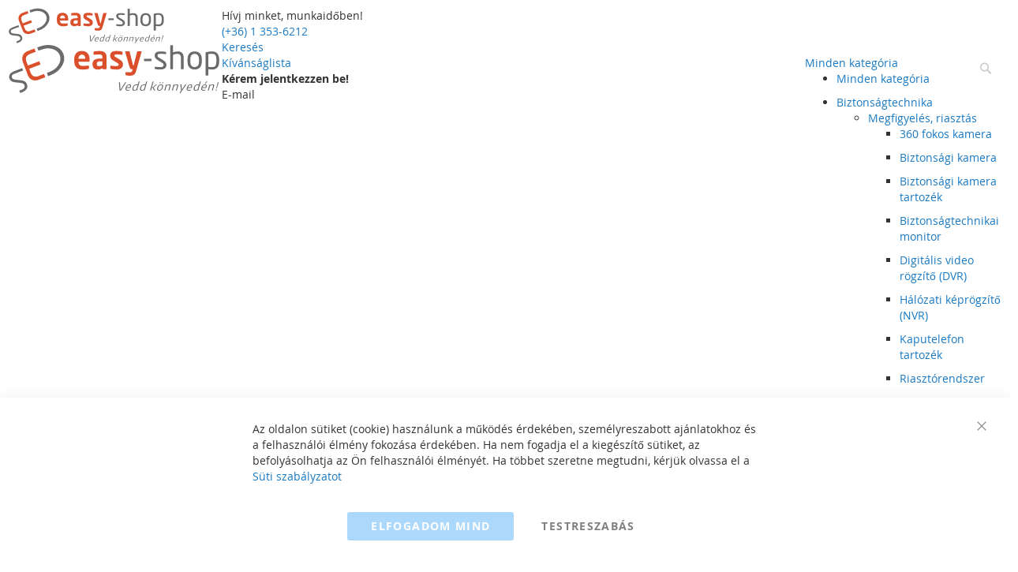

--- FILE ---
content_type: text/html; charset=UTF-8
request_url: https://www.easy-shop.hu/mobiltelefon-tablet-navigacio/mobil-kiegeszit/tripod.html
body_size: 53675
content:
<!doctype html>
<html lang="hu">
    <head >
        <script>
    var LOCALE = 'hu\u002DHU';
    var BASE_URL = 'https\u003A\u002F\u002Fwww.easy\u002Dshop.hu\u002F';
    var require = {
        'baseUrl': 'https\u003A\u002F\u002Fwww.easy\u002Dshop.hu\u002Fstatic\u002Fversion1765849066\u002Ffrontend\u002FCodazon\u002Funlimited_child\u002Fhu_HU'
    };</script>        <meta charset="utf-8"/>
<meta name="title" content="Tripod - Mobil kiegészítők - Mobiltelefon, Tablet, Navigáció"/>
<meta name="robots" content="INDEX,FOLLOW"/>
<meta name="viewport" content="width=device-width, initial-scale=1"/>
<meta name="format-detection" content="telephone=no"/>
<title>Tripod - Mobil kiegészítők - Mobiltelefon, Tablet, Navigáció</title>
<link  rel="stylesheet" type="text/css"  media="all" href="//fonts.googleapis.com/css?family=DM+Sans:200,200italic,300,300italic,400,400italic,500,500italic,600,600italic,700,700italic,800,800italic,900,900italic|Rubik:200,200italic,300,300italic,400,400italic,500,500italic,600,600italic,700,700italic,800,800italic,900,900italic&subset=latin,cyrillic-ext,cyrillic,greek-ext,greek,vietnamese,latin-ext&display=swap" />
<link  rel="stylesheet" type="text/css"  media="all" href="https://www.easy-shop.hu/static/version1765849066/frontend/Codazon/unlimited_child/hu_HU/css/styles-m.css" />
<link  rel="stylesheet" type="text/css"  media="all" href="https://www.easy-shop.hu/static/version1765849066/frontend/Codazon/unlimited_child/hu_HU/mage/gallery/gallery.css" />
<link  rel="stylesheet" type="text/css"  media="screen and (min-width: 768px)" href="https://www.easy-shop.hu/static/version1765849066/frontend/Codazon/unlimited_child/hu_HU/css/styles-l.css" />
<link  rel="stylesheet" type="text/css"  media="all" href="https://www.easy-shop.hu/static/version1765849066/frontend/Codazon/unlimited_child/hu_HU/css/fontawesome/fontawesome-all.css" />
<link  rel="stylesheet" type="text/css"  media="all" href="https://www.easy-shop.hu/static/version1765849066/frontend/Codazon/unlimited_child/hu_HU/css/owlcarousel/owl.carousel.min.css" />
<link  rel="stylesheet" type="text/css"  media="all" href="https://www.easy-shop.hu/static/version1765849066/frontend/Codazon/unlimited_child/hu_HU/Mageplaza_SocialLogin/css/style.css" />
<script  type="text/javascript"  src="https://www.easy-shop.hu/static/version1765849066/frontend/Codazon/unlimited_child/hu_HU/requirejs/require.js"></script>
<script  type="text/javascript"  src="https://www.easy-shop.hu/static/version1765849066/frontend/Codazon/unlimited_child/hu_HU/mage/requirejs/mixins.js"></script>
<script  type="text/javascript"  src="https://www.easy-shop.hu/static/version1765849066/frontend/Codazon/unlimited_child/hu_HU/requirejs-config.js"></script>
<link  rel="icon" type="image/x-icon" href="https://www.easy-shop.hu/media/favicon/stores/1/eg_r16x16.png" />
<link  rel="shortcut icon" type="image/x-icon" href="https://www.easy-shop.hu/media/favicon/stores/1/eg_r16x16.png" />
        <script id="codazon-global-config">var codazon={"now":"2025-12-21 03:09:42","dateTimeUrl":"https:\/\/www.easy-shop.hu\/themelayoutpro\/ajax\/datetime\/","checkoutUrl":"https:\/\/www.easy-shop.hu\/checkout\/","enableStikyMenu":false,"alignVerMenuHeight":true,"customerDataUrl":"https:\/\/www.easy-shop.hu\/customer\/section\/load\/?sections=customer&update_section_id=0","numCtrlSeletor":".cart.item input[type=\"number\"], .block-minicart input[type=\"number\"]","rtl":false}</script><link id="cdz-header-css" rel="stylesheet" type="text/css" media="all" href="//www.easy-shop.hu/media/codazon/themelayout/header/header-style-37/header-styles.css?version=6850961d6c32e" /><link id="cdz-footer-css" rel="stylesheet" type="text/css" media="all" href="//www.easy-shop.hu/media/codazon/themelayout/footer/footer-style-35/footer-styles.css?version=6851220162041" /><link id="cdz-maincontent-css" rel="stylesheet" type="text/css" media="all" href="//www.easy-shop.hu/media/codazon/themelayout/main/main-content-style36/main-styles.css?version=6912ee2f09223" /><script>var windowLoaded=false;window.addEventListener('load',function(){windowLoaded=true;},true);require(['jquery'],function($){require(['Codazon_ThemeLayoutPro/js/material-theme']);function loadCSSLinks(){require(['mage/cookies'],function(){var styles=["https:\/\/www.easy-shop.hu\/static\/version1765849066\/frontend\/Codazon\/unlimited_child\/hu_HU\/mage\/calendar.css","https:\/\/www.easy-shop.hu\/static\/version1765849066\/frontend\/Codazon\/unlimited_child\/hu_HU\/css\/animate\/animate.css"],cookieName='css_first_load';if($.cookie(cookieName)){var t=200;}else{var date=new Date(),t=5000;date.setTime(date.getTime()+(8640000000));$.cookie(cookieName,'1',{path:'/',expires:date});}
setTimeout(function(){$.each(styles,function(i,styleFile){$('head').prepend('<'+'link rel="stylesheet" type="text/css" media="all" href="'+styleFile+'" >');});$('head').prepend('<'+'link rel="stylesheet" type="text/css" media="print" href="https://www.easy-shop.hu/static/version1765849066/frontend/Codazon/unlimited_child/hu_HU/css/print.css" >');},t);});}
windowLoaded?loadCSSLinks():$(window).on('load',loadCSSLinks);var updateTimeout=false;$('body').on('contentUpdated',function(){if(updateTimeout)clearTimeout(updateTimeout);require(['mage/apply/main'],function(mage){if(mage){updateTimeout=setTimeout(function(){mage.apply();},200)};});});});</script><script>if(typeof window.checkout=='undefined'){window.checkout={"shoppingCartUrl":"https:\/\/www.easy-shop.hu\/checkout\/cart\/","checkoutUrl":"https:\/\/www.easy-shop.hu\/checkout\/","updateItemQtyUrl":"https:\/\/www.easy-shop.hu\/checkout\/sidebar\/updateItemQty\/","removeItemUrl":"https:\/\/www.easy-shop.hu\/checkout\/sidebar\/removeItem\/","imageTemplate":"Magento_Catalog\/product\/image_with_borders","baseUrl":"https:\/\/www.easy-shop.hu\/","minicartMaxItemsVisible":5,"websiteId":"1","maxItemsToDisplay":10,"storeId":"1","storeGroupId":"1","agreementIds":["1"],"customerLoginUrl":"https:\/\/www.easy-shop.hu\/customer\/account\/login\/","isRedirectRequired":false,"autocomplete":"off","captcha":{"user_login":{"isCaseSensitive":false,"imageHeight":50,"imageSrc":"","refreshUrl":"https:\/\/www.easy-shop.hu\/captcha\/refresh\/","isRequired":false,"timestamp":1766286588}}};}</script> <script type="text/javascript">(function(){var config={config:{mixins:{'Magento_Catalog/js/catalog-add-to-cart':{'Codazon_ShoppingCartPro/js/catalog-add-to-cart':true}}}};require.config(config);})();var ajaxShoppingCart={"optionUrl":"https:\/\/www.easy-shop.hu\/quickview\/index\/view\/ajaxcart_option\/1\/","miniCartStyle":1,"popupId":"cdz-minicart-popup","minicartMaxItemsVisible":2};</script><script type="text/javascript">(function(){var config={map:{'*':{'mage/dataPost':'Codazon_ShoppingCartPro/js/ajax-post','defaultMageDataPost':'mage/dataPost'}},deps:['Codazon_ShoppingCartPro/js/ajax-post']};require.config(config);})();var cdzAjaxPost={"updateMsgUrl":"https:\/\/www.easy-shop.hu\/customer\/section\/load\/?sections=messages&update_section_id=true","replacedActions":{"wishlist\/index\/add":"https:\/\/www.easy-shop.hu\/ajaxpost\/product_wishlist\/add\/","wishlist\/index\/remove":"https:\/\/www.easy-shop.hu\/ajaxpost\/product_wishlist\/remove\/","wishlist\/index\/fromcart":"https:\/\/www.easy-shop.hu\/ajaxpost\/product_wishlist\/fromcart\/","ajaxpost\/product_wishlist\/moveallfromcart":"https:\/\/www.easy-shop.hu\/ajaxpost\/product_wishlist\/moveallfromcart\/","catalog\/product_compare\/add":"https:\/\/www.easy-shop.hu\/ajaxpost\/product_compare\/add\/","catalog\/product_compare\/remove":"https:\/\/www.easy-shop.hu\/ajaxpost\/product_compare\/remove\/","catalog\/product_compare\/clear":"https:\/\/www.easy-shop.hu\/ajaxpost\/product_compare\/clear\/"},"wishlistEmptyMsg":"Nincsenek term\u00e9kek a k\u00edv\u00e1ns\u00e1glist\u00e1dban."};</script>    <script>
        window.getWpCookie = function(name) {
            match = document.cookie.match(new RegExp(name + '=([^;]+)'));
            if (match) return decodeURIComponent(match[1].replace(/\+/g, ' ')) ;
        };

        window.dataLayer = window.dataLayer || [];
                var dlObjects = [{"ecommerce":{"currencyCode":"HUF","impressions":[{"name":"Esperanza EF105 127-200 mm, max. 0.5 kg, 0.25 inch menet Fekete-Ez\u00fcst h\u00e1roml\u00e1b\u00fa fot\u00f3\u00e1llv\u00e1ny","id":"TRI000000205","price":"1724.00","brand":"Esperanza","category":"Mobiltelefon, Tablet, Navig\u00e1ci\u00f3\/Mobil kieg\u00e9sz\u00edt\u0151k\/Tripod","list":"Mobiltelefon, Tablet, Navig\u00e1ci\u00f3\/Mobil kieg\u00e9sz\u00edt\u0151k\/Tripod","position":1},{"name":"Esperanza EF103, Panda, 260 mm, Fekete-feh\u00e9r, Kamera \u00e1llv\u00e1ny","id":"TRI000000153","price":"2647.00","brand":"Esperanza","category":"Mobiltelefon, Tablet, Navig\u00e1ci\u00f3\/Mobil kieg\u00e9sz\u00edt\u0151k\/Tripod","list":"Mobiltelefon, Tablet, Navig\u00e1ci\u00f3\/Mobil kieg\u00e9sz\u00edt\u0151k\/Tripod","position":2},{"name":"Tracer Ring Light, 6 W, 9 cm, 580-800 lm, Gy\u0171r\u0171s LED l\u00e1mpa telefontart\u00f3val","id":"ATA0000000556","price":"3076.00","brand":"Tracer","category":"Mobiltelefon, Tablet, Navig\u00e1ci\u00f3\/Mobil kieg\u00e9sz\u00edt\u0151k\/Tripod","list":"Mobiltelefon, Tablet, Navig\u00e1ci\u00f3\/Mobil kieg\u00e9sz\u00edt\u0151k\/Tripod","position":3},{"name":"Hama Flex 2in1 h\u00e1roml\u00e1b\u00fa fot\u00f3\u00e1llv\u00e1ny Digit\u00e1lis\/filmes kamer\u00e1k 3 l\u00e1b(ak) Fekete, V\u00f6r\u00f6s","id":"TRI000000241","price":"3200.00","brand":"Hama","category":"Mobiltelefon, Tablet, Navig\u00e1ci\u00f3\/Mobil kieg\u00e9sz\u00edt\u0151k\/Tripod","list":"Mobiltelefon, Tablet, Navig\u00e1ci\u00f3\/Mobil kieg\u00e9sz\u00edt\u0151k\/Tripod","position":4},{"name":"Hama 00004632 h\u00e1roml\u00e1b\u00fa fot\u00f3\u00e1llv\u00e1ny Fekete","id":"TRI000000021","price":"3209.00","brand":"Hama","category":"Mobiltelefon, Tablet, Navig\u00e1ci\u00f3\/Mobil kieg\u00e9sz\u00edt\u0151k\/Tripod","list":"Mobiltelefon, Tablet, Navig\u00e1ci\u00f3\/Mobil kieg\u00e9sz\u00edt\u0151k\/Tripod","position":5},{"name":"Hama Flex 2in1 h\u00e1roml\u00e1b\u00fa fot\u00f3\u00e1llv\u00e1ny Fekete","id":"TRI000000027","price":"3591.00","brand":"Hama","category":"Mobiltelefon, Tablet, Navig\u00e1ci\u00f3\/Mobil kieg\u00e9sz\u00edt\u0151k\/Tripod","list":"Mobiltelefon, Tablet, Navig\u00e1ci\u00f3\/Mobil kieg\u00e9sz\u00edt\u0151k\/Tripod","position":6},{"name":"Tracer Ring Light, 10 W, 26 cm, 600-1300 lm, Gy\u0171r\u0171s LED l\u00e1mpa mini \u00e1llv\u00e1nnyal","id":"TRI000000001","price":"3642.00","brand":"Tracer","category":"Mobiltelefon, Tablet, Navig\u00e1ci\u00f3\/Mobil kieg\u00e9sz\u00edt\u0151k\/Tripod","list":"Mobiltelefon, Tablet, Navig\u00e1ci\u00f3\/Mobil kieg\u00e9sz\u00edt\u0151k\/Tripod","position":7},{"name":"Cullmann Alpha 15 h\u00e1roml\u00e1b\u00fa fot\u00f3\u00e1llv\u00e1ny Alum\u00ednium","id":"TRI000000065","price":"3719.00","brand":"CULLMANN","category":"Mobiltelefon, Tablet, Navig\u00e1ci\u00f3\/Mobil kieg\u00e9sz\u00edt\u0151k\/Tripod","list":"Mobiltelefon, Tablet, Navig\u00e1ci\u00f3\/Mobil kieg\u00e9sz\u00edt\u0151k\/Tripod","position":8},{"name":"Rollei 22544 h\u00e1roml\u00e1b\u00fa fot\u00f3\u00e1llv\u00e1ny Mobiltelefon 3 l\u00e1b(ak) Fekete","id":"TRI000000261","price":"3720.00","brand":"Rollei","category":"Mobiltelefon, Tablet, Navig\u00e1ci\u00f3\/Mobil kieg\u00e9sz\u00edt\u0151k\/Tripod","list":"Mobiltelefon, Tablet, Navig\u00e1ci\u00f3\/Mobil kieg\u00e9sz\u00edt\u0151k\/Tripod","position":9},{"name":"Walimex WT-070 h\u00e1roml\u00e1b\u00fa fot\u00f3\u00e1llv\u00e1ny Ez\u00fcst","id":"TRI000000110","price":"3783.00","brand":"Walimex","category":"Mobiltelefon, Tablet, Navig\u00e1ci\u00f3\/Mobil kieg\u00e9sz\u00edt\u0151k\/Tripod","list":"Mobiltelefon, Tablet, Navig\u00e1ci\u00f3\/Mobil kieg\u00e9sz\u00edt\u0151k\/Tripod","position":10},{"name":"Sandberg Universal Tripod 16-23.5 cm","id":"TRI000000171","price":"4273.00","brand":"Sandberg","category":"Mobiltelefon, Tablet, Navig\u00e1ci\u00f3\/Mobil kieg\u00e9sz\u00edt\u0151k\/Tripod","list":"Mobiltelefon, Tablet, Navig\u00e1ci\u00f3\/Mobil kieg\u00e9sz\u00edt\u0151k\/Tripod","position":11},{"name":"Tracer Ring Light, 8 W, 26 cm, 600-1700 lm, RGB, Gy\u0171r\u0171s LED l\u00e1mpa mini \u00e1llv\u00e1nnyal","id":"TRI000000003","price":"5136.00","brand":"Tracer","category":"Mobiltelefon, Tablet, Navig\u00e1ci\u00f3\/Mobil kieg\u00e9sz\u00edt\u0151k\/Tripod","list":"Mobiltelefon, Tablet, Navig\u00e1ci\u00f3\/Mobil kieg\u00e9sz\u00edt\u0151k\/Tripod","position":12},{"name":"DICOTA D32049 h\u00e1roml\u00e1b\u00fa fot\u00f3\u00e1llv\u00e1ny Akci\u00f3kamera 3 l\u00e1b(ak) Fekete, V\u00f6r\u00f6s","id":"TRI000000156","price":"5170.00","brand":"Dicota","category":"Mobiltelefon, Tablet, Navig\u00e1ci\u00f3\/Mobil kieg\u00e9sz\u00edt\u0151k\/Tripod","list":"Mobiltelefon, Tablet, Navig\u00e1ci\u00f3\/Mobil kieg\u00e9sz\u00edt\u0151k\/Tripod","position":13},{"name":"Mantona 21406 h\u00e1roml\u00e1b\u00fa fot\u00f3\u00e1llv\u00e1ny Fekete, Sz\u00fcrke","id":"TRI000000050","price":"5437.00","brand":"Mantona","category":"Mobiltelefon, Tablet, Navig\u00e1ci\u00f3\/Mobil kieg\u00e9sz\u00edt\u0151k\/Tripod","list":"Mobiltelefon, Tablet, Navig\u00e1ci\u00f3\/Mobil kieg\u00e9sz\u00edt\u0151k\/Tripod","position":14},{"name":"Mantona 21405 h\u00e1roml\u00e1b\u00fa fot\u00f3\u00e1llv\u00e1ny Fekete, K\u00e9k","id":"TRI000000051","price":"5437.00","brand":"Mantona","category":"Mobiltelefon, Tablet, Navig\u00e1ci\u00f3\/Mobil kieg\u00e9sz\u00edt\u0151k\/Tripod","list":"Mobiltelefon, Tablet, Navig\u00e1ci\u00f3\/Mobil kieg\u00e9sz\u00edt\u0151k\/Tripod","position":15}]},"event":"impression","eventCategory":"Ecommerce","eventAction":"Impression","eventLabel":"category Mobiltelefon, Tablet, Navig\u00e1ci\u00f3\/Mobil kieg\u00e9sz\u00edt\u0151k\/Tripod"},{"ecommerce":{"currencyCode":"HUF","impressions":[{"name":"Mantona 21399 h\u00e1roml\u00e1b\u00fa fot\u00f3\u00e1llv\u00e1ny Fekete, K\u00e9k","id":"TRI000000055","price":"5437.00","brand":"Mantona","category":"Mobiltelefon, Tablet, Navig\u00e1ci\u00f3\/Mobil kieg\u00e9sz\u00edt\u0151k\/Tripod","list":"Mobiltelefon, Tablet, Navig\u00e1ci\u00f3\/Mobil kieg\u00e9sz\u00edt\u0151k\/Tripod","position":16},{"name":"Mantona 21400 h\u00e1roml\u00e1b\u00fa fot\u00f3\u00e1llv\u00e1ny Fekete, Sz\u00fcrke","id":"TRI000000056","price":"5437.00","brand":"Mantona","category":"Mobiltelefon, Tablet, Navig\u00e1ci\u00f3\/Mobil kieg\u00e9sz\u00edt\u0151k\/Tripod","list":"Mobiltelefon, Tablet, Navig\u00e1ci\u00f3\/Mobil kieg\u00e9sz\u00edt\u0151k\/Tripod","position":17},{"name":"Mantona 21407 h\u00e1roml\u00e1b\u00fa fot\u00f3\u00e1llv\u00e1ny Okostelefon\/digit\u00e1lis f\u00e9nyk\u00e9pez\u0151g\u00e9p 3 l\u00e1b(ak) Fekete, Z\u00f6ld","id":"TRI000000226","price":"5437.00","brand":"Mantona","category":"Mobiltelefon, Tablet, Navig\u00e1ci\u00f3\/Mobil kieg\u00e9sz\u00edt\u0151k\/Tripod","list":"Mobiltelefon, Tablet, Navig\u00e1ci\u00f3\/Mobil kieg\u00e9sz\u00edt\u0151k\/Tripod","position":18},{"name":"Mantona 21408 h\u00e1roml\u00e1b\u00fa fot\u00f3\u00e1llv\u00e1ny Okostelefon\/digit\u00e1lis f\u00e9nyk\u00e9pez\u0151g\u00e9p 3 l\u00e1b(ak) Fekete, V\u00f6r\u00f6s","id":"TRI000000227","price":"5437.00","brand":"Mantona","category":"Mobiltelefon, Tablet, Navig\u00e1ci\u00f3\/Mobil kieg\u00e9sz\u00edt\u0151k\/Tripod","list":"Mobiltelefon, Tablet, Navig\u00e1ci\u00f3\/Mobil kieg\u00e9sz\u00edt\u0151k\/Tripod","position":19},{"name":"Mantona 21401 h\u00e1roml\u00e1b\u00fa fot\u00f3\u00e1llv\u00e1ny Okostelefon\/digit\u00e1lis f\u00e9nyk\u00e9pez\u0151g\u00e9p 3 l\u00e1b(ak) Fekete, Z\u00f6ld","id":"TRI000000228","price":"5437.00","brand":"Mantona","category":"Mobiltelefon, Tablet, Navig\u00e1ci\u00f3\/Mobil kieg\u00e9sz\u00edt\u0151k\/Tripod","list":"Mobiltelefon, Tablet, Navig\u00e1ci\u00f3\/Mobil kieg\u00e9sz\u00edt\u0151k\/Tripod","position":20},{"name":"Mantona 21402 h\u00e1roml\u00e1b\u00fa fot\u00f3\u00e1llv\u00e1ny Digit\u00e1lis\/filmes kamer\u00e1k 3 l\u00e1b(ak) Fekete","id":"TRI000000229","price":"5437.00","brand":"Mantona","category":"Mobiltelefon, Tablet, Navig\u00e1ci\u00f3\/Mobil kieg\u00e9sz\u00edt\u0151k\/Tripod","list":"Mobiltelefon, Tablet, Navig\u00e1ci\u00f3\/Mobil kieg\u00e9sz\u00edt\u0151k\/Tripod","position":21},{"name":"Mantona 21404 h\u00e1roml\u00e1b\u00fa fot\u00f3\u00e1llv\u00e1ny Okostelefon\/digit\u00e1lis f\u00e9nyk\u00e9pez\u0151g\u00e9p 3 l\u00e1b(ak) Fekete","id":"TRI000000187","price":"5437.00","brand":"Mantona","category":"Mobiltelefon, Tablet, Navig\u00e1ci\u00f3\/Mobil kieg\u00e9sz\u00edt\u0151k\/Tripod","list":"Mobiltelefon, Tablet, Navig\u00e1ci\u00f3\/Mobil kieg\u00e9sz\u00edt\u0151k\/Tripod","position":22},{"name":"Hama 4105 \"Star 05\" T\u00e1ska \u00e9s Fot\u00f3\/Vide\u00f3kamera \u00c1llv\u00e1ny ","id":"TRI000000142","price":"5865.00","brand":"Hama","category":"Mobiltelefon, Tablet, Navig\u00e1ci\u00f3\/Mobil kieg\u00e9sz\u00edt\u0151k\/Tripod","list":"Mobiltelefon, Tablet, Navig\u00e1ci\u00f3\/Mobil kieg\u00e9sz\u00edt\u0151k\/Tripod","position":23},{"name":"Cullmann Alpha 350 mobil h\u00e1roml\u00e1b\u00fa fot\u00f3\u00e1llv\u00e1ny Fekete, V\u00f6r\u00f6s","id":"TRI000000082","price":"5937.00","brand":"CULLMANN","category":"Mobiltelefon, Tablet, Navig\u00e1ci\u00f3\/Mobil kieg\u00e9sz\u00edt\u0151k\/Tripod","list":"Mobiltelefon, Tablet, Navig\u00e1ci\u00f3\/Mobil kieg\u00e9sz\u00edt\u0151k\/Tripod","position":24},{"name":"Hama \"Flex\" 26cm GoPro \u00e9s Okostelefon k\u00e9sz\u00fcl\u00e9kekhez Fekete MIDI \u00c1llv\u00e1ny ","id":"TRI000000144","price":"6385.00","brand":"Hama","category":"Mobiltelefon, Tablet, Navig\u00e1ci\u00f3\/Mobil kieg\u00e9sz\u00edt\u0151k\/Tripod","list":"Mobiltelefon, Tablet, Navig\u00e1ci\u00f3\/Mobil kieg\u00e9sz\u00edt\u0151k\/Tripod","position":25},{"name":"Cullmann 50080 h\u00e1roml\u00e1b\u00fa fot\u00f3\u00e1llv\u00e1ny Fekete","id":"TRI000000219","price":"6911.00","brand":"CULLMANN","category":"Mobiltelefon, Tablet, Navig\u00e1ci\u00f3\/Mobil kieg\u00e9sz\u00edt\u0151k\/Tripod","list":"Mobiltelefon, Tablet, Navig\u00e1ci\u00f3\/Mobil kieg\u00e9sz\u00edt\u0151k\/Tripod","position":26},{"name":"Hama 04133 \"Star 700 EF\" T\u00e1ska \u00e9s Fot\u00f3\/Vide\u00f3kamera \u00c1llv\u00e1ny ","id":"TRI000000143","price":"7185.00","brand":"Hama","category":"Mobiltelefon, Tablet, Navig\u00e1ci\u00f3\/Mobil kieg\u00e9sz\u00edt\u0151k\/Tripod","list":"Mobiltelefon, Tablet, Navig\u00e1ci\u00f3\/Mobil kieg\u00e9sz\u00edt\u0151k\/Tripod","position":27},{"name":"Rollei Monkey Pod 2 h\u00e1roml\u00e1b\u00fa fot\u00f3\u00e1llv\u00e1ny Okostelefon\/digit\u00e1lis f\u00e9nyk\u00e9pez\u0151g\u00e9p 3 l\u00e1b(ak) Fekete","id":"TRI000000202","price":"7212.00","brand":"Rollei","category":"Mobiltelefon, Tablet, Navig\u00e1ci\u00f3\/Mobil kieg\u00e9sz\u00edt\u0151k\/Tripod","list":"Mobiltelefon, Tablet, Navig\u00e1ci\u00f3\/Mobil kieg\u00e9sz\u00edt\u0151k\/Tripod","position":28},{"name":"Joby GorillaPod Magnetic mini h\u00e1roml\u00e1b\u00fa fot\u00f3\u00e1llv\u00e1ny Fekete, V\u00f6r\u00f6s","id":"TRI000000135","price":"7347.00","brand":"JOBY","category":"Mobiltelefon, Tablet, Navig\u00e1ci\u00f3\/Mobil kieg\u00e9sz\u00edt\u0151k\/Tripod","list":"Mobiltelefon, Tablet, Navig\u00e1ci\u00f3\/Mobil kieg\u00e9sz\u00edt\u0151k\/Tripod","position":29},{"name":"Hama Flex h\u00e1roml\u00e1b\u00fa fot\u00f3\u00e1llv\u00e1ny Fekete, V\u00f6r\u00f6s","id":"TRI000000009","price":"7375.00","brand":"Hama","category":"Mobiltelefon, Tablet, Navig\u00e1ci\u00f3\/Mobil kieg\u00e9sz\u00edt\u0151k\/Tripod","list":"Mobiltelefon, Tablet, Navig\u00e1ci\u00f3\/Mobil kieg\u00e9sz\u00edt\u0151k\/Tripod","position":30}]},"event":"impression","eventCategory":"Ecommerce","eventAction":"Impression","eventLabel":"category Mobiltelefon, Tablet, Navig\u00e1ci\u00f3\/Mobil kieg\u00e9sz\u00edt\u0151k\/Tripod"},{"ecommerce":{"currencyCode":"HUF","impressions":[{"name":"Rollei 22638 h\u00e1roml\u00e1b\u00fa fot\u00f3\u00e1llv\u00e1ny Fekete","id":"TRI000000039","price":"7558.00","brand":"Rollei","category":"Mobiltelefon, Tablet, Navig\u00e1ci\u00f3\/Mobil kieg\u00e9sz\u00edt\u0151k\/Tripod","list":"Mobiltelefon, Tablet, Navig\u00e1ci\u00f3\/Mobil kieg\u00e9sz\u00edt\u0151k\/Tripod","position":31},{"name":"Rollei DIGI 3400 h\u00e1roml\u00e1b\u00fa fot\u00f3\u00e1llv\u00e1ny Fekete","id":"TRI000000139","price":"7693.00","brand":"Rollei","category":"Mobiltelefon, Tablet, Navig\u00e1ci\u00f3\/Mobil kieg\u00e9sz\u00edt\u0151k\/Tripod","list":"Mobiltelefon, Tablet, Navig\u00e1ci\u00f3\/Mobil kieg\u00e9sz\u00edt\u0151k\/Tripod","position":32},{"name":"Cullmann Alpha 380 mobil h\u00e1roml\u00e1b\u00fa fot\u00f3\u00e1llv\u00e1ny Fekete, Sz\u00fcrke","id":"TRI000000083","price":"7839.00","brand":"CULLMANN","category":"Mobiltelefon, Tablet, Navig\u00e1ci\u00f3\/Mobil kieg\u00e9sz\u00edt\u0151k\/Tripod","list":"Mobiltelefon, Tablet, Navig\u00e1ci\u00f3\/Mobil kieg\u00e9sz\u00edt\u0151k\/Tripod","position":33},{"name":"Cullmann Alpha 380 mobil h\u00e1roml\u00e1b\u00fa fot\u00f3\u00e1llv\u00e1ny Fekete, V\u00f6r\u00f6s","id":"TRI000000085","price":"7839.00","brand":"CULLMANN","category":"Mobiltelefon, Tablet, Navig\u00e1ci\u00f3\/Mobil kieg\u00e9sz\u00edt\u0151k\/Tripod","list":"Mobiltelefon, Tablet, Navig\u00e1ci\u00f3\/Mobil kieg\u00e9sz\u00edt\u0151k\/Tripod","position":34},{"name":"Walimex 17592 h\u00e1roml\u00e1b\u00fa fot\u00f3\u00e1llv\u00e1ny Digit\u00e1lis\/filmes kamer\u00e1k 3 l\u00e1b(ak) Fekete","id":"TRI000000186","price":"7857.00","brand":"Walimex","category":"Mobiltelefon, Tablet, Navig\u00e1ci\u00f3\/Mobil kieg\u00e9sz\u00edt\u0151k\/Tripod","list":"Mobiltelefon, Tablet, Navig\u00e1ci\u00f3\/Mobil kieg\u00e9sz\u00edt\u0151k\/Tripod","position":35},{"name":"Hama Star 75 h\u00e1roml\u00e1b\u00fa fot\u00f3\u00e1llv\u00e1ny Fekete, Ez\u00fcst","id":"TRI000000007","price":"7985.00","brand":"Hama","category":"Mobiltelefon, Tablet, Navig\u00e1ci\u00f3\/Mobil kieg\u00e9sz\u00edt\u0151k\/Tripod","list":"Mobiltelefon, Tablet, Navig\u00e1ci\u00f3\/Mobil kieg\u00e9sz\u00edt\u0151k\/Tripod","position":36}]},"event":"impression","eventCategory":"Ecommerce","eventAction":"Impression","eventLabel":"category Mobiltelefon, Tablet, Navig\u00e1ci\u00f3\/Mobil kieg\u00e9sz\u00edt\u0151k\/Tripod"}];
        for (var i in dlObjects) {
            window.dataLayer.push({ecommerce: null});
            window.dataLayer.push(dlObjects[i]);
        }
                var wpCookies = ['wp_customerId','wp_customerGroup'];
        wpCookies.map(function(cookieName) {
            var cookieValue = window.getWpCookie(cookieName);
            if (cookieValue) {
                var dlObject = {};
                dlObject[cookieName.replace('wp_', '')] = cookieValue;
                window.dataLayer.push(dlObject);
            }
        });
    </script>

 <!-- Google tag (gtag.js) --><script async src="https://www.googletagmanager.com/gtag/js?id=G-B8MF69T3LH"></script><script>window.dataLayer=window.dataLayer||[];function gtag(){dataLayer.push(arguments);}
gtag('js',new Date());gtag('config','G-B8MF69T3LH');</script><!-- Global site tag (gtag.js) - Google Ads: 714752525 --><script async src="https://www.googletagmanager.com/gtag/js?id=AW-714752525"></script><script>window.dataLayer=window.dataLayer||[];function gtag(){dataLayer.push(arguments);}
gtag('js',new Date());gtag('config','AW-714752525');</script><!-- Google Tag Manager 2 --><script>(function(w,d,s,l,i){w[l]=w[l]||[];w[l].push({'gtm.start':new Date().getTime(),event:'gtm.js'});var f=d.getElementsByTagName(s)[0],j=d.createElement(s),dl=l!='dataLayer'?'&l='+l:'';j.async=true;j.src='';f.parentNode.insertBefore(j,f);})(window,document,'script','dataLayer','GTM-NZQ2M3V7');</script><!-- End Google Tag Manager 2 --><script>require(['mage/cookies'],function(){if(jQuery.cookie('mage-messages')){require(['Magento_Customer/js/customer-data'],function(customerData){customerData.reload(['cart'],true);});}});</script> <!-- BEGIN GOOGLE ADWORDS CODE --><script type="text/x-magento-init">{"*":{"Magento_GoogleGtag/js/google-adwords":{"conversionId":"AW-714752525","gtagSiteSrc":"https://www.googletagmanager.com/gtag/js?id=AW-714752525"}}}</script><!-- END GOOGLE ADWORDS CODE --> <script type="text/x-magento-init">{"*":{"Magento_PageCache/js/form-key-provider":{"isPaginationCacheEnabled":0}}}</script> <script type="text/javascript">(function(){var config={config:{mixins:{'Magento_Swatches/js/swatch-renderer':{'Codazon_AjaxLayeredNavPro/js/swatch-renderer':true}}}};require.config(config);})();</script>    </head>
    <body data-container="body"
          data-mage-init='{"loaderAjax": {}, "loader": { "icon": "https://www.easy-shop.hu/static/version1765849066/frontend/Codazon/unlimited_child/hu_HU/images/loader-2.gif"}}'
        id="html-body" class="page-with-filter page-products categorypath-mobiltelefon-tablet-navigacio-mobil-kiegeszit-tripod category-tripod catalog-category-view page-layout-2columns-left">
        <!-- Google Tag Manager (noscript) --><noscript><iframe src="https://www.googletagmanager.com/ns.html?id=GTM-NZQ2M3V7" height="0" width="0" style="display:none;visibility:hidden"></iframe></noscript><!-- End Google Tag Manager (noscript) --><script type="text/x-magento-init">{"*":{"Magento_PageBuilder/js/widget-initializer":{"config":{"[data-content-type=\"slider\"][data-appearance=\"default\"]":{"Magento_PageBuilder\/js\/content-type\/slider\/appearance\/default\/widget":false},"[data-content-type=\"map\"]":{"Magento_PageBuilder\/js\/content-type\/map\/appearance\/default\/widget":false},"[data-content-type=\"row\"]":{"Magento_PageBuilder\/js\/content-type\/row\/appearance\/default\/widget":false},"[data-content-type=\"tabs\"]":{"Magento_PageBuilder\/js\/content-type\/tabs\/appearance\/default\/widget":false},"[data-content-type=\"slide\"]":{"Magento_PageBuilder\/js\/content-type\/slide\/appearance\/default\/widget":{"buttonSelector":".pagebuilder-slide-button","showOverlay":"hover","dataRole":"slide"}},"[data-content-type=\"banner\"]":{"Magento_PageBuilder\/js\/content-type\/banner\/appearance\/default\/widget":{"buttonSelector":".pagebuilder-banner-button","showOverlay":"hover","dataRole":"banner"}},"[data-content-type=\"buttons\"]":{"Magento_PageBuilder\/js\/content-type\/buttons\/appearance\/inline\/widget":false},"[data-content-type=\"products\"][data-appearance=\"carousel\"]":{"Magento_PageBuilder\/js\/content-type\/products\/appearance\/carousel\/widget":false}},"breakpoints":{"desktop":{"label":"Desktop","stage":true,"default":true,"class":"desktop-switcher","icon":"Magento_PageBuilder::css\/images\/switcher\/switcher-desktop.svg","conditions":{"min-width":"1024px"},"options":{"products":{"default":{"slidesToShow":"5"}}}},"tablet":{"conditions":{"max-width":"1024px","min-width":"768px"},"options":{"products":{"default":{"slidesToShow":"4"},"continuous":{"slidesToShow":"3"}}}},"mobile":{"label":"Mobile","stage":true,"class":"mobile-switcher","icon":"Magento_PageBuilder::css\/images\/switcher\/switcher-mobile.svg","media":"only screen and (max-width: 768px)","conditions":{"max-width":"768px","min-width":"640px"},"options":{"products":{"default":{"slidesToShow":"3"}}}},"mobile-small":{"conditions":{"max-width":"640px"},"options":{"products":{"default":{"slidesToShow":"2"},"continuous":{"slidesToShow":"1"}}}}}}}}</script> <div class="cookie-status-message" id="cookie-status"> The store will not work correctly when cookies are disabled.</div><script type="text&#x2F;javascript">document.querySelector("#cookie-status").style.display="none";</script><script type="text/x-magento-init">{"*":{"cookieStatus":{}}}</script> <script type="text/x-magento-init">{"*":{"mage/cookies":{"expires":null,"path":"\u002F","domain":".www.easy\u002Dshop.hu","secure":true,"lifetime":"86400"}}}</script> <noscript><div class="message global noscript"><div class="content"><p><strong>Úgy tűnik a JavaScript ki van kapcsolva a böngésződben.</strong> <span> A legjobb élményhez az oldalunkon, győződjön meg róla, hogy a JavaScript be van kapcsolva a böngészőjében.</span></p></div></div></noscript> <script>window.cookiesConfig=window.cookiesConfig||{};window.cookiesConfig.secure=true;</script><script>require.config({map:{'*':{wysiwygAdapter:'mage/adminhtml/wysiwyg/tiny_mce/tinymce5Adapter'}}});</script><script>require.config({paths:{googleMaps:'https\u003A\u002F\u002Fmaps.googleapis.com\u002Fmaps\u002Fapi\u002Fjs\u003Fv\u003D3\u0026key\u003D'},config:{'Magento_PageBuilder/js/utils/map':{style:''},'Magento_PageBuilder/js/content-type/map/preview':{apiKey:'',apiKeyErrorMessage:'You\u0020must\u0020provide\u0020a\u0020valid\u0020\u003Ca\u0020href\u003D\u0027https\u003A\u002F\u002Fwww.easy\u002Dshop.hu\u002Fadminhtml\u002Fsystem_config\u002Fedit\u002Fsection\u002Fcms\u002F\u0023cms_pagebuilder\u0027\u0020target\u003D\u0027_blank\u0027\u003EGoogle\u0020Maps\u0020API\u0020key\u003C\u002Fa\u003E\u0020to\u0020use\u0020a\u0020map.'},'Magento_PageBuilder/js/form/element/map':{apiKey:'',apiKeyErrorMessage:'You\u0020must\u0020provide\u0020a\u0020valid\u0020\u003Ca\u0020href\u003D\u0027https\u003A\u002F\u002Fwww.easy\u002Dshop.hu\u002Fadminhtml\u002Fsystem_config\u002Fedit\u002Fsection\u002Fcms\u002F\u0023cms_pagebuilder\u0027\u0020target\u003D\u0027_blank\u0027\u003EGoogle\u0020Maps\u0020API\u0020key\u003C\u002Fa\u003E\u0020to\u0020use\u0020a\u0020map.'},}});</script><script>require.config({shim:{'Magento_PageBuilder/js/utils/map':{deps:['googleMaps']}}});</script> <script type="text&#x2F;javascript">window.isGdprCookieEnabled=true;require(['Amasty_GdprFrontendUi/js/modal-show'],function(modalConfigInit){modalConfigInit({"isDeclineEnabled":0,"barLocation":0,"policyText":"Az oldalon s\u00fctiket (cookie) haszn\u00e1lunk a m\u0171k\u00f6d\u00e9s \u00e9rdek\u00e9ben, szem\u00e9lyreszabott aj\u00e1nlatokhoz \u00e9s a felhaszn\u00e1l\u00f3i \u00e9lm\u00e9ny fokoz\u00e1sa \u00e9rdek\u00e9ben. Ha nem fogadja el a kieg\u00e9sz\u00edt\u0151 s\u00fctiket, az befoly\u00e1solhatja az \u00d6n felhaszn\u00e1l\u00f3i \u00e9lm\u00e9ny\u00e9t. Ha t\u00f6bbet szeretne megtudni, k\u00e9rj\u00fck olvassa el a <a href=\"privacy-policy-cookie-restriction-mode\" title=\"Cookie Policy\" target=\"_blank\">S\u00fcti szab\u00e1lyzatot<\/a>","firstShowProcess":"0","cssConfig":{"backgroundColor":"NULL","policyTextColor":"NULL","textColor":"NULL","titleColor":"NULL","linksColor":"NULL","acceptBtnColor":"#2196F3BF","acceptBtnColorHover":"#2196F3BF","acceptBtnTextColor":"#FFFFFF","acceptBtnTextColorHover":"#FFFFFF","acceptBtnOrder":null,"allowBtnTextColor":"#000000","allowBtnTextColorHover":"#000000","allowBtnColor":"#FFFFFF","allowBtnColorHover":"#FFFFFF","allowBtnOrder":null,"declineBtnTextColorHover":null,"declineBtnColorHover":null,"declineBtnTextColor":null,"declineBtnColor":null,"declineBtnOrder":null},"isAllowCustomersCloseBar":true,"isPopup":false,"isModal":false,"className":"amgdprjs-bar-template","buttons":[{"label":"Elfogadom mind","dataJs":"accept","class":"-allow -save","action":"allowCookies"},{"label":"Testreszab\u00e1s","dataJs":"settings","class":"-settings"}],"template":"<div role=\"alertdialog\"\n     class=\"modal-popup _show amgdprcookie-bar-container <% if (data.isPopup) { %>-popup<% } %>\"\n     data-amcookie-js=\"bar\"\n     aria-label=\"<%= phrase.cookieBar %>\"\n>\n    <div data-amgdprcookie-focus-start tabindex=\"0\">\n        <span tabindex=\"0\" class=\"amgdprcookie-focus-guard\" data-focus-to=\"last\"><\/span>\n        <% if (data.isAllowCustomersCloseBar){ %>\n        <button class=\"action-close\" data-amcookie-js=\"close-cookiebar\" type=\"button\">\n            <span data-bind=\"i18n: 'Close Cookie Bar'\"><\/span>\n        <\/button>\n        <% } %>\n        <div class=\"amgdprcookie-bar-block\">\n            <div id=\"amgdprcookie-policy-text\" class=\"amgdprcookie-policy\"><%= data.policyText %><\/div>\n            <div class=\"amgdprcookie-buttons-block\">\n                <% _.each(data.buttons, function(button) { %>\n                <button\n                    class=\"amgdprcookie-button <%= button.class %>\"\n                    disabled\n                    data-amgdprcookie-js=\"<%= button.dataJs %>\"\n                >\n                    <%= button.label %>\n                <\/button>\n                <% }); %>\n            <\/div>\n        <\/div>\n        <span tabindex=\"0\" class=\"amgdprcookie-focus-guard\" data-focus-to=\"first\"><\/span>\n    <\/div>\n<\/div>\n\n<style>\n    <% if(css.backgroundColor){ %>\n    .amgdprcookie-bar-container {\n        background-color: <%= css.backgroundColor %>\n    }\n    <% } %>\n    <% if(css.policyTextColor){ %>\n    .amgdprcookie-bar-container .amgdprcookie-policy {\n        color: <%= css.policyTextColor %>;\n    }\n    <% } %>\n    <% if(css.textColor){ %>\n    .amgdprcookie-bar-container .amgdprcookie-text {\n        color: <%= css.textColor %>;\n    }\n    <% } %>\n    <% if(css.titleColor){ %>\n    .amgdprcookie-bar-container .amgdprcookie-header {\n        color: <%= css.titleColor %>;\n    }\n    <% } %>\n    <% if(css.linksColor){ %>\n    .amgdprcookie-bar-container .amgdprcookie-link,\n    .amgdprcookie-bar-container .amgdprcookie-policy a {\n        color: <%= css.linksColor %>;\n    }\n    <% } %>\n    <% if(css.acceptBtnOrder || css.acceptBtnColor || css.acceptBtnTextColor){ %>\n    .amgdprcookie-bar-container .amgdprcookie-button.-save {\n        <% if(css.acceptBtnOrder) { %>order: <%= css.acceptBtnOrder %>; <% } %>\n        <% if(css.acceptBtnColor) { %>\n            background-color: <%= css.acceptBtnColor %>;\n            border-color: <%= css.acceptBtnColor %>;\n        <% } %>\n        <% if(css.acceptBtnTextColor) { %>color: <%= css.acceptBtnTextColor %>; <% } %>\n    }\n    <% } %>\n    <% if(css.acceptBtnColorHover || css.acceptBtnTextColorHover){ %>\n    .amgdprcookie-bar-container .amgdprcookie-button.-save:hover {\n        <% if(css.acceptBtnColorHover) { %>\n            background-color: <%= css.acceptBtnColorHover %>;\n            border-color: <%= css.acceptBtnColorHover %>;\n        <% } %>\n        <% if(css.acceptBtnTextColorHover) { %> color: <%= css.acceptBtnTextColorHover %>; <% } %>\n    }\n    <% } %>\n    <% if(css.allowBtnOrder || css.allowBtnColor || css.allowBtnTextColor){ %>\n    .amgdprcookie-bar-container .amgdprcookie-button.-settings {\n        <% if(css.allowBtnOrder) { %> order: <%= css.allowBtnOrder %>; <% } %>\n        <% if(css.allowBtnColor) { %>\n            background-color: <%= css.allowBtnColor %>;\n            border-color: <%= css.allowBtnColor %>;\n        <% } %>\n        <% if(css.allowBtnTextColor) { %> color: <%= css.allowBtnTextColor %>; <% } %>\n    }\n    <% } %>\n    <% if(css.allowBtnColorHover || css.allowBtnTextColorHover){ %>\n    .amgdprcookie-bar-container .amgdprcookie-button.-settings:hover {\n        <% if(css.allowBtnColorHover) { %>\n            background-color: <%= css.allowBtnColorHover %>;\n            border-color: <%= css.allowBtnColorHover %>;\n        <% } %>\n        <% if(css.allowBtnTextColorHover) { %> color: <%= css.allowBtnTextColorHover %>; <% } %>\n    }\n    <% } %>\n    <% if(css.declineBtnOrder || css.declineBtnColor || css.declineBtnTextColor){ %>\n    .amgdprcookie-bar-container .amgdprcookie-button.-decline {\n        <% if(css.declineBtnOrder) { %> order: <%= css.declineBtnOrder %>; <% } %>\n        <% if(css.declineBtnColor) { %>\n            background-color: <%= css.declineBtnColor %>;\n            border-color: <%= css.declineBtnColor %>;\n        <% } %>\n        <% if(css.declineBtnTextColor) { %> color: <%= css.declineBtnTextColor %>; <% } %>\n    }\n    <% } %>\n    <% if(css.declineBtnColorHover || css.declineBtnTextColorHover){ %>\n    .amgdprcookie-bar-container .amgdprcookie-button.-decline:hover {\n        <% if(css.declineBtnColorHover) { %>\n            background-color: <%= css.declineBtnColorHover %>;\n            border-color: <%= css.declineBtnColorHover %>;\n        <% } %>\n        <% if(css.declineBtnTextColorHover) { %> color: <%= css.declineBtnTextColorHover %>; <% } %>\n    }\n    <% } %>\n<\/style>\n"});});</script><script type="text/x-magento-init">{"*":{"Magento_Ui/js/core/app":{"components":{"gdpr-cookie-modal":{"cookieText":"Az oldalon s\u00fctiket (cookie) haszn\u00e1lunk a m\u0171k\u00f6d\u00e9s \u00e9rdek\u00e9ben, szem\u00e9lyreszabott aj\u00e1nlatokhoz \u00e9s a felhaszn\u00e1l\u00f3i \u00e9lm\u00e9ny fokoz\u00e1sa \u00e9rdek\u00e9ben. Ha nem fogadja el a kieg\u00e9sz\u00edt\u0151 s\u00fctiket, az befoly\u00e1solhatja az \u00d6n felhaszn\u00e1l\u00f3i \u00e9lm\u00e9ny\u00e9t. Ha t\u00f6bbet szeretne megtudni, k\u00e9rj\u00fck olvassa el a <a href=\"privacy-policy-cookie-restriction-mode\" title=\"Cookie Policy\" target=\"_blank\">S\u00fcti szab\u00e1lyzatot<\/a>","firstShowProcess":"0","acceptBtnText":"Elfogadom mind","declineBtnText":null,"settingsBtnText":"Testreszab\u00e1s","isDeclineEnabled":0,"isAllowCustomersCloseBar":true,"component":"Amasty_GdprFrontendUi\/js\/cookies","children":{"gdpr-cookie-settings-modal":{"component":"Amasty_GdprFrontendUi\/js\/modal\/cookie-settings"},"gdpr-cookie-information-modal":{"component":"Amasty_GdprFrontendUi\/js\/modal\/cookie-information"}}}}}}}</script><!-- ko scope: 'gdpr-cookie-modal' --><!--ko template: getTemplate()--><!-- /ko --><!-- /ko --><style> .amgdprjs-bar-template { z-index: 999; bottom: 0; }</style><div class="page-wrapper"><header class="page-header header-style-37"><div class="container sticky-menu js-sticky-menu"><div id="header-sections" class="header-sections"><div id="header-middle" class="header-middle"><div class="panel header"><div class="container header-panel-container"><div class="header-panel-row row"><div class="col-sm-7 col-md-9 col-lg-7 header-panel-left"> <span data-action="toggle-nav" class="action nav-toggle"><span>Toggle Nav</span></span> <a class="logo" href="https://www.easy-shop.hu/" title="Easy-Shop Kft."><img class="main-logo hidden-xs" src="https://www.easy-shop.hu/media/codazon/logo/36/default/logo.svg" alt="Easy-Shop Kft." width="200" height="48" /><img class="small-logo visible-xs" src="https://www.easy-shop.hu/media/small_logo/36/default/logo.svg" alt="Easy-Shop Kft." /></a><div class="header-customer-service"> <div class="customer-service-text">Hívj minket, munkaidőben!<br><a href="tel:3613536212">(+36) 1 353-6212</a></div></div></div><div class="col-sm-10 col-md-8 col-lg-12 header-panel-center header-search-wrap"><!-- search - search default --><div class="header-search hide-advanced-search no-full-box" data-role="search_container" data-mage-init='{"themewidgets":{"codazon.searchtoggle":{"onlyMobi":true},"codazon.fullsearchbox":{"enable":false}}}'><a href="javascript:void(0)" class="search-toggle full-box-trigger visible-xs" data-role="search_toggle">Keresés</a> <div class="hidden-xs search-form" data-role="search_form"><div class="block block-search"><div class="block block-title"><strong>Keresés</strong></div><div class="block block-content"><form class="form minisearch" id="search_mini_form" action="https://www.easy-shop.hu/catalogsearch/result/" method="get"><div class="field search"><div class="control"><input id="search" data-mage-init='{"quickSearch":{ "formSelector":"#search_mini_form", "url":"https://www.easy-shop.hu/search/ajax/suggest/", "destinationSelector":"#search_autocomplete"} }' type="text" name="q" value="" placeholder="Keresés..." onfocus="this.placeholder = ''" onblur="this.placeholder = 'Keresés...'" class="input-text" maxlength="128" role="combobox" aria-haspopup="false" aria-autocomplete="both" autocomplete="off" aria-expanded="false" /><div id="search_autocomplete" class="search-autocomplete"></div><div class="nested"><a class="action advanced" href="https://www.easy-shop.hu/catalogsearch/advanced/" data-action="advanced-search"><span class="advanced-label">Részletes keresés</span></a></div><div data-bind="scope: 'searchsuiteautocomplete_form'"><!-- ko template: getTemplate() --><!-- /ko --></div><script type="text/x-magento-init">{"*":{"Magento_Ui/js/core/app":{"components":{"searchsuiteautocomplete_form":{"component":"MageWorx_SearchSuiteAutocomplete/js/autocomplete"},"searchsuiteautocompleteBindEvents":{"component":"MageWorx_SearchSuiteAutocomplete/js/bindEvents","config":{"searchFormSelector":"#search_mini_form","searchButtonSelector":"#search_mini_form button.search","inputSelector":"#search, #mobile_search","searchDelay":"500"}},"searchsuiteautocompleteDataProvider":{"component":"MageWorx_SearchSuiteAutocomplete/js/dataProvider","config":{"url":"https://www.easy-shop.hu/mageworx_searchsuiteautocomplete/ajax/index/"}}}}}}</script></div></div><div class="actions"><button type="submit" title="Keresés" class="action search" aria-label="Search" ><span>Keresés</span></button></div></form></div></div></div></div> <div id="mobi_cart-wrapper" class="visible-xs pos_static mobi-cart-wrapper"></div></div><div class="col-sm-7 col-md-7 col-lg-5 header-panel-right"><div class="header-panel-right-inner"><ul class="header features-links items hidden-xs"><!-- link --><li class="link wishlist" data-bind="scope: 'wishlist'"><div class="cdz-dropdown" data-role="cdz-dropdown"><a href="javascript:;" class="cdz-dd-trigger cdz-top-link" id="top-wishlist" data-role="cdz-dd-trigger"><span class="label">Kívánságlista</span></a> <div class="cdz-dd-content wl-drop-menu" data-role="cdz-dd-content"><div class="cdz-dd-content-inner nice-scroll"><div class="mini-list"><div class="block-top"><div class="block-title"><strong>Kérem jelentkezzen be!</strong></div></div><div class="block-content"><!-- login dropdown style 01 --><div class="block-customer-login"><div class="block-content" aria-labelledby="block-customer-login-heading"><form name="loginForm" action="https://www.easy-shop.hu/customer/account/loginPost/" method="post" data-mage-init='{"themewidgets":{"codazon.customValidation": {}}}'><input name="form_key" type="hidden" value="q2BWhcn8DFxOoEDK" /><div class="field email required"><label class="label"><span>E-mail</span></label> <div class="control"><input name="login[username]" value="" autocomplete="off" type="email" class="input-text" title="E-mail" data-mage-init='{"mage/trim-input":{}}' data-validate="{required:true, 'validate-email':true}"></div></div><div class="field password required"><label for="pass"><span>Jelszó</span></label> <div class="control"><input name="login[password]" type="password" autocomplete="off" class="input-text" title="Jelsz&#xF3;" data-validate="{required:true}"></div></div><div data-mage-init='{"themewidgets":{"codazon.ajaxcontent": {"ajaxUrl": "https://www.easy-shop.hu/themelayoutpro/ajax/captcha/", "cache": false, "handle": "append" }}}'></div><div class="actions-toolbar"><div class="primary"><button type="submit" class="action login primary" name="send"><span>Bejelentkezés</span></button></div><div class="secondary"><a class="action remind" href="https://www.easy-shop.hu/customer/account/forgotpassword/"><span>Elfelejtette jelszavát?</span></a></div></div></form></div><div class="info-summary-bottom"><p class="secondary"><span class="create-account-question">Új vásárló?</span> <a class="create-account-link" href="https://www.easy-shop.hu/customer/account/create/">Regisztráció</a></p></div></div></div></div></div></div></div></li> <script type="text/x-magento-init">{"*":{"Magento_Ui/js/core/app":{"components":{"wishlist":{"component":"Magento_Wishlist/js/view/wishlist"}}}}}</script><!-- authorization style 01 --><li class="authorization-link authorization-style-01"><div class="cdz-dropdown account-wrapper" data-role="cdz-dropdown"><a href="javascript:void(0)" class="account-trigger cdz-dd-trigger cdz-top-link" data-role="cdz-dd-trigger"><span class="text-underlink">Hello, sign in</span> <span class="text-uppercase">Fiók</span></a> <div class="cdz-dd-content" data-role="cdz-dd-content"><div class="cdz-dd-content-inner nice-scroll"><div class="account-info-summary"><div class="info-summary-top" data-bind="scope: 'customer'"><!-- ko ifnot: isLoggedIn() --><!-- login style default --><div class="block-customer-login"><div class="block-content" aria-labelledby="block-customer-login-heading"><form name="loginForm" action="https://www.easy-shop.hu/customer/account/loginPost/" method="post" data-mage-init='{"themewidgets":{"codazon.customValidation": {}}}'><input name="form_key" type="hidden" value="q2BWhcn8DFxOoEDK" /><div class="field email required"><label class="label" for="email-694765035297a"><span>E-mail</span></label> <div class="control"><input name="login[username]" value="" autocomplete="off" id="email-694765035297a" type="email" class="input-text" title="E-mail" data-mage-init='{"mage/trim-input":{}}' data-validate="{required:true, 'validate-email':true}"></div></div><div class="field password required"><label for="pass-694765035297a" class="label"><span>Jelszó</span></label> <div class="control"><input name="login[password]" type="password" autocomplete="off" class="input-text" id="pass-694765035297a" title="Jelsz&#xF3;" data-validate="{required:true}"></div></div><div data-mage-init='{"themewidgets":{"codazon.ajaxcontent": {"ajaxUrl": "https://www.easy-shop.hu/themelayoutpro/ajax/captcha/", "cache": false, "handle": "append" }}}'></div><div class="actions-toolbar"><div class="primary"><button type="submit" class="action login primary" name="send" id="send2-694765035297a"><span>Bejelentkezés</span></button></div><div class="secondary"><a class="action remind" href="https://www.easy-shop.hu/customer/account/forgotpassword/"><span>Elfelejtette jelszavát?</span></a></div></div></form></div></div><!-- /ko --><!-- ko if: isLoggedIn() --><div class="icon-account"></div><!-- /ko --></div><div class="info-summary-bottom"><div class="md-content" data-bind="scope: 'customer'"><!-- ko if: isLoggedIn() --><p class="title"><a href="https://www.easy-shop.hu/customer/account/" data-bind="text: htmlLoggedMessage()"/></a></p><p><a class="md-raised md-primary" href="https://www.easy-shop.hu/customer/account/logout/">Kijelentkezés</a></p><!-- /ko --><!-- ko ifnot: isLoggedIn() --><p class="secondary"><span class="create-account-question">Új vásárló?</span> <a class="create-account-link" href="https://www.easy-shop.hu/customer/account/create/">Regisztráció</a></p><!-- /ko --></div></div></div><div class="acount-menu"><ul class="account-menu-items items"><li class="nav item"><a href="https://www.easy-shop.hu/customer/account/" class="account" > Fiókom</a></li><!-- link --><li class="link wishlist" data-bind="scope: 'wishlist'"><a class="cdz-top-link" href="https://www.easy-shop.hu/wishlist/">Kívánságlistám <!-- ko if: wishlist().counter --> (<span data-bind="text: wishlist().counter" class="counter qty"></span>) <!-- /ko --></a></li> <script type="text/x-magento-init">{"*":{"Magento_Ui/js/core/app":{"components":{"wishlist":{"component":"Magento_Wishlist/js/view/wishlist"}}}}}</script><li class="item link compare" data-bind="scope: 'compareProducts'" data-role="compare-products-link"><a class="action compare" title="Összehasonlítás" data-bind="attr: {'href': compareProducts().listUrl}" > Összehasonlítás <!-- ko if: compareProducts().countCaption --><span class="counter qty" data-bind="text: '(' + compareProducts().countCaption + ')'"></span> <!-- /ko --></a></li> <script type="text/x-magento-init">{"[data-role=compare-products-link]":{"Magento_Ui/js/core/app":{"components":{"compareProducts":{"component":"Magento_Catalog\/js\/view\/compare-products"}}}}}</script><li class="nav item"><a href="https://www.easy-shop.hu/sales/order/history/" class="order-link" > Rendeléseim</a></li><li class="nav item"><a href="https://www.easy-shop.hu/contact/" class="contact-link" > Lépj velünk kapcsolatba</a></li></ul></div></div></div></div></li><li class="cart-link"><!-- minicart --><div class="minicart-wrapper" id="desk_cart-wrapper"><div class="cdz-dropdown" data-role="cdz-dropdown"><a href="https://www.easy-shop.hu/checkout/cart/" data-role="cdz-dd-trigger" class="action showcart cdz-dd-trigger cdz-top-link" data-bind="scope: 'minicart_content'" data-block="minicart"><span class="text">Kosár</span> <span data-bind="html: getCartParam('subtotal'), css: 'cart-subtotal'"></span> <span class="counter qty empty" data-bind="css: { empty: !!getCartParam('summary_count') == false }, blockLoader: false"><span class="counter-number"><!-- ko text: getCartParam('summary_count') --><!-- /ko --></span> <span class="counter-label"><!-- ko if: getCartParam('summary_count') --><!-- ko text: getCartParam('summary_count') --><!-- /ko --><!-- ko i18n: 'items' --><!-- /ko --><!-- /ko --></span></span></a> <div class="cdz-dd-content" data-role="cdz-dd-content"><div class="cdz-dd-content-inner nice-scroll"><div class="block block-minicart empty" data-block="minicart" style="height: auto;"><div id="minicart-content-wrapper" data-bind="scope: 'minicart_content'"><!-- ko template: getTemplate() --><!-- /ko --></div></div></div></div></div></div><script>window.checkout={"shoppingCartUrl":"https:\/\/www.easy-shop.hu\/checkout\/cart\/","checkoutUrl":"https:\/\/www.easy-shop.hu\/checkout\/","updateItemQtyUrl":"https:\/\/www.easy-shop.hu\/checkout\/sidebar\/updateItemQty\/","removeItemUrl":"https:\/\/www.easy-shop.hu\/checkout\/sidebar\/removeItem\/","imageTemplate":"Magento_Catalog\/product\/image_with_borders","baseUrl":"https:\/\/www.easy-shop.hu\/","minicartMaxItemsVisible":5,"websiteId":"1","maxItemsToDisplay":10,"storeId":"1","storeGroupId":"1","agreementIds":["1"],"customerLoginUrl":"https:\/\/www.easy-shop.hu\/customer\/account\/login\/","isRedirectRequired":false,"autocomplete":"off","captcha":{"user_login":{"isCaseSensitive":false,"imageHeight":50,"imageSrc":"","refreshUrl":"https:\/\/www.easy-shop.hu\/captcha\/refresh\/","isRequired":false,"timestamp":1766286595}}}</script><script type="text/x-magento-init">{"[data-block='minicart']":{"Magento_Ui/js/core/app":{"components":{"minicart_content":{"children":{"subtotal.container":{"children":{"subtotal":{"children":{"subtotal.totals":{"config":{"display_cart_subtotal_incl_tax":0,"display_cart_subtotal_excl_tax":0,"template":"Magento_Tax\/checkout\/minicart\/subtotal\/totals"},"children":{"subtotal.totals.msrp":{"component":"Magento_Msrp\/js\/view\/checkout\/minicart\/subtotal\/totals","config":{"displayArea":"minicart-subtotal-hidden","template":"Magento_Msrp\/checkout\/minicart\/subtotal\/totals"}}},"component":"Magento_Tax\/js\/view\/checkout\/minicart\/subtotal\/totals"}},"component":"uiComponent","config":{"template":"Magento_Checkout\/minicart\/subtotal"}}},"component":"uiComponent","config":{"displayArea":"subtotalContainer"}},"item.renderer":{"component":"Magento_Checkout\/js\/view\/cart-item-renderer","config":{"displayArea":"defaultRenderer","template":"Magento_Checkout\/minicart\/item\/default"},"children":{"item.image":{"component":"Magento_Catalog\/js\/view\/image","config":{"template":"Magento_Catalog\/product\/image","displayArea":"itemImage"}},"checkout.cart.item.price.sidebar":{"component":"uiComponent","config":{"template":"Magento_Checkout\/minicart\/item\/price","displayArea":"priceSidebar"}}}},"extra_info":{"component":"uiComponent","config":{"displayArea":"extraInfo"}},"promotion":{"component":"uiComponent","config":{"displayArea":"promotion"}}},"config":{"itemRenderer":{"default":"defaultRenderer","simple":"defaultRenderer","virtual":"defaultRenderer"},"template":"Magento_Checkout\/minicart\/content"},"component":"Magento_Checkout\/js\/view\/minicart"}},"types":[]}},"*":{"Magento_Ui/js/block-loader":"https://www.easy-shop.hu/static/version1765849066/frontend/Codazon/unlimited_child/hu_HU/images/loader-1.gif"}}</script></li></ul></div></div></div></div><ul class="header links visible-xs"><li><a href="https://www.easy-shop.hu/customer/account/" id="idixV090xB" >Saját fiók</a></li><!-- link --><li class="link wishlist" data-bind="scope: 'wishlist'"><a class="cdz-top-link" href="https://www.easy-shop.hu/wishlist/">Kívánságlistám <!-- ko if: wishlist().counter --> (<span data-bind="text: wishlist().counter" class="counter qty"></span>) <!-- /ko --></a></li> <script type="text/x-magento-init">{"*":{"Magento_Ui/js/core/app":{"components":{"wishlist":{"component":"Magento_Wishlist/js/view/wishlist"}}}}}</script><li class="link authorization-link" data-label="vagy"><a href="https://www.easy-shop.hu/customer/account/login/" >Bejelentkezés</a></li><li class="item link compare" data-bind="scope: 'compareProducts'" data-role="compare-products-link"><a class="action compare" title="Összehasonlítás" data-bind="attr: {'href': compareProducts().listUrl}" > Összehasonlítás <!-- ko if: compareProducts().countCaption --><span class="counter qty" data-bind="text: '(' + compareProducts().countCaption + ')'"></span> <!-- /ko --></a></li> <script type="text/x-magento-init">{"[data-role=compare-products-link]":{"Magento_Ui/js/core/app":{"components":{"compareProducts":{"component":"Magento_Catalog\/js\/view\/compare-products"}}}}}</script><li class="greet welcome" data-bind="scope: 'customer'"><!-- ko if: customer().fullname --><span class="logged-in" data-bind="text: new String('Üdvözlet %1!'). replace('%1', customer().fullname)"></span> <!-- /ko --><!-- ko ifnot: customer().fullname --><span class="not-logged-in" data-bind="text: 'Üdvözöljük webáruházunkban!'"></span> <!-- /ko --></li> <script type="text/x-magento-init">{"*":{"Magento_Ui/js/core/app":{"components":{"customer":{"component":"Magento_Customer/js/view/customer"}}}}}</script><li><a href="https://www.easy-shop.hu/customer/account/create/" id="idxItaN3FB" >Felhasználó létrehozása</a></li></ul><a class="action skip contentarea" href="#contentarea"><span> Ugrás a tartalomhoz</span></a></div></div><div id="header-bottom" class="header-bottom"><div class="container"><div class="row cdz-fix-left menu-area"><div class="col-sm-6 header-vertical-menu-wrap no-pad-right"><div id="desk_vertcial-menu-container" class="hidden-xs desk-vertcial-menu-container click-display"><div class="main-content-top-left" data-role="menu-container"><div class="menu-title closebyaround" data-role="menu-title"><span class="tt-text">Kategóriák</span></div><div class="menu-container hidden-xs" data-role="menu-content"><div class="cdz-menu no-loaded cdz-vertical-menu dropdown-fullheight cdz-normal" id="menu-55-694738f4aa856" data-mage-init='{"megamenu":{"dropdownEffect":"normal","type":1,"useAjaxMenu":0,"menu":"easy-shop-unlimited-marketplace-left-navigation","ajaxUrl":"https:\/\/www.easy-shop.hu\/megamenu\/index\/ajax\/","tabletLinkText":"\u003Cspan class=\"link-prefix\"\u003EGo to\u003C\/span\u003E \u003Cspan class=\"link-text\"\u003E%1\u003C\/span\u003E","pagingMenu":0}}'><ul class="groupmenu"><li class="item level0 fixtop level-top parent" ><a class="menu-link" href="#"><i class="menu-icon fa fa-laptop"></i> <span>Notebook & Komplett PC</span></a> <ul class="groupmenu-drop"><li class="item level1 text-content" ><div class=" groupmenu-drop-content grmn-width" style="--mn-dd-iw:12;"><div class="row"><div class="col-sm-8"><p class="groupdrop-title"><a href="https://www.easy-shop.hu/catalog/category/view/id/1475/">KOMPLETT GÉPEK</a></p><div style="padding: 10px 0;"><ul class=""><li class="level1 nav-1 item first"><a class="menu-link" href="https://www.easy-shop.hu/notebook-komplett-pc/komplett-gepek/all-in-one-pc.html" ><span>All-In-One PC</span></a></li><li class="level1 nav-2 item"><a class="menu-link" href="https://www.easy-shop.hu/notebook-komplett-pc/komplett-gepek/apple-imac.html" ><span>Apple iMac</span></a></li><li class="level1 nav-3 item"><a class="menu-link" href="https://www.easy-shop.hu/notebook-komplett-pc/komplett-gepek/apple-macbook.html" ><span>Apple MacBook</span></a></li><li class="level1 nav-4 item"><a class="menu-link" href="https://www.easy-shop.hu/notebook-komplett-pc/komplett-gepek/apple-szamitogep.html" ><span>Apple számítógép</span></a></li><li class="level1 nav-5 item"><a class="menu-link" href="https://www.easy-shop.hu/notebook-komplett-pc/komplett-gepek/asztali-szamitogep.html" ><span>Asztali számítógép</span></a></li><li class="level1 nav-6 item"><a class="menu-link" href="https://www.easy-shop.hu/notebook-komplett-pc/komplett-gepek/barebone-pc.html" ><span>Barebone PC</span></a></li><li class="level1 nav-7 item"><a class="menu-link" href="https://www.easy-shop.hu/notebook-komplett-pc/komplett-gepek/notebook.html" ><span>Notebook</span></a></li><li class="level1 nav-8 item"><a class="menu-link" href="https://www.easy-shop.hu/notebook-komplett-pc/komplett-gepek/felkesz-szerver.html" ><span>Félkész szerver</span></a></li><li class="level1 nav-9 item last"><a class="menu-link" href="https://www.easy-shop.hu/notebook-komplett-pc/komplett-gepek/szerver.html" ><span>Szerver</span></a></li></ul></div></div><div class="col-sm-8"><p class="groupdrop-title">KIEGÉSZÍTŐK</p><div style="padding: 10px 0;"><ul class=""><li class="level1 nav-1 item first"><a class="menu-link" href="https://www.easy-shop.hu/notebook-komplett-pc/not-komp-kieg/notebook-allvany.html" ><span>Notebook állvány</span></a></li><li class="level1 nav-2 item"><a class="menu-link" href="https://www.easy-shop.hu/notebook-komplett-pc/not-komp-kieg/notebook-dokkolo.html" ><span>Dokkoló, portreplikátor</span></a></li><li class="level1 nav-3 item"><a class="menu-link" href="https://www.easy-shop.hu/notebook-komplett-pc/not-komp-kieg/betekintesvedo-folia.html" ><span>Betekintésvédő fólia</span></a></li><li class="level1 nav-4 item"><a class="menu-link" href="https://www.easy-shop.hu/notebook-komplett-pc/not-komp-kieg/notebook-h.html" ><span>Notebook hűtőpad</span></a></li><li class="level1 nav-5 item"><a class="menu-link" href="https://www.easy-shop.hu/notebook-komplett-pc/not-komp-kieg/notebook-taska.html" ><span>Notebook táska</span></a></li><li class="level1 nav-6 item"><a class="menu-link" href="https://www.easy-shop.hu/notebook-komplett-pc/not-komp-kieg/numerikus-billenty.html" ><span>Numerikus billentyű</span></a></li><li class="level1 nav-7 item"><a class="menu-link" href="https://www.easy-shop.hu/notebook-komplett-pc/not-komp-kieg/notebook-akkumulator.html" ><span>Notebook akkumulátor</span></a></li><li class="level1 nav-8 item"><a class="menu-link" href="https://www.easy-shop.hu/notebook-komplett-pc/not-komp-kieg/laptop-tartozek.html" ><span>Laptop tartozék</span></a></li><li class="level1 nav-9 item last"><a class="menu-link" href="https://www.easy-shop.hu/notebook-komplett-pc/not-komp-kieg/szamitogeptarto.html" ><span>Számitógéptartó</span></a></li></ul></div></div><div class="col-sm-8"></div></div></div></li></ul></li> <li class="item level0 fixtop level-top parent" ><a class="menu-link" href="#"><i class="menu-icon i-svg img-icon"><svg xmlns="http://www.w3.org/2000/svg" viewBox="0 0 576 512"><!--!Font Awesome Free 6.5.2 by @fontawesome - https://fontawesome.com License - https://fontawesome.com/license/free Copyright 2024 Fonticons, Inc.--><path d="M64 112c-8.8 0-16 7.2-16 16V384c0 8.8 7.2 16 16 16H512c8.8 0 16-7.2 16-16V128c0-8.8-7.2-16-16-16H64zM0 128C0 92.7 28.7 64 64 64H512c35.3 0 64 28.7 64 64V384c0 35.3-28.7 64-64 64H64c-35.3 0-64-28.7-64-64V128zM176 320H400c8.8 0 16 7.2 16 16v16c0 8.8-7.2 16-16 16H176c-8.8 0-16-7.2-16-16V336c0-8.8 7.2-16 16-16zm-72-72c0-8.8 7.2-16 16-16h16c8.8 0 16 7.2 16 16v16c0 8.8-7.2 16-16 16H120c-8.8 0-16-7.2-16-16V248zm16-96h16c8.8 0 16 7.2 16 16v16c0 8.8-7.2 16-16 16H120c-8.8 0-16-7.2-16-16V168c0-8.8 7.2-16 16-16zm64 96c0-8.8 7.2-16 16-16h16c8.8 0 16 7.2 16 16v16c0 8.8-7.2 16-16 16H200c-8.8 0-16-7.2-16-16V248zm16-96h16c8.8 0 16 7.2 16 16v16c0 8.8-7.2 16-16 16H200c-8.8 0-16-7.2-16-16V168c0-8.8 7.2-16 16-16zm64 96c0-8.8 7.2-16 16-16h16c8.8 0 16 7.2 16 16v16c0 8.8-7.2 16-16 16H280c-8.8 0-16-7.2-16-16V248zm16-96h16c8.8 0 16 7.2 16 16v16c0 8.8-7.2 16-16 16H280c-8.8 0-16-7.2-16-16V168c0-8.8 7.2-16 16-16zm64 96c0-8.8 7.2-16 16-16h16c8.8 0 16 7.2 16 16v16c0 8.8-7.2 16-16 16H360c-8.8 0-16-7.2-16-16V248zm16-96h16c8.8 0 16 7.2 16 16v16c0 8.8-7.2 16-16 16H360c-8.8 0-16-7.2-16-16V168c0-8.8 7.2-16 16-16zm64 96c0-8.8 7.2-16 16-16h16c8.8 0 16 7.2 16 16v16c0 8.8-7.2 16-16 16H440c-8.8 0-16-7.2-16-16V248zm16-96h16c8.8 0 16 7.2 16 16v16c0 8.8-7.2 16-16 16H440c-8.8 0-16-7.2-16-16V168c0-8.8 7.2-16 16-16z"/></svg></i> <span>Számítástechnika</span></a> <ul class="groupmenu-drop"><li class="item level1 text-content" ><div class=" groupmenu-drop-content grmn-width" style="--mn-dd-iw:12;"><div class="row"><div class="col-sm-8"><p class="groupdrop-title">HÁLÓZATI ESZKÖZÖK</p><div style="padding: 10px 0;"><ul class=""><li class="level1 nav-1 item first"><a class="menu-link" href="https://www.easy-shop.hu/szamitastechnika/halozati-eszkozok/access-point-bridge.html" ><span>Access point, Bridge</span></a></li><li class="level1 nav-2 item"><a class="menu-link" href="https://www.easy-shop.hu/szamitastechnika/halozati-eszkozok/halozati-antenna.html" ><span>Hálózati antenna</span></a></li><li class="level1 nav-3 item"><a class="menu-link" href="https://www.easy-shop.hu/szamitastechnika/halozati-eszkozok/halozati-kartya.html" ><span>Hálózati kártya</span></a></li><li class="level1 nav-4 item"><a class="menu-link" href="https://www.easy-shop.hu/szamitastechnika/halozati-eszkozok/halozati-kiegeszit.html" ><span>Hálózati kiegészítő</span></a></li><li class="level1 nav-5 item"><a class="menu-link" href="https://www.easy-shop.hu/szamitastechnika/halozati-eszkozok/kvm-video-switch.html" ><span>KVM, Video switch</span></a></li><li class="level1 nav-6 item"><a class="menu-link" href="https://www.easy-shop.hu/szamitastechnika/halozati-eszkozok/media-konverter.html" ><span>Média konverter</span></a></li><li class="level1 nav-7 item"><a class="menu-link" href="https://www.easy-shop.hu/szamitastechnika/halozati-eszkozok/modem.html" ><span>Modem</span></a></li><li class="level1 nav-8 item"><a class="menu-link" href="https://www.easy-shop.hu/szamitastechnika/halozati-eszkozok/poe-eszkoz.html" ><span>PoE adapter</span></a></li><li class="level1 nav-9 item"><a class="menu-link" href="https://www.easy-shop.hu/szamitastechnika/halozati-eszkozok/powerline.html" ><span>Powerline</span></a></li><li class="level1 nav-10 item"><a class="menu-link" href="https://www.easy-shop.hu/szamitastechnika/halozati-eszkozok/print-szerver.html" ><span>Print szerver</span></a></li><li class="level1 nav-11 item"><a class="menu-link" href="https://www.easy-shop.hu/szamitastechnika/halozati-eszkozok/router.html" ><span>WiFi router</span></a></li><li class="level1 nav-12 item"><a class="menu-link" href="https://www.easy-shop.hu/szamitastechnika/halozati-eszkozok/switch.html" ><span>Switch</span></a></li><li class="level1 nav-13 item"><a class="menu-link" href="https://www.easy-shop.hu/szamitastechnika/halozati-eszkozok/halozati-ado-vevo-modul.html" ><span>Hálózati adó-vevő modul</span></a></li><li class="level1 nav-14 item"><a class="menu-link" href="https://www.easy-shop.hu/szamitastechnika/halozati-eszkozok/t.html" ><span>Tűzfal</span></a></li><li class="level1 nav-15 item"><a class="menu-link" href="https://www.easy-shop.hu/szamitastechnika/halozati-eszkozok/wi-fi-lefedettsegnovel.html" ><span>Wi-Fi lefedettségnövelő</span></a></li><li class="level1 nav-16 item"><a class="menu-link" href="https://www.easy-shop.hu/szamitastechnika/halozati-eszkozok/vezetekes-router.html" ><span>Vezetékes router</span></a></li><li class="level1 nav-17 item"><a class="menu-link" href="https://www.easy-shop.hu/szamitastechnika/halozati-eszkozok/wifi-rendszer.html" ><span>WiFi rendszer (Mesh)</span></a></li><li class="level1 nav-18 item"><a class="menu-link" href="https://www.easy-shop.hu/szamitastechnika/halozati-eszkozok/nas-szerver.html" ><span>NAS szerver</span></a></li><li class="level1 nav-19 item"><a class="menu-link" href="https://www.easy-shop.hu/szamitastechnika/halozati-eszkozok/halozati-terminal.html" ><span>Hálózati terminál</span></a></li><li class="level1 nav-20 item"><a class="menu-link" href="https://www.easy-shop.hu/szamitastechnika/halozati-eszkozok/mobilhalozati-router.html" ><span>Mobilhálózati router</span></a></li><li class="level1 nav-21 item last"><a class="menu-link" href="https://www.easy-shop.hu/szamitastechnika/halozati-eszkozok/atjaro-iranyito.html" ><span>Átjáró, irányító</span></a></li></ul></div></div><div class="col-sm-8"><p class="groupdrop-title">KOMPONENSEK</p><div style="padding: 10px 0;"><ul class=""><li class="level1 nav-1 item first"><a class="menu-link" href="https://www.easy-shop.hu/szamitastechnika/komponensek/alaplap.html" ><span>Alaplap</span></a></li><li class="level1 nav-2 item"><a class="menu-link" href="https://www.easy-shop.hu/szamitastechnika/komponensek/belso-merevlemez.html" ><span>Belső merevlemez</span></a></li><li class="level1 nav-3 item"><a class="menu-link" href="https://www.easy-shop.hu/szamitastechnika/komponensek/belso-ssd.html" ><span>Belső SSD</span></a></li><li class="level1 nav-4 item"><a class="menu-link" href="https://www.easy-shop.hu/szamitastechnika/komponensek/hangkartya.html" ><span>Hangkártya</span></a></li><li class="level1 nav-5 item"><a class="menu-link" href="https://www.easy-shop.hu/szamitastechnika/komponensek/szamitogep-kiegeszito.html" ><span>Számítógép kiegészítő</span></a></li><li class="level1 nav-6 item"><a class="menu-link" href="https://www.easy-shop.hu/szamitastechnika/komponensek/h.html" ><span>Hűtőrendszer</span></a></li><li class="level1 nav-7 item"><a class="menu-link" href="https://www.easy-shop.hu/szamitastechnika/komponensek/memoria.html" ><span>Memória</span></a></li><li class="level1 nav-8 item"><a class="menu-link" href="https://www.easy-shop.hu/szamitastechnika/komponensek/optikai-meghajto.html" ><span>Optikai meghajtó</span></a></li><li class="level1 nav-9 item"><a class="menu-link" href="https://www.easy-shop.hu/szamitastechnika/komponensek/port-b.html" ><span>Port bővítő</span></a></li><li class="level1 nav-10 item"><a class="menu-link" href="https://www.easy-shop.hu/szamitastechnika/komponensek/processzor.html" ><span>Processzor</span></a></li><li class="level1 nav-11 item"><a class="menu-link" href="https://www.easy-shop.hu/szamitastechnika/komponensek/szamitogep-haz.html" ><span>Számítógép ház</span></a></li><li class="level1 nav-12 item"><a class="menu-link" href="https://www.easy-shop.hu/szamitastechnika/komponensek/szoftver.html" ><span>Szoftver</span></a></li><li class="level1 nav-13 item"><a class="menu-link" href="https://www.easy-shop.hu/szamitastechnika/komponensek/tapegyseg.html" ><span>Tápegység</span></a></li><li class="level1 nav-14 item"><a class="menu-link" href="https://www.easy-shop.hu/szamitastechnika/komponensek/videokartya.html" ><span>Videókártya</span></a></li><li class="level1 nav-15 item"><a class="menu-link" href="https://www.easy-shop.hu/szamitastechnika/komponensek/tulfeszultsegved.html" ><span>Áramelosztó egység (PDU)</span></a></li><li class="level1 nav-16 item"><a class="menu-link" href="https://www.easy-shop.hu/szamitastechnika/komponensek/rack-szekreny.html" ><span>Rack szekrény</span></a></li><li class="level1 nav-17 item"><a class="menu-link" href="https://www.easy-shop.hu/szamitastechnika/komponensek/rack-szekreny-kellek.html" ><span>Rack szekrény kellék</span></a></li><li class="level1 nav-18 item"><a class="menu-link" href="https://www.easy-shop.hu/szamitastechnika/komponensek/ups-akkumulator.html" ><span>UPS akkumulátor</span></a></li><li class="level1 nav-19 item"><a class="menu-link" href="https://www.easy-shop.hu/szamitastechnika/komponensek/hovezeto-paszta.html" ><span>Hővezető paszta</span></a></li><li class="level1 nav-20 item"><a class="menu-link" href="https://www.easy-shop.hu/szamitastechnika/komponensek/szamitogephaz-alkatresz.html" ><span>Számítógépház alkatrész</span></a></li><li class="level1 nav-21 item"><a class="menu-link" href="https://www.easy-shop.hu/szamitastechnika/komponensek/rogzitokeszlet.html" ><span>Rögzítőkészlet</span></a></li><li class="level1 nav-22 item last"><a class="menu-link" href="https://www.easy-shop.hu/szamitastechnika/komponensek/beepito-keret.html" ><span>Beépítő keret</span></a></li></ul></div></div><div class="col-sm-8"><p class="groupdrop-title">PERIFÉRIÁK</p><div style="padding: 10px 0;"><ul class=""><li class="level1 nav-1 item first"><a class="menu-link" href="https://www.easy-shop.hu/szamitastechnika/periferiak/billenty.html" ><span>Billentyűzet</span></a></li><li class="level1 nav-2 item"><a class="menu-link" href="https://www.easy-shop.hu/szamitastechnika/periferiak/cd-dvd-blu-ray-lemez.html" ><span>CD, DVD, Blu-ray lemez</span></a></li><li class="level1 nav-3 item"><a class="menu-link" href="https://www.easy-shop.hu/szamitastechnika/periferiak/eger.html" ><span>Egér</span></a></li><li class="level1 nav-4 item"><a class="menu-link" href="https://www.easy-shop.hu/szamitastechnika/periferiak/eger-billenty.html" ><span>Egér, billentyű alátét</span></a></li><li class="level1 nav-5 item"><a class="menu-link" href="https://www.easy-shop.hu/szamitastechnika/periferiak/flash-pendrive.html" ><span>Flash, Pendrive</span></a></li><li class="level1 nav-6 item"><a class="menu-link" href="https://www.easy-shop.hu/szamitastechnika/periferiak/karbantarto-eszkoz.html" ><span>Karbantartó eszköz</span></a></li><li class="level1 nav-7 item"><a class="menu-link" href="https://www.easy-shop.hu/szamitastechnika/periferiak/kartyaolvaso.html" ><span>Kártyaolvasó</span></a></li><li class="level1 nav-8 item"><a class="menu-link" href="https://www.easy-shop.hu/szamitastechnika/periferiak/mikrofon.html" ><span>Mikrofon</span></a></li><li class="level1 nav-9 item"><a class="menu-link" href="https://www.easy-shop.hu/szamitastechnika/periferiak/monitor.html" ><span>Monitor</span></a></li><li class="level1 nav-10 item"><a class="menu-link" href="https://www.easy-shop.hu/szamitastechnika/periferiak/monitor-konzol.html" ><span>Monitor konzol</span></a></li><li class="level1 nav-11 item"><a class="menu-link" href="https://www.easy-shop.hu/szamitastechnika/periferiak/tuner-digitalizalo.html" ><span>Videorögzítő eszköz</span></a></li><li class="level1 nav-12 item"><a class="menu-link" href="https://www.easy-shop.hu/szamitastechnika/periferiak/usb-hub.html" ><span>USB Hub</span></a></li><li class="level1 nav-13 item"><a class="menu-link" href="https://www.easy-shop.hu/szamitastechnika/periferiak/webkamera.html" ><span>Webkamera</span></a></li><li class="level1 nav-14 item"><a class="menu-link" href="https://www.easy-shop.hu/szamitastechnika/periferiak/dokkolo.html" ><span>Merevlemez dokkoló</span></a></li><li class="level1 nav-15 item"><a class="menu-link" href="https://www.easy-shop.hu/szamitastechnika/periferiak/hdd-haz.html" ><span>Merevlemez ház</span></a></li><li class="level1 nav-16 item"><a class="menu-link" href="https://www.easy-shop.hu/szamitastechnika/periferiak/kulso-merevlemez.html" ><span>Külső merevlemez</span></a></li><li class="level1 nav-17 item"><a class="menu-link" href="https://www.easy-shop.hu/szamitastechnika/periferiak/kulso-ssd.html" ><span>Külső SSD</span></a></li><li class="level1 nav-18 item"><a class="menu-link" href="https://www.easy-shop.hu/szamitastechnika/periferiak/halozati-tapegyseg.html" ><span>Hálózati tápegység</span></a></li><li class="level1 nav-19 item"><a class="menu-link" href="https://www.easy-shop.hu/szamitastechnika/periferiak/szunetmentes-tapegyseg.html" ><span>Szünetmentes tápegység</span></a></li><li class="level1 nav-20 item"><a class="menu-link" href="https://www.easy-shop.hu/szamitastechnika/periferiak/kellektisztito-keszlet.html" ><span>Kelléktisztító készlet</span></a></li><li class="level1 nav-21 item last"><a class="menu-link" href="https://www.easy-shop.hu/szamitastechnika/periferiak/csatlakozo-atalakito.html" ><span>Csatlakozó átalakító</span></a></li></ul></div></div></div></div></li></ul></li> <li class="item level0 fixtop level-top parent" ><a class="menu-link" href="#"><i class="menu-icon fa fa-tablet"></i> <span>Mobiltelefon, Tablet, Navigáció</span></a> <ul class="groupmenu-drop"><li class="item level1 text-content" ><div class=" groupmenu-drop-content grmn-width" style="--mn-dd-iw:12;"><div class="row"><div class="col-sm-8"><p class="groupdrop-title">MOBIL ESZKÖZÖK</p><div style="padding: 10px 0;"><ul class=""><li class="level1 nav-1 item first"><a class="menu-link" href="https://www.easy-shop.hu/mobiltelefon-tablet-navigacio/mobil-eszkozok/aktivitasmer.html" ><span>Aktivitásmérő karpánt</span></a></li><li class="level1 nav-2 item"><a class="menu-link" href="https://www.easy-shop.hu/mobiltelefon-tablet-navigacio/mobil-eszkozok/apple-ipad.html" ><span>Apple iPad</span></a></li><li class="level1 nav-3 item"><a class="menu-link" href="https://www.easy-shop.hu/mobiltelefon-tablet-navigacio/mobil-eszkozok/apple-iphone.html" ><span>Apple iPhone</span></a></li><li class="level1 nav-4 item"><a class="menu-link" href="https://www.easy-shop.hu/mobiltelefon-tablet-navigacio/mobil-eszkozok/apple-iwatch.html" ><span>Apple iWatch</span></a></li><li class="level1 nav-5 item"><a class="menu-link" href="https://www.easy-shop.hu/mobiltelefon-tablet-navigacio/mobil-eszkozok/mobiltelefon.html" ><span>Mobiltelefon</span></a></li><li class="level1 nav-6 item"><a class="menu-link" href="https://www.easy-shop.hu/mobiltelefon-tablet-navigacio/mobil-eszkozok/navigacio.html" ><span>Navigáció</span></a></li><li class="level1 nav-7 item"><a class="menu-link" href="https://www.easy-shop.hu/mobiltelefon-tablet-navigacio/mobil-eszkozok/okosora.html" ><span>Okosóra</span></a></li><li class="level1 nav-8 item"><a class="menu-link" href="https://www.easy-shop.hu/mobiltelefon-tablet-navigacio/mobil-eszkozok/okostelefon.html" ><span>Okostelefon</span></a></li><li class="level1 nav-9 item"><a class="menu-link" href="https://www.easy-shop.hu/mobiltelefon-tablet-navigacio/mobil-eszkozok/tablagep.html" ><span>Táblagép</span></a></li><li class="level1 nav-10 item last"><a class="menu-link" href="https://www.easy-shop.hu/mobiltelefon-tablet-navigacio/mobil-eszkozok/okosgyuru.html" ><span>Okosgyűrű</span></a></li></ul></div></div><div class="col-sm-8"><p class="groupdrop-title">MOBIL ESZKÖZ TARTOZÉK</p><div style="padding: 10px 0;"><ul class=""><li class="level1 nav-1 item first"><a class="menu-link" href="https://www.easy-shop.hu/mobiltelefon-tablet-navigacio/mobil-eszkoz-tartozek/mobil-akkumulator.html" ><span>Mobil akkumulátor</span></a></li><li class="level1 nav-2 item"><a class="menu-link" href="https://www.easy-shop.hu/mobiltelefon-tablet-navigacio/mobil-eszkoz-tartozek/mobiltelefon-folia.html" ><span>Mobiltelefon fólia</span></a></li><li class="level1 nav-3 item"><a class="menu-link" href="https://www.easy-shop.hu/mobiltelefon-tablet-navigacio/mobil-eszkoz-tartozek/mobiltelefon-tok.html" ><span>Mobiltelefon tok</span></a></li><li class="level1 nav-4 item"><a class="menu-link" href="https://www.easy-shop.hu/mobiltelefon-tablet-navigacio/mobil-eszkoz-tartozek/okosora-karpant-kiegeszito.html" ><span>Okosóra, karpánt kiegészítő</span></a></li><li class="level1 nav-5 item"><a class="menu-link" href="https://www.easy-shop.hu/mobiltelefon-tablet-navigacio/mobil-eszkoz-tartozek/tablet-folia.html" ><span>Tablet fólia</span></a></li><li class="level1 nav-6 item"><a class="menu-link" href="https://www.easy-shop.hu/mobiltelefon-tablet-navigacio/mobil-eszkoz-tartozek/tablagep-tok.html" ><span>Táblagép tok</span></a></li><li class="level1 nav-7 item"><a class="menu-link" href="https://www.easy-shop.hu/mobiltelefon-tablet-navigacio/mobil-eszkoz-tartozek/mobil-tolt.html" ><span>Mobil töltő, adapter</span></a></li><li class="level1 nav-8 item"><a class="menu-link" href="https://www.easy-shop.hu/mobiltelefon-tablet-navigacio/mobil-eszkoz-tartozek/mobil-tartozek.html" ><span>Mobil tartozék</span></a></li><li class="level1 nav-9 item"><a class="menu-link" href="https://www.easy-shop.hu/mobiltelefon-tablet-navigacio/mobil-eszkoz-tartozek/mobil-tok-kiegeszito.html" ><span>Mobil tok kiegészítő</span></a></li><li class="level1 nav-10 item last"><a class="menu-link" href="https://www.easy-shop.hu/mobiltelefon-tablet-navigacio/mobil-eszkoz-tartozek/mobil-dokkolo.html" ><span>Mobil dokkoló</span></a></li></ul></div></div><div class="col-sm-8"><p class="groupdrop-title">MOBIL KIEGÉSZÍTŐK</p><div style="padding: 10px 0;"><ul class=""><li class="level1 nav-1 item first"><a class="menu-link" href="https://www.easy-shop.hu/mobiltelefon-tablet-navigacio/mobil-kiegeszit/mobil-billentyuzet.html" ><span>Mobil billentyűzet</span></a></li><li class="level1 nav-2 item"><a class="menu-link" href="https://www.easy-shop.hu/mobiltelefon-tablet-navigacio/mobil-kiegeszit/mobil-kihangosito.html" ><span>Mobil kihangosító</span></a></li><li class="level1 nav-3 item"><a class="menu-link" href="https://www.easy-shop.hu/mobiltelefon-tablet-navigacio/mobil-kiegeszit/mobil-eszkoz-tarto.html" ><span>Mobil eszköz tartó</span></a></li><li class="level1 nav-4 item"><a class="menu-link" href="https://www.easy-shop.hu/mobiltelefon-tablet-navigacio/mobil-kiegeszit/powerbank.html" ><span>PowerBank</span></a></li><li class="level1 nav-5 item"><a class="menu-link" href="https://www.easy-shop.hu/mobiltelefon-tablet-navigacio/mobil-kiegeszit/szelfi-bot-gimbal.html" ><span>Szelfi bot, gimbal</span></a></li><li class="level1 nav-6 item"><a class="menu-link" href="https://www.easy-shop.hu/mobiltelefon-tablet-navigacio/mobil-kiegeszit/erintotoll.html" ><span>Érintőtoll</span></a></li><li class="level1 nav-7 item"><a class="menu-link" href="https://www.easy-shop.hu/mobiltelefon-tablet-navigacio/mobil-kiegeszit/vr-szemuveg.html" ><span>VR szemüveg</span></a></li><li class="level1 nav-8 item"><a class="menu-link" href="https://www.easy-shop.hu/mobiltelefon-tablet-navigacio/mobil-kiegeszit/tripod.html" ><span>Tripod</span></a></li><li class="level1 nav-9 item"><a class="menu-link" href="https://www.easy-shop.hu/mobiltelefon-tablet-navigacio/mobil-kiegeszit/korlampa.html" ><span>Körlámpa</span></a></li><li class="level1 nav-10 item last"><a class="menu-link" href="https://www.easy-shop.hu/mobiltelefon-tablet-navigacio/mobil-kiegeszit/gps-nyomkoveto-kereso.html" ><span>GPS nyomkövető, kereső</span></a></li></ul></div></div></div></div></li></ul></li> <li class="item level0 fixtop level-top parent" ><a class="menu-link" href="#"><i class="menu-icon fa fa-television"></i> <span>Szórakoztató elektronika</span></a> <ul class="groupmenu-drop"><li class="item level1 text-content" ><div class=" groupmenu-drop-content grmn-width" style="--mn-dd-iw:12;"><div class="row"><div class="col-sm-8"><p class="groupdrop-title">MULTIMÉDIA</p><div style="padding: 10px 0;"><ul class=""><li class="level1 nav-1 item first"><a class="menu-link" href="https://www.easy-shop.hu/szorakoztato-elektronika/multimedia/dvd-bluray-lejatszo.html" ><span>DVD, BluRay lejátszó</span></a></li><li class="level1 nav-2 item"><a class="menu-link" href="https://www.easy-shop.hu/szorakoztato-elektronika/multimedia/hangprojektor.html" ><span>Hangprojektor</span></a></li><li class="level1 nav-3 item"><a class="menu-link" href="https://www.easy-shop.hu/szorakoztato-elektronika/multimedia/hangerosito.html" ><span>Hangerősítő</span></a></li><li class="level1 nav-4 item"><a class="menu-link" href="https://www.easy-shop.hu/szorakoztato-elektronika/multimedia/hifi-rendszer.html" ><span>HiFi rendszer</span></a></li><li class="level1 nav-5 item"><a class="menu-link" href="https://www.easy-shop.hu/szorakoztato-elektronika/multimedia/hordozhato-hangszoro.html" ><span>Hordozható hangszóró</span></a></li><li class="level1 nav-6 item"><a class="menu-link" href="https://www.easy-shop.hu/szorakoztato-elektronika/multimedia/fejhallgato-es-headset.html" ><span>Fejhallgató és headset</span></a></li><li class="level1 nav-7 item"><a class="menu-link" href="https://www.easy-shop.hu/szorakoztato-elektronika/multimedia/mp3-mp4-lejatszo.html" ><span>MP3-MP4 lejátszó</span></a></li><li class="level1 nav-8 item"><a class="menu-link" href="https://www.easy-shop.hu/szorakoztato-elektronika/multimedia/radio.html" ><span>Rádió</span></a></li><li class="level1 nav-9 item"><a class="menu-link" href="https://www.easy-shop.hu/szorakoztato-elektronika/multimedia/lemezlejatszo.html" ><span>Lemezlejátszó</span></a></li><li class="level1 nav-10 item"><a class="menu-link" href="https://www.easy-shop.hu/szorakoztato-elektronika/multimedia/autohifi.html" ><span>Autóhangszóró</span></a></li><li class="level1 nav-11 item"><a class="menu-link" href="https://www.easy-shop.hu/szorakoztato-elektronika/multimedia/fm-transzmitter.html" ><span>FM transzmitter</span></a></li><li class="level1 nav-12 item"><a class="menu-link" href="https://www.easy-shop.hu/szorakoztato-elektronika/multimedia/cd-lejatszo.html" ><span>CD lejátszó</span></a></li><li class="level1 nav-13 item"><a class="menu-link" href="https://www.easy-shop.hu/szorakoztato-elektronika/multimedia/hangszoro.html" ><span>Hangszóró</span></a></li><li class="level1 nav-14 item"><a class="menu-link" href="https://www.easy-shop.hu/szorakoztato-elektronika/multimedia/hangfal.html" ><span>Hangfal</span></a></li><li class="level1 nav-15 item"><a class="menu-link" href="https://www.easy-shop.hu/szorakoztato-elektronika/multimedia/bluetooth-audio-vevo.html" ><span>Bluetooth audio vevő</span></a></li><li class="level1 nav-16 item"><a class="menu-link" href="https://www.easy-shop.hu/szorakoztato-elektronika/multimedia/audio-video-vevokeszulek.html" ><span>Audio, Video vevőkészülék</span></a></li><li class="level1 nav-17 item"><a class="menu-link" href="https://www.easy-shop.hu/szorakoztato-elektronika/multimedia/autoradio.html" ><span>Autórádió</span></a></li><li class="level1 nav-18 item"><a class="menu-link" href="https://www.easy-shop.hu/szorakoztato-elektronika/multimedia/hangdoboz.html" ><span>Hangdoboz</span></a></li><li class="level1 nav-19 item"><a class="menu-link" href="https://www.easy-shop.hu/szorakoztato-elektronika/multimedia/hangfalszett.html" ><span>Hangfalszett</span></a></li><li class="level1 nav-20 item last"><a class="menu-link" href="https://www.easy-shop.hu/szorakoztato-elektronika/multimedia/hordozhato-sztereo-rendszer.html" ><span>Hordozható sztereó rendszer</span></a></li></ul></div></div><div class="col-sm-8"><p class="groupdrop-title">TV ÉS SZÓRAKOZÁS</p><div style="padding: 10px 0;"><ul class=""><li class="level1 nav-1 item first"><a class="menu-link" href="https://www.easy-shop.hu/szorakoztato-elektronika/tv-es-szorakozas/televizio-vevokeszulek.html" ><span>Televízió vevőkészülék</span></a></li><li class="level1 nav-2 item"><a class="menu-link" href="https://www.easy-shop.hu/szorakoztato-elektronika/tv-es-szorakozas/e-book-olvaso.html" ><span>E-book olvasó</span></a></li><li class="level1 nav-3 item"><a class="menu-link" href="https://www.easy-shop.hu/szorakoztato-elektronika/tv-es-szorakozas/e-book-tok.html" ><span>E-book tok</span></a></li><li class="level1 nav-4 item"><a class="menu-link" href="https://www.easy-shop.hu/szorakoztato-elektronika/tv-es-szorakozas/elektromos-sportjarm.html" ><span>Elektromos sportjármű</span></a></li><li class="level1 nav-5 item"><a class="menu-link" href="https://www.easy-shop.hu/szorakoztato-elektronika/tv-es-szorakozas/gamer-szek.html" ><span>Gamer szék</span></a></li><li class="level1 nav-6 item"><a class="menu-link" href="https://www.easy-shop.hu/szorakoztato-elektronika/tv-es-szorakozas/televizio.html" ><span>Televízió</span></a></li><li class="level1 nav-7 item"><a class="menu-link" href="https://www.easy-shop.hu/szorakoztato-elektronika/tv-es-szorakozas/televizio-kiegeszit.html" ><span>Televízió kiegészítő</span></a></li><li class="level1 nav-8 item"><a class="menu-link" href="https://www.easy-shop.hu/szorakoztato-elektronika/tv-es-szorakozas/televizio-konzol.html" ><span>Televízió konzol</span></a></li><li class="level1 nav-9 item"><a class="menu-link" href="https://www.easy-shop.hu/szorakoztato-elektronika/tv-es-szorakozas/gamer-asztal.html" ><span>Gamer asztal</span></a></li><li class="level1 nav-10 item"><a class="menu-link" href="https://www.easy-shop.hu/szorakoztato-elektronika/tv-es-szorakozas/medialejatszo.html" ><span>Médialejátszó</span></a></li><li class="level1 nav-11 item"><a class="menu-link" href="https://www.easy-shop.hu/szorakoztato-elektronika/tv-es-szorakozas/televizio-taviranyito.html" ><span>TV, Média távirányító</span></a></li><li class="level1 nav-12 item"><a class="menu-link" href="https://www.easy-shop.hu/szorakoztato-elektronika/tv-es-szorakozas/tv-okosito.html" ><span>TV okosító</span></a></li><li class="level1 nav-13 item"><a class="menu-link" href="https://www.easy-shop.hu/szorakoztato-elektronika/tv-es-szorakozas/televizio-antenna.html" ><span>Televízió-antenna</span></a></li><li class="level1 nav-14 item"><a class="menu-link" href="https://www.easy-shop.hu/szorakoztato-elektronika/tv-es-szorakozas/vendeglatoipari-tv.html" ><span>Vendéglátóipari TV</span></a></li><li class="level1 nav-15 item"><a class="menu-link" href="https://www.easy-shop.hu/szorakoztato-elektronika/tv-es-szorakozas/signage-kijelzo.html" ><span>Signage kijelző</span></a></li><li class="level1 nav-16 item"><a class="menu-link" href="https://www.easy-shop.hu/szorakoztato-elektronika/tv-es-szorakozas/hangszoro-konzol.html" ><span>Hangszóró konzol</span></a></li><li class="level1 nav-17 item"><a class="menu-link" href="https://www.easy-shop.hu/szorakoztato-elektronika/tv-es-szorakozas/hangulatvilagitas.html" ><span>Hangulatvilágítás</span></a></li><li class="level1 nav-18 item"><a class="menu-link" href="https://www.easy-shop.hu/szorakoztato-elektronika/tv-es-szorakozas/hordozhato-tv-monitor.html" ><span>Hordozható TV, monitor</span></a></li><li class="level1 nav-19 item"><a class="menu-link" href="https://www.easy-shop.hu/szorakoztato-elektronika/tv-es-szorakozas/mikrofon-allvany.html" ><span>Mikrofon állvány</span></a></li><li class="level1 nav-20 item"><a class="menu-link" href="https://www.easy-shop.hu/szorakoztato-elektronika/tv-es-szorakozas/multimedia-allvany.html" ><span>Multimédia állvány</span></a></li><li class="level1 nav-21 item last"><a class="menu-link" href="https://www.easy-shop.hu/szorakoztato-elektronika/tv-es-szorakozas/tv-tartokeret.html" ><span>Televízió tartókeret</span></a></li></ul></div></div><div class="col-sm-8"><p class="groupdrop-title">KONZOL ÉS JÁTÉK</p><div style="padding: 10px 0;"><ul class=""><li class="level1 nav-1 item first"><a class="menu-link" href="https://www.easy-shop.hu/szorakoztato-elektronika/konzol-es-jatek/jatekkonzol.html" ><span>Játékkonzol</span></a></li><li class="level1 nav-2 item"><a class="menu-link" href="https://www.easy-shop.hu/szorakoztato-elektronika/konzol-es-jatek/jatekkonzol-kiegeszit.html" ><span>Játékkonzol kiegészítő</span></a></li><li class="level1 nav-3 item"><a class="menu-link" href="https://www.easy-shop.hu/szorakoztato-elektronika/konzol-es-jatek/jatekszoftver.html" ><span>Játékszoftver</span></a></li><li class="level1 nav-4 item"><a class="menu-link" href="https://www.easy-shop.hu/szorakoztato-elektronika/konzol-es-jatek/joystick.html" ><span>Joystick</span></a></li><li class="level1 nav-5 item"><a class="menu-link" href="https://www.easy-shop.hu/szorakoztato-elektronika/konzol-es-jatek/arcade-stick.html" ><span>Arcade Stick</span></a></li><li class="level1 nav-6 item"><a class="menu-link" href="https://www.easy-shop.hu/szorakoztato-elektronika/konzol-es-jatek/kontroller.html" ><span>Gamepad, kontroller</span></a></li><li class="level1 nav-7 item"><a class="menu-link" href="https://www.easy-shop.hu/szorakoztato-elektronika/konzol-es-jatek/kormany-szett.html" ><span>Kormány szett</span></a></li><li class="level1 nav-8 item"><a class="menu-link" href="https://www.easy-shop.hu/szorakoztato-elektronika/konzol-es-jatek/joystick-kormany-kiegeszito.html" ><span>Joystick, Kormány kiegészítő</span></a></li><li class="level1 nav-9 item"><a class="menu-link" href="https://www.easy-shop.hu/szorakoztato-elektronika/konzol-es-jatek/jatekkonzol-tok-taska.html" ><span>Játékkonzol tok, táska</span></a></li><li class="level1 nav-10 item"><a class="menu-link" href="https://www.easy-shop.hu/szorakoztato-elektronika/konzol-es-jatek/kontroller-toltoallomas.html" ><span>Kontroller töltőállomás</span></a></li><li class="level1 nav-11 item"><a class="menu-link" href="https://www.easy-shop.hu/szorakoztato-elektronika/konzol-es-jatek/kontroller-kiegeszito.html" ><span>Kontroller kiegészítő</span></a></li><li class="level1 nav-12 item"><a class="menu-link" href="https://www.easy-shop.hu/szorakoztato-elektronika/konzol-es-jatek/gamer-fejhallgato-headset.html" ><span>Gamer fejhallgató, headset</span></a></li><li class="level1 nav-13 item"><a class="menu-link" href="https://www.easy-shop.hu/szorakoztato-elektronika/konzol-es-jatek/gamer-eger.html" ><span>Gamer egér</span></a></li><li class="level1 nav-14 item"><a class="menu-link" href="https://www.easy-shop.hu/szorakoztato-elektronika/konzol-es-jatek/gamer-billentyuzet.html" ><span>Gamer billentyűzet</span></a></li><li class="level1 nav-15 item"><a class="menu-link" href="https://www.easy-shop.hu/szorakoztato-elektronika/konzol-es-jatek/gamer-mikrofon.html" ><span>Gamer mikrofon</span></a></li><li class="level1 nav-16 item"><a class="menu-link" href="https://www.easy-shop.hu/szorakoztato-elektronika/konzol-es-jatek/gamer-eger-billentyu-alatet.html" ><span>Gamer egér, billentyű alátét</span></a></li><li class="level1 nav-17 item"><a class="menu-link" href="https://www.easy-shop.hu/szorakoztato-elektronika/konzol-es-jatek/fan-gaming.html" ><span>Fan Gaming</span></a></li><li class="level1 nav-18 item last"><a class="menu-link" href="https://www.easy-shop.hu/szorakoztato-elektronika/konzol-es-jatek/kormany.html" ><span>Kormány</span></a></li></ul></div></div></div></div></li></ul></li> <li class="item level0 fixtop level-top parent" ><a class="menu-link" href="#"><i class="menu-icon fa fa-hourglass-3"></i> <span>Háztartási eszköz</span></a> <ul class="groupmenu-drop"><li class="item level1 text-content" ><div class=" groupmenu-drop-content grmn-width" style="--mn-dd-iw:12;"><div class="row"><div class="col-sm-8"><p class="groupdrop-title">KONYHAI KISGÉPEK</p><div style="padding: 10px 0;"><ul class=""><li class="level1 nav-1 item first"><a class="menu-link" href="https://www.easy-shop.hu/haztartasi-eszkoz/konyhai-kisgepek/botmixer-turmixgep.html" ><span>Botmixer, Turmixgép</span></a></li><li class="level1 nav-2 item"><a class="menu-link" href="https://www.easy-shop.hu/haztartasi-eszkoz/konyhai-kisgepek/aszalo.html" ><span>Aszaló</span></a></li><li class="level1 nav-3 item"><a class="menu-link" href="https://www.easy-shop.hu/haztartasi-eszkoz/konyhai-kisgepek/kavedaralo.html" ><span>Kávédaráló</span></a></li><li class="level1 nav-4 item"><a class="menu-link" href="https://www.easy-shop.hu/haztartasi-eszkoz/konyhai-kisgepek/etelparolo.html" ><span>Ételpároló</span></a></li><li class="level1 nav-5 item"><a class="menu-link" href="https://www.easy-shop.hu/haztartasi-eszkoz/konyhai-kisgepek/grillsut.html" ><span>Grillsütő</span></a></li><li class="level1 nav-6 item"><a class="menu-link" href="https://www.easy-shop.hu/haztartasi-eszkoz/konyhai-kisgepek/gyumolcscentrifuga.html" ><span>Gyümölcscentrifuga</span></a></li><li class="level1 nav-7 item"><a class="menu-link" href="https://www.easy-shop.hu/haztartasi-eszkoz/konyhai-kisgepek/kavef.html" ><span>Kávéfőző</span></a></li><li class="level1 nav-8 item"><a class="menu-link" href="https://www.easy-shop.hu/haztartasi-eszkoz/konyhai-kisgepek/kenyerpirito.html" ><span>Kenyérpirító</span></a></li><li class="level1 nav-9 item"><a class="menu-link" href="https://www.easy-shop.hu/haztartasi-eszkoz/konyhai-kisgepek/konyhai-robotgep.html" ><span>Konyhai robotgép</span></a></li><li class="level1 nav-10 item"><a class="menu-link" href="https://www.easy-shop.hu/haztartasi-eszkoz/konyhai-kisgepek/mixer.html" ><span>Mixer</span></a></li><li class="level1 nav-11 item"><a class="menu-link" href="https://www.easy-shop.hu/haztartasi-eszkoz/konyhai-kisgepek/olajsut.html" ><span>Olajsütő</span></a></li><li class="level1 nav-12 item"><a class="menu-link" href="https://www.easy-shop.hu/haztartasi-eszkoz/konyhai-kisgepek/szeletel.html" ><span>Szeletelő</span></a></li><li class="level1 nav-13 item"><a class="menu-link" href="https://www.easy-shop.hu/haztartasi-eszkoz/konyhai-kisgepek/szendvics-gofrisut.html" ><span>Szendvics &amp; Gofrisütő</span></a></li><li class="level1 nav-14 item"><a class="menu-link" href="https://www.easy-shop.hu/haztartasi-eszkoz/konyhai-kisgepek/vegyes-konyhai-gep.html" ><span>Egyéb kiskészülék</span></a></li><li class="level1 nav-15 item"><a class="menu-link" href="https://www.easy-shop.hu/haztartasi-eszkoz/konyhai-kisgepek/vizforralo.html" ><span>Vízforraló</span></a></li><li class="level1 nav-16 item"><a class="menu-link" href="https://www.easy-shop.hu/haztartasi-eszkoz/konyhai-kisgepek/desszert-keszito.html" ><span>Desszert készítő</span></a></li><li class="level1 nav-17 item"><a class="menu-link" href="https://www.easy-shop.hu/haztartasi-eszkoz/konyhai-kisgepek/husdaralo.html" ><span>Húsdaráló</span></a></li><li class="level1 nav-18 item"><a class="menu-link" href="https://www.easy-shop.hu/haztartasi-eszkoz/konyhai-kisgepek/szodagep.html" ><span>Szódagép</span></a></li><li class="level1 nav-19 item"><a class="menu-link" href="https://www.easy-shop.hu/haztartasi-eszkoz/konyhai-kisgepek/rizsfozo.html" ><span>Rizsfőző</span></a></li><li class="level1 nav-20 item"><a class="menu-link" href="https://www.easy-shop.hu/haztartasi-eszkoz/konyhai-kisgepek/elektromos-fozoedeny.html" ><span>Elektromos főzőedény</span></a></li><li class="level1 nav-21 item"><a class="menu-link" href="https://www.easy-shop.hu/haztartasi-eszkoz/konyhai-kisgepek/apritogep.html" ><span>Aprítógép</span></a></li><li class="level1 nav-22 item"><a class="menu-link" href="https://www.easy-shop.hu/haztartasi-eszkoz/konyhai-kisgepek/vizszuro.html" ><span>Vízszűrő</span></a></li><li class="level1 nav-23 item"><a class="menu-link" href="https://www.easy-shop.hu/haztartasi-eszkoz/konyhai-kisgepek/tojasfozo-gep.html" ><span>Tojásfőző gép</span></a></li><li class="level1 nav-24 item"><a class="menu-link" href="https://www.easy-shop.hu/haztartasi-eszkoz/konyhai-kisgepek/pizzasuto-gep.html" ><span>Pizzasütő gép</span></a></li><li class="level1 nav-25 item"><a class="menu-link" href="https://www.easy-shop.hu/haztartasi-eszkoz/konyhai-kisgepek/tesztakeszito-gep.html" ><span>Tésztakészítő gép</span></a></li><li class="level1 nav-26 item"><a class="menu-link" href="https://www.easy-shop.hu/haztartasi-eszkoz/konyhai-kisgepek/tejhabosito.html" ><span>Tejhabosító</span></a></li><li class="level1 nav-27 item last"><a class="menu-link" href="https://www.easy-shop.hu/haztartasi-eszkoz/konyhai-kisgepek/gofrisuto.html" ><span>Gofrisütő</span></a></li></ul></div></div><div class="col-sm-8"><p class="groupdrop-title">HÁZTARTÁSI ESZKÖZÖK</p><div style="padding: 10px 0;"><ul class=""><li class="level1 nav-1 item first"><a class="menu-link" href="https://www.easy-shop.hu/haztartasi-eszkoz/haztartasi-eszkozok/fagyasztoszekreny.html" ><span>Fagyasztószekrény</span></a></li><li class="level1 nav-2 item"><a class="menu-link" href="https://www.easy-shop.hu/haztartasi-eszkoz/haztartasi-eszkozok/villanymelegito.html" ><span>Villanymelegítő</span></a></li><li class="level1 nav-3 item"><a class="menu-link" href="https://www.easy-shop.hu/haztartasi-eszkoz/haztartasi-eszkozok/hutoszekreny.html" ><span>Hűtőszekrény</span></a></li><li class="level1 nav-4 item"><a class="menu-link" href="https://www.easy-shop.hu/haztartasi-eszkoz/haztartasi-eszkozok/klimaberendezes.html" ><span>Klímaberendezés</span></a></li><li class="level1 nav-5 item"><a class="menu-link" href="https://www.easy-shop.hu/haztartasi-eszkoz/haztartasi-eszkozok/legtisztito-keszulek.html" ><span>Légtisztító készülék</span></a></li><li class="level1 nav-6 item"><a class="menu-link" href="https://www.easy-shop.hu/haztartasi-eszkoz/haztartasi-eszkozok/mosogatogep.html" ><span>Mosogatógép</span></a></li><li class="level1 nav-7 item"><a class="menu-link" href="https://www.easy-shop.hu/haztartasi-eszkoz/haztartasi-eszkozok/mosogep.html" ><span>Mosógép</span></a></li><li class="level1 nav-8 item"><a class="menu-link" href="https://www.easy-shop.hu/haztartasi-eszkoz/haztartasi-eszkozok/mikrohullamu-sut.html" ><span>Mikrohullámú sütő</span></a></li><li class="level1 nav-9 item"><a class="menu-link" href="https://www.easy-shop.hu/haztartasi-eszkoz/haztartasi-eszkozok/paramentesit.html" ><span>Páramentesítő</span></a></li><li class="level1 nav-10 item"><a class="menu-link" href="https://www.easy-shop.hu/haztartasi-eszkoz/haztartasi-eszkozok/konyhai-szagelszivo.html" ><span>Konyhai szagelszívó</span></a></li><li class="level1 nav-11 item"><a class="menu-link" href="https://www.easy-shop.hu/haztartasi-eszkoz/haztartasi-eszkozok/porszivo.html" ><span>Porszívó</span></a></li><li class="level1 nav-12 item"><a class="menu-link" href="https://www.easy-shop.hu/haztartasi-eszkoz/haztartasi-eszkozok/kezi-porszivo-elektromos-sepru.html" ><span>Kézi porszívó, elektromos seprű</span></a></li><li class="level1 nav-13 item"><a class="menu-link" href="https://www.easy-shop.hu/haztartasi-eszkoz/haztartasi-eszkozok/suto.html" ><span>Sütő</span></a></li><li class="level1 nav-14 item"><a class="menu-link" href="https://www.easy-shop.hu/haztartasi-eszkoz/haztartasi-eszkozok/szaritogep.html" ><span>Szárítógép</span></a></li><li class="level1 nav-15 item"><a class="menu-link" href="https://www.easy-shop.hu/haztartasi-eszkoz/haztartasi-eszkozok/tuzhely.html" ><span>Tűzhely</span></a></li><li class="level1 nav-16 item"><a class="menu-link" href="https://www.easy-shop.hu/haztartasi-eszkoz/haztartasi-eszkozok/vasalo.html" ><span>Vasaló</span></a></li><li class="level1 nav-17 item"><a class="menu-link" href="https://www.easy-shop.hu/haztartasi-eszkoz/haztartasi-eszkozok/ventilator.html" ><span>Ventilátor</span></a></li><li class="level1 nav-18 item"><a class="menu-link" href="https://www.easy-shop.hu/haztartasi-eszkoz/haztartasi-eszkozok/fozolap.html" ><span>Főzőlap</span></a></li><li class="level1 nav-19 item"><a class="menu-link" href="https://www.easy-shop.hu/haztartasi-eszkoz/haztartasi-eszkozok/hordozhato-fozolap.html" ><span>Hordozható főzőlap</span></a></li><li class="level1 nav-20 item"><a class="menu-link" href="https://www.easy-shop.hu/haztartasi-eszkoz/haztartasi-eszkozok/elektromos-sut.html" ><span>Elektromos sütő</span></a></li><li class="level1 nav-21 item"><a class="menu-link" href="https://www.easy-shop.hu/haztartasi-eszkoz/haztartasi-eszkozok/robotporszivo.html" ><span>Robotporszívó</span></a></li><li class="level1 nav-22 item"><a class="menu-link" href="https://www.easy-shop.hu/haztartasi-eszkoz/haztartasi-eszkozok/goztisztito.html" ><span>Gőztisztító</span></a></li><li class="level1 nav-23 item"><a class="menu-link" href="https://www.easy-shop.hu/haztartasi-eszkoz/haztartasi-eszkozok/varrogep.html" ><span>Varrógép</span></a></li><li class="level1 nav-24 item"><a class="menu-link" href="https://www.easy-shop.hu/haztartasi-eszkoz/haztartasi-eszkozok/kenyersuto.html" ><span>Kenyérsütő</span></a></li><li class="level1 nav-25 item"><a class="menu-link" href="https://www.easy-shop.hu/haztartasi-eszkoz/haztartasi-eszkozok/gozvasalo-allomas.html" ><span>Gőzvasaló állomás</span></a></li><li class="level1 nav-26 item last"><a class="menu-link" href="https://www.easy-shop.hu/haztartasi-eszkoz/haztartasi-eszkozok/ruhagozolo.html" ><span>Ruhagőzölő</span></a></li></ul></div></div><div class="col-sm-8"><p class="groupdrop-title">HÁZTARTÁSI KELLÉKEK</p><div style="padding: 10px 0;"><ul class=""><li class="level1 nav-1 item first"><a class="menu-link" href="https://www.easy-shop.hu/haztartasi-eszkoz/haztartasi-kellekek/akku-tolt.html" ><span>Akku töltő</span></a></li><li class="level1 nav-2 item"><a class="menu-link" href="https://www.easy-shop.hu/haztartasi-eszkoz/haztartasi-kellekek/edeny-labas.html" ><span>Edény, Lábas</span></a></li><li class="level1 nav-3 item"><a class="menu-link" href="https://www.easy-shop.hu/haztartasi-eszkoz/haztartasi-kellekek/haztartasi-elem.html" ><span>Háztartási elem</span></a></li><li class="level1 nav-4 item"><a class="menu-link" href="https://www.easy-shop.hu/haztartasi-eszkoz/haztartasi-kellekek/kes-kestarolo.html" ><span>Kés, késtároló</span></a></li><li class="level1 nav-5 item"><a class="menu-link" href="https://www.easy-shop.hu/haztartasi-eszkoz/haztartasi-kellekek/takarito-kellekek.html" ><span>Egyéb kellék</span></a></li><li class="level1 nav-6 item"><a class="menu-link" href="https://www.easy-shop.hu/haztartasi-eszkoz/haztartasi-kellekek/konyhai-eszkozok.html" ><span>Konyhai eszközök</span></a></li><li class="level1 nav-7 item"><a class="menu-link" href="https://www.easy-shop.hu/haztartasi-eszkoz/haztartasi-kellekek/vizszuro-tartozek.html" ><span>Vízszűrő tartozék</span></a></li><li class="level1 nav-8 item"><a class="menu-link" href="https://www.easy-shop.hu/haztartasi-eszkoz/haztartasi-kellekek/fuszerorlo.html" ><span>Fűszerőrlő</span></a></li><li class="level1 nav-9 item"><a class="menu-link" href="https://www.easy-shop.hu/haztartasi-eszkoz/haztartasi-kellekek/id.html" ><span>Időjárás állomás</span></a></li><li class="level1 nav-10 item"><a class="menu-link" href="https://www.easy-shop.hu/haztartasi-eszkoz/haztartasi-kellekek/szodagep-tartozek.html" ><span>Szódagép tartozék</span></a></li><li class="level1 nav-11 item"><a class="menu-link" href="https://www.easy-shop.hu/haztartasi-eszkoz/haztartasi-kellekek/kotyogos-kavefozo.html" ><span>Manuális kávéfőző</span></a></li><li class="level1 nav-12 item"><a class="menu-link" href="https://www.easy-shop.hu/haztartasi-eszkoz/haztartasi-kellekek/konyhai-merleg.html" ><span>Konyhai mérleg</span></a></li><li class="level1 nav-13 item"><a class="menu-link" href="https://www.easy-shop.hu/haztartasi-eszkoz/haztartasi-kellekek/vakuumfoliazo.html" ><span>Vákuumfóliázó</span></a></li><li class="level1 nav-14 item"><a class="menu-link" href="https://www.easy-shop.hu/haztartasi-eszkoz/haztartasi-kellekek/serpenyo.html" ><span>Serpenyő</span></a></li><li class="level1 nav-15 item"><a class="menu-link" href="https://www.easy-shop.hu/haztartasi-eszkoz/haztartasi-kellekek/porszivo-tartozek.html" ><span>Porszívó tartozék</span></a></li><li class="level1 nav-16 item"><a class="menu-link" href="https://www.easy-shop.hu/haztartasi-eszkoz/haztartasi-kellekek/legtisztito-tartozek.html" ><span>Légtisztító tartozék</span></a></li><li class="level1 nav-17 item"><a class="menu-link" href="https://www.easy-shop.hu/haztartasi-eszkoz/haztartasi-kellekek/kavefozo-tartozek.html" ><span>Kávéfőző tartozék</span></a></li><li class="level1 nav-18 item"><a class="menu-link" href="https://www.easy-shop.hu/haztartasi-eszkoz/haztartasi-kellekek/konyhai-tarolok.html" ><span>Konyhai tárolók</span></a></li><li class="level1 nav-19 item"><a class="menu-link" href="https://www.easy-shop.hu/haztartasi-eszkoz/haztartasi-kellekek/sutesi-kellekek.html" ><span>Sütési kellékek</span></a></li><li class="level1 nav-20 item"><a class="menu-link" href="https://www.easy-shop.hu/haztartasi-eszkoz/haztartasi-kellekek/ivokellekek.html" ><span>Ivókellékek</span></a></li><li class="level1 nav-21 item"><a class="menu-link" href="https://www.easy-shop.hu/haztartasi-eszkoz/haztartasi-kellekek/nagygep-tartozek.html" ><span>Nagygép tartozék</span></a></li><li class="level1 nav-22 item"><a class="menu-link" href="https://www.easy-shop.hu/haztartasi-eszkoz/haztartasi-kellekek/kisgep-tartozek.html" ><span>Kisgép tartozék</span></a></li><li class="level1 nav-23 item"><a class="menu-link" href="https://www.easy-shop.hu/haztartasi-eszkoz/haztartasi-kellekek/tisztito-eszkoz.html" ><span>Tisztító eszköz</span></a></li><li class="level1 nav-24 item"><a class="menu-link" href="https://www.easy-shop.hu/haztartasi-eszkoz/haztartasi-kellekek/vasalodeszka.html" ><span>Vasalódeszka</span></a></li><li class="level1 nav-25 item"><a class="menu-link" href="https://www.easy-shop.hu/haztartasi-eszkoz/haztartasi-kellekek/haztartasi-tartozek.html" ><span>Háztartási tartozék</span></a></li><li class="level1 nav-26 item"><a class="menu-link" href="https://www.easy-shop.hu/haztartasi-eszkoz/haztartasi-kellekek/edenykeszlet.html" ><span>Edénykészlet</span></a></li><li class="level1 nav-27 item"><a class="menu-link" href="https://www.easy-shop.hu/haztartasi-eszkoz/haztartasi-kellekek/ivopalack.html" ><span>Ivópalack</span></a></li><li class="level1 nav-28 item"><a class="menu-link" href="https://www.easy-shop.hu/haztartasi-eszkoz/haztartasi-kellekek/nagynyomasu-moso-tartozek.html" ><span>Nagynyomású mosó tartozék</span></a></li><li class="level1 nav-29 item last"><a class="menu-link" href="https://www.easy-shop.hu/haztartasi-eszkoz/haztartasi-kellekek/termosz.html" ><span>Termosz</span></a></li></ul></div></div></div></div></li></ul></li> <li class="item level0 fixtop level-top parent" ><a class="menu-link" href="#"><i class="menu-icon fa fa-leaf"></i> <span>Szépség és egészség</span></a> <ul class="groupmenu-drop"><li class="item level1 text-content" ><div class=" groupmenu-drop-content grmn-width" style="--mn-dd-iw:12;"><div class="row"><div class="col-sm-8"><p class="groupdrop-title">EGÉSZSÉG, TESTÁPOLÁS</p><div style="padding: 10px 0;"><ul class=""><li class="level1 nav-1 item first"><a class="menu-link" href="https://www.easy-shop.hu/szepseg-es-egeszseg/egeszseg-testapolas/elektromos-fogkefe.html" ><span>Elektromos fogkefe</span></a></li><li class="level1 nav-2 item"><a class="menu-link" href="https://www.easy-shop.hu/szepseg-es-egeszseg/egeszseg-testapolas/elektromos-melegit.html" ><span>Elektromos melegítő</span></a></li><li class="level1 nav-3 item"><a class="menu-link" href="https://www.easy-shop.hu/szepseg-es-egeszseg/egeszseg-testapolas/inhalator.html" ><span>Inhalátor, sótermék</span></a></li><li class="level1 nav-4 item"><a class="menu-link" href="https://www.easy-shop.hu/szepseg-es-egeszseg/egeszseg-testapolas/lazmer.html" ><span>Lázmérő, hőmérő</span></a></li><li class="level1 nav-5 item"><a class="menu-link" href="https://www.easy-shop.hu/szepseg-es-egeszseg/egeszseg-testapolas/masszirozo.html" ><span>Masszírozó</span></a></li><li class="level1 nav-6 item"><a class="menu-link" href="https://www.easy-shop.hu/szepseg-es-egeszseg/egeszseg-testapolas/szemelymerleg.html" ><span>Személymérleg</span></a></li><li class="level1 nav-7 item"><a class="menu-link" href="https://www.easy-shop.hu/szepseg-es-egeszseg/egeszseg-testapolas/vernyomasmer.html" ><span>Vérnyomásmérő</span></a></li><li class="level1 nav-8 item"><a class="menu-link" href="https://www.easy-shop.hu/szepseg-es-egeszseg/egeszseg-testapolas/egeszsegapolasi-eszkoz.html" ><span>Egészségápolási eszköz</span></a></li><li class="level1 nav-9 item"><a class="menu-link" href="https://www.easy-shop.hu/szepseg-es-egeszseg/egeszseg-testapolas/parasito.html" ><span>Párásító</span></a></li><li class="level1 nav-10 item"><a class="menu-link" href="https://www.easy-shop.hu/szepseg-es-egeszseg/egeszseg-testapolas/pulzoximeter.html" ><span>Pulzoximéter</span></a></li><li class="level1 nav-11 item"><a class="menu-link" href="https://www.easy-shop.hu/szepseg-es-egeszseg/egeszseg-testapolas/elektromos-szajzuhany.html" ><span>Elektromos szájzuhany</span></a></li><li class="level1 nav-12 item"><a class="menu-link" href="https://www.easy-shop.hu/szepseg-es-egeszseg/egeszseg-testapolas/pulzusmero.html" ><span>Pulzusmérő</span></a></li><li class="level1 nav-13 item"><a class="menu-link" href="https://www.easy-shop.hu/szepseg-es-egeszseg/egeszseg-testapolas/homero.html" ><span>Hőmérő</span></a></li><li class="level1 nav-14 item"><a class="menu-link" href="https://www.easy-shop.hu/szepseg-es-egeszseg/egeszseg-testapolas/labaztato.html" ><span>Lábáztató</span></a></li><li class="level1 nav-15 item last"><a class="menu-link" href="https://www.easy-shop.hu/szepseg-es-egeszseg/egeszseg-testapolas/alkoholszonda.html" ><span>Alkoholszonda</span></a></li></ul></div></div><div class="col-sm-8"><p class="groupdrop-title">SZÉPSÉGÁPOLÁS</p><div style="padding: 10px 0;"><ul class=""><li class="level1 nav-1 item first"><a class="menu-link" href="https://www.easy-shop.hu/szepseg-es-egeszseg/szepsegapolas/borotva.html" ><span>Férfi borotva</span></a></li><li class="level1 nav-2 item"><a class="menu-link" href="https://www.easy-shop.hu/szepseg-es-egeszseg/szepsegapolas/b.html" ><span>Bőrápoló</span></a></li><li class="level1 nav-3 item"><a class="menu-link" href="https://www.easy-shop.hu/szepseg-es-egeszseg/szepsegapolas/epilator.html" ><span>Epilátor</span></a></li><li class="level1 nav-4 item"><a class="menu-link" href="https://www.easy-shop.hu/szepseg-es-egeszseg/szepsegapolas/hajszarito.html" ><span>Hajszárító</span></a></li><li class="level1 nav-5 item"><a class="menu-link" href="https://www.easy-shop.hu/szepseg-es-egeszseg/szepsegapolas/hajvago.html" ><span>Hajvágó, szakállvágó</span></a></li><li class="level1 nav-6 item"><a class="menu-link" href="https://www.easy-shop.hu/szepseg-es-egeszseg/szepsegapolas/manik.html" ><span>Manikűr-pedikűr</span></a></li><li class="level1 nav-7 item"><a class="menu-link" href="https://www.easy-shop.hu/szepseg-es-egeszseg/szepsegapolas/sz.html" ><span>Szőrtelenítő</span></a></li><li class="level1 nav-8 item"><a class="menu-link" href="https://www.easy-shop.hu/szepseg-es-egeszseg/szepsegapolas/hajformazo.html" ><span>Hajformázó</span></a></li><li class="level1 nav-9 item"><a class="menu-link" href="https://www.easy-shop.hu/szepseg-es-egeszseg/szepsegapolas/noi-borotva.html" ><span>Női borotva</span></a></li><li class="level1 nav-10 item"><a class="menu-link" href="https://www.easy-shop.hu/szepseg-es-egeszseg/szepsegapolas/sminktukor.html" ><span>Sminktükör</span></a></li><li class="level1 nav-11 item"><a class="menu-link" href="https://www.easy-shop.hu/szepseg-es-egeszseg/szepsegapolas/szepsegapolasi-eszkoz.html" ><span>Szépségápolási eszköz</span></a></li><li class="level1 nav-12 item"><a class="menu-link" href="https://www.easy-shop.hu/szepseg-es-egeszseg/szepsegapolas/borkemenyedes-eltavolito.html" ><span>Bőrkeményedés eltávolító</span></a></li><li class="level1 nav-13 item"><a class="menu-link" href="https://www.easy-shop.hu/szepseg-es-egeszseg/szepsegapolas/aroma-diffuzor.html" ><span>Aroma diffúzor</span></a></li><li class="level1 nav-14 item"><a class="menu-link" href="https://www.easy-shop.hu/szepseg-es-egeszseg/szepsegapolas/bikini-borotva.html" ><span>Bikini borotva</span></a></li><li class="level1 nav-15 item"><a class="menu-link" href="https://www.easy-shop.hu/szepseg-es-egeszseg/szepsegapolas/hajkefe-fesu.html" ><span>Hajkefe, fésű</span></a></li><li class="level1 nav-16 item"><a class="menu-link" href="https://www.easy-shop.hu/szepseg-es-egeszseg/szepsegapolas/manikur-ollo.html" ><span>Manikűr olló</span></a></li><li class="level1 nav-17 item"><a class="menu-link" href="https://www.easy-shop.hu/szepseg-es-egeszseg/szepsegapolas/manikur-pedikur-szett.html" ><span>Manikűr, pedikűr szett</span></a></li><li class="level1 nav-18 item last"><a class="menu-link" href="https://www.easy-shop.hu/szepseg-es-egeszseg/szepsegapolas/manikur-pedikur-eszkoz.html" ><span>Manikűr, pedikűr eszköz</span></a></li></ul></div></div><div class="col-sm-8"><p class="groupdrop-title">KIEGÉSZÍTŐK, KELLÉKEK</p><div style="padding: 10px 0;"><ul class=""><li class="level1 nav-1 item first"><a class="menu-link" href="https://www.easy-shop.hu/szepseg-es-egeszseg/kiegeszitok-kellekek/borotva-szortelenito-tartozek.html" ><span>Borotva, Szőrtelenítő tartozék</span></a></li><li class="level1 nav-2 item"><a class="menu-link" href="https://www.easy-shop.hu/szepseg-es-egeszseg/kiegeszitok-kellekek/elektromos-fogkefe-tartozek.html" ><span>Elektromos fogkefe tartozék</span></a></li><li class="level1 nav-3 item"><a class="menu-link" href="https://www.easy-shop.hu/szepseg-es-egeszseg/kiegeszitok-kellekek/illoolaj.html" ><span>Illóolaj</span></a></li><li class="level1 nav-4 item"><a class="menu-link" href="https://www.easy-shop.hu/szepseg-es-egeszseg/kiegeszitok-kellekek/szepsegapolasi-kellek.html" ><span>Szépségápolási kellék</span></a></li><li class="level1 nav-5 item"><a class="menu-link" href="https://www.easy-shop.hu/szepseg-es-egeszseg/kiegeszitok-kellekek/hajvago-tartozek.html" ><span>Hajvágó tartozék</span></a></li><li class="level1 nav-6 item"><a class="menu-link" href="https://www.easy-shop.hu/szepseg-es-egeszseg/kiegeszitok-kellekek/szamitogepes-szemuveg.html" ><span>Számítógépes szemüveg</span></a></li><li class="level1 nav-7 item"><a class="menu-link" href="https://www.easy-shop.hu/szepseg-es-egeszseg/kiegeszitok-kellekek/egeszsegapolasi-kellek.html" ><span>Egészségápolási kellék</span></a></li><li class="level1 nav-8 item last"><a class="menu-link" href="https://www.easy-shop.hu/szepseg-es-egeszseg/kiegeszitok-kellekek/hajvago-kiegeszito.html" ><span>Hajvágó kiegészítő</span></a></li></ul></div></div></div></div></li></ul></li> <li class="item level0 fixtop level-top parent" ><a class="menu-link" href="#"><i class="menu-icon fa fa-lock"></i> <span>Biztonságtechnika</span></a> <ul class="groupmenu-drop"><li class="item level1 text-content" ><div class=" groupmenu-drop-content grmn-width" style="--mn-dd-iw:12;"><div class="row"><div class="col-sm-8"><p class="groupdrop-title">MEGFIGYELÉS, RIASZTÁS</p><div style="padding: 10px 0;"><ul class=""><li class="level1 nav-1 item first"><a class="menu-link" href="https://www.easy-shop.hu/biztonsagtechnika/megfigyeles-riasztas/360-fokos-kamera.html" ><span>360 fokos kamera</span></a></li><li class="level1 nav-2 item"><a class="menu-link" href="https://www.easy-shop.hu/biztonsagtechnika/megfigyeles-riasztas/biztonsagi-kamera.html" ><span>Biztonsági kamera</span></a></li><li class="level1 nav-3 item"><a class="menu-link" href="https://www.easy-shop.hu/biztonsagtechnika/megfigyeles-riasztas/biztonsagi-kamera-tartozek.html" ><span>Biztonsági kamera tartozék</span></a></li><li class="level1 nav-4 item"><a class="menu-link" href="https://www.easy-shop.hu/biztonsagtechnika/megfigyeles-riasztas/biztonsagtechnikai-monitor.html" ><span>Biztonságtechnikai monitor</span></a></li><li class="level1 nav-5 item"><a class="menu-link" href="https://www.easy-shop.hu/biztonsagtechnika/megfigyeles-riasztas/digitalis-video-rogzito-dvr.html" ><span>Digitális video rögzítő (DVR)</span></a></li><li class="level1 nav-6 item"><a class="menu-link" href="https://www.easy-shop.hu/biztonsagtechnika/megfigyeles-riasztas/halozati-keprogzito-nvr.html" ><span>Hálózati képrögzítő (NVR)</span></a></li><li class="level1 nav-7 item"><a class="menu-link" href="https://www.easy-shop.hu/biztonsagtechnika/megfigyeles-riasztas/kaputelefon-tartozek.html" ><span>Kaputelefon tartozék</span></a></li><li class="level1 nav-8 item"><a class="menu-link" href="https://www.easy-shop.hu/biztonsagtechnika/megfigyeles-riasztas/riasztorendszer.html" ><span>Riasztórendszer</span></a></li><li class="level1 nav-9 item"><a class="menu-link" href="https://www.easy-shop.hu/biztonsagtechnika/megfigyeles-riasztas/videos-kaputelefon.html" ><span>Videós kaputelefon</span></a></li><li class="level1 nav-10 item last"><a class="menu-link" href="https://www.easy-shop.hu/biztonsagtechnika/megfigyeles-riasztas/halozati-video-szerver.html" ><span>Hálózati video szerver</span></a></li></ul></div></div><div class="col-sm-8"><p class="groupdrop-title">SMART HOME</p><div style="padding: 10px 0;"><ul class=""><li class="level1 nav-1 item first"><a class="menu-link" href="https://www.easy-shop.hu/biztonsagtechnika/smart-home/biztonsagi-csomag.html" ><span>Biztonsági csomag</span></a></li><li class="level1 nav-2 item"><a class="menu-link" href="https://www.easy-shop.hu/biztonsagtechnika/smart-home/f.html" ><span>Fűtés és hűtés vezérlő</span></a></li><li class="level1 nav-3 item"><a class="menu-link" href="https://www.easy-shop.hu/biztonsagtechnika/smart-home/vezerloegyseg.html" ><span>Vezérlőegység</span></a></li><li class="level1 nav-4 item"><a class="menu-link" href="https://www.easy-shop.hu/biztonsagtechnika/smart-home/okos-multi-erzekelo.html" ><span>Okos Multi érzékelő</span></a></li><li class="level1 nav-5 item"><a class="menu-link" href="https://www.easy-shop.hu/biztonsagtechnika/smart-home/okos-fenyforras.html" ><span>Okos fényforrás</span></a></li><li class="level1 nav-6 item"><a class="menu-link" href="https://www.easy-shop.hu/biztonsagtechnika/smart-home/okos-eloszto-konnektor.html" ><span>Okos elosztó, konnektor</span></a></li><li class="level1 nav-7 item"><a class="menu-link" href="https://www.easy-shop.hu/biztonsagtechnika/smart-home/virtualis-asszisztens-eszkoz.html" ><span>Virtuális asszisztens eszköz</span></a></li><li class="level1 nav-8 item"><a class="menu-link" href="https://www.easy-shop.hu/biztonsagtechnika/smart-home/okos-villanykapcsolo.html" ><span>Okos villanykapcsoló</span></a></li><li class="level1 nav-9 item"><a class="menu-link" href="https://www.easy-shop.hu/biztonsagtechnika/smart-home/okos-csatlakozo.html" ><span>Okos csatlakozó</span></a></li><li class="level1 nav-10 item"><a class="menu-link" href="https://www.easy-shop.hu/biztonsagtechnika/smart-home/kornyezeti-erzekelo.html" ><span>Környezeti érzékelő</span></a></li><li class="level1 nav-11 item"><a class="menu-link" href="https://www.easy-shop.hu/biztonsagtechnika/smart-home/intelligens-zar.html" ><span>Intelligens zár</span></a></li><li class="level1 nav-12 item"><a class="menu-link" href="https://www.easy-shop.hu/biztonsagtechnika/smart-home/vezerloegyseg-tartozek.html" ><span>Vezérlőegység tartozék</span></a></li><li class="level1 nav-13 item"><a class="menu-link" href="https://www.easy-shop.hu/biztonsagtechnika/smart-home/intelligens-zar-tartozek.html" ><span>Intelligens zár tartozék</span></a></li><li class="level1 nav-14 item"><a class="menu-link" href="https://www.easy-shop.hu/biztonsagtechnika/smart-home/idokapcsolo.html" ><span>Időkapcsoló</span></a></li><li class="level1 nav-15 item"><a class="menu-link" href="https://www.easy-shop.hu/biztonsagtechnika/smart-home/intelligens-biztonsagi-keszlet.html" ><span>Intelligens biztonsági készlet</span></a></li><li class="level1 nav-16 item"><a class="menu-link" href="https://www.easy-shop.hu/biztonsagtechnika/smart-home/multi-erzekelo.html" ><span>Multi érzékelő</span></a></li><li class="level1 nav-17 item last"><a class="menu-link" href="https://www.easy-shop.hu/biztonsagtechnika/smart-home/okosszemuveg.html" ><span>Okosszemüveg</span></a></li></ul></div></div><div class="col-sm-8"><p class="groupdrop-title">ÉRZÉKELŐK, FELÜGYELET</p><div style="padding: 10px 0;"><ul class=""><li class="level1 nav-1 item first"><a class="menu-link" href="https://www.easy-shop.hu/biztonsagtechnika/erzekelok-felugyelet/ajto-ablaknyitas-erzekelo.html" ><span>Ajtó-ablaknyitás érzékelő</span></a></li><li class="level1 nav-2 item"><a class="menu-link" href="https://www.easy-shop.hu/biztonsagtechnika/erzekelok-felugyelet/fusterzekelo.html" ><span>Füstérzékelő</span></a></li><li class="level1 nav-3 item"><a class="menu-link" href="https://www.easy-shop.hu/biztonsagtechnika/erzekelok-felugyelet/ajtocsengo-keszlet.html" ><span>Ajtócsengő készlet</span></a></li><li class="level1 nav-4 item"><a class="menu-link" href="https://www.easy-shop.hu/biztonsagtechnika/erzekelok-felugyelet/villanykapcsolo.html" ><span>Villanykapcsoló</span></a></li><li class="level1 nav-5 item"><a class="menu-link" href="https://www.easy-shop.hu/biztonsagtechnika/erzekelok-felugyelet/ho-es-nedvessegmero.html" ><span>Hő- és nedvességmérő</span></a></li><li class="level1 nav-6 item"><a class="menu-link" href="https://www.easy-shop.hu/biztonsagtechnika/erzekelok-felugyelet/ajtocsengo.html" ><span>Ajtócsengő</span></a></li><li class="level1 nav-7 item"><a class="menu-link" href="https://www.easy-shop.hu/biztonsagtechnika/erzekelok-felugyelet/ajtovezerlo.html" ><span>Ajtóvezérlő</span></a></li><li class="level1 nav-8 item"><a class="menu-link" href="https://www.easy-shop.hu/biztonsagtechnika/erzekelok-felugyelet/lakat.html" ><span>Lakat</span></a></li><li class="level1 nav-9 item"><a class="menu-link" href="https://www.easy-shop.hu/biztonsagtechnika/erzekelok-felugyelet/pancelszekreny.html" ><span>Páncélszekrény</span></a></li><li class="level1 nav-10 item"><a class="menu-link" href="https://www.easy-shop.hu/biztonsagtechnika/erzekelok-felugyelet/gazerzekelo.html" ><span>Gázérzékelő</span></a></li><li class="level1 nav-11 item"><a class="menu-link" href="https://www.easy-shop.hu/biztonsagtechnika/erzekelok-felugyelet/mozgaserzekelo.html" ><span>Mozgásérzékelő</span></a></li><li class="level1 nav-12 item"><a class="menu-link" href="https://www.easy-shop.hu/biztonsagtechnika/erzekelok-felugyelet/vizerzekelo.html" ><span>Vízérzékelő</span></a></li><li class="level1 nav-13 item last"><a class="menu-link" href="https://www.easy-shop.hu/biztonsagtechnika/erzekelok-felugyelet/okos-fusterzekelo.html" ><span>Okos füstérzékelő</span></a></li></ul></div></div></div></div></li></ul></li> <li class="item level0 fixtop level-top parent" ><a class="menu-link" href="#"><i class="menu-icon fa fa-camera-retro"></i> <span>Fotótechnika</span></a> <ul class="groupmenu-drop"><li class="item level1 text-content" ><div class=" groupmenu-drop-content grmn-width" style="--mn-dd-iw:12;"><div class="row"><div class="col-sm-8"><p class="groupdrop-title">FOTÓ-VIDEÓ ESZKÖZ</p><div style="padding: 10px 0;"><ul class=""><li class="level1 nav-1 item first"><a class="menu-link" href="https://www.easy-shop.hu/fototechnika/foto-video-eszkoz/digitalis-fenykepez.html" ><span>Digitális fényképezőgép</span></a></li><li class="level1 nav-2 item"><a class="menu-link" href="https://www.easy-shop.hu/fototechnika/foto-video-eszkoz/digitalis-kepkeret.html" ><span>Digitális képkeret</span></a></li><li class="level1 nav-3 item"><a class="menu-link" href="https://www.easy-shop.hu/fototechnika/foto-video-eszkoz/dron.html" ><span>Drón</span></a></li><li class="level1 nav-4 item"><a class="menu-link" href="https://www.easy-shop.hu/fototechnika/foto-video-eszkoz/dron-kiegeszit.html" ><span>Drón kiegészítő</span></a></li><li class="level1 nav-5 item"><a class="menu-link" href="https://www.easy-shop.hu/fototechnika/foto-video-eszkoz/dvr-parkolokamera.html" ><span>DVR, Parkoló kamera</span></a></li><li class="level1 nav-6 item"><a class="menu-link" href="https://www.easy-shop.hu/fototechnika/foto-video-eszkoz/memoriakartya.html" ><span>Memóriakártya</span></a></li><li class="level1 nav-7 item"><a class="menu-link" href="https://www.easy-shop.hu/fototechnika/foto-video-eszkoz/menetrogzit.html" ><span>Menetrögzítő kamera</span></a></li><li class="level1 nav-8 item"><a class="menu-link" href="https://www.easy-shop.hu/fototechnika/foto-video-eszkoz/sportkamera.html" ><span>Sportkamera</span></a></li><li class="level1 nav-9 item"><a class="menu-link" href="https://www.easy-shop.hu/fototechnika/foto-video-eszkoz/videokamera.html" ><span>Videókamera</span></a></li><li class="level1 nav-10 item"><a class="menu-link" href="https://www.easy-shop.hu/fototechnika/foto-video-eszkoz/instant-fenykepezogep.html" ><span>Instant fényképezőgép</span></a></li><li class="level1 nav-11 item"><a class="menu-link" href="https://www.easy-shop.hu/fototechnika/foto-video-eszkoz/vadfigyelo-kamera.html" ><span>Vadfigyelő kamera</span></a></li><li class="level1 nav-12 item"><a class="menu-link" href="https://www.easy-shop.hu/fototechnika/foto-video-eszkoz/kompakt-fenykepezogep.html" ><span>Kompakt fényképezőgép</span></a></li><li class="level1 nav-13 item last"><a class="menu-link" href="https://www.easy-shop.hu/fototechnika/foto-video-eszkoz/dokumentum-kamera.html" ><span>Dokumentum kamera</span></a></li></ul></div></div><div class="col-sm-8"><p class="groupdrop-title">FOTÓ-VIDEÓ KELLÉK</p><div style="padding: 10px 0;"><ul class=""><li class="level1 nav-1 item first"><a class="menu-link" href="https://www.easy-shop.hu/fototechnika/foto-video-kellek/foto-video-akku.html" ><span>Fotó-videó akku</span></a></li><li class="level1 nav-2 item"><a class="menu-link" href="https://www.easy-shop.hu/fototechnika/foto-video-kellek/foto-video-tartozek.html" ><span>Fotó-videó tartozék</span></a></li><li class="level1 nav-3 item"><a class="menu-link" href="https://www.easy-shop.hu/fototechnika/foto-video-kellek/instant-film.html" ><span>Instant film</span></a></li><li class="level1 nav-4 item"><a class="menu-link" href="https://www.easy-shop.hu/fototechnika/foto-video-kellek/fekete-feher-film.html" ><span>Fekete-fehér film</span></a></li><li class="level1 nav-5 item"><a class="menu-link" href="https://www.easy-shop.hu/fototechnika/foto-video-kellek/foto-rogzito-tartozek.html" ><span>Fotó-rögzítő tartozék</span></a></li><li class="level1 nav-6 item"><a class="menu-link" href="https://www.easy-shop.hu/fototechnika/foto-video-kellek/kamera-retesz.html" ><span>Kamera retesz</span></a></li><li class="level1 nav-7 item"><a class="menu-link" href="https://www.easy-shop.hu/fototechnika/foto-video-kellek/kamerafelszereles.html" ><span>Kamerafelszerelés</span></a></li><li class="level1 nav-8 item"><a class="menu-link" href="https://www.easy-shop.hu/fototechnika/foto-video-kellek/dron-alkatresz-tartozek.html" ><span>Drón alkatrész, tartozék</span></a></li><li class="level1 nav-9 item"><a class="menu-link" href="https://www.easy-shop.hu/fototechnika/foto-video-kellek/foto-video-akku-szij.html" ><span>Fotó-videó akku szíj</span></a></li><li class="level1 nav-10 item"><a class="menu-link" href="https://www.easy-shop.hu/fototechnika/foto-video-kellek/szines-film.html" ><span>Színes film</span></a></li><li class="level1 nav-11 item"><a class="menu-link" href="https://www.easy-shop.hu/fototechnika/foto-video-kellek/sportkamera-tartozek.html" ><span>Sportkamera tartozék</span></a></li><li class="level1 nav-12 item"><a class="menu-link" href="https://www.easy-shop.hu/fototechnika/foto-video-kellek/fotoallvany-tartozek.html" ><span>Fotóállvány tartozék</span></a></li><li class="level1 nav-13 item"><a class="menu-link" href="https://www.easy-shop.hu/fototechnika/foto-video-kellek/fenykepezogep-lencseadapter.html" ><span>Fényképezőgép lencseadapter</span></a></li><li class="level1 nav-14 item"><a class="menu-link" href="https://www.easy-shop.hu/fototechnika/foto-video-kellek/folyamatos-fenyu-lampa.html" ><span>Folyamatos fényű lámpa</span></a></li><li class="level1 nav-15 item last"><a class="menu-link" href="https://www.easy-shop.hu/fototechnika/foto-video-kellek/foto-studio-reflektor.html" ><span>Fotó stúdió reflektor</span></a></li></ul></div></div><div class="col-sm-8"><p class="groupdrop-title">FOTÓ-VIDEÓ KIEGÉSZÍTŐK</p><div style="padding: 10px 0;"><ul class=""><li class="level1 nav-1 item first"><a class="menu-link" href="https://www.easy-shop.hu/fototechnika/foto-video-kiegeszitok/vaku.html" ><span>Vaku</span></a></li><li class="level1 nav-2 item"><a class="menu-link" href="https://www.easy-shop.hu/fototechnika/foto-video-kiegeszitok/fotoallvany-fej.html" ><span>Fotóállvány fej</span></a></li><li class="level1 nav-3 item"><a class="menu-link" href="https://www.easy-shop.hu/fototechnika/foto-video-kiegeszitok/dron-taska.html" ><span>Drón táska</span></a></li><li class="level1 nav-4 item"><a class="menu-link" href="https://www.easy-shop.hu/fototechnika/foto-video-kiegeszitok/haromlabu-fotoallvany.html" ><span>Háromlábú fotóállvány</span></a></li><li class="level1 nav-5 item"><a class="menu-link" href="https://www.easy-shop.hu/fototechnika/foto-video-kiegeszitok/kamerataska.html" ><span>Kameratáska</span></a></li><li class="level1 nav-6 item"><a class="menu-link" href="https://www.easy-shop.hu/fototechnika/foto-video-kiegeszitok/lencse-es-szuro.html" ><span>Lencse és szűrő</span></a></li><li class="level1 nav-7 item"><a class="menu-link" href="https://www.easy-shop.hu/fototechnika/foto-video-kiegeszitok/szurolencse.html" ><span>Szűrőlencse</span></a></li><li class="level1 nav-8 item"><a class="menu-link" href="https://www.easy-shop.hu/fototechnika/foto-video-kiegeszitok/video-stabilizator.html" ><span>Videó stabilizátor</span></a></li><li class="level1 nav-9 item"><a class="menu-link" href="https://www.easy-shop.hu/fototechnika/foto-video-kiegeszitok/objektivsapka.html" ><span>Objektívsapka</span></a></li><li class="level1 nav-10 item"><a class="menu-link" href="https://www.easy-shop.hu/fototechnika/foto-video-kiegeszitok/lencsevedo.html" ><span>Lencsevédő</span></a></li><li class="level1 nav-11 item"><a class="menu-link" href="https://www.easy-shop.hu/fototechnika/foto-video-kiegeszitok/vezetek-nelkuli-jelado-modul.html" ><span>Vezeték nélküli jeladó modul</span></a></li><li class="level1 nav-12 item"><a class="menu-link" href="https://www.easy-shop.hu/fototechnika/foto-video-kiegeszitok/kamera-tavvezerlo.html" ><span>Kamera távvezérlő</span></a></li><li class="level1 nav-13 item"><a class="menu-link" href="https://www.easy-shop.hu/fototechnika/foto-video-kiegeszitok/kamera-konzol.html" ><span>Kamera konzol</span></a></li><li class="level1 nav-14 item"><a class="menu-link" href="https://www.easy-shop.hu/fototechnika/foto-video-kiegeszitok/fotoalbum-lapvedo.html" ><span>Fotóalbum, lapvédő</span></a></li><li class="level1 nav-15 item last"><a class="menu-link" href="https://www.easy-shop.hu/fototechnika/foto-video-kiegeszitok/kamera-objektiv-tok.html" ><span>Kamera objektív tok</span></a></li></ul></div></div></div></div></li></ul></li> <li class="item level0 fixtop level-top parent" ><a class="menu-link" href="#"><i class="menu-icon fa fa-pencil"></i> <span>Irodatechnika</span></a> <ul class="groupmenu-drop"><li class="item level1 text-content" ><div class=" groupmenu-drop-content grmn-width" style="--mn-dd-iw:12;"><div class="row"><div class="col-sm-8"><p class="groupdrop-title">IRODAI ESZKÖZÖK</p><div style="padding: 10px 0;"><ul class=""><li class="level1 nav-1 item first"><a class="menu-link" href="https://www.easy-shop.hu/irodatechnika/irodai-eszkozok/asztali-telefon.html" ><span>Asztali telefon</span></a></li><li class="level1 nav-2 item"><a class="menu-link" href="https://www.easy-shop.hu/irodatechnika/irodai-eszkozok/iratmegsemmisit.html" ><span>Iratmegsemmisítő</span></a></li><li class="level1 nav-3 item"><a class="menu-link" href="https://www.easy-shop.hu/irodatechnika/irodai-eszkozok/laminalogep.html" ><span>Laminálógép</span></a></li><li class="level1 nav-4 item"><a class="menu-link" href="https://www.easy-shop.hu/irodatechnika/irodai-eszkozok/projektor.html" ><span>Projektor</span></a></li><li class="level1 nav-5 item"><a class="menu-link" href="https://www.easy-shop.hu/irodatechnika/irodai-eszkozok/vonalkodolvaso.html" ><span>Vonalkódolvasó</span></a></li><li class="level1 nav-6 item"><a class="menu-link" href="https://www.easy-shop.hu/irodatechnika/irodai-eszkozok/diktafon.html" ><span>Diktafon</span></a></li><li class="level1 nav-7 item"><a class="menu-link" href="https://www.easy-shop.hu/irodatechnika/irodai-eszkozok/voip-telefon.html" ><span>VoIP telefon</span></a></li><li class="level1 nav-8 item"><a class="menu-link" href="https://www.easy-shop.hu/irodatechnika/irodai-eszkozok/pbx-rendszer.html" ><span>VoIP telefonközpont</span></a></li><li class="level1 nav-9 item"><a class="menu-link" href="https://www.easy-shop.hu/irodatechnika/irodai-eszkozok/videokonferencia-rendszerek.html" ><span>Videokonferencia rendszer</span></a></li><li class="level1 nav-10 item"><a class="menu-link" href="https://www.easy-shop.hu/irodatechnika/irodai-eszkozok/videokonferencia-kamerak.html" ><span>Videokonferencia kamera</span></a></li><li class="level1 nav-11 item"><a class="menu-link" href="https://www.easy-shop.hu/irodatechnika/irodai-eszkozok/voip-atjaro-iranyito.html" ><span>VoIP átjáró, irányító</span></a></li><li class="level1 nav-12 item"><a class="menu-link" href="https://www.easy-shop.hu/irodatechnika/irodai-eszkozok/voip-adapter.html" ><span>VoIP adapter</span></a></li><li class="level1 nav-13 item"><a class="menu-link" href="https://www.easy-shop.hu/irodatechnika/irodai-eszkozok/kartyaterminal.html" ><span>Kártyaterminál</span></a></li><li class="level1 nav-14 item"><a class="menu-link" href="https://www.easy-shop.hu/irodatechnika/irodai-eszkozok/mobil-adatgyujto.html" ><span>Mobil adatgyűjtő</span></a></li><li class="level1 nav-15 item"><a class="menu-link" href="https://www.easy-shop.hu/irodatechnika/irodai-eszkozok/diavetito.html" ><span>Diavetítő</span></a></li><li class="level1 nav-16 item last"><a class="menu-link" href="https://www.easy-shop.hu/irodatechnika/irodai-eszkozok/dect-bazisallomas.html" ><span>DECT bázisállomás</span></a></li></ul></div></div><div class="col-sm-8"><p class="groupdrop-title">IRODAI KELLÉKEK</p><div style="padding: 10px 0;"><ul class=""><li class="level1 nav-1 item first"><a class="menu-link" href="https://www.easy-shop.hu/irodatechnika/irodai-kellekek/vonalkodolvaso-tartozek.html" ><span>Vonalkódolvasó tartozék</span></a></li><li class="level1 nav-2 item"><a class="menu-link" href="https://www.easy-shop.hu/irodatechnika/irodai-kellekek/mobil-adatgyujto-tok.html" ><span>Mobil adatgyűjtő tok</span></a></li><li class="level1 nav-3 item"><a class="menu-link" href="https://www.easy-shop.hu/irodatechnika/irodai-kellekek/projektor-konzol.html" ><span>Projektor konzol</span></a></li><li class="level1 nav-4 item"><a class="menu-link" href="https://www.easy-shop.hu/irodatechnika/irodai-kellekek/vetit.html" ><span>Vetítővászon</span></a></li><li class="level1 nav-5 item"><a class="menu-link" href="https://www.easy-shop.hu/irodatechnika/irodai-kellekek/videokonferencia-tartozek.html" ><span>Videokonferencia tartozék</span></a></li><li class="level1 nav-6 item"><a class="menu-link" href="https://www.easy-shop.hu/irodatechnika/irodai-kellekek/projektor-tartozek.html" ><span>Projektor tartozék</span></a></li><li class="level1 nav-7 item"><a class="menu-link" href="https://www.easy-shop.hu/irodatechnika/irodai-kellekek/laminalo-folia.html" ><span>Lamináló fólia</span></a></li><li class="level1 nav-8 item"><a class="menu-link" href="https://www.easy-shop.hu/irodatechnika/irodai-kellekek/voip-analog-kellek.html" ><span>VoIP, Analóg kellék</span></a></li><li class="level1 nav-9 item"><a class="menu-link" href="https://www.easy-shop.hu/irodatechnika/irodai-kellekek/led-izzo-fenycso.html" ><span>LED izzó, fénycső</span></a></li><li class="level1 nav-10 item"><a class="menu-link" href="https://www.easy-shop.hu/irodatechnika/irodai-kellekek/fluoreszkalo-izzo.html" ><span>Fluoreszkáló izzó</span></a></li><li class="level1 nav-11 item"><a class="menu-link" href="https://www.easy-shop.hu/irodatechnika/irodai-kellekek/halogen-izzo.html" ><span>Halogén izzó</span></a></li><li class="level1 nav-12 item"><a class="menu-link" href="https://www.easy-shop.hu/irodatechnika/irodai-kellekek/fenyszalag.html" ><span>Fényszalag</span></a></li><li class="level1 nav-13 item"><a class="menu-link" href="https://www.easy-shop.hu/irodatechnika/irodai-kellekek/csuklotamasz.html" ><span>Csuklótámasz</span></a></li><li class="level1 nav-14 item"><a class="menu-link" href="https://www.easy-shop.hu/irodatechnika/irodai-kellekek/derektamasz.html" ><span>Deréktámasz</span></a></li><li class="level1 nav-15 item"><a class="menu-link" href="https://www.easy-shop.hu/irodatechnika/irodai-kellekek/iratmegsemmisito-tartozek.html" ><span>Iratmegsemmisítő tartozék</span></a></li><li class="level1 nav-16 item last"><a class="menu-link" href="https://www.easy-shop.hu/irodatechnika/irodai-kellekek/suritett-levegos-portalanito.html" ><span>Sűrített levegős portalanító</span></a></li></ul></div></div><div class="col-sm-8"><p class="groupdrop-title">IRODAI KIEGÉSZÍTŐK</p><div style="padding: 10px 0;"><ul class=""><li class="level1 nav-1 item first"><a class="menu-link" href="https://www.easy-shop.hu/irodatechnika/irodai-kiegeszit/hat-es-labtamasz.html" ><span>Hát- és lábtámasz</span></a></li><li class="level1 nav-2 item"><a class="menu-link" href="https://www.easy-shop.hu/irodatechnika/irodai-kiegeszit/prezentacios-eszkoz.html" ><span>Prezentációs eszköz</span></a></li><li class="level1 nav-3 item"><a class="menu-link" href="https://www.easy-shop.hu/irodatechnika/irodai-kiegeszit/szef-penzkazetta.html" ><span>Széf, Pénzkazetta</span></a></li><li class="level1 nav-4 item"><a class="menu-link" href="https://www.easy-shop.hu/irodatechnika/irodai-kiegeszit/asztali-lampa.html" ><span>Asztali lámpa</span></a></li><li class="level1 nav-5 item"><a class="menu-link" href="https://www.easy-shop.hu/irodatechnika/irodai-kiegeszit/kave-kapszula.html" ><span>Kávé, kapszula</span></a></li><li class="level1 nav-6 item"><a class="menu-link" href="https://www.easy-shop.hu/irodatechnika/irodai-kiegeszit/szamologep.html" ><span>Számológép</span></a></li><li class="level1 nav-7 item"><a class="menu-link" href="https://www.easy-shop.hu/irodatechnika/irodai-kiegeszit/ulesparna.html" ><span>Üléspárna</span></a></li><li class="level1 nav-8 item"><a class="menu-link" href="https://www.easy-shop.hu/irodatechnika/irodai-kiegeszit/elektromos-eloszto.html" ><span>Elektromos elosztó</span></a></li><li class="level1 nav-9 item"><a class="menu-link" href="https://www.easy-shop.hu/irodatechnika/irodai-kiegeszit/asztali-fali-ora.html" ><span>Asztali &amp; Fali óra</span></a></li><li class="level1 nav-10 item"><a class="menu-link" href="https://www.easy-shop.hu/irodatechnika/irodai-kiegeszit/digitalis-rajztabla.html" ><span>Digitális rajztábla</span></a></li><li class="level1 nav-11 item"><a class="menu-link" href="https://www.easy-shop.hu/irodatechnika/irodai-kiegeszit/dekoracios-lampa.html" ><span>Dekorációs lámpa</span></a></li><li class="level1 nav-12 item"><a class="menu-link" href="https://www.easy-shop.hu/irodatechnika/irodai-kiegeszit/egyeb-lampa.html" ><span>Egyéb lámpa</span></a></li><li class="level1 nav-13 item"><a class="menu-link" href="https://www.easy-shop.hu/irodatechnika/irodai-kiegeszit/fali-lampa.html" ><span>Fali lámpa</span></a></li><li class="level1 nav-14 item"><a class="menu-link" href="https://www.easy-shop.hu/irodatechnika/irodai-kiegeszit/led-lampa.html" ><span>LED lámpa</span></a></li><li class="level1 nav-15 item"><a class="menu-link" href="https://www.easy-shop.hu/irodatechnika/irodai-kiegeszit/mennyezeti-lampa.html" ><span>Mennyezeti lámpa</span></a></li><li class="level1 nav-16 item"><a class="menu-link" href="https://www.easy-shop.hu/irodatechnika/irodai-kiegeszit/kepkeret.html" ><span>Képkeret</span></a></li><li class="level1 nav-17 item last"><a class="menu-link" href="https://www.easy-shop.hu/irodatechnika/irodai-kiegeszit/labtamasz.html" ><span>Lábtámasz</span></a></li></ul></div></div></div></div></li></ul></li> <li class="item level0 fixtop level-top parent" ><a class="menu-link" href="#"><i class="menu-icon fa fa-print"></i> <span>Nyomtató, Kellékanyag</span></a> <ul class="groupmenu-drop"><li class="item level1 text-content" ><div class=" groupmenu-drop-content grmn-width" style="--mn-dd-iw:12;"><div class="row"><div class="col-sm-8"><p class="groupdrop-title">NYOMTATÓ</p><div style="padding: 10px 0;"><ul class=""><li class="level1 nav-1 item first"><a class="menu-link" href="https://www.easy-shop.hu/nyomtato-kellekanyag/nyomtato/3d-nyomtato.html" ><span>3D nyomtató</span></a></li><li class="level1 nav-2 item"><a class="menu-link" href="https://www.easy-shop.hu/nyomtato-kellekanyag/nyomtato/3d-toll.html" ><span>3D nyomtató toll</span></a></li><li class="level1 nav-3 item"><a class="menu-link" href="https://www.easy-shop.hu/nyomtato-kellekanyag/nyomtato/cimkenyomtato.html" ><span>Címkenyomtató</span></a></li><li class="level1 nav-4 item"><a class="menu-link" href="https://www.easy-shop.hu/nyomtato-kellekanyag/nyomtato/fotonyomtato.html" ><span>Fotónyomtató</span></a></li><li class="level1 nav-5 item"><a class="menu-link" href="https://www.easy-shop.hu/nyomtato-kellekanyag/nyomtato/lezernyomtato.html" ><span>Lézernyomtató</span></a></li><li class="level1 nav-6 item"><a class="menu-link" href="https://www.easy-shop.hu/nyomtato-kellekanyag/nyomtato/matrix-nyomtato.html" ><span>Mátrix nyomtató</span></a></li><li class="level1 nav-7 item"><a class="menu-link" href="https://www.easy-shop.hu/nyomtato-kellekanyag/nyomtato/szkenner.html" ><span>Szkenner</span></a></li><li class="level1 nav-8 item"><a class="menu-link" href="https://www.easy-shop.hu/nyomtato-kellekanyag/nyomtato/tintasugaras-nyomtato.html" ><span>Tintasugaras nyomtató</span></a></li><li class="level1 nav-9 item"><a class="menu-link" href="https://www.easy-shop.hu/nyomtato-kellekanyag/nyomtato/plotter.html" ><span>Plotter</span></a></li><li class="level1 nav-10 item"><a class="menu-link" href="https://www.easy-shop.hu/nyomtato-kellekanyag/nyomtato/blokknyomtato.html" ><span>Blokknyomtató</span></a></li><li class="level1 nav-11 item"><a class="menu-link" href="https://www.easy-shop.hu/nyomtato-kellekanyag/nyomtato/kartyanyomtato.html" ><span>Kártyanyomtató</span></a></li><li class="level1 nav-12 item last"><a class="menu-link" href="https://www.easy-shop.hu/nyomtato-kellekanyag/nyomtato/kezi-nyomtato.html" ><span>Kézi nyomtató</span></a></li></ul></div></div><div class="col-sm-8"><p class="groupdrop-title">NYOMTATÓ KELLÉKANYAG</p><div style="padding: 10px 0;"><ul class=""><li class="level1 nav-1 item first"><a class="menu-link" href="https://www.easy-shop.hu/nyomtato-kellekanyag/nyomtato-kellekanyagok/3d-nyomtato-alapanyag.html" ><span>3D nyomtató alapanyag</span></a></li><li class="level1 nav-2 item"><a class="menu-link" href="https://www.easy-shop.hu/nyomtato-kellekanyag/nyomtato-kellekanyagok/cimkeszalag.html" ><span>Címkeszalag</span></a></li><li class="level1 nav-3 item"><a class="menu-link" href="https://www.easy-shop.hu/nyomtato-kellekanyag/nyomtato-kellekanyagok/dobegyseg.html" ><span>Dobegység</span></a></li><li class="level1 nav-4 item"><a class="menu-link" href="https://www.easy-shop.hu/nyomtato-kellekanyag/nyomtato-kellekanyagok/festekszalag.html" ><span>Festékszalag</span></a></li><li class="level1 nav-5 item"><a class="menu-link" href="https://www.easy-shop.hu/nyomtato-kellekanyag/nyomtato-kellekanyagok/tintapatron.html" ><span>Tintapatron</span></a></li><li class="level1 nav-6 item"><a class="menu-link" href="https://www.easy-shop.hu/nyomtato-kellekanyag/nyomtato-kellekanyagok/tintapatron-utantolto.html" ><span>Tintapatron utántöltő</span></a></li><li class="level1 nav-7 item"><a class="menu-link" href="https://www.easy-shop.hu/nyomtato-kellekanyag/nyomtato-kellekanyagok/toner.html" ><span>Toner</span></a></li><li class="level1 nav-8 item"><a class="menu-link" href="https://www.easy-shop.hu/nyomtato-kellekanyag/nyomtato-kellekanyagok/utangyartott-dobegyseg.html" ><span>Utángyártott dobegység</span></a></li><li class="level1 nav-9 item"><a class="menu-link" href="https://www.easy-shop.hu/nyomtato-kellekanyag/nyomtato-kellekanyagok/utangyartott-tintapatron.html" ><span>Utángyártott tintapatron</span></a></li><li class="level1 nav-10 item"><a class="menu-link" href="https://www.easy-shop.hu/nyomtato-kellekanyag/nyomtato-kellekanyagok/utangyartott-toner.html" ><span>Utángyártott toner</span></a></li><li class="level1 nav-11 item"><a class="menu-link" href="https://www.easy-shop.hu/nyomtato-kellekanyag/nyomtato-kellekanyagok/fotopapir.html" ><span>Fotópapír</span></a></li><li class="level1 nav-12 item"><a class="menu-link" href="https://www.easy-shop.hu/nyomtato-kellekanyag/nyomtato-kellekanyagok/nyomtato-keszlet.html" ><span>Nyomtató készlet</span></a></li><li class="level1 nav-13 item"><a class="menu-link" href="https://www.easy-shop.hu/nyomtato-kellekanyag/nyomtato-kellekanyagok/nyomtato-cimke.html" ><span>Nyomtató címke</span></a></li><li class="level1 nav-14 item"><a class="menu-link" href="https://www.easy-shop.hu/nyomtato-kellekanyag/nyomtato-kellekanyagok/nyomtatopapir.html" ><span>Nyomtatópapír</span></a></li><li class="level1 nav-15 item last"><a class="menu-link" href="https://www.easy-shop.hu/nyomtato-kellekanyag/nyomtato-kellekanyagok/plotterpapir.html" ><span>Plotterpapír</span></a></li></ul></div></div><div class="col-sm-8"></div></div></div></li></ul></li> <li class="item level0 fixtop level-top parent" ><a class="menu-link" href="#"><i class="menu-icon fa fa-futbol-o"></i> <span>Baba-Mama, Játék</span></a> <ul class="groupmenu-drop"><li class="item level1 text-content" ><div class=" groupmenu-drop-content grmn-width" style="--mn-dd-iw:12;"><div class="row"><div class="col-sm-8"><p class="groupdrop-title">BABA-MAMA</p><div style="padding: 10px 0;"><ul class=""><li class="level1 nav-1 item first"><a class="menu-link" href="https://www.easy-shop.hu/baba-mama-iskolaszer-jatek/baba-mama/etetoszek.html" ><span>Etetőszék</span></a></li><li class="level1 nav-2 item"><a class="menu-link" href="https://www.easy-shop.hu/baba-mama-iskolaszer-jatek/baba-mama/gyerekules.html" ><span>Gyerekülés</span></a></li><li class="level1 nav-3 item"><a class="menu-link" href="https://www.easy-shop.hu/baba-mama-iskolaszer-jatek/baba-mama/pelenkazo.html" ><span>Pelenkázó</span></a></li><li class="level1 nav-4 item"><a class="menu-link" href="https://www.easy-shop.hu/baba-mama-iskolaszer-jatek/baba-mama/mellszivo.html" ><span>Mellszívó</span></a></li><li class="level1 nav-5 item"><a class="menu-link" href="https://www.easy-shop.hu/baba-mama-iskolaszer-jatek/baba-mama/cumisuveg-melegito.html" ><span>Cumisüveg melegítő</span></a></li><li class="level1 nav-6 item"><a class="menu-link" href="https://www.easy-shop.hu/baba-mama-iskolaszer-jatek/baba-mama/bebior.html" ><span>Bébiőr</span></a></li><li class="level1 nav-7 item"><a class="menu-link" href="https://www.easy-shop.hu/baba-mama-iskolaszer-jatek/baba-mama/sterilizalo.html" ><span>Sterilizáló</span></a></li><li class="level1 nav-8 item"><a class="menu-link" href="https://www.easy-shop.hu/baba-mama-iskolaszer-jatek/baba-mama/cumi.html" ><span>Cumi</span></a></li><li class="level1 nav-9 item"><a class="menu-link" href="https://www.easy-shop.hu/baba-mama-iskolaszer-jatek/baba-mama/cumisuveg.html" ><span>Cumisüveg</span></a></li><li class="level1 nav-10 item"><a class="menu-link" href="https://www.easy-shop.hu/baba-mama-iskolaszer-jatek/baba-mama/ivopohar.html" ><span>Ivópohár</span></a></li><li class="level1 nav-11 item"><a class="menu-link" href="https://www.easy-shop.hu/baba-mama-iskolaszer-jatek/baba-mama/babaapolasi-kellek.html" ><span>Babaápolási kellék</span></a></li><li class="level1 nav-12 item"><a class="menu-link" href="https://www.easy-shop.hu/baba-mama-iskolaszer-jatek/baba-mama/babakocsi.html" ><span>Babakocsi</span></a></li><li class="level1 nav-13 item"><a class="menu-link" href="https://www.easy-shop.hu/baba-mama-iskolaszer-jatek/baba-mama/ejjeli-lampa.html" ><span>Éjjeli lámpa</span></a></li><li class="level1 nav-14 item last"><a class="menu-link" href="https://www.easy-shop.hu/baba-mama-iskolaszer-jatek/baba-mama/csorgo.html" ><span>Csörgő</span></a></li></ul></div></div><div class="col-sm-8"><p class="groupdrop-title">JÁTÉKOK</p><div style="padding: 10px 0;"><ul class=""><li class="level1 nav-1 item first"><a class="menu-link" href="https://www.easy-shop.hu/baba-mama-iskolaszer-jatek/jatekok/lego.html" ><span>LEGO</span></a></li><li class="level1 nav-2 item"><a class="menu-link" href="https://www.easy-shop.hu/baba-mama-iskolaszer-jatek/jatekok/puzzle-kirako.html" ><span>Puzzle, kirakó</span></a></li><li class="level1 nav-3 item"><a class="menu-link" href="https://www.easy-shop.hu/baba-mama-iskolaszer-jatek/jatekok/szerepjatek.html" ><span>Szerepjáték</span></a></li><li class="level1 nav-4 item"><a class="menu-link" href="https://www.easy-shop.hu/baba-mama-iskolaszer-jatek/jatekok/auto-jarmu.html" ><span>Autó, jármű</span></a></li><li class="level1 nav-5 item"><a class="menu-link" href="https://www.easy-shop.hu/baba-mama-iskolaszer-jatek/jatekok/baba-babakocsi.html" ><span>Játékbaba</span></a></li><li class="level1 nav-6 item"><a class="menu-link" href="https://www.easy-shop.hu/baba-mama-iskolaszer-jatek/jatekok/foglalkoztato-tanulo-jatek.html" ><span>Foglalkoztató, tanuló játék</span></a></li><li class="level1 nav-7 item"><a class="menu-link" href="https://www.easy-shop.hu/baba-mama-iskolaszer-jatek/jatekok/jatekfigura.html" ><span>Játékfigura</span></a></li><li class="level1 nav-8 item"><a class="menu-link" href="https://www.easy-shop.hu/baba-mama-iskolaszer-jatek/jatekok/party-kellek.html" ><span>Party kellék</span></a></li><li class="level1 nav-9 item"><a class="menu-link" href="https://www.easy-shop.hu/baba-mama-iskolaszer-jatek/jatekok/pluss.html" ><span>Plüss</span></a></li><li class="level1 nav-10 item"><a class="menu-link" href="https://www.easy-shop.hu/baba-mama-iskolaszer-jatek/jatekok/strand-szabadteri-jatek.html" ><span>Strand és szabadtéri játék</span></a></li><li class="level1 nav-11 item"><a class="menu-link" href="https://www.easy-shop.hu/baba-mama-iskolaszer-jatek/jatekok/makett.html" ><span>Makett</span></a></li><li class="level1 nav-12 item"><a class="menu-link" href="https://www.easy-shop.hu/baba-mama-iskolaszer-jatek/jatekok/interaktiv-jatek.html" ><span>Interaktív játék</span></a></li><li class="level1 nav-13 item"><a class="menu-link" href="https://www.easy-shop.hu/baba-mama-iskolaszer-jatek/jatekok/jatekbaba-kiegeszito.html" ><span>Játékbaba kiegészítő</span></a></li><li class="level1 nav-14 item"><a class="menu-link" href="https://www.easy-shop.hu/baba-mama-iskolaszer-jatek/jatekok/jatekszett.html" ><span>Játékszett</span></a></li><li class="level1 nav-15 item"><a class="menu-link" href="https://www.easy-shop.hu/baba-mama-iskolaszer-jatek/jatekok/kezmuves-jatek.html" ><span>Kézműves játék</span></a></li><li class="level1 nav-16 item"><a class="menu-link" href="https://www.easy-shop.hu/baba-mama-iskolaszer-jatek/jatekok/babahaz.html" ><span>Babaház</span></a></li><li class="level1 nav-17 item"><a class="menu-link" href="https://www.easy-shop.hu/baba-mama-iskolaszer-jatek/jatekok/gyujtogetos-kartya.html" ><span>Gyűjtögetős kártya</span></a></li><li class="level1 nav-18 item"><a class="menu-link" href="https://www.easy-shop.hu/baba-mama-iskolaszer-jatek/jatekok/maszk-alarc.html" ><span>Maszk, álarc</span></a></li><li class="level1 nav-19 item last"><a class="menu-link" href="https://www.easy-shop.hu/baba-mama-iskolaszer-jatek/jatekok/jatekkartya.html" ><span>Játékkártya</span></a></li></ul></div></div><div class="col-sm-8"></div></div></div></li></ul></li> <li class="item level0 fixtop level-top parent" ><a class="menu-link" href="#"><i class="menu-icon fa fa-code-fork"></i> <span>Kábel, adapter</span></a> <ul class="groupmenu-drop"><li class="item level1 text-content" ><div class=" groupmenu-drop-content grmn-width" style="--mn-dd-iw:12;"><div class="row"><div class="col-sm-8"><p class="groupdrop-title">ADAT, TÖLTÉS</p><div style="padding: 10px 0;"><ul class=""><li class="level1 nav-1 item first"><a class="menu-link" href="https://www.easy-shop.hu/kabel-adapter/adat-es-toltes/usb-kabel.html" ><span>USB kábel</span></a></li><li class="level1 nav-2 item"><a class="menu-link" href="https://www.easy-shop.hu/kabel-adapter/adat-es-toltes/lightning-kabel.html" ><span>Lightning kábel</span></a></li><li class="level1 nav-3 item"><a class="menu-link" href="https://www.easy-shop.hu/kabel-adapter/adat-es-toltes/sata-kabel.html" ><span>SATA kábel</span></a></li><li class="level1 nav-4 item"><a class="menu-link" href="https://www.easy-shop.hu/kabel-adapter/adat-es-toltes/belso-tapkabel.html" ><span>Belső tápkábel</span></a></li><li class="level1 nav-5 item"><a class="menu-link" href="https://www.easy-shop.hu/kabel-adapter/adat-es-toltes/pata-kabel.html" ><span>PATA kábel</span></a></li><li class="level1 nav-6 item"><a class="menu-link" href="https://www.easy-shop.hu/kabel-adapter/adat-es-toltes/tapkabel.html" ><span>Tápkábel</span></a></li><li class="level1 nav-7 item"><a class="menu-link" href="https://www.easy-shop.hu/kabel-adapter/adat-es-toltes/jelkabel.html" ><span>Jelkábel</span></a></li><li class="level1 nav-8 item"><a class="menu-link" href="https://www.easy-shop.hu/kabel-adapter/adat-es-toltes/soros-kabel.html" ><span>Soros kábel</span></a></li><li class="level1 nav-9 item"><a class="menu-link" href="https://www.easy-shop.hu/kabel-adapter/adat-es-toltes/firewire-kabel.html" ><span>FireWire kábel</span></a></li><li class="level1 nav-10 item"><a class="menu-link" href="https://www.easy-shop.hu/kabel-adapter/adat-es-toltes/sas-kabel.html" ><span>SAS kábel</span></a></li><li class="level1 nav-11 item"><a class="menu-link" href="https://www.easy-shop.hu/kabel-adapter/adat-es-toltes/scsi-kabel.html" ><span>SCSI kábel</span></a></li><li class="level1 nav-12 item"><a class="menu-link" href="https://www.easy-shop.hu/kabel-adapter/adat-es-toltes/ps2-kabel.html" ><span>PS2 kábel</span></a></li><li class="level1 nav-13 item"><a class="menu-link" href="https://www.easy-shop.hu/kabel-adapter/adat-es-toltes/szalag-laposkabel.html" ><span>Szalag, laposkábel</span></a></li><li class="level1 nav-14 item"><a class="menu-link" href="https://www.easy-shop.hu/kabel-adapter/adat-es-toltes/parhuzamos-kabel.html" ><span>Párhuzamos kábel</span></a></li><li class="level1 nav-15 item"><a class="menu-link" href="https://www.easy-shop.hu/kabel-adapter/adat-es-toltes/thunderbolt-kabel.html" ><span>Thunderbolt kábel</span></a></li><li class="level1 nav-16 item"><a class="menu-link" href="https://www.easy-shop.hu/kabel-adapter/adat-es-toltes/mobiltelefon-kabel.html" ><span>Mobiltelefon kábel</span></a></li><li class="level1 nav-17 item last"><a class="menu-link" href="https://www.easy-shop.hu/kabel-adapter/adat-es-toltes/belso-usb-kabel.html" ><span>Belső USB-kábel</span></a></li></ul></div></div><div class="col-sm-8"><p class="groupdrop-title">AUDIO, VIDEO</p><div style="padding: 10px 0;"><ul class=""><li class="level1 nav-1 item first"><a class="menu-link" href="https://www.easy-shop.hu/kabel-adapter/audio-es-video/hdmi-kabel.html" ><span>HDMI kábel</span></a></li><li class="level1 nav-2 item"><a class="menu-link" href="https://www.easy-shop.hu/kabel-adapter/audio-es-video/video-atalakito-kabel.html" ><span>Video átalakító kábel</span></a></li><li class="level1 nav-3 item"><a class="menu-link" href="https://www.easy-shop.hu/kabel-adapter/audio-es-video/displayport-kabel.html" ><span>Displayport kábel</span></a></li><li class="level1 nav-4 item"><a class="menu-link" href="https://www.easy-shop.hu/kabel-adapter/audio-es-video/audio-kabel.html" ><span>Audio kábel</span></a></li><li class="level1 nav-5 item"><a class="menu-link" href="https://www.easy-shop.hu/kabel-adapter/audio-es-video/koax-kabel.html" ><span>Koax kábel</span></a></li><li class="level1 nav-6 item"><a class="menu-link" href="https://www.easy-shop.hu/kabel-adapter/audio-es-video/vga-kabel.html" ><span>VGA kábel</span></a></li><li class="level1 nav-7 item"><a class="menu-link" href="https://www.easy-shop.hu/kabel-adapter/audio-es-video/dvi-kabel.html" ><span>DVI kábel</span></a></li><li class="level1 nav-8 item"><a class="menu-link" href="https://www.easy-shop.hu/kabel-adapter/audio-es-video/kvm-kabel.html" ><span>KVM kábel</span></a></li><li class="level1 nav-9 item"><a class="menu-link" href="https://www.easy-shop.hu/kabel-adapter/audio-es-video/scart-kabel.html" ><span>SCART kábel</span></a></li><li class="level1 nav-10 item"><a class="menu-link" href="https://www.easy-shop.hu/kabel-adapter/audio-es-video/kompozit-video-kabel.html" ><span>Kompozit videó kábel</span></a></li><li class="level1 nav-11 item"><a class="menu-link" href="https://www.easy-shop.hu/kabel-adapter/audio-es-video/komponens-video-kabel.html" ><span>Komponens videó kábel</span></a></li><li class="level1 nav-12 item"><a class="menu-link" href="https://www.easy-shop.hu/kabel-adapter/audio-es-video/s-video-kabel.html" ><span>S-Video kábel</span></a></li><li class="level1 nav-13 item"><a class="menu-link" href="https://www.easy-shop.hu/kabel-adapter/audio-es-video/kamerakabel.html" ><span>Kamerakábel</span></a></li><li class="level1 nav-14 item"><a class="menu-link" href="https://www.easy-shop.hu/kabel-adapter/audio-es-video/video-eloszto.html" ><span>Video elosztó</span></a></li><li class="level1 nav-15 item"><a class="menu-link" href="https://www.easy-shop.hu/kabel-adapter/audio-es-video/video-konverter.html" ><span>Video konverter</span></a></li><li class="level1 nav-16 item"><a class="menu-link" href="https://www.easy-shop.hu/kabel-adapter/audio-es-video/videojel-kapcsolo.html" ><span>Videojel kapcsoló</span></a></li><li class="level1 nav-17 item"><a class="menu-link" href="https://www.easy-shop.hu/kabel-adapter/audio-es-video/video-digitalizalo-adapter.html" ><span>Video digitalizáló adapter</span></a></li><li class="level1 nav-18 item"><a class="menu-link" href="https://www.easy-shop.hu/kabel-adapter/audio-es-video/audio-video-jeltovabbito.html" ><span>Audio, videó jeltovábbító</span></a></li><li class="level1 nav-19 item"><a class="menu-link" href="https://www.easy-shop.hu/kabel-adapter/audio-es-video/audio-konverter.html" ><span>Audió konverter</span></a></li><li class="level1 nav-20 item last"><a class="menu-link" href="https://www.easy-shop.hu/kabel-adapter/audio-es-video/audio-eloszto.html" ><span>Audio elosztó</span></a></li></ul></div></div><div class="col-sm-8"><p class="groupdrop-title">HÁLÓZAT</p><div style="padding: 10px 0;"><ul class=""><li class="level1 nav-1 item first"><a class="menu-link" href="https://www.easy-shop.hu/kabel-adapter/halozat/szaloptikai-csatlakozo.html" ><span>Száloptikai csatlakozó</span></a></li><li class="level1 nav-2 item"><a class="menu-link" href="https://www.easy-shop.hu/kabel-adapter/halozat/optikai-adapter.html" ><span>Optikai adapter</span></a></li><li class="level1 nav-3 item"><a class="menu-link" href="https://www.easy-shop.hu/kabel-adapter/halozat/infiniband-szaloptikai-kabel.html" ><span>Infiniband, Száloptikai kábel</span></a></li><li class="level1 nav-4 item"><a class="menu-link" href="https://www.easy-shop.hu/kabel-adapter/halozat/halozati-kabel.html" ><span>Hálózati kábel</span></a></li><li class="level1 nav-5 item"><a class="menu-link" href="https://www.easy-shop.hu/kabel-adapter/halozat/kabel-elosztok-es-kozositok.html" ><span>Kábel elosztók és közösítők</span></a></li><li class="level1 nav-6 item"><a class="menu-link" href="https://www.easy-shop.hu/kabel-adapter/halozat/kabeldob.html" ><span>Kábeldob</span></a></li><li class="level1 nav-7 item"><a class="menu-link" href="https://www.easy-shop.hu/kabel-adapter/halozat/kabelhuvely.html" ><span>Kábelhüvely</span></a></li><li class="level1 nav-8 item"><a class="menu-link" href="https://www.easy-shop.hu/kabel-adapter/halozat/kabelrendezo.html" ><span>Kábelrendező</span></a></li><li class="level1 nav-9 item"><a class="menu-link" href="https://www.easy-shop.hu/kabel-adapter/halozat/kabelszorito.html" ><span>Kábelszorító</span></a></li><li class="level1 nav-10 item"><a class="menu-link" href="https://www.easy-shop.hu/kabel-adapter/halozat/kabeltalca.html" ><span>Kábeltálca</span></a></li><li class="level1 nav-11 item"><a class="menu-link" href="https://www.easy-shop.hu/kabel-adapter/halozat/telefonkabel.html" ><span>Telefonkábel</span></a></li><li class="level1 nav-12 item"><a class="menu-link" href="https://www.easy-shop.hu/kabel-adapter/halozat/vezetekkotegelo.html" ><span>Vezetékkötegelő</span></a></li><li class="level1 nav-13 item"><a class="menu-link" href="https://www.easy-shop.hu/kabel-adapter/halozat/halozati-kabelteszter.html" ><span>Hálózati kábelteszter</span></a></li><li class="level1 nav-14 item"><a class="menu-link" href="https://www.easy-shop.hu/kabel-adapter/halozat/halozati-eloszto-x.html" ><span>Hálózati elosztó</span></a></li><li class="level1 nav-15 item"><a class="menu-link" href="https://www.easy-shop.hu/kabel-adapter/halozat/krimpelo-fogo.html" ><span>Krimpelő fogó</span></a></li><li class="level1 nav-16 item"><a class="menu-link" href="https://www.easy-shop.hu/kabel-adapter/halozat/adatkapcsolo.html" ><span>Adatkapcsoló</span></a></li><li class="level1 nav-17 item"><a class="menu-link" href="https://www.easy-shop.hu/kabel-adapter/halozat/huzalcsatlakozo.html" ><span>Huzalcsatlakozó</span></a></li><li class="level1 nav-18 item"><a class="menu-link" href="https://www.easy-shop.hu/kabel-adapter/halozat/kabel-tartozek.html" ><span>Kábel tartozék</span></a></li><li class="level1 nav-19 item"><a class="menu-link" href="https://www.easy-shop.hu/kabel-adapter/halozat/csatlakozoaljzat.html" ><span>Csatlakozóaljzat</span></a></li><li class="level1 nav-20 item"><a class="menu-link" href="https://www.easy-shop.hu/kabel-adapter/halozat/falikabel-osszekoto-doboz.html" ><span>Falikábel összekötő doboz</span></a></li><li class="level1 nav-21 item"><a class="menu-link" href="https://www.easy-shop.hu/kabel-adapter/halozat/kabelzar.html" ><span>Kábelzár</span></a></li><li class="level1 nav-22 item last"><a class="menu-link" href="https://www.easy-shop.hu/kabel-adapter/halozat/keystone-modul.html" ><span>Keystone modul</span></a></li></ul></div></div></div></div></li></ul></li> <li class="item level0 fixtop level-top parent" ><a class="menu-link" href="#"><i class="menu-icon fa fa-legal"></i> <span>Otthon, Barkács, Kert</span></a> <ul class="groupmenu-drop"><li class="item level1 text-content" ><div class=" groupmenu-drop-content grmn-width" style="--mn-dd-iw:16;"><div class="row"><div class="col-sm-6"><p class="groupdrop-title">SZERSZÁMGÉP</p><div style="padding: 10px 0;"><ul class=""><li class="level1 nav-1 item first"><a class="menu-link" href="https://www.easy-shop.hu/otthon-barkacs-kert/szerszamgep/furogep.html" ><span>Fúrógép</span></a></li><li class="level1 nav-2 item"><a class="menu-link" href="https://www.easy-shop.hu/otthon-barkacs-kert/szerszamgep/furokalapacs.html" ><span>Fúrókalapács</span></a></li><li class="level1 nav-3 item"><a class="menu-link" href="https://www.easy-shop.hu/otthon-barkacs-kert/szerszamgep/furopres.html" ><span>Fúróprés</span></a></li><li class="level1 nav-4 item"><a class="menu-link" href="https://www.easy-shop.hu/otthon-barkacs-kert/szerszamgep/sarokcsiszolo.html" ><span>Sarokcsiszoló</span></a></li><li class="level1 nav-5 item"><a class="menu-link" href="https://www.easy-shop.hu/otthon-barkacs-kert/szerszamgep/hordozhato-csiszolo.html" ><span>Hordozható csiszoló</span></a></li><li class="level1 nav-6 item"><a class="menu-link" href="https://www.easy-shop.hu/otthon-barkacs-kert/szerszamgep/hordozhato-korfuresz.html" ><span>Hordozható körfűrész</span></a></li><li class="level1 nav-7 item"><a class="menu-link" href="https://www.easy-shop.hu/otthon-barkacs-kert/szerszamgep/szurofuresz.html" ><span>Szúrófűrész</span></a></li><li class="level1 nav-8 item"><a class="menu-link" href="https://www.easy-shop.hu/otthon-barkacs-kert/szerszamgep/szablyafuresz.html" ><span>Szablyafűrész</span></a></li><li class="level1 nav-9 item"><a class="menu-link" href="https://www.easy-shop.hu/otthon-barkacs-kert/szerszamgep/gervago-furesz.html" ><span>Gérvágó fűrész</span></a></li><li class="level1 nav-10 item"><a class="menu-link" href="https://www.easy-shop.hu/otthon-barkacs-kert/szerszamgep/hopisztoly.html" ><span>Hőpisztoly</span></a></li><li class="level1 nav-11 item"><a class="menu-link" href="https://www.easy-shop.hu/otthon-barkacs-kert/szerszamgep/motoros-csavarkulcs.html" ><span>Motoros csavarkulcs</span></a></li><li class="level1 nav-12 item"><a class="menu-link" href="https://www.easy-shop.hu/otthon-barkacs-kert/szerszamgep/elektromos-kezi-gyalu.html" ><span>Elektromos kézi gyalu</span></a></li><li class="level1 nav-13 item"><a class="menu-link" href="https://www.easy-shop.hu/otthon-barkacs-kert/szerszamgep/multifunkcios-rezgoszerszam.html" ><span>Multifunkciós rezgőszerszám</span></a></li><li class="level1 nav-14 item"><a class="menu-link" href="https://www.easy-shop.hu/otthon-barkacs-kert/szerszamgep/asztali-furesz.html" ><span>Asztali fűrész</span></a></li><li class="level1 nav-15 item"><a class="menu-link" href="https://www.easy-shop.hu/otthon-barkacs-kert/szerszamgep/elektromos-pumpa.html" ><span>Elektromos pumpa</span></a></li><li class="level1 nav-16 item"><a class="menu-link" href="https://www.easy-shop.hu/otthon-barkacs-kert/szerszamgep/asztali-koszorugep.html" ><span>Asztali köszörűgép</span></a></li><li class="level1 nav-17 item"><a class="menu-link" href="https://www.easy-shop.hu/otthon-barkacs-kert/szerszamgep/furesz-vagogep.html" ><span>Fűrész, vágógép</span></a></li><li class="level1 nav-18 item last"><a class="menu-link" href="https://www.easy-shop.hu/otthon-barkacs-kert/szerszamgep/motoros-csavarhuzo.html" ><span>Motoros csavarhúzó</span></a></li></ul></div></div><div class="col-sm-6"><p class="groupdrop-title">KÉZI SZERSZÁM</p><div style="padding: 10px 0;"><ul class=""><li class="level1 nav-1 item first"><a class="menu-link" href="https://www.easy-shop.hu/otthon-barkacs-kert/kezi-szerszam/barkacskes.html" ><span>Barkácskés</span></a></li><li class="level1 nav-2 item"><a class="menu-link" href="https://www.easy-shop.hu/otthon-barkacs-kert/kezi-szerszam/asztalos-szorito.html" ><span>Asztalos szorító</span></a></li><li class="level1 nav-3 item"><a class="menu-link" href="https://www.easy-shop.hu/otthon-barkacs-kert/kezi-szerszam/csupaszolo.html" ><span>Csupaszoló</span></a></li><li class="level1 nav-4 item"><a class="menu-link" href="https://www.easy-shop.hu/otthon-barkacs-kert/kezi-szerszam/dugokulcs.html" ><span>Dugókulcs</span></a></li><li class="level1 nav-5 item"><a class="menu-link" href="https://www.easy-shop.hu/otthon-barkacs-kert/kezi-szerszam/furesz.html" ><span>Fűrész</span></a></li><li class="level1 nav-6 item"><a class="menu-link" href="https://www.easy-shop.hu/otthon-barkacs-kert/kezi-szerszam/kabelvago.html" ><span>Kábelvágó</span></a></li><li class="level1 nav-7 item"><a class="menu-link" href="https://www.easy-shop.hu/otthon-barkacs-kert/kezi-szerszam/kezi-csavarhuzo.html" ><span>Kézi csavarhúzó</span></a></li><li class="level1 nav-8 item"><a class="menu-link" href="https://www.easy-shop.hu/otthon-barkacs-kert/kezi-szerszam/kezi-fogo.html" ><span>Kézi fogó</span></a></li><li class="level1 nav-9 item"><a class="menu-link" href="https://www.easy-shop.hu/otthon-barkacs-kert/kezi-szerszam/kombinalt-csavarkulcs.html" ><span>Kombinált csavarkulcs</span></a></li><li class="level1 nav-10 item"><a class="menu-link" href="https://www.easy-shop.hu/otthon-barkacs-kert/kezi-szerszam/racsnis-csavarkulcs.html" ><span>Racsnis csavarkulcs</span></a></li><li class="level1 nav-11 item"><a class="menu-link" href="https://www.easy-shop.hu/otthon-barkacs-kert/kezi-szerszam/szerszamkeszlet.html" ><span>Szerszámkészlet</span></a></li><li class="level1 nav-12 item"><a class="menu-link" href="https://www.easy-shop.hu/otthon-barkacs-kert/kezi-szerszam/villaskulcs.html" ><span>Villáskulcs</span></a></li><li class="level1 nav-13 item"><a class="menu-link" href="https://www.easy-shop.hu/otthon-barkacs-kert/kezi-szerszam/allithato-csavarkulcs.html" ><span>Állítható csavarkulcs</span></a></li><li class="level1 nav-14 item"><a class="menu-link" href="https://www.easy-shop.hu/otthon-barkacs-kert/kezi-szerszam/csavarkulcs.html" ><span>Csavarkulcs</span></a></li><li class="level1 nav-15 item"><a class="menu-link" href="https://www.easy-shop.hu/otthon-barkacs-kert/kezi-szerszam/csofogo.html" ><span>Csőfogó</span></a></li><li class="level1 nav-16 item"><a class="menu-link" href="https://www.easy-shop.hu/otthon-barkacs-kert/kezi-szerszam/kezi-csovago-szerszam.html" ><span>Kézi csővágó szerszám</span></a></li><li class="level1 nav-17 item"><a class="menu-link" href="https://www.easy-shop.hu/otthon-barkacs-kert/kezi-szerszam/lemezvago-ollo.html" ><span>Lemezvágó olló</span></a></li><li class="level1 nav-18 item"><a class="menu-link" href="https://www.easy-shop.hu/otthon-barkacs-kert/kezi-szerszam/mechanikus-szerszamkeszlet.html" ><span>Mechanikus szerszámkészlet</span></a></li><li class="level1 nav-19 item last"><a class="menu-link" href="https://www.easy-shop.hu/otthon-barkacs-kert/kezi-szerszam/vagokes.html" ><span>Vágókés</span></a></li></ul></div></div><div class="col-sm-6"><p class="groupdrop-title">KERTTECHNIKA</p><div style="padding: 10px 0;"><ul class=""><li class="level1 nav-1 item first"><a class="menu-link" href="https://www.easy-shop.hu/otthon-barkacs-kert/kerttechnika/nagynyomasu-moso.html" ><span>Nagynyomású mosó</span></a></li><li class="level1 nav-2 item"><a class="menu-link" href="https://www.easy-shop.hu/otthon-barkacs-kert/kerttechnika/kerti-szerszam.html" ><span>Kerti kézi szerszám</span></a></li><li class="level1 nav-3 item"><a class="menu-link" href="https://www.easy-shop.hu/otthon-barkacs-kert/kerttechnika/akkus-funyiro-ollo.html" ><span>Akkus fűnyíró olló</span></a></li><li class="level1 nav-4 item"><a class="menu-link" href="https://www.easy-shop.hu/otthon-barkacs-kert/kerttechnika/vizpumpa.html" ><span>Vízpumpa</span></a></li><li class="level1 nav-5 item"><a class="menu-link" href="https://www.easy-shop.hu/otthon-barkacs-kert/kerttechnika/funyiro.html" ><span>Fűnyíró</span></a></li><li class="level1 nav-6 item"><a class="menu-link" href="https://www.easy-shop.hu/otthon-barkacs-kert/kerttechnika/sovenyvago.html" ><span>Sövényvágó</span></a></li><li class="level1 nav-7 item"><a class="menu-link" href="https://www.easy-shop.hu/otthon-barkacs-kert/kerttechnika/bozotvago-szegelynyiro.html" ><span>Bozótvágó, szegélynyíró</span></a></li><li class="level1 nav-8 item"><a class="menu-link" href="https://www.easy-shop.hu/otthon-barkacs-kert/kerttechnika/kerti-tomlo.html" ><span>Kerti tömlő</span></a></li><li class="level1 nav-9 item"><a class="menu-link" href="https://www.easy-shop.hu/otthon-barkacs-kert/kerttechnika/locsolopisztoly.html" ><span>Locsolópisztoly</span></a></li><li class="level1 nav-10 item"><a class="menu-link" href="https://www.easy-shop.hu/otthon-barkacs-kert/kerttechnika/akkus-lombfuvo.html" ><span>Akkus lombfúvó</span></a></li><li class="level1 nav-11 item"><a class="menu-link" href="https://www.easy-shop.hu/otthon-barkacs-kert/kerttechnika/buvarszivattyu.html" ><span>Búvárszivattyú</span></a></li><li class="level1 nav-12 item"><a class="menu-link" href="https://www.easy-shop.hu/otthon-barkacs-kert/kerttechnika/lancfuresz.html" ><span>Láncfűrész</span></a></li><li class="level1 nav-13 item"><a class="menu-link" href="https://www.easy-shop.hu/otthon-barkacs-kert/kerttechnika/tomloorso.html" ><span>Tömlőorsó</span></a></li><li class="level1 nav-14 item"><a class="menu-link" href="https://www.easy-shop.hu/otthon-barkacs-kert/kerttechnika/csepegteto-rendszer.html" ><span>Csepegtető rendszer</span></a></li><li class="level1 nav-15 item"><a class="menu-link" href="https://www.easy-shop.hu/otthon-barkacs-kert/kerttechnika/ontozo-rendszer.html" ><span>Öntöző rendszer</span></a></li><li class="level1 nav-16 item"><a class="menu-link" href="https://www.easy-shop.hu/otthon-barkacs-kert/kerttechnika/zseblampa.html" ><span>Zseblámpa</span></a></li><li class="level1 nav-17 item"><a class="menu-link" href="https://www.easy-shop.hu/otthon-barkacs-kert/kerttechnika/akkus-munkalampa.html" ><span>Akkus munkalámpa</span></a></li><li class="level1 nav-18 item last"><a class="menu-link" href="https://www.easy-shop.hu/otthon-barkacs-kert/kerttechnika/fenyveto.html" ><span>Fényvető</span></a></li></ul></div></div><div class="col-sm-6"><p class="groupdrop-title">KIEGÉSZÍTŐ, TARTOZÉK</p><div style="padding: 10px 0;"><ul class=""><li class="level1 nav-1 item first"><a class="menu-link" href="https://www.easy-shop.hu/otthon-barkacs-kert/kiegeszito-tartozek/bitfej-keszlet.html" ><span>Bitfej készlet</span></a></li><li class="level1 nav-2 item"><a class="menu-link" href="https://www.easy-shop.hu/otthon-barkacs-kert/kiegeszito-tartozek/fureszlap.html" ><span>Fűrészlap</span></a></li><li class="level1 nav-3 item"><a class="menu-link" href="https://www.easy-shop.hu/otthon-barkacs-kert/kiegeszito-tartozek/furoszar.html" ><span>Fúrószár</span></a></li><li class="level1 nav-4 item"><a class="menu-link" href="https://www.easy-shop.hu/otthon-barkacs-kert/kiegeszito-tartozek/korfureszlap.html" ><span>Körfűrészlap</span></a></li><li class="level1 nav-5 item"><a class="menu-link" href="https://www.easy-shop.hu/otthon-barkacs-kert/kiegeszito-tartozek/lyukfuresz.html" ><span>Lyukfűrész</span></a></li><li class="level1 nav-6 item"><a class="menu-link" href="https://www.easy-shop.hu/otthon-barkacs-kert/kiegeszito-tartozek/nyomatekkulcs.html" ><span>Nyomatékkulcs</span></a></li><li class="level1 nav-7 item"><a class="menu-link" href="https://www.easy-shop.hu/otthon-barkacs-kert/kiegeszito-tartozek/szerszamdoboz.html" ><span>Szerszámdoboz</span></a></li><li class="level1 nav-8 item"><a class="menu-link" href="https://www.easy-shop.hu/otthon-barkacs-kert/kiegeszito-tartozek/szerszamgep-akku-tolto.html" ><span>Szerszámgép akku, töltő</span></a></li><li class="level1 nav-9 item"><a class="menu-link" href="https://www.easy-shop.hu/otthon-barkacs-kert/kiegeszito-tartozek/szerszamoslada.html" ><span>Szerszámosláda</span></a></li><li class="level1 nav-10 item"><a class="menu-link" href="https://www.easy-shop.hu/otthon-barkacs-kert/kiegeszito-tartozek/aljzat-aljzatkeszlet.html" ><span>Aljzat, aljzatkészlet</span></a></li><li class="level1 nav-11 item"><a class="menu-link" href="https://www.easy-shop.hu/otthon-barkacs-kert/kiegeszito-tartozek/anyabehajto-bit.html" ><span>Anyabehajtó bit</span></a></li><li class="level1 nav-12 item"><a class="menu-link" href="https://www.easy-shop.hu/otthon-barkacs-kert/kiegeszito-tartozek/bitkeszlet-tarto.html" ><span>Bitkészlet tartó</span></a></li><li class="level1 nav-13 item"><a class="menu-link" href="https://www.easy-shop.hu/otthon-barkacs-kert/kiegeszito-tartozek/bozotvago-damilos-funyiro-tartozek.html" ><span>Bozótvágó, damilos fűnyíró tartozék</span></a></li><li class="level1 nav-14 item"><a class="menu-link" href="https://www.easy-shop.hu/otthon-barkacs-kert/kiegeszito-tartozek/csavarhuzo-bit.html" ><span>Csavarhúzó bit</span></a></li><li class="level1 nav-15 item"><a class="menu-link" href="https://www.easy-shop.hu/otthon-barkacs-kert/kiegeszito-tartozek/csavar-csapszeg.html" ><span>Csavar, csapszeg</span></a></li><li class="level1 nav-16 item"><a class="menu-link" href="https://www.easy-shop.hu/otthon-barkacs-kert/kiegeszito-tartozek/csiszolo-tartozek.html" ><span>Csiszoló tartozék</span></a></li><li class="level1 nav-17 item"><a class="menu-link" href="https://www.easy-shop.hu/otthon-barkacs-kert/kiegeszito-tartozek/funyiro-alkatresz-tartozek.html" ><span>Fűnyíró alkatrész, tartozék</span></a></li><li class="level1 nav-18 item"><a class="menu-link" href="https://www.easy-shop.hu/otthon-barkacs-kert/kiegeszito-tartozek/horgonycsavar-tipli.html" ><span>Horgonycsavar, tipli</span></a></li><li class="level1 nav-19 item"><a class="menu-link" href="https://www.easy-shop.hu/otthon-barkacs-kert/kiegeszito-tartozek/meroszalag.html" ><span>Mérőszalag</span></a></li><li class="level1 nav-20 item"><a class="menu-link" href="https://www.easy-shop.hu/otthon-barkacs-kert/kiegeszito-tartozek/multifunkcios-szerszam-kiegeszito.html" ><span>Multifunkciós szerszám kiegészítő</span></a></li><li class="level1 nav-21 item"><a class="menu-link" href="https://www.easy-shop.hu/otthon-barkacs-kert/kiegeszito-tartozek/ontozorendszer-tartozek.html" ><span>Öntözőrendszer tartozék</span></a></li><li class="level1 nav-22 item"><a class="menu-link" href="https://www.easy-shop.hu/otthon-barkacs-kert/kiegeszito-tartozek/tavolsagmero.html" ><span>Távolságmérő</span></a></li><li class="level1 nav-23 item last"><a class="menu-link" href="https://www.easy-shop.hu/otthon-barkacs-kert/kiegeszito-tartozek/vagokes-penge.html" ><span>Vágókés penge</span></a></li></ul></div></div></div></div></li></ul></li></ul></div></div></div></div><script>require(['jquery'],function($){if(!$('body').hasClass('cms-index-index'))$('.click-display').removeClass('first-active');$('.click-display').on('click','.menu-title',function(){$(this).parents('.click-display').first().toggleClass('cdz-active');});$('body').on('click',function(e){let $target=$(e.target);if(!($target.hasClass('click-display')||$target.parents('.click-display').length))$('.click-display.cdz-active').removeClass('cdz-active');});$(window).on('cdz_mobile',function(){$('.click-display').removeClass('cdz-active');});});window.addEventListener('load',function(){require(['jquery'],function($){var addOneVer=function(){let $menu=$('.desk-vertcial-menu-container');if($('.cdz-vertical-menu').length===1){$menu.addClass('one-ver');}else{$('.cdz-vertical-menu').last().is(':visible')?$menu.removeClass('one-ver'):$menu.addClass('one-ver');}}
addOneVer();$(window).on('cdz_window_width_changed',addOneVer);});});</script></div><div class="col-sm-18 col-lg-19 header-menu-wrap no-pad-left"><div id="desk_menu-container" class="hidden-xs pos_static">
<nav class="cdz-navigation desk-menu hidden-xs" data-action="navigation">

<div class="cdz-menu no-loaded cdz-horizontal-menu dropdown-fullwidth  cdz-normal" id="menu-56-694738f535e78" data-mage-init='{"megamenu":{"dropdownEffect":"normal","type":0,"useAjaxMenu":1,"menu":"easy-shop-unlimited-marketplace-main-menu","ajaxUrl":"https:\/\/www.easy-shop.hu\/megamenu\/index\/ajax\/","tabletLinkText":"\u003Cspan class=\"link-prefix\"\u003EGo to\u003C\/span\u003E \u003Cspan class=\"link-text\"\u003E%1\u003C\/span\u003E","pagingMenu":0}}'><ul class="groupmenu"><li class="item level0  level-top" >
	<a class="menu-link"  href="https://www.easy-shop.hu/brand"> <span>Márkák</span></a>
        </li>
<li class="item level0  level-top" >
	<a class="menu-link"  href="https://www.easy-shop.hu/catalog/category/view/id/2006/"> <span>Értékcsökkent termékek</span></a>
        </li>
<li class="item level0  level-top" >
	<a class="menu-link"  href="https://www.easy-shop.hu/szallitas"> <span>Szállítási feltételek</span></a>
        </li>
<li class="item level0  level-top" >
	<a class="menu-link"  href="https://www.easy-shop.hu/fizetes"> <span>Fizetési feltételek</span></a>
        </li>
<li class="item level0  level-top" >
	<a class="menu-link"  href="https://www.easy-shop.hu/blog"> <span>Blog</span></a>
        </li>
</ul></div>
</nav>
<nav class="cdz-navigation mobile-menu visible-xs">

<div class="cdz-menu no-loaded cdz-horizontal-menu" data-mage-init='{"megamenu":{"type":0,"useAjaxMenu":true,"menu":"easy-shop-unlimited-marketplace-left-navigation","ajaxUrl":"https:\/\/www.easy-shop.hu\/megamenu\/index\/ajax\/"}}'><ul class="groupmenu"></ul></div></nav>
</div>
</div></div></div></div></div></div></header><div id="mobi_vertcial-menu-container" class="visible-xs pos_static mobi-vertcial-menu-container"></div> <div class="sections nav-sections"><div class="section-items nav-sections-items" data-mage-init='{"tabs":{"openedState":"active"}}'><div class="section-item-title nav-sections-item-title" data-role="collapsible"><a class="nav-sections-item-switch" data-toggle="switch" href="#store.menu"> Menü</a></div><div class="section-item-content nav-sections-item-content" id="store.menu" data-role="content"><div id="mobi_menu-container" class="visible-xs pos_static"></div></div><div class="section-item-title nav-sections-item-title" data-role="collapsible"><a class="nav-sections-item-switch" data-toggle="switch" href="#store.links"> Fiók</a></div><div class="section-item-content nav-sections-item-content" id="store.links" data-role="content"><!-- Account links --></div></div></div><div class="breadcrumbs"><ul class="items"><li class="item home"><a href="https://www.easy-shop.hu/" title="Ugrás a honlapra"> Kezdőlap</a></li> <li class="item category1433"><a href="https://www.easy-shop.hu/mobiltelefon-tablet-navigacio.html" title=""> Mobiltelefon, Tablet, Navigáció</a></li> <li class="item category1460"><a href="https://www.easy-shop.hu/mobiltelefon-tablet-navigacio/mobil-kiegeszit.html" title=""> Mobil kiegészítők</a></li> <li class="item category1942"><strong>Tripod</strong></li></ul></div><main id="maincontent" class="page-main"><a id="contentarea" tabindex="-1"></a><div class="page-title-wrapper"><h1 class="page-title" id="page-title-heading" aria-labelledby="page-title-heading&#x20;toolbar-amount" ><span class="base" data-ui-id="page-title-wrapper" >Tripod</span></h1></div><div class="page messages"><div data-placeholder="messages"></div><div data-bind="scope: 'messages'"><!-- ko if: cookieMessages && cookieMessages.length > 0 --><div aria-atomic="true" role="alert" data-bind="foreach: { data: cookieMessages, as: 'message' }" class="messages"><div data-bind="attr: { class: 'message-' + message.type + ' ' + message.type + ' message', 'data-ui-id': 'message-' + message.type }"><div data-bind="html: $parent.prepareMessageForHtml(message.text)"></div></div></div><!-- /ko --><!-- ko if: messages().messages && messages().messages.length > 0 --><div aria-atomic="true" role="alert" class="messages" data-bind="foreach: { data: messages().messages, as: 'message' }"><div data-bind="attr: { class: 'message-' + message.type + ' ' + message.type + ' message', 'data-ui-id': 'message-' + message.type }"><div data-bind="html: $parent.prepareMessageForHtml(message.text)"></div></div></div><!-- /ko --></div><script type="text/x-magento-init">{"*":{"Magento_Ui/js/core/app":{"components":{"messages":{"component":"Magento_Theme/js/view/messages"}}}}}</script></div><div class="columns"><div class="column main"><input name="form_key" type="hidden" value="q2BWhcn8DFxOoEDK" /><div id="authenticationPopup" data-bind="scope:'authenticationPopup', style: {display: 'none'}"><script>window.authenticationPopup={"autocomplete":"off","customerRegisterUrl":"https:\/\/www.easy-shop.hu\/customer\/account\/create\/","customerForgotPasswordUrl":"https:\/\/www.easy-shop.hu\/customer\/account\/forgotpassword\/","baseUrl":"https:\/\/www.easy-shop.hu\/","customerLoginUrl":"https:\/\/www.easy-shop.hu\/customer\/ajax\/login\/"}</script><!-- ko template: getTemplate() --><!-- /ko --><script type="text/x-magento-init">{"#authenticationPopup":{"Magento_Ui/js/core/app":{"components":{"authenticationPopup":{"component":"Magento_Customer\/js\/view\/authentication-popup","children":{"messages":{"component":"Magento_Ui\/js\/view\/messages","displayArea":"messages"},"captcha":{"component":"Magento_Captcha\/js\/view\/checkout\/loginCaptcha","displayArea":"additional-login-form-fields","formId":"user_login","configSource":"checkout"},"social-buttons":{"component":"Mageplaza_SocialLogin\/js\/view\/social-buttons","displayArea":"before"}}}}}},"*":{"Magento_Ui/js/block-loader":"https\u003A\u002F\u002Fwww.easy\u002Dshop.hu\u002Fstatic\u002Fversion1765849066\u002Ffrontend\u002FCodazon\u002Funlimited_child\u002Fhu_HU\u002Fimages\u002Floader\u002D1.gif"}}</script></div><script type="text/x-magento-init">{"*":{"Magento_Customer/js/section-config":{"sections":{"stores\/store\/switch":["*"],"stores\/store\/switchrequest":["*"],"directory\/currency\/switch":["*"],"*":["messages"],"customer\/account\/logout":["*","recently_viewed_product","recently_compared_product","persistent"],"customer\/account\/loginpost":["*"],"customer\/account\/createpost":["*"],"customer\/account\/editpost":["*"],"customer\/ajax\/login":["checkout-data","cart","captcha"],"catalog\/product_compare\/add":["compare-products","gtm"],"catalog\/product_compare\/remove":["compare-products"],"catalog\/product_compare\/clear":["compare-products"],"sales\/guest\/reorder":["cart","gls-data"],"sales\/order\/reorder":["cart","gls-data"],"checkout\/cart\/add":["cart","directory-data","crosssell","gtm"],"checkout\/cart\/delete":["cart","gtm"],"checkout\/cart\/updatepost":["cart"],"checkout\/cart\/updateitemoptions":["cart"],"checkout\/cart\/couponpost":["cart"],"checkout\/cart\/estimatepost":["cart"],"checkout\/cart\/estimateupdatepost":["cart"],"checkout\/onepage\/saveorder":["cart","checkout-data","last-ordered-items","amasty-checkout-data","gls-data"],"checkout\/sidebar\/removeitem":["cart","crosssell","gtm"],"checkout\/sidebar\/updateitemqty":["cart","crosssell"],"rest\/*\/v1\/carts\/*\/payment-information":["cart","last-ordered-items","captcha","instant-purchase","amasty-checkout-data","gls-data","gtm"],"rest\/*\/v1\/guest-carts\/*\/payment-information":["cart","captcha","amasty-checkout-data","gls-data","gtm"],"rest\/*\/v1\/guest-carts\/*\/selected-payment-method":["cart","checkout-data"],"rest\/*\/v1\/carts\/*\/selected-payment-method":["cart","checkout-data","instant-purchase"],"customer\/address\/*":["instant-purchase"],"customer\/account\/*":["instant-purchase"],"vault\/cards\/deleteaction":["instant-purchase"],"multishipping\/checkout\/overviewpost":["cart"],"paypal\/express\/placeorder":["cart","checkout-data","amasty-checkout-data","gls-data"],"paypal\/payflowexpress\/placeorder":["cart","checkout-data","amasty-checkout-data","gls-data"],"paypal\/express\/onauthorization":["cart","checkout-data","gls-data"],"persistent\/index\/unsetcookie":["persistent"],"review\/product\/post":["review"],"wishlist\/index\/add":["wishlist","gtm"],"wishlist\/index\/remove":["wishlist"],"wishlist\/index\/updateitemoptions":["wishlist"],"wishlist\/index\/update":["wishlist"],"wishlist\/index\/cart":["wishlist","cart","gtm"],"wishlist\/index\/fromcart":["wishlist","cart"],"wishlist\/index\/allcart":["wishlist","cart","gtm"],"wishlist\/shared\/allcart":["wishlist","cart"],"wishlist\/shared\/cart":["cart"],"gdpr\/customer\/anonymise":["customer"],"ajaxpost\/product_wishlist\/add":["wishlist"],"ajaxpost\/product_compare\/add":["compare-products"],"ajaxpost\/product_compare\/remove":["compare-products"],"ajaxpost\/product_compare\/clear":["compare-products"],"ajaxpost\/product_wishlist\/remove":["wishlist"],"ajaxpost\/product_wishlist\/fromcart":["wishlist"],"ajaxpost\/product_wishlist\/moveallfromcart":["wishlist"],"braintree\/paypal\/placeorder":["gls-data","cart","checkout-data"],"braintree\/googlepay\/placeorder":["gls-data","cart","checkout-data"],"sociallogin\/popup\/create":["checkout-data","cart"],"checkout\/cart\/configure":["gtm"],"rest\/*\/v1\/guest-carts\/*\/shipping-information":["gtm"],"rest\/*\/v1\/carts\/*\/shipping-information":["gtm"]},"clientSideSections":["checkout-data","cart-data","amasty-checkout-data","gls-data"],"baseUrls":["https:\/\/www.easy-shop.hu\/"],"sectionNames":["messages","customer","compare-products","last-ordered-items","cart","directory-data","captcha","instant-purchase","loggedAsCustomer","persistent","review","wishlist","crosssell","gtm","recently_viewed_product","recently_compared_product","product_data_storage","paypal-billing-agreement"]}}}</script><script type="text/x-magento-init">{"*":{"Magento_Customer/js/customer-data":{"sectionLoadUrl":"https\u003A\u002F\u002Fwww.easy\u002Dshop.hu\u002Fcustomer\u002Fsection\u002Fload\u002F","expirableSectionLifetime":60,"expirableSectionNames":["cart","persistent"],"cookieLifeTime":"86400","updateSessionUrl":"https\u003A\u002F\u002Fwww.easy\u002Dshop.hu\u002Fcustomer\u002Faccount\u002FupdateSession\u002F"}}}</script><script type="text/x-magento-init">{"*":{"Magento_Customer/js/invalidation-processor":{"invalidationRules":{"website-rule":{"Magento_Customer/js/invalidation-rules/website-rule":{"scopeConfig":{"websiteId":"1"}}}}}}}</script><script type="text/x-magento-init">{"body":{"pageCache":{"url":"https:\/\/www.easy-shop.hu\/page_cache\/block\/render\/id\/1942\/","handles":["default","catalog_category_view","catalog_category_view_type_layered","catalog_category_view_type_layered_without_children","catalog_category_view_displaymode_products","catalog_category_view_id_1942","blog_css"],"originalRequest":{"route":"catalog","controller":"category","action":"view","uri":"\/mobiltelefon-tablet-navigacio\/mobil-kiegeszit\/tripod.html"},"versionCookieName":"private_content_version"}}}</script> <script>if(window.require){require(['jquery','Magefan_Blog/js/lib/mfblogunveil','domReady!'],function($){$('.mfblogunveil').mfblogunveil();});}else{document.addEventListener("DOMContentLoaded",function(){var items=document.getElementsByClassName('mfblogunveil');var el,url;if(items.length){for(var i=0;i<items.length;i++){el=items[i];url=el.getAttribute('data-original');if(!url){continue;}
if('IMG'==el.tagName){el.src=url;}else{el.style.backgroundImage="url('"+url+"')";}}}});}</script> <div id="social-login-popup" class="white-popup mfp-with-anim mfp-hide" data-mage-init='{"socialPopupForm": {"headerLink":".header.links, .section-item-content .header.links, .authorization-link","popupEffect":"mfp-move-from-top","formLoginUrl":"https:\/\/www.easy-shop.hu\/customer\/ajax\/login\/","forgotFormUrl":"https:\/\/www.easy-shop.hu\/sociallogin\/popup\/forgot\/","createFormUrl":"https:\/\/www.easy-shop.hu\/sociallogin\/popup\/create\/","fakeEmailUrl":"https:\/\/www.easy-shop.hu\/sociallogin\/social\/email\/","showFields":"email,name,password","popupLogin":false,"actionName":"catalog_category_view","checkMode":true}}'><div class="social-login block-container fake-email" style="display: none"><div class="social-login-title"><h2 class="forgot-pass-title">Validate your login</h2></div><div class="block col-mp mp-12"><div class="block-content"><form class="form-fake-email" id="social-form-fake-email" data-mage-init='{"validation":{}}'><fieldset class="fieldset" data-hasrequired="* kitöltése kötelező"><div class="field note">Please complete your information below to login.</div><div class="field field-password-social required"><label for="request-password-social" class="label"><span>Jelszó</span></label> <div class="control"><input type="password" name="password" id="request-password-social" title="Jelszó" class="input-text" data-validate="{required:true, 'validate-password':true}" autocomplete="off"/></div></div><div class="field field-confirmation-social required"><label for="request-password-confirmation" class="label"><span>Jelszó megerősítése</span></label> <div class="control"><input type="password" name="password_confirmation" title="Jelszó megerősítése" id="request-password-confirmation" class="input-text" data-validate="{required:true, equalTo:'#request-password-social'}" autocomplete="off"/></div></div></fieldset><div class="actions-toolbar"><div class="primary"><button type="button" id="bnt-social-login-fake-email" class="action send primary"><span>Beküldés</span></button></div></div></form></div></div></div></div><div style="clear: both"></div> <div class="product-list-container" id="product-list-container" data-mage-init='{"Codazon_AjaxLayeredNavPro\/js\/ajaxlayerednavpro":[]}'><style type="text/css"> .page-products .products-grid.ctst .product-items{margin-left:0}.page-products .products-grid.ctst .product-items .item.product-item{margin-left:0}@media (min-width:1900px){.page-products .products-grid.ctst .product-items .item.product-item{width:calc(25% - 20px)}}@media (min-width: 1600px) and (max-width: 1899px){.page-products .products-grid.ctst .product-items .item.product-item{width:calc(25% - 20px)}}@media (min-width: 1420px) and (max-width: 1599px){.page-products .products-grid.ctst .product-items .item.product-item{width:calc(25% - 20px)}}@media (min-width: 1280px) and (max-width: 1419px){.page-products .products-grid.ctst .product-items .item.product-item{width:calc(25% - 20px)}}@media (min-width: 980px) and (max-width: 1279px){.page-products .products-grid.ctst .product-items .item.product-item{width:calc(33.333333333333% - 20px)}}@media (min-width: 768px) and (max-width: 979px){.page-products .products-grid.ctst .product-items .item.product-item{width:calc(50% - 20px)}}@media (min-width: 480px) and (max-width: 767px){.page-products .products-grid.ctst .product-items .item.product-item{width:calc(50% - 10px)}}@media (min-width: 320px) and (max-width: 479px){.page-products .products-grid.ctst .product-items .item.product-item{width:calc(50% - 10px)}}@media (max-width:319px){.page-products .products-grid.ctst .product-items .item.product-item{width:calc(50% - 10px)}}@media(min-width: 768px){.page-products .products-grid.ctst .product-items{margin-right:-20px}.page-products .ctst .product-items .item.product-item{margin-bottom:20px}.page-products .products-grid.ctst .product-items .item.product-item{margin-right:20px}}@media(max-width: 767px){.page-products .products-grid.ctst .product-items{margin-right:-10px}.page-products .ctst .product-items .item.product-item{margin-bottom:10px}.page-products .products-grid.ctst .product-items .item.product-item{margin-right:10px}}</style><div class="toolbar toolbar-products" data-mage-init='{"productListToolbarForm":{"mode":"product_list_mode","direction":"product_list_dir","order":"product_list_order","limit":"product_list_limit","modeDefault":"grid","directionDefault":"asc","orderDefault":"price","limitDefault":36,"url":"https:\/\/www.easy-shop.hu\/mobiltelefon-tablet-navigacio\/mobil-kiegeszit\/tripod.html","formKey":"q2BWhcn8DFxOoEDK","post":false}}'><div class="modes"></div><p class="toolbar-amount" id="toolbar-amount"><span class="toolbar-number">1</span>-<span class="toolbar-number">36</span>/<span class="toolbar-number">142</span> termék</p><div class="pages"><strong class="label pages-label" id="paging-label">Oldal</strong> <ul class="items pages-items" aria-labelledby="paging-label"><li class="item current"><strong class="page"><span class="label">You&#039;re currently reading page</span> <span>1</span></strong></li> <li class="item"><a href="https://www.easy-shop.hu/mobiltelefon-tablet-navigacio/mobil-kiegeszit/tripod.html?p=2" class="page"><span class="label">Oldal</span> <span>2</span></a></li> <li class="item"><a href="https://www.easy-shop.hu/mobiltelefon-tablet-navigacio/mobil-kiegeszit/tripod.html?p=3" class="page"><span class="label">Oldal</span> <span>3</span></a></li> <li class="item"><a href="https://www.easy-shop.hu/mobiltelefon-tablet-navigacio/mobil-kiegeszit/tripod.html?p=4" class="page"><span class="label">Oldal</span> <span>4</span></a></li> <li class="item pages-item-next"><a class="action next" href="https://www.easy-shop.hu/mobiltelefon-tablet-navigacio/mobil-kiegeszit/tripod.html?p=2" title="K&#xF6;vetkez&#x0151;"><span class="label">Oldal</span> <span>Következő</span></a></li></ul></div><div class="field limiter"><label class="label" for="limiter"><span>Megjelenítés</span></label> <div class="control"><select id="limiter" data-role="limiter" class="limiter-options"><option value="36" selected="selected" > 36</option><option value="72" > 72</option></select></div><span class="limiter-text">oldalanként</span></div><div class="toolbar-sorter sorter"><label class="sorter-label" for="sorter">Rendezés</label> <select id="sorter" data-role="sorter" class="sorter-options"><option value="position" > Pozició</option><option value="name" > Terméknév</option><option value="price" selected="selected" > Ár</option><option value="manufacturer" > Gyártó</option></select> <a title="Cs&#xF6;kken&#x0151;&#x20;sorrendbe" href="#" class="action sorter-action sort-asc" data-role="direction-switcher" data-value="desc"><span>Csökkenő sorrendbe</span></a></div></div><script type="text/x-magento-init">{"body":{"addToWishlist":{"productType":["simple","virtual","downloadable","bundle","grouped","configurable"]}}}</script><div class="products wrapper product-list-style-49 ctst grid products-grid"><ol class="products list items product-items flex-grid"><li class="item product product-item"><div class="product-item-info" data-container="product-grid"><div class="product-item-top"><a href="https://www.easy-shop.hu/esperanza-ef105-127-200-mm-max-0-5-kg-0-25-inch-menet-fekete-ezust-haromlabu-fotoallvany.html" class="product photo product-item-photo"><span class="product-image-container"><span class="product-image-wrapper" style="padding-bottom: 100%;"><picture class="product-image-photo main-img"><source type="image/webp" srcset="https://www.easy-shop.hu/media/catalog/product/cache/c6fd777249cfc73d3a7d78c63bc875d0/3/4/343391_1_964275923.webp" alt="343391_1_964275923.jpg"><img data-hasoptions='0' class="product-image-photo main-img" src="https://www.easy-shop.hu/media/catalog/product/cache/c6fd777249cfc73d3a7d78c63bc875d0/3/4/343391_1_964275923.jpg" alt="343391_1_964275923.jpg" loading="lazy" /></picture><picture class="product-image-photo hovered-img"><source type="image/webp" srcset="https://www.easy-shop.hu/media/catalog/product/cache/c6fd777249cfc73d3a7d78c63bc875d0/3/4/343391_1_964275923.webp" alt="343391_1_964275923.jpg"><img class="product-image-photo hovered-img" src="https://www.easy-shop.hu/media/catalog/product/cache/c6fd777249cfc73d3a7d78c63bc875d0/3/4/343391_1_964275923.jpg" alt="343391_1_964275923.jpg" loading="lazy" /></picture></span></span></a></div><div class="product details product-item-details"><div class="product-item-inner"><strong class="product name product-item-name"><a class="product-item-link" href="https://www.easy-shop.hu/esperanza-ef105-127-200-mm-max-0-5-kg-0-25-inch-menet-fekete-ezust-haromlabu-fotoallvany.html">Esperanza EF105 127-200 mm, max. 0.5 kg, 0.25 inch menet Fekete-Ezüst háromlábú fotóállvány</a></strong> <div class="price-box price-final_price" data-role="priceBox" data-product-id="343391" data-price-box="product-id-343391"><span class="price-container price-final_price&#x20;tax&#x20;weee" ><span id="product-price-343391" data-price-amount="1724" data-price-type="finalPrice" class="price-wrapper " ><span class="price">1 724 Ft</span></span></span></div></div><div class="product-bottom"><div class="product actions product-item-actions el-group"><a href="#" data-post='{"action":"https:\/\/www.easy-shop.hu\/wishlist\/index\/add\/","data":{"product":343391,"uenc":"aHR0cHM6Ly93d3cuZWFzeS1zaG9wLmh1L21vYmlsdGVsZWZvbi10YWJsZXQtbmF2aWdhY2lvL21vYmlsLWtpZWdlc3ppdC90cmlwb2QuaHRtbA~~"}}' class="action towishlist el-small" data-action="add-to-wishlist" title="Hozzáadás a kívánságlistához"><span>Hozzáadás a kívánságlistához</span></a> <div class="actions-primary el-large"><button class="action tocart primary disabled stock unavailable" disabled><span>Nincs raktáron</span></button></div><a href="#" class="action tocompare el-small" data-post='{"action":"https:\/\/www.easy-shop.hu\/catalog\/product_compare\/add\/","data":{"product":"343391","uenc":"aHR0cHM6Ly93d3cuZWFzeS1zaG9wLmh1L21vYmlsdGVsZWZvbi10YWJsZXQtbmF2aWdhY2lvL21vYmlsLWtpZWdlc3ppdC90cmlwb2QuaHRtbA~~"}}' title="Összehasonlításhoz ad"><span>Összehasonlításhoz ad</span></a></div></div></div></div></li> <li class="item product product-item"><div class="product-item-info" data-container="product-grid"><div class="product-item-top"><a href="https://www.easy-shop.hu/esperanza-tripod-for-photo-camera-pnda.html" class="product photo product-item-photo"><span class="product-image-container"><span class="product-image-wrapper" style="padding-bottom: 100%;"><picture class="product-image-photo main-img"><source type="image/webp" srcset="https://www.easy-shop.hu/media/catalog/product/cache/c6fd777249cfc73d3a7d78c63bc875d0/3/1/316253_1_1133056432.webp" alt="316253_1_1133056432.jpg"><img data-hasoptions='0' class="product-image-photo main-img" src="https://www.easy-shop.hu/media/catalog/product/cache/c6fd777249cfc73d3a7d78c63bc875d0/3/1/316253_1_1133056432.jpg" alt="316253_1_1133056432.jpg" loading="lazy" /></picture><picture class="product-image-photo hovered-img"><source type="image/webp" srcset="https://www.easy-shop.hu/media/catalog/product/cache/c6fd777249cfc73d3a7d78c63bc875d0/3/1/316253_1_1133056432.webp" alt="316253_1_1133056432.jpg"><img class="product-image-photo hovered-img" src="https://www.easy-shop.hu/media/catalog/product/cache/c6fd777249cfc73d3a7d78c63bc875d0/3/1/316253_1_1133056432.jpg" alt="316253_1_1133056432.jpg" loading="lazy" /></picture></span></span></a></div><div class="product details product-item-details"><div class="product-item-inner"><strong class="product name product-item-name"><a class="product-item-link" href="https://www.easy-shop.hu/esperanza-tripod-for-photo-camera-pnda.html">Esperanza EF103, Panda, 260 mm, Fekete-fehér, Kamera állvány</a></strong> <div class="price-box price-final_price" data-role="priceBox" data-product-id="316253" data-price-box="product-id-316253"><span class="price-container price-final_price&#x20;tax&#x20;weee" ><span id="product-price-316253" data-price-amount="2647" data-price-type="finalPrice" class="price-wrapper " ><span class="price">2 647 Ft</span></span></span></div></div><div class="product-bottom"><div class="product actions product-item-actions el-group"><a href="#" data-post='{"action":"https:\/\/www.easy-shop.hu\/wishlist\/index\/add\/","data":{"product":316253,"uenc":"aHR0cHM6Ly93d3cuZWFzeS1zaG9wLmh1L21vYmlsdGVsZWZvbi10YWJsZXQtbmF2aWdhY2lvL21vYmlsLWtpZWdlc3ppdC90cmlwb2QuaHRtbA~~"}}' class="action towishlist el-small" data-action="add-to-wishlist" title="Hozzáadás a kívánságlistához"><span>Hozzáadás a kívánságlistához</span></a> <div class="actions-primary el-large"><button class="action tocart primary disabled stock unavailable" disabled><span>Nincs raktáron</span></button></div><a href="#" class="action tocompare el-small" data-post='{"action":"https:\/\/www.easy-shop.hu\/catalog\/product_compare\/add\/","data":{"product":"316253","uenc":"aHR0cHM6Ly93d3cuZWFzeS1zaG9wLmh1L21vYmlsdGVsZWZvbi10YWJsZXQtbmF2aWdhY2lvL21vYmlsLWtpZWdlc3ppdC90cmlwb2QuaHRtbA~~"}}' title="Összehasonlításhoz ad"><span>Összehasonlításhoz ad</span></a></div></div></div></div></li> <li class="item product product-item"><div class="product-item-info" data-container="product-grid"><div class="product-item-top"><a href="https://www.easy-shop.hu/tracer-ring-light-6w-9cm-gyurus-led-lampa-telefontartoval.html" class="product photo product-item-photo"><span class="product-image-container"><span class="product-image-wrapper" style="padding-bottom: 100%;"><picture class="product-image-photo main-img"><source type="image/webp" srcset="https://www.easy-shop.hu/media/catalog/product/cache/c6fd777249cfc73d3a7d78c63bc875d0/6/2/626325252525.webp" alt="Tracer Ring Light, 6 W, 9 cm, 580-800 lm, Gyűrűs LED lámpa telefontartóval"><img data-hasoptions='0' class="product-image-photo main-img" src="https://www.easy-shop.hu/media/catalog/product/cache/c6fd777249cfc73d3a7d78c63bc875d0/6/2/626325252525.jpg" alt="Tracer&#x20;Ring&#x20;Light,&#x20;6&#x20;W,&#x20;9&#x20;cm,&#x20;580-800&#x20;lm,&#x20;Gy&#x0171;r&#x0171;s&#x20;LED&#x20;l&#xE1;mpa&#x20;telefontart&#xF3;val" loading="lazy" /></picture><picture class="product-image-photo hovered-img"><source type="image/webp" srcset="https://www.easy-shop.hu/media/catalog/product/cache/c6fd777249cfc73d3a7d78c63bc875d0/6/2/626325252525.webp" alt="Tracer Ring Light, 6 W, 9 cm, 580-800 lm, Gyűrűs LED lámpa telefontartóval"><img class="product-image-photo hovered-img" src="https://www.easy-shop.hu/media/catalog/product/cache/c6fd777249cfc73d3a7d78c63bc875d0/6/2/626325252525.jpg" alt="Tracer&#x20;Ring&#x20;Light,&#x20;6&#x20;W,&#x20;9&#x20;cm,&#x20;580-800&#x20;lm,&#x20;Gy&#x0171;r&#x0171;s&#x20;LED&#x20;l&#xE1;mpa&#x20;telefontart&#xF3;val" loading="lazy" /></picture></span></span></a></div><div class="product details product-item-details"><div class="product-item-inner"><strong class="product name product-item-name"><a class="product-item-link" href="https://www.easy-shop.hu/tracer-ring-light-6w-9cm-gyurus-led-lampa-telefontartoval.html">Tracer Ring Light, 6 W, 9 cm, 580-800 lm, Gyűrűs LED lámpa telefontartóval</a></strong> <div class="price-box price-final_price" data-role="priceBox" data-product-id="279188" data-price-box="product-id-279188"><span class="price-container price-final_price&#x20;tax&#x20;weee" ><span id="product-price-279188" data-price-amount="3076" data-price-type="finalPrice" class="price-wrapper " ><span class="price">3 076 Ft</span></span></span></div></div><div class="product-bottom"><div class="product actions product-item-actions el-group"><a href="#" data-post='{"action":"https:\/\/www.easy-shop.hu\/wishlist\/index\/add\/","data":{"product":279188,"uenc":"aHR0cHM6Ly93d3cuZWFzeS1zaG9wLmh1L21vYmlsdGVsZWZvbi10YWJsZXQtbmF2aWdhY2lvL21vYmlsLWtpZWdlc3ppdC90cmlwb2QuaHRtbA~~"}}' class="action towishlist el-small" data-action="add-to-wishlist" title="Hozzáadás a kívánságlistához"><span>Hozzáadás a kívánságlistához</span></a> <div class="actions-primary el-large"><button class="action tocart primary disabled stock unavailable" disabled><span>Nincs raktáron</span></button></div><a href="#" class="action tocompare el-small" data-post='{"action":"https:\/\/www.easy-shop.hu\/catalog\/product_compare\/add\/","data":{"product":"279188","uenc":"aHR0cHM6Ly93d3cuZWFzeS1zaG9wLmh1L21vYmlsdGVsZWZvbi10YWJsZXQtbmF2aWdhY2lvL21vYmlsLWtpZWdlc3ppdC90cmlwb2QuaHRtbA~~"}}' title="Összehasonlításhoz ad"><span>Összehasonlításhoz ad</span></a></div></div></div></div></li> <li class="item product product-item"><div class="product-item-info" data-container="product-grid"><div class="product-item-top"><a href="https://www.easy-shop.hu/hama-flex-2in1-haromlabu-fotoallvany-digitalis-filmes-kamerak-3-lab-ak-fekete-voros.html" class="product photo product-item-photo"><span class="product-image-container"><span class="product-image-wrapper" style="padding-bottom: 100%;"><picture class="product-image-photo main-img"><source type="image/webp" srcset="https://www.easy-shop.hu/media/catalog/product/cache/c6fd777249cfc73d3a7d78c63bc875d0/3/7/377806_1_11784799.webp" alt="377806_1_11784799.jpg"><img data-hasoptions='0' class="product-image-photo main-img" src="https://www.easy-shop.hu/media/catalog/product/cache/c6fd777249cfc73d3a7d78c63bc875d0/3/7/377806_1_11784799.jpg" alt="377806_1_11784799.jpg" loading="lazy" /></picture><picture class="product-image-photo hovered-img"><source type="image/webp" srcset="https://www.easy-shop.hu/media/catalog/product/cache/c6fd777249cfc73d3a7d78c63bc875d0/3/7/377806_1_11784799.webp" alt="377806_1_11784799.jpg"><img class="product-image-photo hovered-img" src="https://www.easy-shop.hu/media/catalog/product/cache/c6fd777249cfc73d3a7d78c63bc875d0/3/7/377806_1_11784799.jpg" alt="377806_1_11784799.jpg" loading="lazy" /></picture></span></span></a></div><div class="product details product-item-details"><div class="product-item-inner"><strong class="product name product-item-name"><a class="product-item-link" href="https://www.easy-shop.hu/hama-flex-2in1-haromlabu-fotoallvany-digitalis-filmes-kamerak-3-lab-ak-fekete-voros.html">Hama Flex 2in1 háromlábú fotóállvány Digitális/filmes kamerák 3 láb(ak) Fekete, Vörös</a></strong> <div class="price-box price-final_price" data-role="priceBox" data-product-id="377806" data-price-box="product-id-377806"><span class="price-container price-final_price&#x20;tax&#x20;weee" ><span id="product-price-377806" data-price-amount="3200" data-price-type="finalPrice" class="price-wrapper " ><span class="price">3 200 Ft</span></span></span></div></div><div class="product-bottom"><div class="product actions product-item-actions el-group"><a href="#" data-post='{"action":"https:\/\/www.easy-shop.hu\/wishlist\/index\/add\/","data":{"product":377806,"uenc":"aHR0cHM6Ly93d3cuZWFzeS1zaG9wLmh1L21vYmlsdGVsZWZvbi10YWJsZXQtbmF2aWdhY2lvL21vYmlsLWtpZWdlc3ppdC90cmlwb2QuaHRtbA~~"}}' class="action towishlist el-small" data-action="add-to-wishlist" title="Hozzáadás a kívánságlistához"><span>Hozzáadás a kívánságlistához</span></a> <div class="actions-primary el-large"><button class="action tocart primary disabled stock unavailable" disabled><span>Nincs raktáron</span></button></div><a href="#" class="action tocompare el-small" data-post='{"action":"https:\/\/www.easy-shop.hu\/catalog\/product_compare\/add\/","data":{"product":"377806","uenc":"aHR0cHM6Ly93d3cuZWFzeS1zaG9wLmh1L21vYmlsdGVsZWZvbi10YWJsZXQtbmF2aWdhY2lvL21vYmlsLWtpZWdlc3ppdC90cmlwb2QuaHRtbA~~"}}' title="Összehasonlításhoz ad"><span>Összehasonlításhoz ad</span></a></div></div></div></div></li> <li class="item product product-item"><div class="product-item-info" data-container="product-grid"><div class="product-item-top"><a href="https://www.easy-shop.hu/hama-00004632-haromlabu-fotoallvany-fekete.html" class="product photo product-item-photo"><span class="product-image-container"><span class="product-image-wrapper" style="padding-bottom: 100%;"><picture class="product-image-photo main-img"><source type="image/webp" srcset="https://www.easy-shop.hu/media/catalog/product/cache/c6fd777249cfc73d3a7d78c63bc875d0/2/7/279067_2_268910612.webp" alt="279067_2_268910612.jpg"><img data-hasoptions='0' class="product-image-photo main-img" src="https://www.easy-shop.hu/media/catalog/product/cache/c6fd777249cfc73d3a7d78c63bc875d0/2/7/279067_2_268910612.jpg" alt="279067_2_268910612.jpg" loading="lazy" /></picture><picture class="product-image-photo hovered-img"><source type="image/webp" srcset="https://www.easy-shop.hu/media/catalog/product/cache/c6fd777249cfc73d3a7d78c63bc875d0/2/7/279067_2_268910612.webp" alt="279067_2_268910612.jpg"><img class="product-image-photo hovered-img" src="https://www.easy-shop.hu/media/catalog/product/cache/c6fd777249cfc73d3a7d78c63bc875d0/2/7/279067_2_268910612.jpg" alt="279067_2_268910612.jpg" loading="lazy" /></picture></span></span></a></div><div class="product details product-item-details"><div class="product-item-inner"><strong class="product name product-item-name"><a class="product-item-link" href="https://www.easy-shop.hu/hama-00004632-haromlabu-fotoallvany-fekete.html">Hama 00004632 háromlábú fotóállvány Fekete</a></strong> <div class="price-box price-final_price" data-role="priceBox" data-product-id="279067" data-price-box="product-id-279067"><span class="price-container price-final_price&#x20;tax&#x20;weee" ><span id="product-price-279067" data-price-amount="3209" data-price-type="finalPrice" class="price-wrapper " ><span class="price">3 209 Ft</span></span></span></div></div><div class="product-bottom"><div class="product actions product-item-actions el-group"><a href="#" data-post='{"action":"https:\/\/www.easy-shop.hu\/wishlist\/index\/add\/","data":{"product":279067,"uenc":"aHR0cHM6Ly93d3cuZWFzeS1zaG9wLmh1L21vYmlsdGVsZWZvbi10YWJsZXQtbmF2aWdhY2lvL21vYmlsLWtpZWdlc3ppdC90cmlwb2QuaHRtbA~~"}}' class="action towishlist el-small" data-action="add-to-wishlist" title="Hozzáadás a kívánságlistához"><span>Hozzáadás a kívánságlistához</span></a> <div class="actions-primary el-large"><button class="action tocart primary disabled stock unavailable" disabled><span>Nincs raktáron</span></button></div><a href="#" class="action tocompare el-small" data-post='{"action":"https:\/\/www.easy-shop.hu\/catalog\/product_compare\/add\/","data":{"product":"279067","uenc":"aHR0cHM6Ly93d3cuZWFzeS1zaG9wLmh1L21vYmlsdGVsZWZvbi10YWJsZXQtbmF2aWdhY2lvL21vYmlsLWtpZWdlc3ppdC90cmlwb2QuaHRtbA~~"}}' title="Összehasonlításhoz ad"><span>Összehasonlításhoz ad</span></a></div></div></div></div></li> <li class="item product product-item"><div class="product-item-info" data-container="product-grid"><div class="product-item-top"><a href="https://www.easy-shop.hu/hama-flex-2in1-haromlabu-fotoallvany-fekete.html" class="product photo product-item-photo"><span class="product-image-container"><span class="product-image-wrapper" style="padding-bottom: 100%;"><picture class="product-image-photo main-img"><source type="image/webp" srcset="https://www.easy-shop.hu/media/catalog/product/cache/c6fd777249cfc73d3a7d78c63bc875d0/2/7/279073_1_211020616.webp" alt="279073_1_211020616.jpg"><img data-hasoptions='0' class="product-image-photo main-img" src="https://www.easy-shop.hu/media/catalog/product/cache/c6fd777249cfc73d3a7d78c63bc875d0/2/7/279073_1_211020616.jpg" alt="279073_1_211020616.jpg" loading="lazy" /></picture><picture class="product-image-photo hovered-img"><source type="image/webp" srcset="https://www.easy-shop.hu/media/catalog/product/cache/c6fd777249cfc73d3a7d78c63bc875d0/2/7/279073_1_211020616.webp" alt="279073_1_211020616.jpg"><img class="product-image-photo hovered-img" src="https://www.easy-shop.hu/media/catalog/product/cache/c6fd777249cfc73d3a7d78c63bc875d0/2/7/279073_1_211020616.jpg" alt="279073_1_211020616.jpg" loading="lazy" /></picture></span></span></a></div><div class="product details product-item-details"><div class="product-item-inner"><strong class="product name product-item-name"><a class="product-item-link" href="https://www.easy-shop.hu/hama-flex-2in1-haromlabu-fotoallvany-fekete.html">Hama Flex 2in1 háromlábú fotóállvány Fekete</a></strong> <div class="price-box price-final_price" data-role="priceBox" data-product-id="279073" data-price-box="product-id-279073"><span class="price-container price-final_price&#x20;tax&#x20;weee" ><span id="product-price-279073" data-price-amount="3591" data-price-type="finalPrice" class="price-wrapper " ><span class="price">3 591 Ft</span></span></span></div></div><div class="product-bottom"><div class="product actions product-item-actions el-group"><a href="#" data-post='{"action":"https:\/\/www.easy-shop.hu\/wishlist\/index\/add\/","data":{"product":279073,"uenc":"aHR0cHM6Ly93d3cuZWFzeS1zaG9wLmh1L21vYmlsdGVsZWZvbi10YWJsZXQtbmF2aWdhY2lvL21vYmlsLWtpZWdlc3ppdC90cmlwb2QuaHRtbA~~"}}' class="action towishlist el-small" data-action="add-to-wishlist" title="Hozzáadás a kívánságlistához"><span>Hozzáadás a kívánságlistához</span></a> <div class="actions-primary el-large"><button class="action tocart primary disabled stock unavailable" disabled><span>Nincs raktáron</span></button></div><a href="#" class="action tocompare el-small" data-post='{"action":"https:\/\/www.easy-shop.hu\/catalog\/product_compare\/add\/","data":{"product":"279073","uenc":"aHR0cHM6Ly93d3cuZWFzeS1zaG9wLmh1L21vYmlsdGVsZWZvbi10YWJsZXQtbmF2aWdhY2lvL21vYmlsLWtpZWdlc3ppdC90cmlwb2QuaHRtbA~~"}}' title="Összehasonlításhoz ad"><span>Összehasonlításhoz ad</span></a></div></div></div></div></li> <li class="item product product-item"><div class="product-item-info" data-container="product-grid"><div class="product-item-top"><a href="https://www.easy-shop.hu/tracer-ring-light-10w-26cm-vezerelheto-gyurus-led-lampa-mini-allvannyal.html" class="product photo product-item-photo"><span class="product-image-container"><span class="product-image-wrapper" style="padding-bottom: 100%;"><picture class="product-image-photo main-img"><source type="image/webp" srcset="https://www.easy-shop.hu/media/catalog/product/cache/c6fd777249cfc73d3a7d78c63bc875d0/2/7/278340_1_636561841.webp" alt="278340_1_636561841.jpg"><img data-hasoptions='0' class="product-image-photo main-img" src="https://www.easy-shop.hu/media/catalog/product/cache/c6fd777249cfc73d3a7d78c63bc875d0/2/7/278340_1_636561841.jpg" alt="278340_1_636561841.jpg" loading="lazy" /></picture><picture class="product-image-photo hovered-img"><source type="image/webp" srcset="https://www.easy-shop.hu/media/catalog/product/cache/c6fd777249cfc73d3a7d78c63bc875d0/2/7/278340_1_636561841.webp" alt="278340_1_636561841.jpg"><img class="product-image-photo hovered-img" src="https://www.easy-shop.hu/media/catalog/product/cache/c6fd777249cfc73d3a7d78c63bc875d0/2/7/278340_1_636561841.jpg" alt="278340_1_636561841.jpg" loading="lazy" /></picture></span></span></a></div><div class="product details product-item-details"><div class="product-item-inner"><strong class="product name product-item-name"><a class="product-item-link" href="https://www.easy-shop.hu/tracer-ring-light-10w-26cm-vezerelheto-gyurus-led-lampa-mini-allvannyal.html">Tracer Ring Light, 10 W, 26 cm, 600-1300 lm, Gyűrűs LED lámpa mini állvánnyal</a></strong> <div class="price-box price-final_price" data-role="priceBox" data-product-id="278340" data-price-box="product-id-278340"><span class="price-container price-final_price&#x20;tax&#x20;weee" ><span id="product-price-278340" data-price-amount="3642" data-price-type="finalPrice" class="price-wrapper " ><span class="price">3 642 Ft</span></span></span></div></div><div class="product-bottom"><div class="product actions product-item-actions el-group"><a href="#" data-post='{"action":"https:\/\/www.easy-shop.hu\/wishlist\/index\/add\/","data":{"product":278340,"uenc":"aHR0cHM6Ly93d3cuZWFzeS1zaG9wLmh1L21vYmlsdGVsZWZvbi10YWJsZXQtbmF2aWdhY2lvL21vYmlsLWtpZWdlc3ppdC90cmlwb2QuaHRtbA~~"}}' class="action towishlist el-small" data-action="add-to-wishlist" title="Hozzáadás a kívánságlistához"><span>Hozzáadás a kívánságlistához</span></a> <div class="actions-primary el-large"><form data-mage-init='{"catalogAddToCart":{}}' data-role="tocart-form" action="https://www.easy-shop.hu/checkout/cart/add/uenc/aHR0cHM6Ly93d3cuZWFzeS1zaG9wLmh1L21vYmlsdGVsZWZvbi10YWJsZXQtbmF2aWdhY2lvL21vYmlsLWtpZWdlc3ppdC90cmlwb2QuaHRtbA~~/product/278340/" method="post"><input type="hidden" name="product" value="278340"><input type="hidden" name="uenc" value="[base64]~"><input name="form_key" type="hidden" value="q2BWhcn8DFxOoEDK" /><button type="submit" title="Kosárba" class="action tocart primary"><span>Kosárba</span></button></form></div><a href="#" class="action tocompare el-small" data-post='{"action":"https:\/\/www.easy-shop.hu\/catalog\/product_compare\/add\/","data":{"product":"278340","uenc":"aHR0cHM6Ly93d3cuZWFzeS1zaG9wLmh1L21vYmlsdGVsZWZvbi10YWJsZXQtbmF2aWdhY2lvL21vYmlsLWtpZWdlc3ppdC90cmlwb2QuaHRtbA~~"}}' title="Összehasonlításhoz ad"><span>Összehasonlításhoz ad</span></a></div></div></div></div></li> <li class="item product product-item"><div class="product-item-info" data-container="product-grid"><div class="product-item-top"><a href="https://www.easy-shop.hu/cullmann-alpha-15-haromlabu-fotoallvany-aluminium.html" class="product photo product-item-photo"><span class="product-image-container"><span class="product-image-wrapper" style="padding-bottom: 100%;"><picture class="product-image-photo main-img"><source type="image/webp" srcset="https://www.easy-shop.hu/media/catalog/product/cache/c6fd777249cfc73d3a7d78c63bc875d0/2/7/279111_1_12017924.webp" alt="279111_1_12017924.jpg"><img data-hasoptions='0' class="product-image-photo main-img" src="https://www.easy-shop.hu/media/catalog/product/cache/c6fd777249cfc73d3a7d78c63bc875d0/2/7/279111_1_12017924.jpg" alt="279111_1_12017924.jpg" loading="lazy" /></picture><picture class="product-image-photo hovered-img"><source type="image/webp" srcset="https://www.easy-shop.hu/media/catalog/product/cache/c6fd777249cfc73d3a7d78c63bc875d0/2/7/279111_1_12017924.webp" alt="279111_1_12017924.jpg"><img class="product-image-photo hovered-img" src="https://www.easy-shop.hu/media/catalog/product/cache/c6fd777249cfc73d3a7d78c63bc875d0/2/7/279111_1_12017924.jpg" alt="279111_1_12017924.jpg" loading="lazy" /></picture></span></span></a></div><div class="product details product-item-details"><div class="product-item-inner"><strong class="product name product-item-name"><a class="product-item-link" href="https://www.easy-shop.hu/cullmann-alpha-15-haromlabu-fotoallvany-aluminium.html">Cullmann Alpha 15 háromlábú fotóállvány Alumínium</a></strong> <div class="price-box price-final_price" data-role="priceBox" data-product-id="279111" data-price-box="product-id-279111"><span class="price-container price-final_price&#x20;tax&#x20;weee" ><span id="product-price-279111" data-price-amount="3719" data-price-type="finalPrice" class="price-wrapper " ><span class="price">3 719 Ft</span></span></span></div></div><div class="product-bottom"><div class="product actions product-item-actions el-group"><a href="#" data-post='{"action":"https:\/\/www.easy-shop.hu\/wishlist\/index\/add\/","data":{"product":279111,"uenc":"aHR0cHM6Ly93d3cuZWFzeS1zaG9wLmh1L21vYmlsdGVsZWZvbi10YWJsZXQtbmF2aWdhY2lvL21vYmlsLWtpZWdlc3ppdC90cmlwb2QuaHRtbA~~"}}' class="action towishlist el-small" data-action="add-to-wishlist" title="Hozzáadás a kívánságlistához"><span>Hozzáadás a kívánságlistához</span></a> <div class="actions-primary el-large"><button class="action tocart primary disabled stock unavailable" disabled><span>Nincs raktáron</span></button></div><a href="#" class="action tocompare el-small" data-post='{"action":"https:\/\/www.easy-shop.hu\/catalog\/product_compare\/add\/","data":{"product":"279111","uenc":"aHR0cHM6Ly93d3cuZWFzeS1zaG9wLmh1L21vYmlsdGVsZWZvbi10YWJsZXQtbmF2aWdhY2lvL21vYmlsLWtpZWdlc3ppdC90cmlwb2QuaHRtbA~~"}}' title="Összehasonlításhoz ad"><span>Összehasonlításhoz ad</span></a></div></div></div></div></li> <li class="item product product-item"><div class="product-item-info" data-container="product-grid"><div class="product-item-top"><a href="https://www.easy-shop.hu/rollei-22544-haromlabu-fotoallvany-mobiltelefon-3-lab-ak-fekete.html" class="product photo product-item-photo"><span class="product-image-container"><span class="product-image-wrapper" style="padding-bottom: 100%;"><picture class="product-image-photo main-img"><source type="image/webp" srcset="https://www.easy-shop.hu/media/catalog/product/cache/c6fd777249cfc73d3a7d78c63bc875d0/4/0/407559_1_1069866498.webp" alt="407559_1_1069866498.jpg"><img data-hasoptions='0' class="product-image-photo main-img" src="https://www.easy-shop.hu/media/catalog/product/cache/c6fd777249cfc73d3a7d78c63bc875d0/4/0/407559_1_1069866498.jpg" alt="407559_1_1069866498.jpg" loading="lazy" /></picture><picture class="product-image-photo hovered-img"><source type="image/webp" srcset="https://www.easy-shop.hu/media/catalog/product/cache/c6fd777249cfc73d3a7d78c63bc875d0/4/0/407559_1_1069866498.webp" alt="407559_1_1069866498.jpg"><img class="product-image-photo hovered-img" src="https://www.easy-shop.hu/media/catalog/product/cache/c6fd777249cfc73d3a7d78c63bc875d0/4/0/407559_1_1069866498.jpg" alt="407559_1_1069866498.jpg" loading="lazy" /></picture></span></span></a></div><div class="product details product-item-details"><div class="product-item-inner"><strong class="product name product-item-name"><a class="product-item-link" href="https://www.easy-shop.hu/rollei-22544-haromlabu-fotoallvany-mobiltelefon-3-lab-ak-fekete.html">Rollei 22544 háromlábú fotóállvány Mobiltelefon 3 láb(ak) Fekete</a></strong> <div class="price-box price-final_price" data-role="priceBox" data-product-id="407559" data-price-box="product-id-407559"><span class="price-container price-final_price&#x20;tax&#x20;weee" ><span id="product-price-407559" data-price-amount="3720" data-price-type="finalPrice" class="price-wrapper " ><span class="price">3 720 Ft</span></span></span></div></div><div class="product-bottom"><div class="product actions product-item-actions el-group"><a href="#" data-post='{"action":"https:\/\/www.easy-shop.hu\/wishlist\/index\/add\/","data":{"product":407559,"uenc":"aHR0cHM6Ly93d3cuZWFzeS1zaG9wLmh1L21vYmlsdGVsZWZvbi10YWJsZXQtbmF2aWdhY2lvL21vYmlsLWtpZWdlc3ppdC90cmlwb2QuaHRtbA~~"}}' class="action towishlist el-small" data-action="add-to-wishlist" title="Hozzáadás a kívánságlistához"><span>Hozzáadás a kívánságlistához</span></a> <div class="actions-primary el-large"><button class="action tocart primary disabled stock unavailable" disabled><span>Nincs raktáron</span></button></div><a href="#" class="action tocompare el-small" data-post='{"action":"https:\/\/www.easy-shop.hu\/catalog\/product_compare\/add\/","data":{"product":"407559","uenc":"aHR0cHM6Ly93d3cuZWFzeS1zaG9wLmh1L21vYmlsdGVsZWZvbi10YWJsZXQtbmF2aWdhY2lvL21vYmlsLWtpZWdlc3ppdC90cmlwb2QuaHRtbA~~"}}' title="Összehasonlításhoz ad"><span>Összehasonlításhoz ad</span></a></div></div></div></div></li> <li class="item product product-item"><div class="product-item-info" data-container="product-grid"><div class="product-item-top"><a href="https://www.easy-shop.hu/walimex-wt-070-haromlabu-fotoallvany-ezust.html" class="product photo product-item-photo"><span class="product-image-container"><span class="product-image-wrapper" style="padding-bottom: 100%;"><picture class="product-image-photo main-img"><source type="image/webp" srcset="https://www.easy-shop.hu/media/catalog/product/cache/c6fd777249cfc73d3a7d78c63bc875d0/2/7/279156_1_1825660725.webp" alt="279156_1_1825660725.jpg"><img data-hasoptions='0' class="product-image-photo main-img" src="https://www.easy-shop.hu/media/catalog/product/cache/c6fd777249cfc73d3a7d78c63bc875d0/2/7/279156_1_1825660725.jpg" alt="279156_1_1825660725.jpg" loading="lazy" /></picture><picture class="product-image-photo hovered-img"><source type="image/webp" srcset="https://www.easy-shop.hu/media/catalog/product/cache/c6fd777249cfc73d3a7d78c63bc875d0/2/7/279156_1_1825660725.webp" alt="279156_1_1825660725.jpg"><img class="product-image-photo hovered-img" src="https://www.easy-shop.hu/media/catalog/product/cache/c6fd777249cfc73d3a7d78c63bc875d0/2/7/279156_1_1825660725.jpg" alt="279156_1_1825660725.jpg" loading="lazy" /></picture></span></span></a></div><div class="product details product-item-details"><div class="product-item-inner"><strong class="product name product-item-name"><a class="product-item-link" href="https://www.easy-shop.hu/walimex-wt-070-haromlabu-fotoallvany-ezust.html">Walimex WT-070 háromlábú fotóállvány Ezüst</a></strong> <div class="price-box price-final_price" data-role="priceBox" data-product-id="279156" data-price-box="product-id-279156"><span class="price-container price-final_price&#x20;tax&#x20;weee" ><span id="product-price-279156" data-price-amount="3783" data-price-type="finalPrice" class="price-wrapper " ><span class="price">3 783 Ft</span></span></span></div></div><div class="product-bottom"><div class="product actions product-item-actions el-group"><a href="#" data-post='{"action":"https:\/\/www.easy-shop.hu\/wishlist\/index\/add\/","data":{"product":279156,"uenc":"aHR0cHM6Ly93d3cuZWFzeS1zaG9wLmh1L21vYmlsdGVsZWZvbi10YWJsZXQtbmF2aWdhY2lvL21vYmlsLWtpZWdlc3ppdC90cmlwb2QuaHRtbA~~"}}' class="action towishlist el-small" data-action="add-to-wishlist" title="Hozzáadás a kívánságlistához"><span>Hozzáadás a kívánságlistához</span></a> <div class="actions-primary el-large"><button class="action tocart primary disabled stock unavailable" disabled><span>Nincs raktáron</span></button></div><a href="#" class="action tocompare el-small" data-post='{"action":"https:\/\/www.easy-shop.hu\/catalog\/product_compare\/add\/","data":{"product":"279156","uenc":"aHR0cHM6Ly93d3cuZWFzeS1zaG9wLmh1L21vYmlsdGVsZWZvbi10YWJsZXQtbmF2aWdhY2lvL21vYmlsLWtpZWdlc3ppdC90cmlwb2QuaHRtbA~~"}}' title="Összehasonlításhoz ad"><span>Összehasonlításhoz ad</span></a></div></div></div></div></li> <li class="item product product-item"><div class="product-item-info" data-container="product-grid"><div class="product-item-top"><a href="https://www.easy-shop.hu/sandberg-universal-tripod-16-23-5-cm.html" class="product photo product-item-photo"><span class="product-image-container"><span class="product-image-wrapper" style="padding-bottom: 100%;"><picture class="product-image-photo main-img"><source type="image/webp" srcset="https://www.easy-shop.hu/media/catalog/product/cache/c6fd777249cfc73d3a7d78c63bc875d0/3/4/343347_1_1502799120.webp" alt="343347_1_1502799120.jpg"><img data-hasoptions='0' class="product-image-photo main-img" src="https://www.easy-shop.hu/media/catalog/product/cache/c6fd777249cfc73d3a7d78c63bc875d0/3/4/343347_1_1502799120.jpg" alt="343347_1_1502799120.jpg" loading="lazy" /></picture><picture class="product-image-photo hovered-img"><source type="image/webp" srcset="https://www.easy-shop.hu/media/catalog/product/cache/c6fd777249cfc73d3a7d78c63bc875d0/3/4/343347_1_1502799120.webp" alt="343347_1_1502799120.jpg"><img class="product-image-photo hovered-img" src="https://www.easy-shop.hu/media/catalog/product/cache/c6fd777249cfc73d3a7d78c63bc875d0/3/4/343347_1_1502799120.jpg" alt="343347_1_1502799120.jpg" loading="lazy" /></picture></span></span></a></div><div class="product details product-item-details"><div class="product-item-inner"><strong class="product name product-item-name"><a class="product-item-link" href="https://www.easy-shop.hu/sandberg-universal-tripod-16-23-5-cm.html">Sandberg Universal Tripod 16-23.5 cm</a></strong> <div class="price-box price-final_price" data-role="priceBox" data-product-id="343347" data-price-box="product-id-343347"><span class="price-container price-final_price&#x20;tax&#x20;weee" ><span id="product-price-343347" data-price-amount="4273" data-price-type="finalPrice" class="price-wrapper " ><span class="price">4 273 Ft</span></span></span></div></div><div class="product-bottom"><div class="product actions product-item-actions el-group"><a href="#" data-post='{"action":"https:\/\/www.easy-shop.hu\/wishlist\/index\/add\/","data":{"product":343347,"uenc":"aHR0cHM6Ly93d3cuZWFzeS1zaG9wLmh1L21vYmlsdGVsZWZvbi10YWJsZXQtbmF2aWdhY2lvL21vYmlsLWtpZWdlc3ppdC90cmlwb2QuaHRtbA~~"}}' class="action towishlist el-small" data-action="add-to-wishlist" title="Hozzáadás a kívánságlistához"><span>Hozzáadás a kívánságlistához</span></a> <div class="actions-primary el-large"><button class="action tocart primary disabled stock unavailable" disabled><span>Nincs raktáron</span></button></div><a href="#" class="action tocompare el-small" data-post='{"action":"https:\/\/www.easy-shop.hu\/catalog\/product_compare\/add\/","data":{"product":"343347","uenc":"aHR0cHM6Ly93d3cuZWFzeS1zaG9wLmh1L21vYmlsdGVsZWZvbi10YWJsZXQtbmF2aWdhY2lvL21vYmlsLWtpZWdlc3ppdC90cmlwb2QuaHRtbA~~"}}' title="Összehasonlításhoz ad"><span>Összehasonlításhoz ad</span></a></div></div></div></div></li> <li class="item product product-item"><div class="product-item-info" data-container="product-grid"><div class="product-item-top"><a href="https://www.easy-shop.hu/tracer-ring-light-8w-26cm-rgb-vezerelheto-gyurus-led-lampa-mini-allvannyal.html" class="product photo product-item-photo"><span class="product-image-container"><span class="product-image-wrapper" style="padding-bottom: 100%;"><picture class="product-image-photo main-img"><source type="image/webp" srcset="https://www.easy-shop.hu/media/catalog/product/cache/c6fd777249cfc73d3a7d78c63bc875d0/2/7/278343_1_1281438860.webp" alt="278343_1_1281438860.jpg"><img data-hasoptions='0' class="product-image-photo main-img" src="https://www.easy-shop.hu/media/catalog/product/cache/c6fd777249cfc73d3a7d78c63bc875d0/2/7/278343_1_1281438860.jpg" alt="278343_1_1281438860.jpg" loading="lazy" /></picture><picture class="product-image-photo hovered-img"><source type="image/webp" srcset="https://www.easy-shop.hu/media/catalog/product/cache/c6fd777249cfc73d3a7d78c63bc875d0/2/7/278343_1_1281438860.webp" alt="278343_1_1281438860.jpg"><img class="product-image-photo hovered-img" src="https://www.easy-shop.hu/media/catalog/product/cache/c6fd777249cfc73d3a7d78c63bc875d0/2/7/278343_1_1281438860.jpg" alt="278343_1_1281438860.jpg" loading="lazy" /></picture></span></span></a></div><div class="product details product-item-details"><div class="product-item-inner"><strong class="product name product-item-name"><a class="product-item-link" href="https://www.easy-shop.hu/tracer-ring-light-8w-26cm-rgb-vezerelheto-gyurus-led-lampa-mini-allvannyal.html">Tracer Ring Light, 8 W, 26 cm, 600-1700 lm, RGB, Gyűrűs LED lámpa mini állvánnyal</a></strong> <div class="price-box price-final_price" data-role="priceBox" data-product-id="278343" data-price-box="product-id-278343"><span class="price-container price-final_price&#x20;tax&#x20;weee" ><span id="product-price-278343" data-price-amount="5136" data-price-type="finalPrice" class="price-wrapper " ><span class="price">5 136 Ft</span></span></span></div></div><div class="product-bottom"><div class="product actions product-item-actions el-group"><a href="#" data-post='{"action":"https:\/\/www.easy-shop.hu\/wishlist\/index\/add\/","data":{"product":278343,"uenc":"aHR0cHM6Ly93d3cuZWFzeS1zaG9wLmh1L21vYmlsdGVsZWZvbi10YWJsZXQtbmF2aWdhY2lvL21vYmlsLWtpZWdlc3ppdC90cmlwb2QuaHRtbA~~"}}' class="action towishlist el-small" data-action="add-to-wishlist" title="Hozzáadás a kívánságlistához"><span>Hozzáadás a kívánságlistához</span></a> <div class="actions-primary el-large"><form data-mage-init='{"catalogAddToCart":{}}' data-role="tocart-form" action="https://www.easy-shop.hu/checkout/cart/add/uenc/aHR0cHM6Ly93d3cuZWFzeS1zaG9wLmh1L21vYmlsdGVsZWZvbi10YWJsZXQtbmF2aWdhY2lvL21vYmlsLWtpZWdlc3ppdC90cmlwb2QuaHRtbA~~/product/278343/" method="post"><input type="hidden" name="product" value="278343"><input type="hidden" name="uenc" value="[base64]~"><input name="form_key" type="hidden" value="q2BWhcn8DFxOoEDK" /><button type="submit" title="Kosárba" class="action tocart primary"><span>Kosárba</span></button></form></div><a href="#" class="action tocompare el-small" data-post='{"action":"https:\/\/www.easy-shop.hu\/catalog\/product_compare\/add\/","data":{"product":"278343","uenc":"aHR0cHM6Ly93d3cuZWFzeS1zaG9wLmh1L21vYmlsdGVsZWZvbi10YWJsZXQtbmF2aWdhY2lvL21vYmlsLWtpZWdlc3ppdC90cmlwb2QuaHRtbA~~"}}' title="Összehasonlításhoz ad"><span>Összehasonlításhoz ad</span></a></div></div></div></div></li> <li class="item product product-item"><div class="product-item-info" data-container="product-grid"><div class="product-item-top"><a href="https://www.easy-shop.hu/dicota-d32049-haromlabu-fotoallvany-akciokamera-3-lab-ak-fekete-voros.html" class="product photo product-item-photo"><span class="product-image-container"><span class="product-image-wrapper" style="padding-bottom: 100%;"><picture class="product-image-photo main-img"><source type="image/webp" srcset="https://www.easy-shop.hu/media/catalog/product/cache/c6fd777249cfc73d3a7d78c63bc875d0/3/4/343326_1_693951375.webp" alt="343326_1_693951375.jpg"><img data-hasoptions='0' class="product-image-photo main-img" src="https://www.easy-shop.hu/media/catalog/product/cache/c6fd777249cfc73d3a7d78c63bc875d0/3/4/343326_1_693951375.jpg" alt="343326_1_693951375.jpg" loading="lazy" /></picture><picture class="product-image-photo hovered-img"><source type="image/webp" srcset="https://www.easy-shop.hu/media/catalog/product/cache/c6fd777249cfc73d3a7d78c63bc875d0/3/4/343326_1_693951375.webp" alt="343326_1_693951375.jpg"><img class="product-image-photo hovered-img" src="https://www.easy-shop.hu/media/catalog/product/cache/c6fd777249cfc73d3a7d78c63bc875d0/3/4/343326_1_693951375.jpg" alt="343326_1_693951375.jpg" loading="lazy" /></picture></span></span></a></div><div class="product details product-item-details"><div class="product-item-inner"><strong class="product name product-item-name"><a class="product-item-link" href="https://www.easy-shop.hu/dicota-d32049-haromlabu-fotoallvany-akciokamera-3-lab-ak-fekete-voros.html">DICOTA D32049 háromlábú fotóállvány Akciókamera 3 láb(ak) Fekete, Vörös</a></strong> <div class="price-box price-final_price" data-role="priceBox" data-product-id="343326" data-price-box="product-id-343326"><span class="price-container price-final_price&#x20;tax&#x20;weee" ><span id="product-price-343326" data-price-amount="5170" data-price-type="finalPrice" class="price-wrapper " ><span class="price">5 170 Ft</span></span></span></div></div><div class="product-bottom"><div class="product actions product-item-actions el-group"><a href="#" data-post='{"action":"https:\/\/www.easy-shop.hu\/wishlist\/index\/add\/","data":{"product":343326,"uenc":"aHR0cHM6Ly93d3cuZWFzeS1zaG9wLmh1L21vYmlsdGVsZWZvbi10YWJsZXQtbmF2aWdhY2lvL21vYmlsLWtpZWdlc3ppdC90cmlwb2QuaHRtbA~~"}}' class="action towishlist el-small" data-action="add-to-wishlist" title="Hozzáadás a kívánságlistához"><span>Hozzáadás a kívánságlistához</span></a> <div class="actions-primary el-large"><button class="action tocart primary disabled stock unavailable" disabled><span>Nincs raktáron</span></button></div><a href="#" class="action tocompare el-small" data-post='{"action":"https:\/\/www.easy-shop.hu\/catalog\/product_compare\/add\/","data":{"product":"343326","uenc":"aHR0cHM6Ly93d3cuZWFzeS1zaG9wLmh1L21vYmlsdGVsZWZvbi10YWJsZXQtbmF2aWdhY2lvL21vYmlsLWtpZWdlc3ppdC90cmlwb2QuaHRtbA~~"}}' title="Összehasonlításhoz ad"><span>Összehasonlításhoz ad</span></a></div></div></div></div></li> <li class="item product product-item"><div class="product-item-info" data-container="product-grid"><div class="product-item-top"><a href="https://www.easy-shop.hu/mantona-21406-haromlabu-fotoallvany-fekete-szurke.html" class="product photo product-item-photo"><span class="product-image-container"><span class="product-image-wrapper" style="padding-bottom: 100%;"><picture class="product-image-photo main-img"><source type="image/webp" srcset="https://www.easy-shop.hu/media/catalog/product/cache/c6fd777249cfc73d3a7d78c63bc875d0/2/7/279096_1_384397574.webp" alt="279096_1_384397574.jpg"><img data-hasoptions='0' class="product-image-photo main-img" src="https://www.easy-shop.hu/media/catalog/product/cache/c6fd777249cfc73d3a7d78c63bc875d0/2/7/279096_1_384397574.jpg" alt="279096_1_384397574.jpg" loading="lazy" /></picture><picture class="product-image-photo hovered-img"><source type="image/webp" srcset="https://www.easy-shop.hu/media/catalog/product/cache/c6fd777249cfc73d3a7d78c63bc875d0/2/7/279096_1_384397574.webp" alt="279096_1_384397574.jpg"><img class="product-image-photo hovered-img" src="https://www.easy-shop.hu/media/catalog/product/cache/c6fd777249cfc73d3a7d78c63bc875d0/2/7/279096_1_384397574.jpg" alt="279096_1_384397574.jpg" loading="lazy" /></picture></span></span></a></div><div class="product details product-item-details"><div class="product-item-inner"><strong class="product name product-item-name"><a class="product-item-link" href="https://www.easy-shop.hu/mantona-21406-haromlabu-fotoallvany-fekete-szurke.html">Mantona 21406 háromlábú fotóállvány Fekete, Szürke</a></strong> <div class="price-box price-final_price" data-role="priceBox" data-product-id="279096" data-price-box="product-id-279096"><span class="price-container price-final_price&#x20;tax&#x20;weee" ><span id="product-price-279096" data-price-amount="5437" data-price-type="finalPrice" class="price-wrapper " ><span class="price">5 437 Ft</span></span></span></div></div><div class="product-bottom"><div class="product actions product-item-actions el-group"><a href="#" data-post='{"action":"https:\/\/www.easy-shop.hu\/wishlist\/index\/add\/","data":{"product":279096,"uenc":"aHR0cHM6Ly93d3cuZWFzeS1zaG9wLmh1L21vYmlsdGVsZWZvbi10YWJsZXQtbmF2aWdhY2lvL21vYmlsLWtpZWdlc3ppdC90cmlwb2QuaHRtbA~~"}}' class="action towishlist el-small" data-action="add-to-wishlist" title="Hozzáadás a kívánságlistához"><span>Hozzáadás a kívánságlistához</span></a> <div class="actions-primary el-large"><button class="action tocart primary disabled stock unavailable" disabled><span>Nincs raktáron</span></button></div><a href="#" class="action tocompare el-small" data-post='{"action":"https:\/\/www.easy-shop.hu\/catalog\/product_compare\/add\/","data":{"product":"279096","uenc":"aHR0cHM6Ly93d3cuZWFzeS1zaG9wLmh1L21vYmlsdGVsZWZvbi10YWJsZXQtbmF2aWdhY2lvL21vYmlsLWtpZWdlc3ppdC90cmlwb2QuaHRtbA~~"}}' title="Összehasonlításhoz ad"><span>Összehasonlításhoz ad</span></a></div></div></div></div></li> <li class="item product product-item"><div class="product-item-info" data-container="product-grid"><div class="product-item-top"><a href="https://www.easy-shop.hu/mantona-21405-haromlabu-fotoallvany-fekete-kek.html" class="product photo product-item-photo"><span class="product-image-container"><span class="product-image-wrapper" style="padding-bottom: 100%;"><picture class="product-image-photo main-img"><source type="image/webp" srcset="https://www.easy-shop.hu/media/catalog/product/cache/c6fd777249cfc73d3a7d78c63bc875d0/2/7/279097_1_2029152458.webp" alt="279097_1_2029152458.jpg"><img data-hasoptions='0' class="product-image-photo main-img" src="https://www.easy-shop.hu/media/catalog/product/cache/c6fd777249cfc73d3a7d78c63bc875d0/2/7/279097_1_2029152458.jpg" alt="279097_1_2029152458.jpg" loading="lazy" /></picture><picture class="product-image-photo hovered-img"><source type="image/webp" srcset="https://www.easy-shop.hu/media/catalog/product/cache/c6fd777249cfc73d3a7d78c63bc875d0/2/7/279097_1_2029152458.webp" alt="279097_1_2029152458.jpg"><img class="product-image-photo hovered-img" src="https://www.easy-shop.hu/media/catalog/product/cache/c6fd777249cfc73d3a7d78c63bc875d0/2/7/279097_1_2029152458.jpg" alt="279097_1_2029152458.jpg" loading="lazy" /></picture></span></span></a></div><div class="product details product-item-details"><div class="product-item-inner"><strong class="product name product-item-name"><a class="product-item-link" href="https://www.easy-shop.hu/mantona-21405-haromlabu-fotoallvany-fekete-kek.html">Mantona 21405 háromlábú fotóállvány Fekete, Kék</a></strong> <div class="price-box price-final_price" data-role="priceBox" data-product-id="279097" data-price-box="product-id-279097"><span class="price-container price-final_price&#x20;tax&#x20;weee" ><span id="product-price-279097" data-price-amount="5437" data-price-type="finalPrice" class="price-wrapper " ><span class="price">5 437 Ft</span></span></span></div></div><div class="product-bottom"><div class="product actions product-item-actions el-group"><a href="#" data-post='{"action":"https:\/\/www.easy-shop.hu\/wishlist\/index\/add\/","data":{"product":279097,"uenc":"aHR0cHM6Ly93d3cuZWFzeS1zaG9wLmh1L21vYmlsdGVsZWZvbi10YWJsZXQtbmF2aWdhY2lvL21vYmlsLWtpZWdlc3ppdC90cmlwb2QuaHRtbA~~"}}' class="action towishlist el-small" data-action="add-to-wishlist" title="Hozzáadás a kívánságlistához"><span>Hozzáadás a kívánságlistához</span></a> <div class="actions-primary el-large"><button class="action tocart primary disabled stock unavailable" disabled><span>Nincs raktáron</span></button></div><a href="#" class="action tocompare el-small" data-post='{"action":"https:\/\/www.easy-shop.hu\/catalog\/product_compare\/add\/","data":{"product":"279097","uenc":"aHR0cHM6Ly93d3cuZWFzeS1zaG9wLmh1L21vYmlsdGVsZWZvbi10YWJsZXQtbmF2aWdhY2lvL21vYmlsLWtpZWdlc3ppdC90cmlwb2QuaHRtbA~~"}}' title="Összehasonlításhoz ad"><span>Összehasonlításhoz ad</span></a></div></div></div></div></li> <li class="item product product-item"><div class="product-item-info" data-container="product-grid"><div class="product-item-top"><a href="https://www.easy-shop.hu/mantona-21399-haromlabu-fotoallvany-fekete-kek.html" class="product photo product-item-photo"><span class="product-image-container"><span class="product-image-wrapper" style="padding-bottom: 100%;"><picture class="product-image-photo main-img"><source type="image/webp" srcset="https://www.easy-shop.hu/media/catalog/product/cache/c6fd777249cfc73d3a7d78c63bc875d0/2/7/279101_1_1679065128.webp" alt="279101_1_1679065128.jpg"><img data-hasoptions='0' class="product-image-photo main-img" src="https://www.easy-shop.hu/media/catalog/product/cache/c6fd777249cfc73d3a7d78c63bc875d0/2/7/279101_1_1679065128.jpg" alt="279101_1_1679065128.jpg" loading="lazy" /></picture><picture class="product-image-photo hovered-img"><source type="image/webp" srcset="https://www.easy-shop.hu/media/catalog/product/cache/c6fd777249cfc73d3a7d78c63bc875d0/2/7/279101_1_1679065128.webp" alt="279101_1_1679065128.jpg"><img class="product-image-photo hovered-img" src="https://www.easy-shop.hu/media/catalog/product/cache/c6fd777249cfc73d3a7d78c63bc875d0/2/7/279101_1_1679065128.jpg" alt="279101_1_1679065128.jpg" loading="lazy" /></picture></span></span></a></div><div class="product details product-item-details"><div class="product-item-inner"><strong class="product name product-item-name"><a class="product-item-link" href="https://www.easy-shop.hu/mantona-21399-haromlabu-fotoallvany-fekete-kek.html">Mantona 21399 háromlábú fotóállvány Fekete, Kék</a></strong> <div class="price-box price-final_price" data-role="priceBox" data-product-id="279101" data-price-box="product-id-279101"><span class="price-container price-final_price&#x20;tax&#x20;weee" ><span id="product-price-279101" data-price-amount="5437" data-price-type="finalPrice" class="price-wrapper " ><span class="price">5 437 Ft</span></span></span></div></div><div class="product-bottom"><div class="product actions product-item-actions el-group"><a href="#" data-post='{"action":"https:\/\/www.easy-shop.hu\/wishlist\/index\/add\/","data":{"product":279101,"uenc":"aHR0cHM6Ly93d3cuZWFzeS1zaG9wLmh1L21vYmlsdGVsZWZvbi10YWJsZXQtbmF2aWdhY2lvL21vYmlsLWtpZWdlc3ppdC90cmlwb2QuaHRtbA~~"}}' class="action towishlist el-small" data-action="add-to-wishlist" title="Hozzáadás a kívánságlistához"><span>Hozzáadás a kívánságlistához</span></a> <div class="actions-primary el-large"><button class="action tocart primary disabled stock unavailable" disabled><span>Nincs raktáron</span></button></div><a href="#" class="action tocompare el-small" data-post='{"action":"https:\/\/www.easy-shop.hu\/catalog\/product_compare\/add\/","data":{"product":"279101","uenc":"aHR0cHM6Ly93d3cuZWFzeS1zaG9wLmh1L21vYmlsdGVsZWZvbi10YWJsZXQtbmF2aWdhY2lvL21vYmlsLWtpZWdlc3ppdC90cmlwb2QuaHRtbA~~"}}' title="Összehasonlításhoz ad"><span>Összehasonlításhoz ad</span></a></div></div></div></div></li> <li class="item product product-item"><div class="product-item-info" data-container="product-grid"><div class="product-item-top"><a href="https://www.easy-shop.hu/mantona-21400-haromlabu-fotoallvany-fekete-szurke.html" class="product photo product-item-photo"><span class="product-image-container"><span class="product-image-wrapper" style="padding-bottom: 100%;"><picture class="product-image-photo main-img"><source type="image/webp" srcset="https://www.easy-shop.hu/media/catalog/product/cache/c6fd777249cfc73d3a7d78c63bc875d0/2/7/279102_1_2064065234.webp" alt="279102_1_2064065234.jpg"><img data-hasoptions='0' class="product-image-photo main-img" src="https://www.easy-shop.hu/media/catalog/product/cache/c6fd777249cfc73d3a7d78c63bc875d0/2/7/279102_1_2064065234.jpg" alt="279102_1_2064065234.jpg" loading="lazy" /></picture><picture class="product-image-photo hovered-img"><source type="image/webp" srcset="https://www.easy-shop.hu/media/catalog/product/cache/c6fd777249cfc73d3a7d78c63bc875d0/2/7/279102_1_2064065234.webp" alt="279102_1_2064065234.jpg"><img class="product-image-photo hovered-img" src="https://www.easy-shop.hu/media/catalog/product/cache/c6fd777249cfc73d3a7d78c63bc875d0/2/7/279102_1_2064065234.jpg" alt="279102_1_2064065234.jpg" loading="lazy" /></picture></span></span></a></div><div class="product details product-item-details"><div class="product-item-inner"><strong class="product name product-item-name"><a class="product-item-link" href="https://www.easy-shop.hu/mantona-21400-haromlabu-fotoallvany-fekete-szurke.html">Mantona 21400 háromlábú fotóállvány Fekete, Szürke</a></strong> <div class="price-box price-final_price" data-role="priceBox" data-product-id="279102" data-price-box="product-id-279102"><span class="price-container price-final_price&#x20;tax&#x20;weee" ><span id="product-price-279102" data-price-amount="5437" data-price-type="finalPrice" class="price-wrapper " ><span class="price">5 437 Ft</span></span></span></div></div><div class="product-bottom"><div class="product actions product-item-actions el-group"><a href="#" data-post='{"action":"https:\/\/www.easy-shop.hu\/wishlist\/index\/add\/","data":{"product":279102,"uenc":"aHR0cHM6Ly93d3cuZWFzeS1zaG9wLmh1L21vYmlsdGVsZWZvbi10YWJsZXQtbmF2aWdhY2lvL21vYmlsLWtpZWdlc3ppdC90cmlwb2QuaHRtbA~~"}}' class="action towishlist el-small" data-action="add-to-wishlist" title="Hozzáadás a kívánságlistához"><span>Hozzáadás a kívánságlistához</span></a> <div class="actions-primary el-large"><button class="action tocart primary disabled stock unavailable" disabled><span>Nincs raktáron</span></button></div><a href="#" class="action tocompare el-small" data-post='{"action":"https:\/\/www.easy-shop.hu\/catalog\/product_compare\/add\/","data":{"product":"279102","uenc":"aHR0cHM6Ly93d3cuZWFzeS1zaG9wLmh1L21vYmlsdGVsZWZvbi10YWJsZXQtbmF2aWdhY2lvL21vYmlsLWtpZWdlc3ppdC90cmlwb2QuaHRtbA~~"}}' title="Összehasonlításhoz ad"><span>Összehasonlításhoz ad</span></a></div></div></div></div></li> <li class="item product product-item"><div class="product-item-info" data-container="product-grid"><div class="product-item-top"><a href="https://www.easy-shop.hu/mantona-21407-haromlabu-fotoallvany-okostelefon-digitalis-fenykepezogep-3-lab-ak-fekete-zold.html" class="product photo product-item-photo"><span class="product-image-container"><span class="product-image-wrapper" style="padding-bottom: 100%;"><picture class="product-image-photo main-img"><source type="image/webp" srcset="https://www.easy-shop.hu/media/catalog/product/cache/c6fd777249cfc73d3a7d78c63bc875d0/3/7/377791_1_470636511.webp" alt="377791_1_470636511.jpg"><img data-hasoptions='0' class="product-image-photo main-img" src="https://www.easy-shop.hu/media/catalog/product/cache/c6fd777249cfc73d3a7d78c63bc875d0/3/7/377791_1_470636511.jpg" alt="377791_1_470636511.jpg" loading="lazy" /></picture><picture class="product-image-photo hovered-img"><source type="image/webp" srcset="https://www.easy-shop.hu/media/catalog/product/cache/c6fd777249cfc73d3a7d78c63bc875d0/3/7/377791_1_470636511.webp" alt="377791_1_470636511.jpg"><img class="product-image-photo hovered-img" src="https://www.easy-shop.hu/media/catalog/product/cache/c6fd777249cfc73d3a7d78c63bc875d0/3/7/377791_1_470636511.jpg" alt="377791_1_470636511.jpg" loading="lazy" /></picture></span></span></a></div><div class="product details product-item-details"><div class="product-item-inner"><strong class="product name product-item-name"><a class="product-item-link" href="https://www.easy-shop.hu/mantona-21407-haromlabu-fotoallvany-okostelefon-digitalis-fenykepezogep-3-lab-ak-fekete-zold.html">Mantona 21407 háromlábú fotóállvány Okostelefon/digitális fényképezőgép 3 láb(ak) Fekete, Zöld</a></strong> <div class="price-box price-final_price" data-role="priceBox" data-product-id="377791" data-price-box="product-id-377791"><span class="price-container price-final_price&#x20;tax&#x20;weee" ><span id="product-price-377791" data-price-amount="5437" data-price-type="finalPrice" class="price-wrapper " ><span class="price">5 437 Ft</span></span></span></div></div><div class="product-bottom"><div class="product actions product-item-actions el-group"><a href="#" data-post='{"action":"https:\/\/www.easy-shop.hu\/wishlist\/index\/add\/","data":{"product":377791,"uenc":"aHR0cHM6Ly93d3cuZWFzeS1zaG9wLmh1L21vYmlsdGVsZWZvbi10YWJsZXQtbmF2aWdhY2lvL21vYmlsLWtpZWdlc3ppdC90cmlwb2QuaHRtbA~~"}}' class="action towishlist el-small" data-action="add-to-wishlist" title="Hozzáadás a kívánságlistához"><span>Hozzáadás a kívánságlistához</span></a> <div class="actions-primary el-large"><button class="action tocart primary disabled stock unavailable" disabled><span>Nincs raktáron</span></button></div><a href="#" class="action tocompare el-small" data-post='{"action":"https:\/\/www.easy-shop.hu\/catalog\/product_compare\/add\/","data":{"product":"377791","uenc":"aHR0cHM6Ly93d3cuZWFzeS1zaG9wLmh1L21vYmlsdGVsZWZvbi10YWJsZXQtbmF2aWdhY2lvL21vYmlsLWtpZWdlc3ppdC90cmlwb2QuaHRtbA~~"}}' title="Összehasonlításhoz ad"><span>Összehasonlításhoz ad</span></a></div></div></div></div></li> <li class="item product product-item"><div class="product-item-info" data-container="product-grid"><div class="product-item-top"><a href="https://www.easy-shop.hu/mantona-21408-haromlabu-fotoallvany-okostelefon-digitalis-fenykepezogep-3-lab-ak-fekete-voros.html" class="product photo product-item-photo"><span class="product-image-container"><span class="product-image-wrapper" style="padding-bottom: 100%;"><picture class="product-image-photo main-img"><source type="image/webp" srcset="https://www.easy-shop.hu/media/catalog/product/cache/c6fd777249cfc73d3a7d78c63bc875d0/3/7/377792_1_198927816.webp" alt="377792_1_198927816.jpg"><img data-hasoptions='0' class="product-image-photo main-img" src="https://www.easy-shop.hu/media/catalog/product/cache/c6fd777249cfc73d3a7d78c63bc875d0/3/7/377792_1_198927816.jpg" alt="377792_1_198927816.jpg" loading="lazy" /></picture><picture class="product-image-photo hovered-img"><source type="image/webp" srcset="https://www.easy-shop.hu/media/catalog/product/cache/c6fd777249cfc73d3a7d78c63bc875d0/3/7/377792_1_198927816.webp" alt="377792_1_198927816.jpg"><img class="product-image-photo hovered-img" src="https://www.easy-shop.hu/media/catalog/product/cache/c6fd777249cfc73d3a7d78c63bc875d0/3/7/377792_1_198927816.jpg" alt="377792_1_198927816.jpg" loading="lazy" /></picture></span></span></a></div><div class="product details product-item-details"><div class="product-item-inner"><strong class="product name product-item-name"><a class="product-item-link" href="https://www.easy-shop.hu/mantona-21408-haromlabu-fotoallvany-okostelefon-digitalis-fenykepezogep-3-lab-ak-fekete-voros.html">Mantona 21408 háromlábú fotóállvány Okostelefon/digitális fényképezőgép 3 láb(ak) Fekete, Vörös</a></strong> <div class="price-box price-final_price" data-role="priceBox" data-product-id="377792" data-price-box="product-id-377792"><span class="price-container price-final_price&#x20;tax&#x20;weee" ><span id="product-price-377792" data-price-amount="5437" data-price-type="finalPrice" class="price-wrapper " ><span class="price">5 437 Ft</span></span></span></div></div><div class="product-bottom"><div class="product actions product-item-actions el-group"><a href="#" data-post='{"action":"https:\/\/www.easy-shop.hu\/wishlist\/index\/add\/","data":{"product":377792,"uenc":"aHR0cHM6Ly93d3cuZWFzeS1zaG9wLmh1L21vYmlsdGVsZWZvbi10YWJsZXQtbmF2aWdhY2lvL21vYmlsLWtpZWdlc3ppdC90cmlwb2QuaHRtbA~~"}}' class="action towishlist el-small" data-action="add-to-wishlist" title="Hozzáadás a kívánságlistához"><span>Hozzáadás a kívánságlistához</span></a> <div class="actions-primary el-large"><button class="action tocart primary disabled stock unavailable" disabled><span>Nincs raktáron</span></button></div><a href="#" class="action tocompare el-small" data-post='{"action":"https:\/\/www.easy-shop.hu\/catalog\/product_compare\/add\/","data":{"product":"377792","uenc":"aHR0cHM6Ly93d3cuZWFzeS1zaG9wLmh1L21vYmlsdGVsZWZvbi10YWJsZXQtbmF2aWdhY2lvL21vYmlsLWtpZWdlc3ppdC90cmlwb2QuaHRtbA~~"}}' title="Összehasonlításhoz ad"><span>Összehasonlításhoz ad</span></a></div></div></div></div></li> <li class="item product product-item"><div class="product-item-info" data-container="product-grid"><div class="product-item-top"><a href="https://www.easy-shop.hu/mantona-21401-haromlabu-fotoallvany-okostelefon-digitalis-fenykepezogep-3-lab-ak-fekete-zold.html" class="product photo product-item-photo"><span class="product-image-container"><span class="product-image-wrapper" style="padding-bottom: 100%;"><picture class="product-image-photo main-img"><source type="image/webp" srcset="https://www.easy-shop.hu/media/catalog/product/cache/c6fd777249cfc73d3a7d78c63bc875d0/3/7/377793_1_758653928.webp" alt="377793_1_758653928.jpg"><img data-hasoptions='0' class="product-image-photo main-img" src="https://www.easy-shop.hu/media/catalog/product/cache/c6fd777249cfc73d3a7d78c63bc875d0/3/7/377793_1_758653928.jpg" alt="377793_1_758653928.jpg" loading="lazy" /></picture><picture class="product-image-photo hovered-img"><source type="image/webp" srcset="https://www.easy-shop.hu/media/catalog/product/cache/c6fd777249cfc73d3a7d78c63bc875d0/3/7/377793_1_758653928.webp" alt="377793_1_758653928.jpg"><img class="product-image-photo hovered-img" src="https://www.easy-shop.hu/media/catalog/product/cache/c6fd777249cfc73d3a7d78c63bc875d0/3/7/377793_1_758653928.jpg" alt="377793_1_758653928.jpg" loading="lazy" /></picture></span></span></a></div><div class="product details product-item-details"><div class="product-item-inner"><strong class="product name product-item-name"><a class="product-item-link" href="https://www.easy-shop.hu/mantona-21401-haromlabu-fotoallvany-okostelefon-digitalis-fenykepezogep-3-lab-ak-fekete-zold.html">Mantona 21401 háromlábú fotóállvány Okostelefon/digitális fényképezőgép 3 láb(ak) Fekete, Zöld</a></strong> <div class="price-box price-final_price" data-role="priceBox" data-product-id="377793" data-price-box="product-id-377793"><span class="price-container price-final_price&#x20;tax&#x20;weee" ><span id="product-price-377793" data-price-amount="5437" data-price-type="finalPrice" class="price-wrapper " ><span class="price">5 437 Ft</span></span></span></div></div><div class="product-bottom"><div class="product actions product-item-actions el-group"><a href="#" data-post='{"action":"https:\/\/www.easy-shop.hu\/wishlist\/index\/add\/","data":{"product":377793,"uenc":"aHR0cHM6Ly93d3cuZWFzeS1zaG9wLmh1L21vYmlsdGVsZWZvbi10YWJsZXQtbmF2aWdhY2lvL21vYmlsLWtpZWdlc3ppdC90cmlwb2QuaHRtbA~~"}}' class="action towishlist el-small" data-action="add-to-wishlist" title="Hozzáadás a kívánságlistához"><span>Hozzáadás a kívánságlistához</span></a> <div class="actions-primary el-large"><button class="action tocart primary disabled stock unavailable" disabled><span>Nincs raktáron</span></button></div><a href="#" class="action tocompare el-small" data-post='{"action":"https:\/\/www.easy-shop.hu\/catalog\/product_compare\/add\/","data":{"product":"377793","uenc":"aHR0cHM6Ly93d3cuZWFzeS1zaG9wLmh1L21vYmlsdGVsZWZvbi10YWJsZXQtbmF2aWdhY2lvL21vYmlsLWtpZWdlc3ppdC90cmlwb2QuaHRtbA~~"}}' title="Összehasonlításhoz ad"><span>Összehasonlításhoz ad</span></a></div></div></div></div></li> <li class="item product product-item"><div class="product-item-info" data-container="product-grid"><div class="product-item-top"><a href="https://www.easy-shop.hu/mantona-21402-haromlabu-fotoallvany-digitalis-filmes-kamerak-3-lab-ak-fekete.html" class="product photo product-item-photo"><span class="product-image-container"><span class="product-image-wrapper" style="padding-bottom: 100%;"><picture class="product-image-photo main-img"><source type="image/webp" srcset="https://www.easy-shop.hu/media/catalog/product/cache/c6fd777249cfc73d3a7d78c63bc875d0/3/7/377794_1_192644975.webp" alt="377794_1_192644975.jpg"><img data-hasoptions='0' class="product-image-photo main-img" src="https://www.easy-shop.hu/media/catalog/product/cache/c6fd777249cfc73d3a7d78c63bc875d0/3/7/377794_1_192644975.jpg" alt="377794_1_192644975.jpg" loading="lazy" /></picture><picture class="product-image-photo hovered-img"><source type="image/webp" srcset="https://www.easy-shop.hu/media/catalog/product/cache/c6fd777249cfc73d3a7d78c63bc875d0/3/7/377794_1_192644975.webp" alt="377794_1_192644975.jpg"><img class="product-image-photo hovered-img" src="https://www.easy-shop.hu/media/catalog/product/cache/c6fd777249cfc73d3a7d78c63bc875d0/3/7/377794_1_192644975.jpg" alt="377794_1_192644975.jpg" loading="lazy" /></picture></span></span></a></div><div class="product details product-item-details"><div class="product-item-inner"><strong class="product name product-item-name"><a class="product-item-link" href="https://www.easy-shop.hu/mantona-21402-haromlabu-fotoallvany-digitalis-filmes-kamerak-3-lab-ak-fekete.html">Mantona 21402 háromlábú fotóállvány Digitális/filmes kamerák 3 láb(ak) Fekete</a></strong> <div class="price-box price-final_price" data-role="priceBox" data-product-id="377794" data-price-box="product-id-377794"><span class="price-container price-final_price&#x20;tax&#x20;weee" ><span id="product-price-377794" data-price-amount="5437" data-price-type="finalPrice" class="price-wrapper " ><span class="price">5 437 Ft</span></span></span></div></div><div class="product-bottom"><div class="product actions product-item-actions el-group"><a href="#" data-post='{"action":"https:\/\/www.easy-shop.hu\/wishlist\/index\/add\/","data":{"product":377794,"uenc":"aHR0cHM6Ly93d3cuZWFzeS1zaG9wLmh1L21vYmlsdGVsZWZvbi10YWJsZXQtbmF2aWdhY2lvL21vYmlsLWtpZWdlc3ppdC90cmlwb2QuaHRtbA~~"}}' class="action towishlist el-small" data-action="add-to-wishlist" title="Hozzáadás a kívánságlistához"><span>Hozzáadás a kívánságlistához</span></a> <div class="actions-primary el-large"><button class="action tocart primary disabled stock unavailable" disabled><span>Nincs raktáron</span></button></div><a href="#" class="action tocompare el-small" data-post='{"action":"https:\/\/www.easy-shop.hu\/catalog\/product_compare\/add\/","data":{"product":"377794","uenc":"aHR0cHM6Ly93d3cuZWFzeS1zaG9wLmh1L21vYmlsdGVsZWZvbi10YWJsZXQtbmF2aWdhY2lvL21vYmlsLWtpZWdlc3ppdC90cmlwb2QuaHRtbA~~"}}' title="Összehasonlításhoz ad"><span>Összehasonlításhoz ad</span></a></div></div></div></div></li> <li class="item product product-item"><div class="product-item-info" data-container="product-grid"><div class="product-item-top"><a href="https://www.easy-shop.hu/mantona-21404-haromlabu-fotoallvany-okostelefon-digitalis-fenykepezogep-3-lab-ak-fekete.html" class="product photo product-item-photo"><span class="product-image-container"><span class="product-image-wrapper" style="padding-bottom: 100%;"><picture class="product-image-photo main-img"><source type="image/webp" srcset="https://www.easy-shop.hu/media/catalog/product/cache/c6fd777249cfc73d3a7d78c63bc875d0/3/4/343371_1_1441247004.webp" alt="343371_1_1441247004.jpg"><img data-hasoptions='0' class="product-image-photo main-img" src="https://www.easy-shop.hu/media/catalog/product/cache/c6fd777249cfc73d3a7d78c63bc875d0/3/4/343371_1_1441247004.jpg" alt="343371_1_1441247004.jpg" loading="lazy" /></picture><picture class="product-image-photo hovered-img"><source type="image/webp" srcset="https://www.easy-shop.hu/media/catalog/product/cache/c6fd777249cfc73d3a7d78c63bc875d0/3/4/343371_1_1441247004.webp" alt="343371_1_1441247004.jpg"><img class="product-image-photo hovered-img" src="https://www.easy-shop.hu/media/catalog/product/cache/c6fd777249cfc73d3a7d78c63bc875d0/3/4/343371_1_1441247004.jpg" alt="343371_1_1441247004.jpg" loading="lazy" /></picture></span></span></a></div><div class="product details product-item-details"><div class="product-item-inner"><strong class="product name product-item-name"><a class="product-item-link" href="https://www.easy-shop.hu/mantona-21404-haromlabu-fotoallvany-okostelefon-digitalis-fenykepezogep-3-lab-ak-fekete.html">Mantona 21404 háromlábú fotóállvány Okostelefon/digitális fényképezőgép 3 láb(ak) Fekete</a></strong> <div class="price-box price-final_price" data-role="priceBox" data-product-id="343371" data-price-box="product-id-343371"><span class="price-container price-final_price&#x20;tax&#x20;weee" ><span id="product-price-343371" data-price-amount="5437" data-price-type="finalPrice" class="price-wrapper " ><span class="price">5 437 Ft</span></span></span></div></div><div class="product-bottom"><div class="product actions product-item-actions el-group"><a href="#" data-post='{"action":"https:\/\/www.easy-shop.hu\/wishlist\/index\/add\/","data":{"product":343371,"uenc":"aHR0cHM6Ly93d3cuZWFzeS1zaG9wLmh1L21vYmlsdGVsZWZvbi10YWJsZXQtbmF2aWdhY2lvL21vYmlsLWtpZWdlc3ppdC90cmlwb2QuaHRtbA~~"}}' class="action towishlist el-small" data-action="add-to-wishlist" title="Hozzáadás a kívánságlistához"><span>Hozzáadás a kívánságlistához</span></a> <div class="actions-primary el-large"><button class="action tocart primary disabled stock unavailable" disabled><span>Nincs raktáron</span></button></div><a href="#" class="action tocompare el-small" data-post='{"action":"https:\/\/www.easy-shop.hu\/catalog\/product_compare\/add\/","data":{"product":"343371","uenc":"aHR0cHM6Ly93d3cuZWFzeS1zaG9wLmh1L21vYmlsdGVsZWZvbi10YWJsZXQtbmF2aWdhY2lvL21vYmlsLWtpZWdlc3ppdC90cmlwb2QuaHRtbA~~"}}' title="Összehasonlításhoz ad"><span>Összehasonlításhoz ad</span></a></div></div></div></div></li> <li class="item product product-item"><div class="product-item-info" data-container="product-grid"><div class="product-item-top"><a href="https://www.easy-shop.hu/hama-foto-video-allvany-star-05-taskaval.html" class="product photo product-item-photo"><span class="product-image-container"><span class="product-image-wrapper" style="padding-bottom: 100%;"><picture class="product-image-photo main-img"><source type="image/webp" srcset="https://www.easy-shop.hu/media/catalog/product/cache/c6fd777249cfc73d3a7d78c63bc875d0/2/8/288046_1_660134204_1.webp" alt="288046_1_660134204.jpg"><img data-hasoptions='0' class="product-image-photo main-img" src="https://www.easy-shop.hu/media/catalog/product/cache/c6fd777249cfc73d3a7d78c63bc875d0/2/8/288046_1_660134204_1.jpg" alt="288046_1_660134204.jpg" loading="lazy" /></picture><picture class="product-image-photo hovered-img"><source type="image/webp" srcset="https://www.easy-shop.hu/media/catalog/product/cache/c6fd777249cfc73d3a7d78c63bc875d0/2/8/288046_1_660134204_1.webp" alt="288046_1_660134204.jpg"><img class="product-image-photo hovered-img" src="https://www.easy-shop.hu/media/catalog/product/cache/c6fd777249cfc73d3a7d78c63bc875d0/2/8/288046_1_660134204_1.jpg" alt="288046_1_660134204.jpg" loading="lazy" /></picture></span></span></a></div><div class="product details product-item-details"><div class="product-item-inner"><strong class="product name product-item-name"><a class="product-item-link" href="https://www.easy-shop.hu/hama-foto-video-allvany-star-05-taskaval.html">Hama 4105 &quot;Star 05&quot; Táska és Fotó/Videókamera Állvány</a></strong> <div class="price-box price-final_price" data-role="priceBox" data-product-id="288046" data-price-box="product-id-288046"><span class="price-container price-final_price&#x20;tax&#x20;weee" ><span id="product-price-288046" data-price-amount="5865" data-price-type="finalPrice" class="price-wrapper " ><span class="price">5 865 Ft</span></span></span></div></div><div class="product-bottom"><div class="product actions product-item-actions el-group"><a href="#" data-post='{"action":"https:\/\/www.easy-shop.hu\/wishlist\/index\/add\/","data":{"product":288046,"uenc":"aHR0cHM6Ly93d3cuZWFzeS1zaG9wLmh1L21vYmlsdGVsZWZvbi10YWJsZXQtbmF2aWdhY2lvL21vYmlsLWtpZWdlc3ppdC90cmlwb2QuaHRtbA~~"}}' class="action towishlist el-small" data-action="add-to-wishlist" title="Hozzáadás a kívánságlistához"><span>Hozzáadás a kívánságlistához</span></a> <div class="actions-primary el-large"><button class="action tocart primary disabled stock unavailable" disabled><span>Nincs raktáron</span></button></div><a href="#" class="action tocompare el-small" data-post='{"action":"https:\/\/www.easy-shop.hu\/catalog\/product_compare\/add\/","data":{"product":"288046","uenc":"aHR0cHM6Ly93d3cuZWFzeS1zaG9wLmh1L21vYmlsdGVsZWZvbi10YWJsZXQtbmF2aWdhY2lvL21vYmlsLWtpZWdlc3ppdC90cmlwb2QuaHRtbA~~"}}' title="Összehasonlításhoz ad"><span>Összehasonlításhoz ad</span></a></div></div></div></div></li> <li class="item product product-item"><div class="product-item-info" data-container="product-grid"><div class="product-item-top"><a href="https://www.easy-shop.hu/cullmann-alpha-350-mobil-haromlabu-fotoallvany-fekete-voros.html" class="product photo product-item-photo"><span class="product-image-container"><span class="product-image-wrapper" style="padding-bottom: 100%;"><picture class="product-image-photo main-img"><source type="image/webp" srcset="https://www.easy-shop.hu/media/catalog/product/cache/c6fd777249cfc73d3a7d78c63bc875d0/2/7/279128_1_966801484.webp" alt="279128_1_966801484.jpg"><img data-hasoptions='0' class="product-image-photo main-img" src="https://www.easy-shop.hu/media/catalog/product/cache/c6fd777249cfc73d3a7d78c63bc875d0/2/7/279128_1_966801484.jpg" alt="279128_1_966801484.jpg" loading="lazy" /></picture><picture class="product-image-photo hovered-img"><source type="image/webp" srcset="https://www.easy-shop.hu/media/catalog/product/cache/c6fd777249cfc73d3a7d78c63bc875d0/2/7/279128_1_966801484.webp" alt="279128_1_966801484.jpg"><img class="product-image-photo hovered-img" src="https://www.easy-shop.hu/media/catalog/product/cache/c6fd777249cfc73d3a7d78c63bc875d0/2/7/279128_1_966801484.jpg" alt="279128_1_966801484.jpg" loading="lazy" /></picture></span></span></a></div><div class="product details product-item-details"><div class="product-item-inner"><strong class="product name product-item-name"><a class="product-item-link" href="https://www.easy-shop.hu/cullmann-alpha-350-mobil-haromlabu-fotoallvany-fekete-voros.html">Cullmann Alpha 350 mobil háromlábú fotóállvány Fekete, Vörös</a></strong> <div class="price-box price-final_price" data-role="priceBox" data-product-id="279128" data-price-box="product-id-279128"><span class="price-container price-final_price&#x20;tax&#x20;weee" ><span id="product-price-279128" data-price-amount="5937" data-price-type="finalPrice" class="price-wrapper " ><span class="price">5 937 Ft</span></span></span></div></div><div class="product-bottom"><div class="product actions product-item-actions el-group"><a href="#" data-post='{"action":"https:\/\/www.easy-shop.hu\/wishlist\/index\/add\/","data":{"product":279128,"uenc":"aHR0cHM6Ly93d3cuZWFzeS1zaG9wLmh1L21vYmlsdGVsZWZvbi10YWJsZXQtbmF2aWdhY2lvL21vYmlsLWtpZWdlc3ppdC90cmlwb2QuaHRtbA~~"}}' class="action towishlist el-small" data-action="add-to-wishlist" title="Hozzáadás a kívánságlistához"><span>Hozzáadás a kívánságlistához</span></a> <div class="actions-primary el-large"><button class="action tocart primary disabled stock unavailable" disabled><span>Nincs raktáron</span></button></div><a href="#" class="action tocompare el-small" data-post='{"action":"https:\/\/www.easy-shop.hu\/catalog\/product_compare\/add\/","data":{"product":"279128","uenc":"aHR0cHM6Ly93d3cuZWFzeS1zaG9wLmh1L21vYmlsdGVsZWZvbi10YWJsZXQtbmF2aWdhY2lvL21vYmlsLWtpZWdlc3ppdC90cmlwb2QuaHRtbA~~"}}' title="Összehasonlításhoz ad"><span>Összehasonlításhoz ad</span></a></div></div></div></div></li> <li class="item product product-item"><div class="product-item-info" data-container="product-grid"><div class="product-item-top"><a href="https://www.easy-shop.hu/hama-gopro-smartphone-flex-26cm-midi-allvany-fekete.html" class="product photo product-item-photo"><span class="product-image-container"><span class="product-image-wrapper" style="padding-bottom: 100%;"><picture class="product-image-photo main-img"><source type="image/webp" srcset="https://www.easy-shop.hu/media/catalog/product/cache/c6fd777249cfc73d3a7d78c63bc875d0/2/8/288055_1_876159685.webp" alt="288055_1_876159685.jpg"><img data-hasoptions='0' class="product-image-photo main-img" src="https://www.easy-shop.hu/media/catalog/product/cache/c6fd777249cfc73d3a7d78c63bc875d0/2/8/288055_1_876159685.jpg" alt="288055_1_876159685.jpg" loading="lazy" /></picture><picture class="product-image-photo hovered-img"><source type="image/webp" srcset="https://www.easy-shop.hu/media/catalog/product/cache/c6fd777249cfc73d3a7d78c63bc875d0/2/8/288055_1_876159685.webp" alt="288055_1_876159685.jpg"><img class="product-image-photo hovered-img" src="https://www.easy-shop.hu/media/catalog/product/cache/c6fd777249cfc73d3a7d78c63bc875d0/2/8/288055_1_876159685.jpg" alt="288055_1_876159685.jpg" loading="lazy" /></picture></span></span></a></div><div class="product details product-item-details"><div class="product-item-inner"><strong class="product name product-item-name"><a class="product-item-link" href="https://www.easy-shop.hu/hama-gopro-smartphone-flex-26cm-midi-allvany-fekete.html">Hama &quot;Flex&quot; 26cm GoPro és Okostelefon készülékekhez Fekete MIDI Állvány</a></strong> <div class="price-box price-final_price" data-role="priceBox" data-product-id="288055" data-price-box="product-id-288055"><span class="price-container price-final_price&#x20;tax&#x20;weee" ><span id="product-price-288055" data-price-amount="6385" data-price-type="finalPrice" class="price-wrapper " ><span class="price">6 385 Ft</span></span></span></div></div><div class="product-bottom"><div class="product actions product-item-actions el-group"><a href="#" data-post='{"action":"https:\/\/www.easy-shop.hu\/wishlist\/index\/add\/","data":{"product":288055,"uenc":"aHR0cHM6Ly93d3cuZWFzeS1zaG9wLmh1L21vYmlsdGVsZWZvbi10YWJsZXQtbmF2aWdhY2lvL21vYmlsLWtpZWdlc3ppdC90cmlwb2QuaHRtbA~~"}}' class="action towishlist el-small" data-action="add-to-wishlist" title="Hozzáadás a kívánságlistához"><span>Hozzáadás a kívánságlistához</span></a> <div class="actions-primary el-large"><button class="action tocart primary disabled stock unavailable" disabled><span>Nincs raktáron</span></button></div><a href="#" class="action tocompare el-small" data-post='{"action":"https:\/\/www.easy-shop.hu\/catalog\/product_compare\/add\/","data":{"product":"288055","uenc":"aHR0cHM6Ly93d3cuZWFzeS1zaG9wLmh1L21vYmlsdGVsZWZvbi10YWJsZXQtbmF2aWdhY2lvL21vYmlsLWtpZWdlc3ppdC90cmlwb2QuaHRtbA~~"}}' title="Összehasonlításhoz ad"><span>Összehasonlításhoz ad</span></a></div></div></div></div></li> <li class="item product product-item"><div class="product-item-info" data-container="product-grid"><div class="product-item-top"><a href="https://www.easy-shop.hu/cullmann-50080-haromlabu-fotoallvany-fekete.html" class="product photo product-item-photo"><span class="product-image-container"><span class="product-image-wrapper" style="padding-bottom: 100%;"><picture class="product-image-photo main-img"><source type="image/webp" srcset="https://www.easy-shop.hu/media/catalog/product/cache/c6fd777249cfc73d3a7d78c63bc875d0/3/7/377784_1_1752904347.webp" alt="377784_1_1752904347.jpg"><img data-hasoptions='0' class="product-image-photo main-img" src="https://www.easy-shop.hu/media/catalog/product/cache/c6fd777249cfc73d3a7d78c63bc875d0/3/7/377784_1_1752904347.jpg" alt="377784_1_1752904347.jpg" loading="lazy" /></picture><picture class="product-image-photo hovered-img"><source type="image/webp" srcset="https://www.easy-shop.hu/media/catalog/product/cache/c6fd777249cfc73d3a7d78c63bc875d0/3/7/377784_1_1752904347.webp" alt="377784_1_1752904347.jpg"><img class="product-image-photo hovered-img" src="https://www.easy-shop.hu/media/catalog/product/cache/c6fd777249cfc73d3a7d78c63bc875d0/3/7/377784_1_1752904347.jpg" alt="377784_1_1752904347.jpg" loading="lazy" /></picture></span></span></a></div><div class="product details product-item-details"><div class="product-item-inner"><strong class="product name product-item-name"><a class="product-item-link" href="https://www.easy-shop.hu/cullmann-50080-haromlabu-fotoallvany-fekete.html">Cullmann 50080 háromlábú fotóállvány Fekete</a></strong> <div class="price-box price-final_price" data-role="priceBox" data-product-id="377784" data-price-box="product-id-377784"><span class="price-container price-final_price&#x20;tax&#x20;weee" ><span id="product-price-377784" data-price-amount="6911" data-price-type="finalPrice" class="price-wrapper " ><span class="price">6 911 Ft</span></span></span></div></div><div class="product-bottom"><div class="product actions product-item-actions el-group"><a href="#" data-post='{"action":"https:\/\/www.easy-shop.hu\/wishlist\/index\/add\/","data":{"product":377784,"uenc":"aHR0cHM6Ly93d3cuZWFzeS1zaG9wLmh1L21vYmlsdGVsZWZvbi10YWJsZXQtbmF2aWdhY2lvL21vYmlsLWtpZWdlc3ppdC90cmlwb2QuaHRtbA~~"}}' class="action towishlist el-small" data-action="add-to-wishlist" title="Hozzáadás a kívánságlistához"><span>Hozzáadás a kívánságlistához</span></a> <div class="actions-primary el-large"><button class="action tocart primary disabled stock unavailable" disabled><span>Nincs raktáron</span></button></div><a href="#" class="action tocompare el-small" data-post='{"action":"https:\/\/www.easy-shop.hu\/catalog\/product_compare\/add\/","data":{"product":"377784","uenc":"aHR0cHM6Ly93d3cuZWFzeS1zaG9wLmh1L21vYmlsdGVsZWZvbi10YWJsZXQtbmF2aWdhY2lvL21vYmlsLWtpZWdlc3ppdC90cmlwb2QuaHRtbA~~"}}' title="Összehasonlításhoz ad"><span>Összehasonlításhoz ad</span></a></div></div></div></div></li> <li class="item product product-item"><div class="product-item-info" data-container="product-grid"><div class="product-item-top"><a href="https://www.easy-shop.hu/hama-foto-video-allvany-star-700-ef-dig-taskaval.html" class="product photo product-item-photo"><span class="product-image-container"><span class="product-image-wrapper" style="padding-bottom: 100%;"><picture class="product-image-photo main-img"><source type="image/webp" srcset="https://www.easy-shop.hu/media/catalog/product/cache/c6fd777249cfc73d3a7d78c63bc875d0/2/8/288047_1_1212854183.webp" alt="288047_1_1212854183.jpg"><img data-hasoptions='0' class="product-image-photo main-img" src="https://www.easy-shop.hu/media/catalog/product/cache/c6fd777249cfc73d3a7d78c63bc875d0/2/8/288047_1_1212854183.jpg" alt="288047_1_1212854183.jpg" loading="lazy" /></picture><picture class="product-image-photo hovered-img"><source type="image/webp" srcset="https://www.easy-shop.hu/media/catalog/product/cache/c6fd777249cfc73d3a7d78c63bc875d0/2/8/288047_1_1212854183.webp" alt="288047_1_1212854183.jpg"><img class="product-image-photo hovered-img" src="https://www.easy-shop.hu/media/catalog/product/cache/c6fd777249cfc73d3a7d78c63bc875d0/2/8/288047_1_1212854183.jpg" alt="288047_1_1212854183.jpg" loading="lazy" /></picture></span></span></a></div><div class="product details product-item-details"><div class="product-item-inner"><strong class="product name product-item-name"><a class="product-item-link" href="https://www.easy-shop.hu/hama-foto-video-allvany-star-700-ef-dig-taskaval.html">Hama 04133 &quot;Star 700 EF&quot; Táska és Fotó/Videókamera Állvány</a></strong> <div class="price-box price-final_price" data-role="priceBox" data-product-id="288047" data-price-box="product-id-288047"><span class="price-container price-final_price&#x20;tax&#x20;weee" ><span id="product-price-288047" data-price-amount="7185" data-price-type="finalPrice" class="price-wrapper " ><span class="price">7 185 Ft</span></span></span></div></div><div class="product-bottom"><div class="product actions product-item-actions el-group"><a href="#" data-post='{"action":"https:\/\/www.easy-shop.hu\/wishlist\/index\/add\/","data":{"product":288047,"uenc":"aHR0cHM6Ly93d3cuZWFzeS1zaG9wLmh1L21vYmlsdGVsZWZvbi10YWJsZXQtbmF2aWdhY2lvL21vYmlsLWtpZWdlc3ppdC90cmlwb2QuaHRtbA~~"}}' class="action towishlist el-small" data-action="add-to-wishlist" title="Hozzáadás a kívánságlistához"><span>Hozzáadás a kívánságlistához</span></a> <div class="actions-primary el-large"><button class="action tocart primary disabled stock unavailable" disabled><span>Nincs raktáron</span></button></div><a href="#" class="action tocompare el-small" data-post='{"action":"https:\/\/www.easy-shop.hu\/catalog\/product_compare\/add\/","data":{"product":"288047","uenc":"aHR0cHM6Ly93d3cuZWFzeS1zaG9wLmh1L21vYmlsdGVsZWZvbi10YWJsZXQtbmF2aWdhY2lvL21vYmlsLWtpZWdlc3ppdC90cmlwb2QuaHRtbA~~"}}' title="Összehasonlításhoz ad"><span>Összehasonlításhoz ad</span></a></div></div></div></div></li> <li class="item product product-item"><div class="product-item-info" data-container="product-grid"><div class="product-item-top"><a href="https://www.easy-shop.hu/rollei-monkey-pod-2-haromlabu-fotoallvany-okostelefon-digitalis-fenykepezogep-3-lab-ak-fekete.html" class="product photo product-item-photo"><span class="product-image-container"><span class="product-image-wrapper" style="padding-bottom: 100%;"><picture class="product-image-photo main-img"><source type="image/webp" srcset="https://www.easy-shop.hu/media/catalog/product/cache/c6fd777249cfc73d3a7d78c63bc875d0/3/4/343386_1_264190312.webp" alt="343386_1_264190312.jpg"><img data-hasoptions='0' class="product-image-photo main-img" src="https://www.easy-shop.hu/media/catalog/product/cache/c6fd777249cfc73d3a7d78c63bc875d0/3/4/343386_1_264190312.jpg" alt="343386_1_264190312.jpg" loading="lazy" /></picture><picture class="product-image-photo hovered-img"><source type="image/webp" srcset="https://www.easy-shop.hu/media/catalog/product/cache/c6fd777249cfc73d3a7d78c63bc875d0/3/4/343386_1_264190312.webp" alt="343386_1_264190312.jpg"><img class="product-image-photo hovered-img" src="https://www.easy-shop.hu/media/catalog/product/cache/c6fd777249cfc73d3a7d78c63bc875d0/3/4/343386_1_264190312.jpg" alt="343386_1_264190312.jpg" loading="lazy" /></picture></span></span></a></div><div class="product details product-item-details"><div class="product-item-inner"><strong class="product name product-item-name"><a class="product-item-link" href="https://www.easy-shop.hu/rollei-monkey-pod-2-haromlabu-fotoallvany-okostelefon-digitalis-fenykepezogep-3-lab-ak-fekete.html">Rollei Monkey Pod 2 háromlábú fotóállvány Okostelefon/digitális fényképezőgép 3 láb(ak) Fekete</a></strong> <div class="price-box price-final_price" data-role="priceBox" data-product-id="343386" data-price-box="product-id-343386"><span class="price-container price-final_price&#x20;tax&#x20;weee" ><span id="product-price-343386" data-price-amount="7212" data-price-type="finalPrice" class="price-wrapper " ><span class="price">7 212 Ft</span></span></span></div></div><div class="product-bottom"><div class="product actions product-item-actions el-group"><a href="#" data-post='{"action":"https:\/\/www.easy-shop.hu\/wishlist\/index\/add\/","data":{"product":343386,"uenc":"aHR0cHM6Ly93d3cuZWFzeS1zaG9wLmh1L21vYmlsdGVsZWZvbi10YWJsZXQtbmF2aWdhY2lvL21vYmlsLWtpZWdlc3ppdC90cmlwb2QuaHRtbA~~"}}' class="action towishlist el-small" data-action="add-to-wishlist" title="Hozzáadás a kívánságlistához"><span>Hozzáadás a kívánságlistához</span></a> <div class="actions-primary el-large"><button class="action tocart primary disabled stock unavailable" disabled><span>Nincs raktáron</span></button></div><a href="#" class="action tocompare el-small" data-post='{"action":"https:\/\/www.easy-shop.hu\/catalog\/product_compare\/add\/","data":{"product":"343386","uenc":"aHR0cHM6Ly93d3cuZWFzeS1zaG9wLmh1L21vYmlsdGVsZWZvbi10YWJsZXQtbmF2aWdhY2lvL21vYmlsLWtpZWdlc3ppdC90cmlwb2QuaHRtbA~~"}}' title="Összehasonlításhoz ad"><span>Összehasonlításhoz ad</span></a></div></div></div></div></li> <li class="item product product-item"><div class="product-item-info" data-container="product-grid"><div class="product-item-top"><a href="https://www.easy-shop.hu/joby-gorillapod-magnetic-mini-haromlabu-fotoallvany-fekete-voros.html" class="product photo product-item-photo"><span class="product-image-container"><span class="product-image-wrapper" style="padding-bottom: 100%;"><picture class="product-image-photo main-img"><source type="image/webp" srcset="https://www.easy-shop.hu/media/catalog/product/cache/c6fd777249cfc73d3a7d78c63bc875d0/2/7/279181_1_2132700093.webp" alt="279181_1_2132700093.jpg"><img data-hasoptions='0' class="product-image-photo main-img" src="https://www.easy-shop.hu/media/catalog/product/cache/c6fd777249cfc73d3a7d78c63bc875d0/2/7/279181_1_2132700093.jpg" alt="279181_1_2132700093.jpg" loading="lazy" /></picture><picture class="product-image-photo hovered-img"><source type="image/webp" srcset="https://www.easy-shop.hu/media/catalog/product/cache/c6fd777249cfc73d3a7d78c63bc875d0/2/7/279181_1_2132700093.webp" alt="279181_1_2132700093.jpg"><img class="product-image-photo hovered-img" src="https://www.easy-shop.hu/media/catalog/product/cache/c6fd777249cfc73d3a7d78c63bc875d0/2/7/279181_1_2132700093.jpg" alt="279181_1_2132700093.jpg" loading="lazy" /></picture></span></span></a></div><div class="product details product-item-details"><div class="product-item-inner"><strong class="product name product-item-name"><a class="product-item-link" href="https://www.easy-shop.hu/joby-gorillapod-magnetic-mini-haromlabu-fotoallvany-fekete-voros.html">Joby GorillaPod Magnetic mini háromlábú fotóállvány Fekete, Vörös</a></strong> <div class="price-box price-final_price" data-role="priceBox" data-product-id="279181" data-price-box="product-id-279181"><span class="price-container price-final_price&#x20;tax&#x20;weee" ><span id="product-price-279181" data-price-amount="7347" data-price-type="finalPrice" class="price-wrapper " ><span class="price">7 347 Ft</span></span></span></div></div><div class="product-bottom"><div class="product actions product-item-actions el-group"><a href="#" data-post='{"action":"https:\/\/www.easy-shop.hu\/wishlist\/index\/add\/","data":{"product":279181,"uenc":"aHR0cHM6Ly93d3cuZWFzeS1zaG9wLmh1L21vYmlsdGVsZWZvbi10YWJsZXQtbmF2aWdhY2lvL21vYmlsLWtpZWdlc3ppdC90cmlwb2QuaHRtbA~~"}}' class="action towishlist el-small" data-action="add-to-wishlist" title="Hozzáadás a kívánságlistához"><span>Hozzáadás a kívánságlistához</span></a> <div class="actions-primary el-large"><button class="action tocart primary disabled stock unavailable" disabled><span>Nincs raktáron</span></button></div><a href="#" class="action tocompare el-small" data-post='{"action":"https:\/\/www.easy-shop.hu\/catalog\/product_compare\/add\/","data":{"product":"279181","uenc":"aHR0cHM6Ly93d3cuZWFzeS1zaG9wLmh1L21vYmlsdGVsZWZvbi10YWJsZXQtbmF2aWdhY2lvL21vYmlsLWtpZWdlc3ppdC90cmlwb2QuaHRtbA~~"}}' title="Összehasonlításhoz ad"><span>Összehasonlításhoz ad</span></a></div></div></div></div></li> <li class="item product product-item"><div class="product-item-info" data-container="product-grid"><div class="product-item-top"><a href="https://www.easy-shop.hu/hama-flex-haromlabu-fotoallvany-fekete-voros.html" class="product photo product-item-photo"><span class="product-image-container"><span class="product-image-wrapper" style="padding-bottom: 100%;"><picture class="product-image-photo main-img"><source type="image/webp" srcset="https://www.easy-shop.hu/media/catalog/product/cache/c6fd777249cfc73d3a7d78c63bc875d0/2/7/279055_1_228324960.webp" alt="279055_1_228324960.jpg"><img data-hasoptions='0' class="product-image-photo main-img" src="https://www.easy-shop.hu/media/catalog/product/cache/c6fd777249cfc73d3a7d78c63bc875d0/2/7/279055_1_228324960.jpg" alt="279055_1_228324960.jpg" loading="lazy" /></picture><picture class="product-image-photo hovered-img"><source type="image/webp" srcset="https://www.easy-shop.hu/media/catalog/product/cache/c6fd777249cfc73d3a7d78c63bc875d0/2/7/279055_1_228324960.webp" alt="279055_1_228324960.jpg"><img class="product-image-photo hovered-img" src="https://www.easy-shop.hu/media/catalog/product/cache/c6fd777249cfc73d3a7d78c63bc875d0/2/7/279055_1_228324960.jpg" alt="279055_1_228324960.jpg" loading="lazy" /></picture></span></span></a></div><div class="product details product-item-details"><div class="product-item-inner"><strong class="product name product-item-name"><a class="product-item-link" href="https://www.easy-shop.hu/hama-flex-haromlabu-fotoallvany-fekete-voros.html">Hama Flex háromlábú fotóállvány Fekete, Vörös</a></strong> <div class="price-box price-final_price" data-role="priceBox" data-product-id="279055" data-price-box="product-id-279055"><span class="price-container price-final_price&#x20;tax&#x20;weee" ><span id="product-price-279055" data-price-amount="7375" data-price-type="finalPrice" class="price-wrapper " ><span class="price">7 375 Ft</span></span></span></div></div><div class="product-bottom"><div class="product actions product-item-actions el-group"><a href="#" data-post='{"action":"https:\/\/www.easy-shop.hu\/wishlist\/index\/add\/","data":{"product":279055,"uenc":"aHR0cHM6Ly93d3cuZWFzeS1zaG9wLmh1L21vYmlsdGVsZWZvbi10YWJsZXQtbmF2aWdhY2lvL21vYmlsLWtpZWdlc3ppdC90cmlwb2QuaHRtbA~~"}}' class="action towishlist el-small" data-action="add-to-wishlist" title="Hozzáadás a kívánságlistához"><span>Hozzáadás a kívánságlistához</span></a> <div class="actions-primary el-large"><button class="action tocart primary disabled stock unavailable" disabled><span>Nincs raktáron</span></button></div><a href="#" class="action tocompare el-small" data-post='{"action":"https:\/\/www.easy-shop.hu\/catalog\/product_compare\/add\/","data":{"product":"279055","uenc":"aHR0cHM6Ly93d3cuZWFzeS1zaG9wLmh1L21vYmlsdGVsZWZvbi10YWJsZXQtbmF2aWdhY2lvL21vYmlsLWtpZWdlc3ppdC90cmlwb2QuaHRtbA~~"}}' title="Összehasonlításhoz ad"><span>Összehasonlításhoz ad</span></a></div></div></div></div></li> <li class="item product product-item"><div class="product-item-info" data-container="product-grid"><div class="product-item-top"><a href="https://www.easy-shop.hu/rollei-22638-haromlabu-fotoallvany-fekete.html" class="product photo product-item-photo"><span class="product-image-container"><span class="product-image-wrapper" style="padding-bottom: 100%;"><picture class="product-image-photo main-img"><source type="image/webp" srcset="https://www.easy-shop.hu/media/catalog/product/cache/c6fd777249cfc73d3a7d78c63bc875d0/2/7/279085_1_743626661.webp" alt="279085_1_743626661.jpg"><img data-hasoptions='0' class="product-image-photo main-img" src="https://www.easy-shop.hu/media/catalog/product/cache/c6fd777249cfc73d3a7d78c63bc875d0/2/7/279085_1_743626661.jpg" alt="279085_1_743626661.jpg" loading="lazy" /></picture><picture class="product-image-photo hovered-img"><source type="image/webp" srcset="https://www.easy-shop.hu/media/catalog/product/cache/c6fd777249cfc73d3a7d78c63bc875d0/2/7/279085_1_743626661.webp" alt="279085_1_743626661.jpg"><img class="product-image-photo hovered-img" src="https://www.easy-shop.hu/media/catalog/product/cache/c6fd777249cfc73d3a7d78c63bc875d0/2/7/279085_1_743626661.jpg" alt="279085_1_743626661.jpg" loading="lazy" /></picture></span></span></a></div><div class="product details product-item-details"><div class="product-item-inner"><strong class="product name product-item-name"><a class="product-item-link" href="https://www.easy-shop.hu/rollei-22638-haromlabu-fotoallvany-fekete.html">Rollei 22638 háromlábú fotóállvány Fekete</a></strong> <div class="price-box price-final_price" data-role="priceBox" data-product-id="279085" data-price-box="product-id-279085"><span class="price-container price-final_price&#x20;tax&#x20;weee" ><span id="product-price-279085" data-price-amount="7558" data-price-type="finalPrice" class="price-wrapper " ><span class="price">7 558 Ft</span></span></span></div></div><div class="product-bottom"><div class="product actions product-item-actions el-group"><a href="#" data-post='{"action":"https:\/\/www.easy-shop.hu\/wishlist\/index\/add\/","data":{"product":279085,"uenc":"aHR0cHM6Ly93d3cuZWFzeS1zaG9wLmh1L21vYmlsdGVsZWZvbi10YWJsZXQtbmF2aWdhY2lvL21vYmlsLWtpZWdlc3ppdC90cmlwb2QuaHRtbA~~"}}' class="action towishlist el-small" data-action="add-to-wishlist" title="Hozzáadás a kívánságlistához"><span>Hozzáadás a kívánságlistához</span></a> <div class="actions-primary el-large"><form data-mage-init='{"catalogAddToCart":{}}' data-role="tocart-form" action="https://www.easy-shop.hu/checkout/cart/add/uenc/aHR0cHM6Ly93d3cuZWFzeS1zaG9wLmh1L21vYmlsdGVsZWZvbi10YWJsZXQtbmF2aWdhY2lvL21vYmlsLWtpZWdlc3ppdC90cmlwb2QuaHRtbA~~/product/279085/" method="post"><input type="hidden" name="product" value="279085"><input type="hidden" name="uenc" value="[base64]~"><input name="form_key" type="hidden" value="q2BWhcn8DFxOoEDK" /><button type="submit" title="Kosárba" class="action tocart primary"><span>Kosárba</span></button></form></div><a href="#" class="action tocompare el-small" data-post='{"action":"https:\/\/www.easy-shop.hu\/catalog\/product_compare\/add\/","data":{"product":"279085","uenc":"aHR0cHM6Ly93d3cuZWFzeS1zaG9wLmh1L21vYmlsdGVsZWZvbi10YWJsZXQtbmF2aWdhY2lvL21vYmlsLWtpZWdlc3ppdC90cmlwb2QuaHRtbA~~"}}' title="Összehasonlításhoz ad"><span>Összehasonlításhoz ad</span></a></div></div></div></div></li> <li class="item product product-item"><div class="product-item-info" data-container="product-grid"><div class="product-item-top"><a href="https://www.easy-shop.hu/rollei-digi-3400-haromlabu-fotoallvany-fekete.html" class="product photo product-item-photo"><span class="product-image-container"><span class="product-image-wrapper" style="padding-bottom: 100%;"><picture class="product-image-photo main-img"><source type="image/webp" srcset="https://www.easy-shop.hu/media/catalog/product/cache/c6fd777249cfc73d3a7d78c63bc875d0/2/7/279185_1_997917467.webp" alt="279185_1_997917467.jpg"><img data-hasoptions='0' class="product-image-photo main-img" src="https://www.easy-shop.hu/media/catalog/product/cache/c6fd777249cfc73d3a7d78c63bc875d0/2/7/279185_1_997917467.jpg" alt="279185_1_997917467.jpg" loading="lazy" /></picture><picture class="product-image-photo hovered-img"><source type="image/webp" srcset="https://www.easy-shop.hu/media/catalog/product/cache/c6fd777249cfc73d3a7d78c63bc875d0/2/7/279185_1_997917467.webp" alt="279185_1_997917467.jpg"><img class="product-image-photo hovered-img" src="https://www.easy-shop.hu/media/catalog/product/cache/c6fd777249cfc73d3a7d78c63bc875d0/2/7/279185_1_997917467.jpg" alt="279185_1_997917467.jpg" loading="lazy" /></picture></span></span></a></div><div class="product details product-item-details"><div class="product-item-inner"><strong class="product name product-item-name"><a class="product-item-link" href="https://www.easy-shop.hu/rollei-digi-3400-haromlabu-fotoallvany-fekete.html">Rollei DIGI 3400 háromlábú fotóállvány Fekete</a></strong> <div class="price-box price-final_price" data-role="priceBox" data-product-id="279185" data-price-box="product-id-279185"><span class="price-container price-final_price&#x20;tax&#x20;weee" ><span id="product-price-279185" data-price-amount="7693" data-price-type="finalPrice" class="price-wrapper " ><span class="price">7 693 Ft</span></span></span></div></div><div class="product-bottom"><div class="product actions product-item-actions el-group"><a href="#" data-post='{"action":"https:\/\/www.easy-shop.hu\/wishlist\/index\/add\/","data":{"product":279185,"uenc":"aHR0cHM6Ly93d3cuZWFzeS1zaG9wLmh1L21vYmlsdGVsZWZvbi10YWJsZXQtbmF2aWdhY2lvL21vYmlsLWtpZWdlc3ppdC90cmlwb2QuaHRtbA~~"}}' class="action towishlist el-small" data-action="add-to-wishlist" title="Hozzáadás a kívánságlistához"><span>Hozzáadás a kívánságlistához</span></a> <div class="actions-primary el-large"><button class="action tocart primary disabled stock unavailable" disabled><span>Nincs raktáron</span></button></div><a href="#" class="action tocompare el-small" data-post='{"action":"https:\/\/www.easy-shop.hu\/catalog\/product_compare\/add\/","data":{"product":"279185","uenc":"aHR0cHM6Ly93d3cuZWFzeS1zaG9wLmh1L21vYmlsdGVsZWZvbi10YWJsZXQtbmF2aWdhY2lvL21vYmlsLWtpZWdlc3ppdC90cmlwb2QuaHRtbA~~"}}' title="Összehasonlításhoz ad"><span>Összehasonlításhoz ad</span></a></div></div></div></div></li> <li class="item product product-item"><div class="product-item-info" data-container="product-grid"><div class="product-item-top"><a href="https://www.easy-shop.hu/cullmann-alpha-380-mobil-haromlabu-fotoallvany-fekete-szurke.html" class="product photo product-item-photo"><span class="product-image-container"><span class="product-image-wrapper" style="padding-bottom: 100%;"><picture class="product-image-photo main-img"><source type="image/webp" srcset="https://www.easy-shop.hu/media/catalog/product/cache/c6fd777249cfc73d3a7d78c63bc875d0/2/7/279129_1_1573315438.webp" alt="279129_1_1573315438.jpg"><img data-hasoptions='0' class="product-image-photo main-img" src="https://www.easy-shop.hu/media/catalog/product/cache/c6fd777249cfc73d3a7d78c63bc875d0/2/7/279129_1_1573315438.jpg" alt="279129_1_1573315438.jpg" loading="lazy" /></picture><picture class="product-image-photo hovered-img"><source type="image/webp" srcset="https://www.easy-shop.hu/media/catalog/product/cache/c6fd777249cfc73d3a7d78c63bc875d0/2/7/279129_1_1573315438.webp" alt="279129_1_1573315438.jpg"><img class="product-image-photo hovered-img" src="https://www.easy-shop.hu/media/catalog/product/cache/c6fd777249cfc73d3a7d78c63bc875d0/2/7/279129_1_1573315438.jpg" alt="279129_1_1573315438.jpg" loading="lazy" /></picture></span></span></a></div><div class="product details product-item-details"><div class="product-item-inner"><strong class="product name product-item-name"><a class="product-item-link" href="https://www.easy-shop.hu/cullmann-alpha-380-mobil-haromlabu-fotoallvany-fekete-szurke.html">Cullmann Alpha 380 mobil háromlábú fotóállvány Fekete, Szürke</a></strong> <div class="price-box price-final_price" data-role="priceBox" data-product-id="279129" data-price-box="product-id-279129"><span class="price-container price-final_price&#x20;tax&#x20;weee" ><span id="product-price-279129" data-price-amount="7839" data-price-type="finalPrice" class="price-wrapper " ><span class="price">7 839 Ft</span></span></span></div></div><div class="product-bottom"><div class="product actions product-item-actions el-group"><a href="#" data-post='{"action":"https:\/\/www.easy-shop.hu\/wishlist\/index\/add\/","data":{"product":279129,"uenc":"aHR0cHM6Ly93d3cuZWFzeS1zaG9wLmh1L21vYmlsdGVsZWZvbi10YWJsZXQtbmF2aWdhY2lvL21vYmlsLWtpZWdlc3ppdC90cmlwb2QuaHRtbA~~"}}' class="action towishlist el-small" data-action="add-to-wishlist" title="Hozzáadás a kívánságlistához"><span>Hozzáadás a kívánságlistához</span></a> <div class="actions-primary el-large"><button class="action tocart primary disabled stock unavailable" disabled><span>Nincs raktáron</span></button></div><a href="#" class="action tocompare el-small" data-post='{"action":"https:\/\/www.easy-shop.hu\/catalog\/product_compare\/add\/","data":{"product":"279129","uenc":"aHR0cHM6Ly93d3cuZWFzeS1zaG9wLmh1L21vYmlsdGVsZWZvbi10YWJsZXQtbmF2aWdhY2lvL21vYmlsLWtpZWdlc3ppdC90cmlwb2QuaHRtbA~~"}}' title="Összehasonlításhoz ad"><span>Összehasonlításhoz ad</span></a></div></div></div></div></li> <li class="item product product-item"><div class="product-item-info" data-container="product-grid"><div class="product-item-top"><a href="https://www.easy-shop.hu/cullmann-alpha-380-mobil-haromlabu-fotoallvany-fekete-voros.html" class="product photo product-item-photo"><span class="product-image-container"><span class="product-image-wrapper" style="padding-bottom: 100%;"><picture class="product-image-photo main-img"><source type="image/webp" srcset="https://www.easy-shop.hu/media/catalog/product/cache/c6fd777249cfc73d3a7d78c63bc875d0/2/7/279131_1_905067676.webp" alt="279131_1_905067676.jpg"><img data-hasoptions='0' class="product-image-photo main-img" src="https://www.easy-shop.hu/media/catalog/product/cache/c6fd777249cfc73d3a7d78c63bc875d0/2/7/279131_1_905067676.jpg" alt="279131_1_905067676.jpg" loading="lazy" /></picture><picture class="product-image-photo hovered-img"><source type="image/webp" srcset="https://www.easy-shop.hu/media/catalog/product/cache/c6fd777249cfc73d3a7d78c63bc875d0/2/7/279131_1_905067676.webp" alt="279131_1_905067676.jpg"><img class="product-image-photo hovered-img" src="https://www.easy-shop.hu/media/catalog/product/cache/c6fd777249cfc73d3a7d78c63bc875d0/2/7/279131_1_905067676.jpg" alt="279131_1_905067676.jpg" loading="lazy" /></picture></span></span></a></div><div class="product details product-item-details"><div class="product-item-inner"><strong class="product name product-item-name"><a class="product-item-link" href="https://www.easy-shop.hu/cullmann-alpha-380-mobil-haromlabu-fotoallvany-fekete-voros.html">Cullmann Alpha 380 mobil háromlábú fotóállvány Fekete, Vörös</a></strong> <div class="price-box price-final_price" data-role="priceBox" data-product-id="279131" data-price-box="product-id-279131"><span class="price-container price-final_price&#x20;tax&#x20;weee" ><span id="product-price-279131" data-price-amount="7839" data-price-type="finalPrice" class="price-wrapper " ><span class="price">7 839 Ft</span></span></span></div></div><div class="product-bottom"><div class="product actions product-item-actions el-group"><a href="#" data-post='{"action":"https:\/\/www.easy-shop.hu\/wishlist\/index\/add\/","data":{"product":279131,"uenc":"aHR0cHM6Ly93d3cuZWFzeS1zaG9wLmh1L21vYmlsdGVsZWZvbi10YWJsZXQtbmF2aWdhY2lvL21vYmlsLWtpZWdlc3ppdC90cmlwb2QuaHRtbA~~"}}' class="action towishlist el-small" data-action="add-to-wishlist" title="Hozzáadás a kívánságlistához"><span>Hozzáadás a kívánságlistához</span></a> <div class="actions-primary el-large"><button class="action tocart primary disabled stock unavailable" disabled><span>Nincs raktáron</span></button></div><a href="#" class="action tocompare el-small" data-post='{"action":"https:\/\/www.easy-shop.hu\/catalog\/product_compare\/add\/","data":{"product":"279131","uenc":"aHR0cHM6Ly93d3cuZWFzeS1zaG9wLmh1L21vYmlsdGVsZWZvbi10YWJsZXQtbmF2aWdhY2lvL21vYmlsLWtpZWdlc3ppdC90cmlwb2QuaHRtbA~~"}}' title="Összehasonlításhoz ad"><span>Összehasonlításhoz ad</span></a></div></div></div></div></li> <li class="item product product-item"><div class="product-item-info" data-container="product-grid"><div class="product-item-top"><a href="https://www.easy-shop.hu/walimex-17592-haromlabu-fotoallvany-digitalis-filmes-kamerak-3-lab-ak-fekete.html" class="product photo product-item-photo"><span class="product-image-container"><span class="product-image-wrapper" style="padding-bottom: 100%;"><picture class="product-image-photo main-img"><source type="image/webp" srcset="https://www.easy-shop.hu/media/catalog/product/cache/c6fd777249cfc73d3a7d78c63bc875d0/3/4/343370_1_287904952.webp" alt="343370_1_287904952.jpg"><img data-hasoptions='0' class="product-image-photo main-img" src="https://www.easy-shop.hu/media/catalog/product/cache/c6fd777249cfc73d3a7d78c63bc875d0/3/4/343370_1_287904952.jpg" alt="343370_1_287904952.jpg" loading="lazy" /></picture><picture class="product-image-photo hovered-img"><source type="image/webp" srcset="https://www.easy-shop.hu/media/catalog/product/cache/c6fd777249cfc73d3a7d78c63bc875d0/3/4/343370_1_287904952.webp" alt="343370_1_287904952.jpg"><img class="product-image-photo hovered-img" src="https://www.easy-shop.hu/media/catalog/product/cache/c6fd777249cfc73d3a7d78c63bc875d0/3/4/343370_1_287904952.jpg" alt="343370_1_287904952.jpg" loading="lazy" /></picture></span></span></a></div><div class="product details product-item-details"><div class="product-item-inner"><strong class="product name product-item-name"><a class="product-item-link" href="https://www.easy-shop.hu/walimex-17592-haromlabu-fotoallvany-digitalis-filmes-kamerak-3-lab-ak-fekete.html">Walimex 17592 háromlábú fotóállvány Digitális/filmes kamerák 3 láb(ak) Fekete</a></strong> <div class="price-box price-final_price" data-role="priceBox" data-product-id="343370" data-price-box="product-id-343370"><span class="price-container price-final_price&#x20;tax&#x20;weee" ><span id="product-price-343370" data-price-amount="7857" data-price-type="finalPrice" class="price-wrapper " ><span class="price">7 857 Ft</span></span></span></div></div><div class="product-bottom"><div class="product actions product-item-actions el-group"><a href="#" data-post='{"action":"https:\/\/www.easy-shop.hu\/wishlist\/index\/add\/","data":{"product":343370,"uenc":"aHR0cHM6Ly93d3cuZWFzeS1zaG9wLmh1L21vYmlsdGVsZWZvbi10YWJsZXQtbmF2aWdhY2lvL21vYmlsLWtpZWdlc3ppdC90cmlwb2QuaHRtbA~~"}}' class="action towishlist el-small" data-action="add-to-wishlist" title="Hozzáadás a kívánságlistához"><span>Hozzáadás a kívánságlistához</span></a> <div class="actions-primary el-large"><button class="action tocart primary disabled stock unavailable" disabled><span>Nincs raktáron</span></button></div><a href="#" class="action tocompare el-small" data-post='{"action":"https:\/\/www.easy-shop.hu\/catalog\/product_compare\/add\/","data":{"product":"343370","uenc":"aHR0cHM6Ly93d3cuZWFzeS1zaG9wLmh1L21vYmlsdGVsZWZvbi10YWJsZXQtbmF2aWdhY2lvL21vYmlsLWtpZWdlc3ppdC90cmlwb2QuaHRtbA~~"}}' title="Összehasonlításhoz ad"><span>Összehasonlításhoz ad</span></a></div></div></div></div></li> <li class="item product product-item"><div class="product-item-info" data-container="product-grid"><div class="product-item-top"><a href="https://www.easy-shop.hu/hama-star-75-haromlabu-fotoallvany-fekete-ezust.html" class="product photo product-item-photo"><span class="product-image-container"><span class="product-image-wrapper" style="padding-bottom: 100%;"><picture class="product-image-photo main-img"><source type="image/webp" srcset="https://www.easy-shop.hu/media/catalog/product/cache/c6fd777249cfc73d3a7d78c63bc875d0/2/7/279053_1_409682268.webp" alt="279053_1_409682268.jpg"><img data-hasoptions='0' class="product-image-photo main-img" src="https://www.easy-shop.hu/media/catalog/product/cache/c6fd777249cfc73d3a7d78c63bc875d0/2/7/279053_1_409682268.jpg" alt="279053_1_409682268.jpg" loading="lazy" /></picture><picture class="product-image-photo hovered-img"><source type="image/webp" srcset="https://www.easy-shop.hu/media/catalog/product/cache/c6fd777249cfc73d3a7d78c63bc875d0/2/7/279053_1_409682268.webp" alt="279053_1_409682268.jpg"><img class="product-image-photo hovered-img" src="https://www.easy-shop.hu/media/catalog/product/cache/c6fd777249cfc73d3a7d78c63bc875d0/2/7/279053_1_409682268.jpg" alt="279053_1_409682268.jpg" loading="lazy" /></picture></span></span></a></div><div class="product details product-item-details"><div class="product-item-inner"><strong class="product name product-item-name"><a class="product-item-link" href="https://www.easy-shop.hu/hama-star-75-haromlabu-fotoallvany-fekete-ezust.html">Hama Star 75 háromlábú fotóállvány Fekete, Ezüst</a></strong> <div class="price-box price-final_price" data-role="priceBox" data-product-id="279053" data-price-box="product-id-279053"><span class="price-container price-final_price&#x20;tax&#x20;weee" ><span id="product-price-279053" data-price-amount="7985" data-price-type="finalPrice" class="price-wrapper " ><span class="price">7 985 Ft</span></span></span></div></div><div class="product-bottom"><div class="product actions product-item-actions el-group"><a href="#" data-post='{"action":"https:\/\/www.easy-shop.hu\/wishlist\/index\/add\/","data":{"product":279053,"uenc":"aHR0cHM6Ly93d3cuZWFzeS1zaG9wLmh1L21vYmlsdGVsZWZvbi10YWJsZXQtbmF2aWdhY2lvL21vYmlsLWtpZWdlc3ppdC90cmlwb2QuaHRtbA~~"}}' class="action towishlist el-small" data-action="add-to-wishlist" title="Hozzáadás a kívánságlistához"><span>Hozzáadás a kívánságlistához</span></a> <div class="actions-primary el-large"><button class="action tocart primary disabled stock unavailable" disabled><span>Nincs raktáron</span></button></div><a href="#" class="action tocompare el-small" data-post='{"action":"https:\/\/www.easy-shop.hu\/catalog\/product_compare\/add\/","data":{"product":"279053","uenc":"aHR0cHM6Ly93d3cuZWFzeS1zaG9wLmh1L21vYmlsdGVsZWZvbi10YWJsZXQtbmF2aWdhY2lvL21vYmlsLWtpZWdlc3ppdC90cmlwb2QuaHRtbA~~"}}' title="Összehasonlításhoz ad"><span>Összehasonlításhoz ad</span></a></div></div></div></div></li></ol></div><div class="toolbar toolbar-products" data-mage-init='{"productListToolbarForm":{"mode":"product_list_mode","direction":"product_list_dir","order":"product_list_order","limit":"product_list_limit","modeDefault":"grid","directionDefault":"asc","orderDefault":"price","limitDefault":36,"url":"https:\/\/www.easy-shop.hu\/mobiltelefon-tablet-navigacio\/mobil-kiegeszit\/tripod.html","formKey":"q2BWhcn8DFxOoEDK","post":false}}'><div class="modes"></div><p class="toolbar-amount" id="toolbar-amount"><span class="toolbar-number">1</span>-<span class="toolbar-number">36</span>/<span class="toolbar-number">142</span> termék</p><div class="pages"><strong class="label pages-label" id="paging-label">Oldal</strong> <ul class="items pages-items" aria-labelledby="paging-label"><li class="item current"><strong class="page"><span class="label">You&#039;re currently reading page</span> <span>1</span></strong></li> <li class="item"><a href="https://www.easy-shop.hu/mobiltelefon-tablet-navigacio/mobil-kiegeszit/tripod.html?p=2" class="page"><span class="label">Oldal</span> <span>2</span></a></li> <li class="item"><a href="https://www.easy-shop.hu/mobiltelefon-tablet-navigacio/mobil-kiegeszit/tripod.html?p=3" class="page"><span class="label">Oldal</span> <span>3</span></a></li> <li class="item"><a href="https://www.easy-shop.hu/mobiltelefon-tablet-navigacio/mobil-kiegeszit/tripod.html?p=4" class="page"><span class="label">Oldal</span> <span>4</span></a></li> <li class="item pages-item-next"><a class="action next" href="https://www.easy-shop.hu/mobiltelefon-tablet-navigacio/mobil-kiegeszit/tripod.html?p=2" title="K&#xF6;vetkez&#x0151;"><span class="label">Oldal</span> <span>Következő</span></a></li></ul></div><div class="field limiter"><label class="label" for="limiter"><span>Megjelenítés</span></label> <div class="control"><select id="limiter" data-role="limiter" class="limiter-options"><option value="36" selected="selected" > 36</option><option value="72" > 72</option></select></div><span class="limiter-text">oldalanként</span></div><div class="toolbar-sorter sorter"><label class="sorter-label" for="sorter">Rendezés</label> <select id="sorter" data-role="sorter" class="sorter-options"><option value="position" > Pozició</option><option value="name" > Terméknév</option><option value="price" selected="selected" > Ár</option><option value="manufacturer" > Gyártó</option></select> <a title="Cs&#xF6;kken&#x0151;&#x20;sorrendbe" href="#" class="action sorter-action sort-asc" data-role="direction-switcher" data-value="desc"><span>Csökkenő sorrendbe</span></a></div></div></div><style type="text/css"> @media(min-width: 768px) { .filter-options-content-inner{max-height: 200px; overflow-y: auto;} .filter-options-content-inner .swatch-attribute-options{margin: 0 0 0 0;} }</style><script type="text/x-magento-init">{"body":{"requireCookie":{"noCookieUrl":"https:\/\/www.easy-shop.hu\/cookie\/index\/noCookies\/","triggers":[".action.towishlist"],"isRedirectCmsPage":true}}}</script> <script data-role="msrp-popup-template" type="text/x-magento-template">
    <div id="map-popup-click-for-price" class="map-popup">
        <div class="popup-header">
            <strong class="title" id="map-popup-heading-price"></strong></div>
        <div class="popup-content">
            <div class="map-info-price" id="map-popup-content">
                <div class="price-box">
                    <div class="map-msrp" id="map-popup-msrp-box">
                        <span class="label">Ár</span>
                        <span class="old-price map-old-price" id="map-popup-msrp">
                            <span class="price"></span></span></div>
                    <div class="map-price" id="map-popup-price-box">
                        <span class="label">Aktuális ár</span>
                        <span id="map-popup-price" class="actual-price"></span></div></div>
                <form action="" method="POST" class="map-form-addtocart">
                    <input type="hidden" name="product" class="product_id" value="" />
                    <button type="button"
                            title="Kosárba"
                            class="action tocart primary">
                        <span>Kosárba</span></button> 
                    <div class="additional-addtocart-box"></div></form></div>
            <div class="map-text" id="map-popup-text">
                Our price is lower than the manufacturer&#039;s &quot;minimum advertised price.&quot; As a result, we cannot show you the price in catalog or the product page. <br><br> You have no obligation to purchase the product once you know the price. You can simply remove the item from your cart.</div></div></div></script><script data-role="msrp-info-template" type="text/x-magento-template">
    <div id="map-popup-what-this" class="map-popup">
        <div class="popup-header">
            <strong class="title" id="map-popup-heading-what-this"></strong></div>
        <div class="popup-content">
            <div class="map-help-text" id="map-popup-text-what-this">
                Our price is lower than the manufacturer&#039;s &quot;minimum advertised price.&quot; As a result, we cannot show you the price in catalog or the product page. <br><br> You have no obligation to purchase the product once you know the price. You can simply remove the item from your cart.</div></div></div></script><script>require(['jquery','js/theme-widgets'],function($){var prepareFloatingbar=function(){var $w=$(window),prepare=()=>{var $filter=$('.sidebar-main > .block.filter').first();if($filter.length&&!$filter.hasClass('att-scrbar')){$filter.addClass('att-scrbar');$('#ft-floating-bar').remove();var $wrap=$('<div id="ft-floating-bar" class="cdz-flbar-wrap">').appendTo('body'),$flbar=$('<div class="cdz-flbar">').appendTo($wrap),$shopBy=$('> .block-title > [data-role=title]',$filter).first(),hasSb=$shopBy.length,$sortBy=$('.toolbar-sorter #sorter').first();if(!(hasSb||$sortBy.length))return false;var threshold=$shopBy.length?$shopBy.offset().top+100:$sortBy.offset().top+100;if(hasSb){var count=parseInt($shopBy.parent().attr('data-count'));$ftToggle=$('<button class="fl-btn">').html('<span>Shop by</span>').on('click',()=>{$shopBy.trigger('click');}).appendTo($('<div class="shop-by fl-col">').appendTo($flbar));if(count){$ftToggle.append('<span class="count">'+count+'</span>');}}
if($sortBy.length){var $sortWrap=$('<div class="sorter fl-col"><span class="sortby-lb">Sort by</span></div>').appendTo($flbar),$sortAct=$('.toolbar-sorter .sorter-action').first();$sortBy2=$sortBy.clone().removeAttr('id').appendTo($sortWrap).on('change',function(){var val=$(this).val();$sortBy.val(val).trigger('change');}),$dir2=$('<a>').addClass($sortAct.attr('class')).appendTo($sortWrap).on('click',(e)=>{e.preventDefault();$sortAct.click();});}
if(0){$flbar.addClass('under-sticky');var $header=$('.page-header .sticky-menu').first(),addTop=()=>{if((window.innerWidth<768)&&$header.hasClass('active')){$flbar.css('padding-top',$header.outerHeight()+7);$w.off('changeHeaderState.stickyFilter');}}
$w.on('changeHeaderState.stickyFilter',addTop);addTop();};$.codazon.stickyMenu({threshold:threshold,enableSticky:true,anchor:(hasSb?$shopBy:$sortBy)},$flbar);}}
if(window.innerWidth<768)prepare();else $w.one('cdz_mobile',function(){setTimeout(prepare,300);});}
prepareFloatingbar();$('body').on('contentUpdated',prepareFloatingbar);});</script><script>require(['jquery'],function($){var t,collapseText=function($wrap,maxHeight,viewMoreText,viewLessText){var $panel=$('<div>').addClass('panel-toggle-wrap'),$outer=$('<div>').addClass('content-outer'),$inner=$('<div>').addClass('content-inner'),$toolbar=$('<div>').addClass('content-toolbar'),$toggle=$('<div>').addClass('content-toggle').html(viewMoreText);$wrap.children().appendTo($inner);$inner.appendTo($outer);$outer.appendTo($panel).css({maxHeight:maxHeight,overflow:'hidden'});$toolbar.appendTo($panel);$toggle.appendTo($toolbar);$panel.appendTo($wrap);$toggle.on('click',function(e){e.preventDefault();$panel.toggleClass('content-open').hasClass('content-open')?$toggle.html(viewLessText):$toggle.html(viewMoreText);});function apply(){$panel.removeClass('applied');($wrap.innerHeight()>maxHeight)?$panel.addClass('applied'):$panel.removeClass('applied');}
apply();$(window).on('resize',apply);}
var $desc=$('.category-view .category-description');if($desc.length&&$('.products.wrapper').length){collapseText($desc,150,'<span>Bővebben</span>','<span>Röviden</span>');}});</script></div><div class="sidebar sidebar-main"> <div class="block filter" id="layered-filter-block" data-mage-init='{"collapsible":{"openedState": "active", "collapsible": true, "active": false, "collateral": { "openedState": "filter-active", "element": "body" } }}'><div class="block-title filter-title" data-count="0"><strong data-role="title">Szűrés</strong></div><div class="block-content filter-content"><strong role="heading" aria-level="2" class="block-subtitle filter-subtitle">Vásárlási beállítások</strong> <div class="filter-options" id="narrow-by-list" data-role="content" data-mage-init='{"accordion":{"openedState": "active", "collapsible": true, "active": [0,1,2,3,4], "multipleCollapsible": true}}'><div data-role="collapsible" class="filter-options-item price"><div data-role="title" class="filter-options-title">Ár</div><div data-role="content" class="filter-options-content"><div class="filter-options-content-outer"><div class="filter-options-content-inner"><div class="price-slider-container hidden" data-role="price-slider-container" data-filter='{"minValue":"https:\/\/www.easy-shop.hu\/mobiltelefon-tablet-navigacio\/mobil-kiegeszit\/tripod.html?price=0-100000","maxValue":"https:\/\/www.easy-shop.hu\/mobiltelefon-tablet-navigacio\/mobil-kiegeszit\/tripod.html?price=300000-400000","rate":1}'><form action="https://www.easy-shop.hu/mobiltelefon-tablet-navigacio/mobil-kiegeszit/tripod.html" method="get" data-role="price-form" data-code=price><input type="hidden" name="price" value="0-0" /><div class="price-slider" data-role="price-slider"></div><div class="input-wrap"><div class="control min-value"><input class="input-text" id="min-price-69476503be8b3" name="min_price" type="text" required="required" number="true" validate-zero-or-greater="true" placeholder="Ettől" data-role="min_price" value="0" /></div><span class="delimiter">–</span> <div class="control max-value"><input class="input-text" id="max-price-69476503be8b3" name="max_price" type="text" required="required" number="true" validate-greater-than-zero="true" placeholder="Eddig" data-role="max_price" value="0" /></div><span class="currency">Ft</span></div><div class="action"><button type="submit" class="btn submit" data-role="go" title="Apply filter">Mehet</button></div></form></div></div></div></div></div><div data-role="collapsible" class="filter-options-item manufacturer"><div data-role="title" class="filter-options-title">Gyártó</div><div data-role="content" class="filter-options-content"><div class="filter-options-content-outer"><div class="filter-options-content-inner"><div class="items dropdown-wrap"><select class="filter-dropdown" data-role="filter-dropdown" data-code=manufacturer><option value="https://www.easy-shop.hu/mobiltelefon-tablet-navigacio/mobil-kiegeszit/tripod.html">Összes</option><option value="https://www.easy-shop.hu/mobiltelefon-tablet-navigacio/mobil-kiegeszit/tripod.html?manufacturer=17590">BOSCH (1)</option><option value="https://www.easy-shop.hu/mobiltelefon-tablet-navigacio/mobil-kiegeszit/tripod.html?manufacturer=1518">CANON (1)</option><option value="https://www.easy-shop.hu/mobiltelefon-tablet-navigacio/mobil-kiegeszit/tripod.html?manufacturer=6602">CULLMANN (18)</option><option value="https://www.easy-shop.hu/mobiltelefon-tablet-navigacio/mobil-kiegeszit/tripod.html?manufacturer=6526">Dicota (1)</option><option value="https://www.easy-shop.hu/mobiltelefon-tablet-navigacio/mobil-kiegeszit/tripod.html?manufacturer=38188">Einhell (1)</option><option value="https://www.easy-shop.hu/mobiltelefon-tablet-navigacio/mobil-kiegeszit/tripod.html?manufacturer=80526">Elinchrom (1)</option><option value="https://www.easy-shop.hu/mobiltelefon-tablet-navigacio/mobil-kiegeszit/tripod.html?manufacturer=24229">Esperanza (2)</option><option value="https://www.easy-shop.hu/mobiltelefon-tablet-navigacio/mobil-kiegeszit/tripod.html?manufacturer=80485">Godox (1)</option><option value="https://www.easy-shop.hu/mobiltelefon-tablet-navigacio/mobil-kiegeszit/tripod.html?manufacturer=434">Hama (19)</option><option value="https://www.easy-shop.hu/mobiltelefon-tablet-navigacio/mobil-kiegeszit/tripod.html?manufacturer=64115">Insta360 (1)</option><option value="https://www.easy-shop.hu/mobiltelefon-tablet-navigacio/mobil-kiegeszit/tripod.html?manufacturer=72860">JOBY (25)</option><option value="https://www.easy-shop.hu/mobiltelefon-tablet-navigacio/mobil-kiegeszit/tripod.html?manufacturer=96587">KAISER (2)</option><option value="https://www.easy-shop.hu/mobiltelefon-tablet-navigacio/mobil-kiegeszit/tripod.html?manufacturer=80480">Levenhuk (5)</option><option value="https://www.easy-shop.hu/mobiltelefon-tablet-navigacio/mobil-kiegeszit/tripod.html?manufacturer=80508">Mantona (16)</option><option value="https://www.easy-shop.hu/mobiltelefon-tablet-navigacio/mobil-kiegeszit/tripod.html?manufacturer=80483">Novoflex (4)</option><option value="https://www.easy-shop.hu/mobiltelefon-tablet-navigacio/mobil-kiegeszit/tripod.html?manufacturer=79927">Reflecta (2)</option><option value="https://www.easy-shop.hu/mobiltelefon-tablet-navigacio/mobil-kiegeszit/tripod.html?manufacturer=72843">Rollei (5)</option><option value="https://www.easy-shop.hu/mobiltelefon-tablet-navigacio/mobil-kiegeszit/tripod.html?manufacturer=21460">Sandberg (1)</option><option value="https://www.easy-shop.hu/mobiltelefon-tablet-navigacio/mobil-kiegeszit/tripod.html?manufacturer=99506">SmallRig (2)</option><option value="https://www.easy-shop.hu/mobiltelefon-tablet-navigacio/mobil-kiegeszit/tripod.html?manufacturer=469">Sony (2)</option><option value="https://www.easy-shop.hu/mobiltelefon-tablet-navigacio/mobil-kiegeszit/tripod.html?manufacturer=29213">Tracer (4)</option><option value="https://www.easy-shop.hu/mobiltelefon-tablet-navigacio/mobil-kiegeszit/tripod.html?manufacturer=80475">Vanguard (2)</option><option value="https://www.easy-shop.hu/mobiltelefon-tablet-navigacio/mobil-kiegeszit/tripod.html?manufacturer=72879">Velbon (7)</option><option value="https://www.easy-shop.hu/mobiltelefon-tablet-navigacio/mobil-kiegeszit/tripod.html?manufacturer=80472">Walimex (18)</option></select></div></div></div></div></div><div data-role="collapsible" class="filter-options-item alapszin"><div data-role="title" class="filter-options-title">Szín</div><div data-role="content" class="filter-options-content"><div class="filter-options-content-outer"><div class="filter-options-content-inner"><div class="checkbox-container" data-role="filter-checkbox-container" data-filter='{"action":"https:\/\/www.easy-shop.hu\/mobiltelefon-tablet-navigacio\/mobil-kiegeszit\/tripod.html","code":"alapszin","multiSelect":true}'><ul class="items filter-checkbox"><li> <input type="checkbox" class="js-cdz-checkbox" id="filter-alapszin-0" value="102631"><label for="filter-alapszin-0">Charcoal <span class="count">1</span></label></li> <li> <input type="checkbox" class="js-cdz-checkbox" id="filter-alapszin-1" value="8644"><label for="filter-alapszin-1">Ezüst <span class="count">10</span></label></li> <li> <input type="checkbox" class="js-cdz-checkbox" id="filter-alapszin-2" value="8557"><label for="filter-alapszin-2">Fekete <span class="count">121</span></label></li> <li> <input type="checkbox" class="js-cdz-checkbox" id="filter-alapszin-3" value="9870"><label for="filter-alapszin-3">Fekete - Fehér <span class="count">1</span></label></li> <li> <input type="checkbox" class="js-cdz-checkbox" id="filter-alapszin-4" value="49993"><label for="filter-alapszin-4">Fekete - Inox <span class="count">1</span></label></li> <li> <input type="checkbox" class="js-cdz-checkbox" id="filter-alapszin-5" value="8748"><label for="filter-alapszin-5">Kék <span class="count">6</span></label></li> <li> <input type="checkbox" class="js-cdz-checkbox" id="filter-alapszin-6" value="8749"><label for="filter-alapszin-6">Lila <span class="count">1</span></label></li> <li> <input type="checkbox" class="js-cdz-checkbox" id="filter-alapszin-7" value="8652"><label for="filter-alapszin-7">Szürke <span class="count">9</span></label></li> <li> <input type="checkbox" class="js-cdz-checkbox" id="filter-alapszin-8" value="9203"><label for="filter-alapszin-8">Vörös <span class="count">18</span></label></li> <li> <input type="checkbox" class="js-cdz-checkbox" id="filter-alapszin-9" value="8752"><label for="filter-alapszin-9">Zöld <span class="count">3</span></label></li></ul></div></div></div></div></div><div data-role="collapsible" class="filter-options-item is_in_stock"><div data-role="title" class="filter-options-title">Raktár Állapot</div><div data-role="content" class="filter-options-content"><div class="filter-options-content-outer"><div class="filter-options-content-inner"><div class="checkbox-container" data-role="filter-checkbox-container" data-filter='{"action":"https:\/\/www.easy-shop.hu\/mobiltelefon-tablet-navigacio\/mobil-kiegeszit\/tripod.html","code":"is_in_stock","multiSelect":true}'><ul class="items filter-checkbox"><li> <input type="checkbox" class="js-cdz-checkbox" id="filter-is_in_stock-0" value="1"><label for="filter-is_in_stock-0">Raktáron <span class="count">4</span></label></li> <li> <input type="checkbox" class="js-cdz-checkbox" id="filter-is_in_stock-1" value="0"><label for="filter-is_in_stock-1">Nincs raktáron <span class="count">138</span></label></li></ul></div></div></div></div></div></div></div></div></div><div class="sidebar sidebar-additional"> <div class="block block-brands" style="--ibr_mg:10px"><div class="block-title"><strong id="block-brands-heading">Kiemelt márkák</strong></div><div class="block-content"><div class="brand-slider-wrapper featured-brands no-loaded" data-role="slider-wrapper"><div class="brand-loader double-bounce-spinner" data-role="slider-loader"><div class="double-bounce1"></div><div class="double-bounce2"></div></div><div class="brand-slider items owl-carousel" data-mage-init='{"themewidgets":{"codazon.slider":{"sliderConfig":{"margin":10,"nav":true,"dots":false,"responsive":{"1200":{"items":3,"nav":true},"1024":{"items":2,"nav":true},"768":{"items":2,"nav":false},"560":{"items":5},"480":{"items":3},"0":{"items":3}}},"noLoadedClass":"no-loaded"}}}'><div class="slide-item"><div class="brand-item"><a class="brank-link abs-img" style="padding-bottom: 100%" title="A4TECH" href="https://www.easy-shop.hu/brand/a4tech"><picture class="img-responsive zoom-eff"><source type="image/webp" srcset="https://www.easy-shop.hu/media/codazon_cache/brand/150x150/template_images/shopbybrand/a4tech_logo.webp" alt="A4TECH"><img class="img-responsive zoom-eff" alt="A4TECH" src="https://www.easy-shop.hu/media/codazon_cache/brand/150x150/template_images/shopbybrand/a4tech_logo.png" loading="lazy" /></picture></a></div><div class="brand-item"><a class="brank-link abs-img" style="padding-bottom: 100%" title="AceBeam" href="https://www.easy-shop.hu/brand/acebeam-premium-zseblampa-taktikai-vilagitas"><picture class="img-responsive zoom-eff"><source type="image/webp" srcset="https://www.easy-shop.hu/media/codazon_cache/brand/150x150/template_images/shopbybrand/logo/A/AceBeam_logo.webp" alt="AceBeam"><img class="img-responsive zoom-eff" alt="AceBeam" src="https://www.easy-shop.hu/media/codazon_cache/brand/150x150/template_images/shopbybrand/logo/A/AceBeam_logo.png" loading="lazy" /></picture></a></div><div class="brand-item"><a class="brank-link abs-img" style="padding-bottom: 100%" title="Bigben - Nacon" href="https://www.easy-shop.hu/brand/nacon-gamer-kiegeszitok"><picture class="img-responsive zoom-eff"><source type="image/webp" srcset="https://www.easy-shop.hu/media/codazon_cache/brand/150x150/template_images/shopbybrand/logo/B/bigbennacon_logo.webp" alt="Bigben - Nacon"><img class="img-responsive zoom-eff" alt="Bigben - Nacon" src="https://www.easy-shop.hu/media/codazon_cache/brand/150x150/template_images/shopbybrand/logo/B/bigbennacon_logo.png" loading="lazy" /></picture></a></div></div><div class="slide-item"><div class="brand-item"><a class="brank-link abs-img" style="padding-bottom: 100%" title="Blaze Entertainment" href="https://www.easy-shop.hu/brand/blaze-entertainment"><picture class="img-responsive zoom-eff"><source type="image/webp" srcset="https://www.easy-shop.hu/media/codazon_cache/brand/150x150/template_images/shopbybrand/blazeentertainment_logo.webp" alt="Blaze Entertainment"><img class="img-responsive zoom-eff" alt="Blaze Entertainment" src="https://www.easy-shop.hu/media/codazon_cache/brand/150x150/template_images/shopbybrand/blazeentertainment_logo.png" loading="lazy" /></picture></a></div><div class="brand-item"><a class="brank-link abs-img" style="padding-bottom: 100%" title="BROCK" href="https://www.easy-shop.hu/brand/brock"><picture class="img-responsive zoom-eff"><source type="image/webp" srcset="https://www.easy-shop.hu/media/codazon_cache/brand/150x150/template_images/shopbybrand/brock_logo.webp" alt="BROCK"><img class="img-responsive zoom-eff" alt="BROCK" src="https://www.easy-shop.hu/media/codazon_cache/brand/150x150/template_images/shopbybrand/brock_logo.png" loading="lazy" /></picture></a></div><div class="brand-item"><a class="brank-link abs-img" style="padding-bottom: 100%" title="Brother" href="https://www.easy-shop.hu/brand/brother-nyomtato"><picture class="img-responsive zoom-eff"><source type="image/webp" srcset="https://www.easy-shop.hu/media/codazon_cache/brand/150x150/template_images/shopbybrand/logo/B/brother_logo.webp" alt="Brother"><img class="img-responsive zoom-eff" alt="Brother" src="https://www.easy-shop.hu/media/codazon_cache/brand/150x150/template_images/shopbybrand/logo/B/brother_logo.png" loading="lazy" /></picture></a></div></div><div class="slide-item"><div class="brand-item"><a class="brank-link abs-img" style="padding-bottom: 100%" title="Esperanza" href="https://www.easy-shop.hu/brand/esperanza"><picture class="img-responsive zoom-eff"><source type="image/webp" srcset="https://www.easy-shop.hu/media/codazon_cache/brand/150x150/template_images/shopbybrand/esperanza_logo.webp" alt="Esperanza"><img class="img-responsive zoom-eff" alt="Esperanza" src="https://www.easy-shop.hu/media/codazon_cache/brand/150x150/template_images/shopbybrand/esperanza_logo.png" loading="lazy" /></picture></a></div><div class="brand-item"><a class="brank-link abs-img" style="padding-bottom: 100%" title="HORI" href="https://www.easy-shop.hu/brand/hori"><picture class="img-responsive zoom-eff"><source type="image/webp" srcset="https://www.easy-shop.hu/media/codazon_cache/brand/150x150/template_images/shopbybrand/hori_logo.webp" alt="HORI"><img class="img-responsive zoom-eff" alt="HORI" src="https://www.easy-shop.hu/media/codazon_cache/brand/150x150/template_images/shopbybrand/hori_logo.png" loading="lazy" /></picture></a></div><div class="brand-item"><a class="brank-link abs-img" style="padding-bottom: 100%" title="HYPERKIN" href="https://www.easy-shop.hu/brand/hyperkin-gaming-kiegeszitok"><picture class="img-responsive zoom-eff"><source type="image/webp" srcset="https://www.easy-shop.hu/media/codazon_cache/brand/150x150/template_images/shopbybrand/logo/H/hyperkin_logo.webp" alt="HYPERKIN"><img class="img-responsive zoom-eff" alt="HYPERKIN" src="https://www.easy-shop.hu/media/codazon_cache/brand/150x150/template_images/shopbybrand/logo/H/hyperkin_logo.png" loading="lazy" /></picture></a></div></div><div class="slide-item"><div class="brand-item"><a class="brank-link abs-img" style="padding-bottom: 100%" title="Kensington" href="https://www.easy-shop.hu/brand/kensington-biztonsagi-megoldasok"><picture class="img-responsive zoom-eff"><source type="image/webp" srcset="https://www.easy-shop.hu/media/codazon_cache/brand/150x150/template_images/shopbybrand/logo/K/kensington_logo.webp" alt="Kensington"><img class="img-responsive zoom-eff" alt="Kensington" src="https://www.easy-shop.hu/media/codazon_cache/brand/150x150/template_images/shopbybrand/logo/K/kensington_logo.png" loading="lazy" /></picture></a></div><div class="brand-item"><a class="brank-link abs-img" style="padding-bottom: 100%" title="Lafe" href="https://www.easy-shop.hu/brand/lafe"><picture class="img-responsive zoom-eff"><source type="image/webp" srcset="https://www.easy-shop.hu/media/codazon_cache/brand/150x150/template_images/shopbybrand/lafe_logo.webp" alt="Lafe"><img class="img-responsive zoom-eff" alt="Lafe" src="https://www.easy-shop.hu/media/codazon_cache/brand/150x150/template_images/shopbybrand/lafe_logo.png" loading="lazy" /></picture></a></div><div class="brand-item"><a class="brank-link abs-img" style="padding-bottom: 100%" title="Maestro" href="https://www.easy-shop.hu/brand/maestro-haztartasi-termekek"><picture class="img-responsive zoom-eff"><source type="image/webp" srcset="https://www.easy-shop.hu/media/codazon_cache/brand/150x150/template_images/shopbybrand/logo/M/maestro_logo.webp" alt="Maestro"><img class="img-responsive zoom-eff" alt="Maestro" src="https://www.easy-shop.hu/media/codazon_cache/brand/150x150/template_images/shopbybrand/logo/M/maestro_logo.png" loading="lazy" /></picture></a></div></div><div class="slide-item"><div class="brand-item"><a class="brank-link abs-img" style="padding-bottom: 100%" title="MICROSOFT" href="https://www.easy-shop.hu/brand/microsoft-termekek"><picture class="img-responsive zoom-eff"><source type="image/webp" srcset="https://www.easy-shop.hu/media/codazon_cache/brand/150x150/template_images/shopbybrand/logo/M/microsoft_logo.webp" alt="MICROSOFT"><img class="img-responsive zoom-eff" alt="MICROSOFT" src="https://www.easy-shop.hu/media/codazon_cache/brand/150x150/template_images/shopbybrand/logo/M/microsoft_logo.png" loading="lazy" /></picture></a></div><div class="brand-item"><a class="brank-link abs-img" style="padding-bottom: 100%" title="My Arcade" href="https://www.easy-shop.hu/brand/my-arcade-retro-jatekok"><picture class="img-responsive zoom-eff"><source type="image/webp" srcset="https://www.easy-shop.hu/media/codazon_cache/brand/150x150/template_images/shopbybrand/logo/M/myarcade_logo.webp" alt="My Arcade"><img class="img-responsive zoom-eff" alt="My Arcade" src="https://www.easy-shop.hu/media/codazon_cache/brand/150x150/template_images/shopbybrand/logo/M/myarcade_logo.png" loading="lazy" /></picture></a></div><div class="brand-item"><a class="brank-link abs-img" style="padding-bottom: 100%" title="Paladone" href="https://www.easy-shop.hu/brand/paladone-rajongo-ajandekok-popkultura-termekek"><picture class="img-responsive zoom-eff"><source type="image/webp" srcset="https://www.easy-shop.hu/media/codazon_cache/brand/150x150/template_images/shopbybrand/logo/P/paladone_logo.webp" alt="Paladone"><img class="img-responsive zoom-eff" alt="Paladone" src="https://www.easy-shop.hu/media/codazon_cache/brand/150x150/template_images/shopbybrand/logo/P/paladone_logo.png" loading="lazy" /></picture></a></div></div><div class="slide-item"><div class="brand-item"><a class="brank-link abs-img" style="padding-bottom: 100%" title="PDP" href="https://www.easy-shop.hu/brand/pdp"><picture class="img-responsive zoom-eff"><source type="image/webp" srcset="https://www.easy-shop.hu/media/codazon_cache/brand/150x150/template_images/shopbybrand/pdp.webp" alt="PDP"><img class="img-responsive zoom-eff" alt="PDP" src="https://www.easy-shop.hu/media/codazon_cache/brand/150x150/template_images/shopbybrand/pdp.png" loading="lazy" /></picture></a></div><div class="brand-item"><a class="brank-link abs-img" style="padding-bottom: 100%" title="PowerA" href="https://www.easy-shop.hu/brand/powera-xbox-playstation-nintendo-kiegeszitok"><picture class="img-responsive zoom-eff"><source type="image/webp" srcset="https://www.easy-shop.hu/media/codazon_cache/brand/150x150/template_images/shopbybrand/powera_1.webp" alt="PowerA"><img class="img-responsive zoom-eff" alt="PowerA" src="https://www.easy-shop.hu/media/codazon_cache/brand/150x150/template_images/shopbybrand/powera_1.png" loading="lazy" /></picture></a></div><div class="brand-item"><a class="brank-link abs-img" style="padding-bottom: 100%" title="Pyramid" href="https://www.easy-shop.hu/brand/pyramid-international-licencelt-poszterek-es-ajandektargyak"><picture class="img-responsive zoom-eff"><source type="image/webp" srcset="https://www.easy-shop.hu/media/codazon_cache/brand/150x150/template_images/shopbybrand/logo/P/pyramid_logo.webp" alt="Pyramid"><img class="img-responsive zoom-eff" alt="Pyramid" src="https://www.easy-shop.hu/media/codazon_cache/brand/150x150/template_images/shopbybrand/logo/P/pyramid_logo.png" loading="lazy" /></picture></a></div></div><div class="slide-item"><div class="brand-item"><a class="brank-link abs-img" style="padding-bottom: 100%" title="Rexel" href="https://www.easy-shop.hu/brand/rexel-irodai-gepek-es-kiegeszitok"><picture class="img-responsive zoom-eff"><source type="image/webp" srcset="https://www.easy-shop.hu/media/codazon_cache/brand/150x150/template_images/shopbybrand/logo/R/Rexel_logo.webp" alt="Rexel"><img class="img-responsive zoom-eff" alt="Rexel" src="https://www.easy-shop.hu/media/codazon_cache/brand/150x150/template_images/shopbybrand/logo/R/Rexel_logo.png" loading="lazy" /></picture></a></div><div class="brand-item"><a class="brank-link abs-img" style="padding-bottom: 100%" title="SAMSUNG" href="https://www.easy-shop.hu/brand/samsung-elektronika-haztartasi-keszulekek"><picture class="img-responsive zoom-eff"><source type="image/webp" srcset="https://www.easy-shop.hu/media/codazon_cache/brand/150x150/template_images/shopbybrand/logo/S/samsung_logo.webp" alt="SAMSUNG"><img class="img-responsive zoom-eff" alt="SAMSUNG" src="https://www.easy-shop.hu/media/codazon_cache/brand/150x150/template_images/shopbybrand/logo/S/samsung_logo.png" loading="lazy" /></picture></a></div><div class="brand-item"><a class="brank-link abs-img" style="padding-bottom: 100%" title="SodaStream" href="https://www.easy-shop.hu/brand/sodastream-szensavasito-gepek-italok"><picture class="img-responsive zoom-eff"><source type="image/webp" srcset="https://www.easy-shop.hu/media/codazon_cache/brand/150x150/template_images/shopbybrand/logo/S/sodastream_logo.webp" alt="SodaStream"><img class="img-responsive zoom-eff" alt="SodaStream" src="https://www.easy-shop.hu/media/codazon_cache/brand/150x150/template_images/shopbybrand/logo/S/sodastream_logo.png" loading="lazy" /></picture></a></div></div><div class="slide-item"><div class="brand-item"><a class="brank-link abs-img" style="padding-bottom: 100%" title="Sony" href="https://www.easy-shop.hu/brand/sony-elektronika-premium-technologia"><picture class="img-responsive zoom-eff"><source type="image/webp" srcset="https://www.easy-shop.hu/media/codazon_cache/brand/150x150/template_images/shopbybrand/logo/S/sony_logo.webp" alt="Sony"><img class="img-responsive zoom-eff" alt="Sony" src="https://www.easy-shop.hu/media/codazon_cache/brand/150x150/template_images/shopbybrand/logo/S/sony_logo.png" loading="lazy" /></picture></a></div><div class="brand-item"><a class="brank-link abs-img" style="padding-bottom: 100%" title="Tracer" href="https://www.easy-shop.hu/brand/tracer"><picture class="img-responsive zoom-eff"><source type="image/webp" srcset="https://www.easy-shop.hu/media/codazon_cache/brand/150x150/template_images/shopbybrand/tracer_logo.webp" alt="Tracer"><img class="img-responsive zoom-eff" alt="Tracer" src="https://www.easy-shop.hu/media/codazon_cache/brand/150x150/template_images/shopbybrand/tracer_logo.png" loading="lazy" /></picture></a></div><div class="brand-item"><a class="brank-link abs-img" style="padding-bottom: 100%" title="Ven-Dens" href="https://www.easy-shop.hu/brand/turtle-beach-gaming-headsetek-hangtechnika"><picture class="img-responsive zoom-eff"><source type="image/webp" srcset="https://www.easy-shop.hu/media/codazon_cache/brand/150x150/template_images/shopbybrand/logo/V/vendens_logo.webp" alt="Ven-Dens"><img class="img-responsive zoom-eff" alt="Ven-Dens" src="https://www.easy-shop.hu/media/codazon_cache/brand/150x150/template_images/shopbybrand/logo/V/vendens_logo.png" loading="lazy" /></picture></a></div></div><div class="slide-item"><div class="brand-item"><a class="brank-link abs-img" style="padding-bottom: 100%" title="VENOM" href="https://www.easy-shop.hu/brand/venom-gaming-kiegeszitok-konzol-pc"><picture class="img-responsive zoom-eff"><source type="image/webp" srcset="https://www.easy-shop.hu/media/codazon_cache/brand/150x150/template_images/shopbybrand/logo/V/venom_logo.webp" alt="VENOM"><img class="img-responsive zoom-eff" alt="VENOM" src="https://www.easy-shop.hu/media/codazon_cache/brand/150x150/template_images/shopbybrand/logo/V/venom_logo.png" loading="lazy" /></picture></a></div><div class="brand-item"><a class="brank-link abs-img" style="padding-bottom: 100%" title="XIAOMI" href="https://www.easy-shop.hu/brand/xiaomi-okoseszkozok-mobiltelefon-kiegeszitok"><picture class="img-responsive zoom-eff"><source type="image/webp" srcset="https://www.easy-shop.hu/media/codazon_cache/brand/150x150/template_images/shopbybrand/logo/X/xiaomi1_logo.webp" alt="XIAOMI"><img class="img-responsive zoom-eff" alt="XIAOMI" src="https://www.easy-shop.hu/media/codazon_cache/brand/150x150/template_images/shopbybrand/logo/X/xiaomi1_logo.png" loading="lazy" /></picture></a></div></div></div></div></div></div><div class="block block-compare" data-bind="scope: 'compareProducts'" data-role="compare-products-sidebar"><div class="block-title"><strong id="block-compare-heading" role="heading" aria-level="2">Termékek összehasonlítása</strong> <span class="counter qty no-display" data-bind="text: compareProducts().countCaption, css: {'no-display': !compareProducts().count}"></span></div><!-- ko if: compareProducts().count --><div class="block-content no-display" aria-labelledby="block-compare-heading" data-bind="css: {'no-display': !compareProducts().count}"><ol id="compare-items" class="product-items product-items-names" data-bind="foreach: compareProducts().items"><li class="product-item"><input type="hidden" class="compare-item-id" data-bind="value: id"/><strong class="product-item-name"><a data-bind="attr: {href: product_url}, html: name" class="product-item-link"></a></strong> <a href="#" data-bind="attr: {'data-post': remove_url}" title="Term&#xE9;k&#x20;elt&#xE1;vol&#xED;t&#xE1;sa" class="action delete"><span>Termék eltávolítása</span></a></li></ol><div class="actions-toolbar"><div class="primary"><a data-bind="attr: {'href': compareProducts().listUrl}" class="action compare primary"><span>Összehasonlítás</span></a></div><div class="secondary"><a id="compare-clear-all" href="#" class="action clear" data-post="{&quot;action&quot;:&quot;https:\/\/www.easy-shop.hu\/catalog\/product_compare\/clear\/&quot;,&quot;data&quot;:{&quot;uenc&quot;:&quot;&quot;,&quot;confirmation&quot;:true,&quot;confirmationMessage&quot;:&quot;Biztos, hogy el akarja t\u00e1vol\u00edtani az \u00f6sszes t\u00e9telt az \u00f6sszehasonl\u00edt\u00e1sb\u00f3l?&quot;}}"><span>Összes törlése</span></a></div></div></div><!-- /ko --><!-- ko ifnot: compareProducts().count --><div class="empty">Nincs összehasonlítható termék.</div><!-- /ko --></div><script type="text/x-magento-init">{"[data-role=compare-products-sidebar]":{"Magento_Ui/js/core/app":{"components":{"compareProducts":{"component":"Magento_Catalog\/js\/view\/compare-products"}}}}}</script> <div class="block block-wishlist" data-bind="scope: 'wishlist'"><div class="block-title"><strong role="heading" aria-level="2">Kívánságlistám</strong> <!-- ko if: wishlist().counter --><span data-bind="text: wishlist().counter" class="counter"></span> <!-- /ko --></div><div class="block-content"><strong class="subtitle">Legutóbb hozzáadott termékek</strong> <!-- ko if: wishlist().counter --><ol class="product-items no-display" id="wishlist-sidebar" data-bind="foreach: wishlist().items, css: {'no-display': null}"><li class="product-item"><div class="product-item-info"><a class="product-item-photo" data-bind="attr: { href: product_url, title: product_name }"><!-- ko template: {name: $data.image.template, data: $data.image} --><!-- /ko --></a> <div class="product-item-details"><strong class="product-item-name"><a data-bind="attr: { href: product_url }" class="product-item-link"><span data-bind="text: product_name"></span></a></strong> <div data-bind="html: product_price"></div><div class="product-item-actions"><!-- ko if: product_is_saleable_and_visible --><div class="actions-primary"><!-- ko if: product_has_required_options --><a href="#" data-bind="attr: {'data-post': add_to_cart_params}" class="action tocart primary"><span>Kosárba</span></a> <!-- /ko --><!-- ko ifnot: product_has_required_options --><button type="button" class="action tocart primary" data-bind="attr: {'data-post': add_to_cart_params}"><span>Kosárba</span></button> <!-- /ko --></div><!-- /ko --><div class="actions-secondary"><a href="#" data-bind="attr: {'data-post': delete_item_params}" title="Term&#xE9;k&#x20;elt&#xE1;vol&#xED;t&#xE1;sa" class="btn-remove action delete"><span>Termék eltávolítása</span></a></div></div></div></div></li></ol><div class="actions-toolbar no-display" data-bind="css: {'no-display': null}"><div class="primary"><a class="action details" href="https://www.easy-shop.hu/wishlist/" title="Tov&#xE1;bb&#x20;a&#x20;k&#xED;v&#xE1;ns&#xE1;glist&#xE1;hoz"><span>Tovább a kívánságlistához</span></a></div></div><!-- /ko --><!-- ko ifnot: wishlist().counter --><div class="empty">Nincsenek termékek a kívánságlistádban.</div><!-- /ko --></div></div><script type="text/x-magento-init">{"*":{"Magento_Ui/js/core/app":{"components":{"wishlist":{"component":"Magento_Wishlist/js/view/wishlist"}}}}}</script></div></div></main><footer class="page-footer"> <div class="footer-style-35"><div class="main-footer"><div class="footer-content-top"><div class="container"><div class="service-banner-style02 row"><div class="col-sm-18 col-xs-24"><div class="row"><div class="item col-sm-6 col-xs-12"><p class="item-icon"><span class="fa-lock fa">&nbsp;</span></p><h4>Biztonságos fizetés</h4><p>Bankkártya, Utalás, Utánvét</p></div><div class="item col-sm-6 col-xs-12"><p class="item-icon"><span class="fa-phone fa">&nbsp;</span></p><h4>Elérhető ügyfélszolgálat</h4><p>Telefon, E-mail, Személyes</p></div><div class="item col-sm-6 col-xs-12"><p class="item-icon"><span class="fa-exchange fa">&nbsp;</span></p><h4>14 napos visszaküldési jog</h4><p>Nem vált be? Hozd vissza!</p></div><div class="item col-sm-6 col-xs-12"><p class="item-icon"><span class="fa-thumbs-o-up fa">&nbsp;</span></p><h4>Minőségi kiszolgálás</h4><p>Gyorsan, pontosan szállítunk</p></div></div></div><div class="item last col-sm-6 col-xs-24"><!-- ÁRUKERESŐ.HU - PLEASE DO NOT MODIFY THE LINES BELOW --><div style="background: transparent; text-align: center; padding: 0; margin: 0 auto;"><a title="Árukereső.hu" href="https://www.arukereso.hu"><img style="border-style: none;" src="https://image.arukereso.hu/trustedbadge/89839-150x74-2d837a530df602f39484da5e59d91d3c.png" alt="Árukereső.hu"></a></div><!-- ÁRUKERESŐ.HU CODE END --></div></div></div><div class="footer-content-middle"><div class="container"><div class="footer content"><div class="row middle-top"><div class="col-sm-16 col-sm-push-4"><div class="newsletter-content text-center"><span class="title text-uppercase">Iratkozz fel hírlevelünkre!</span> <span class="sub-title">Értesítést kaphatsz a legjobb ajánlatainkról, és sok minden másról!</span> <div class="block newsletter"><div class="title"><strong>Hírlevél</strong></div><div class="content"><form class="form subscribe" novalidate action="https://www.easy-shop.hu/newsletter/subscriber/new/" method="post" data-mage-init='{"validation": {"errorClass": "mage-error"}}' id="newsletter-validate-detail"><div class="field newsletter"><label class="label" for="newsletter"><span>Iratkozzon fel hírlevelünkre:</span></label> <div class="control"><input name="email" type="email" id="newsletter" placeholder="Adja meg e-mail címét" data-validate="{required:true, 'validate-email':true}"/></div></div><div class="actions"><button class="action subscribe primary" title="Értesítés" type="submit"><span>Értesítés</span></button></div></form></div></div></div></div></div><div class="row middle-bottom"><div class="col-sm-6"><div class="footer-box"><div class="footer-about-us"><p><strong>Easy-Shop webáruház</strong> elérhető az év minden napján, fogadjuk a rendeléseket.</p></div><div class="footer-text address"><span class="li-icon fa fa-map-marker">&nbsp;</span>Cím: 6400 Kiskunhalas, Köztársaság utca 13.</div><div class="footer-text email"><span class="li-icon fa fa-envelope">&nbsp;</span>Email: info@easy-shop.hu</div><div class="footer-text phone"><span class="li-icon fa fa-phone">&nbsp;</span>Telefon: (+36) 1 353 - 6212</div><div class="footer-social hover-iconsocial"><p class="social" style="display: none;"><a href="#"><span class="fa fa-facebook">facebook</span></a> <a href="#"><span class="fa fa-x-twitter">twitter</span></a> <a href="#"><span class="fa fa-pinterest-square">pinterest</span></a><a href="#"><span class="fa fa-linkedin">linkedin</span></a> <a href="#"><span class="fa fa-youtube-play">youtube-play</span></a></p></div></div></div><div class="col-sm-18"><div class="row"><div class="col-sm-6"><div class="footer-box"><p class="h5 text-uppercase" data-cdz-toggle="#footer-content-2">Vásárlási információk</p><ul id="footer-content-2" class="footer-link showhide hover-link01"><li><a href="https://easy-shop.hu/customer/account/create">Regisztráció</a></li> <li><a href="https://easy-shop.hu/szallitas">Szállítási feltételek</a></li> <li><a href="https://easy-shop.hu/fizetes">Fizetési feltételek</a></li> <li><a href="https://easy-shop.hu/warranty_conditions_easy_shop">Jótállási feltételek</a></li> <li><a href="https://easy-shop.hu/cofidis-informations">Cofidis áruhitel</a></li></ul></div></div><div class="col-sm-6"><div class="footer-box"><p class="h5 text-uppercase" data-cdz-toggle="#footer-content-3">Jogi dokumentumok</p><ul id="footer-content-3" class="footer-link showhide hover-link01"><li><a href="https://easy-shop.hu/aszf">ÁSZF</a></li> <li><a href="https://easy-shop.hu/adatvedelem">Adatvédelmi tájékoztató</a></li> <li><a href="https://easy-shop.hu/media/easyshop/easy_shop_cookie_tajekoztato.pdf" target="_blank" rel="noopener">Cookie tájékoztató</a></li> <li><a href="https://easy-shop.hu/media/easyshop/easy_shop_elallasi_nyilatkozat_minta.pdf" target="_blank" rel="noopener">Elállási nyilatkozat minta</a></li> <li><a href="https://easy-shop.hu/adattorles">Adattörlés</a></li></ul></div></div><div class="col-sm-6"><div class="footer-box"><p class="h5 text-uppercase" data-cdz-toggle="#footer-content-4">Céginformációk</p><ul id="footer-content-4" class="footer-link showhide hover-link01"><li><a href="https://easy-shop.hu/rolunk">Rólunk</a></li> <li><a href="https://easy-shop.hu/blog">Blog</a></li> <li><a href="https://easy-shop.hu/atvetelipont">Átvételi pontok</a></li> <li><a href="https://easy-shop.hu/karrier">Karrier</a></li> <li><a href="https://ec.europa.eu/consumers/odr/main/index.cfm?event=main.home2.show&amp;lng=HU" target="_blank" rel="noopener">Online vitarendezés</a></li></ul></div></div><div class="col-sm-6"><div class="footer-box"><p class="h5 text-uppercase" data-cdz-toggle="#footer-content-5">Partnereink</p><ul id="footer-content-5" class="footer-link showhide hover-link01"><li><a href="https://gls-group.com/HU/hu/home" target="_blank" rel="noopener">GLS futárszolgálat</a></li> <li><a href="https://www.posta.hu" target="_blank" rel="noopener">MPL futárszolgálat</a></li> <li><a href="https://foxpost.hu" target="_blank" rel="noopener">Foxpost futárszolgálat</a></li> <li><a href="https://sameday.hu" target="_blank" rel="noopener">Sameday futárszolgálat</a></li> <li><a href="https://simplepay.hu" target="_blank" rel="noopener">SimplePay by OTP Mobil</a></li></ul></div></div></div></div></div></div></div></div><div class="footer-content-bottom"><div class="container"><div class="row"><div class="col-sm-12"><div class="footer-address"><p>Copyright © 2013 - 2025 Easy-Shop Kft.</p></div></div><div class="col-sm-12"><div class="footer-payment" style="display: none;"><picture class="img-responsive"><source type="image/webp" srcset="https://www.easy-shop.hu/media/wysiwyg/codazon/footer-payment.webp" alt="Accept Payment"><img class="img-responsive" src="https://www.easy-shop.hu/media/wysiwyg/codazon/footer-payment.png" alt="Accept Payment" loading="lazy"></picture></div></div></div></div></div></div></div></div></footer><script type="text/x-magento-init">{"*":{"Magento_Ui/js/core/app":{"components":{"storage-manager":{"component":"Magento_Catalog/js/storage-manager","appendTo":"","storagesConfiguration":{"recently_viewed_product":{"requestConfig":{"syncUrl":"https:\/\/www.easy-shop.hu\/catalog\/product\/frontend_action_synchronize\/"},"lifetime":"1000","allowToSendRequest":null},"recently_compared_product":{"requestConfig":{"syncUrl":"https:\/\/www.easy-shop.hu\/catalog\/product\/frontend_action_synchronize\/"},"lifetime":"1000","allowToSendRequest":null},"product_data_storage":{"updateRequestConfig":{"url":"https:\/\/www.easy-shop.hu\/rest\/default\/V1\/products-render-info"},"requestConfig":{"syncUrl":"https:\/\/www.easy-shop.hu\/catalog\/product\/frontend_action_synchronize\/"},"allowToSendRequest":null}}}}}}}</script> <div class="amgdpr-privacy-policy" id="amgdpr-privacy-popup"></div><script type="text/x-magento-init">{"#amgdpr-privacy-popup":{"Amasty_Gdpr/js/popup":{"textUrl":"https://www.easy-shop.hu/gdpr/policy/policytext/","modalClass":"amgdpr-modal-container"}}}</script><div class="mb-bottom-toolbar visible-xs" id="mb-bottom-toolbar"><div class="mb-toolbar-backface" data-role="close-content"></div><div class="mb-toolbar-content"><div class="mb-toolbar-content-inner cdz-dd-content cdz-dropdown" data-role="mb-toolbar-content"></div></div><div class="mb-toolbar-inner row"><div class="btn-groups col-xs-18"><div class="owl-carousel" id="btn-group-slider" data-role="group-slider"><div class="btn-group" id="tool-btn-group-1" data-role="group-item"><ul class="menu-items items row"><li class="item col-xs-6 btn-home"><a class="action" href="https://www.easy-shop.hu/" ><i class="fa fa-home"></i></a></li> <li class="item col-xs-6 btn-search"><a class="action" href="javascript:void(0)" data-action='{"trigger": {"event":"click", "target": ".full-box-trigger:first"}}' ><i class="fa fa-search"></i></a></li> <li class="item col-xs-6 btn-cart js-footer-cart"><a class="action" href="javascript:void(0)" data-action='{"display": {"element": "#mobi_cart-wrapper .block-minicart"}}' ><i class="fa fa-shopping-cart"></i> <span class="info-wrap" data-bind="scope: 'minicart_content'" data-block="minicart"><span class="counter-number"><!-- ko text: getCartParam('summary_count') --><!-- /ko --></span></span></a></li> <li class="item col-xs-6 btn-account"><a class="action" href="https://www.easy-shop.hu/customer/account/" ><i class="fa fa-user-o"></i></a></li></ul></div><div class="btn-group" id="tool-btn-group-2" data-role="group-item"><ul class="menu-items items row"><li class="item col-xs-6 btn-contact"><a class="action" href="https://www.easy-shop.hu/contact/" ><i class="fa fa-map-marker"></i></a></li> <li class="item col-xs-6 btn-wishlist"><a class="action" href="https://www.easy-shop.hu/wishlist/" ><i class="fa fa-heart-o"></i></a></li> <li class="item col-xs-6 btn-compare"><a class="action" href="https://www.easy-shop.hu/catalog/product_compare/" ><i class="fa fa-random"></i></a></li> <li class="item col-xs-6 btn-menu"><a class="action" href="javascript:void(0)" data-action='{"trigger": {"event":"click", "target": ".page-header .nav-toggle[data-action=toggle-nav]"}}' ><i class="fa fa-navicon"></i></a></li></ul></div></div></div><div class="col-xs-6 group-switch"><button data-role="switch-group" class="switcher" href="javascript:void(0);"><span class="fa fa-circle-o dot"></span> <span class="fa fa-circle-o dot"></span> <span class="fa fa-circle-o dot"></span> <span class="times"></span></button></div></div></div><script type="text/magento-template" style="display:none" id="search-by-category-tmpl">
	<div class="cdz-cat-search" data-role="container" data-search='{"allCatText":"Minden kateg\u00f3ria","currentCat":false}'>
		<div class="inner">
			<a href="javascript:;" class="current-cat" data-role="trigger"><span>Minden kategória</span></a>
			<div class="category-chooser dropdown" data-role="dropdown">
				<div class="dropdown-inner nice-scroll">
					<ul class="category-list" data-role="category-list">
						<li><a class="all-cat">Minden kategória</a></li>
						<li class="parent"><a data-id="1213" >Biztonságtechnika</a><ul><li class="parent"><a data-id="1214" >Megfigyelés, riasztás</a><ul><li><a data-id="2201" >360 fokos kamera</a></li><li><a data-id="1220" >Biztonsági kamera</a></li><li><a data-id="1222" >Biztonsági kamera tartozék</a></li><li><a data-id="2063" >Biztonságtechnikai monitor</a></li><li><a data-id="1219" >Digitális video rögzítő (DVR)</a></li><li><a data-id="2035" >Hálózati képrögzítő (NVR)</a></li><li><a data-id="2062" >Kaputelefon tartozék</a></li><li><a data-id="1224" >Riasztórendszer</a></li><li><a data-id="1223" >Videós kaputelefon</a></li><li><a data-id="2294" >Hálózati video szerver</a></li></ul></li><li class="parent"><a data-id="1225" >Smart Home</a><ul><li><a data-id="1226" >Biztonsági csomag</a></li><li><a data-id="1227" >Fűtés és hűtés vezérlő</a></li><li><a data-id="1228" >Vezérlőegység</a></li><li><a data-id="1229" >Okos Multi érzékelő</a></li><li><a data-id="1230" >Okos fényforrás</a></li><li><a data-id="1233" >Okos elosztó, konnektor</a></li><li><a data-id="1995" >Virtuális asszisztens eszköz</a></li><li><a data-id="2028" >Okos villanykapcsoló</a></li><li><a data-id="2037" >Okos csatlakozó</a></li><li><a data-id="2040" >Környezeti érzékelő</a></li><li><a data-id="2041" >Intelligens zár</a></li><li><a data-id="2064" >Vezérlőegység tartozék</a></li><li><a data-id="2065" >Intelligens zár tartozék</a></li><li><a data-id="2303" >Időkapcsoló</a></li><li><a data-id="2304" >Intelligens biztonsági készlet</a></li><li><a data-id="2320" >Multi érzékelő</a></li><li><a data-id="2324" >Okosszemüveg</a></li></ul></li><li class="parent"><a data-id="2032" >Érzékelők, Felügyelet</a><ul><li><a data-id="2033" >Ajtó-ablaknyitás érzékelő</a></li><li><a data-id="2034" >Füstérzékelő</a></li><li><a data-id="2036" >Ajtócsengő készlet</a></li><li><a data-id="2038" >Villanykapcsoló</a></li><li><a data-id="2039" >Hő- és nedvességmérő</a></li><li><a data-id="2053" >Ajtócsengő</a></li><li><a data-id="2054" >Ajtóvezérlő</a></li><li><a data-id="2057" >Lakat</a></li><li><a data-id="2058" >Páncélszekrény</a></li><li><a data-id="2059" >Gázérzékelő</a></li><li><a data-id="2060" >Mozgásérzékelő</a></li><li><a data-id="2061" >Vízérzékelő</a></li><li><a data-id="2323" >Okos füstérzékelő</a></li></ul></li></ul></li><li class="parent"><a data-id="1236" >Fotótechnika</a><ul><li class="parent"><a data-id="1237" >Fotó-Videó eszköz</a><ul><li><a data-id="1239" >Digitális fényképezőgép</a></li><li><a data-id="1240" >Digitális képkeret</a></li><li><a data-id="1241" >Drón</a></li><li><a data-id="1248" >Drón kiegészítő</a></li><li><a data-id="1780" >DVR, Parkoló kamera</a></li><li><a data-id="1255" >Memóriakártya</a></li><li><a data-id="1244" >Menetrögzítő kamera</a></li><li><a data-id="1245" >Sportkamera</a></li><li><a data-id="1246" >Videókamera</a></li><li><a data-id="1907" >Instant fényképezőgép</a></li><li><a data-id="1986" >Vadfigyelő kamera</a></li><li><a data-id="2115" >Kompakt fényképezőgép</a></li><li><a data-id="2140" >Dokumentum kamera</a></li></ul></li><li class="parent"><a data-id="2069" >Fotó-Videó kellék</a><ul><li><a data-id="2101" >Fotó-videó akku</a></li><li><a data-id="2114" >Fotó-videó tartozék</a></li><li><a data-id="2117" >Instant film</a></li><li><a data-id="2118" >Fekete-fehér film</a></li><li><a data-id="2119" >Fotó-rögzítő tartozék</a></li><li><a data-id="2120" >Kamera retesz</a></li><li><a data-id="2121" >Kamerafelszerelés</a></li><li><a data-id="2122" >Drón alkatrész, tartozék</a></li><li><a data-id="2123" >Fotó-videó akku szíj</a></li><li><a data-id="2124" >Színes film</a></li><li><a data-id="2125" >Sportkamera tartozék</a></li><li><a data-id="2127" >Fotóállvány tartozék</a></li><li><a data-id="2128" >Fényképezőgép lencseadapter</a></li><li><a data-id="2282" >Folyamatos fényű lámpa</a></li><li><a data-id="2283" >Fotó stúdió reflektor</a></li></ul></li><li class="parent"><a data-id="2102" >Fotó-Videó kiegészítők</a><ul><li><a data-id="1987" >Vaku</a></li><li><a data-id="2126" >Fotóállvány fej</a></li><li><a data-id="2129" >Drón táska</a></li><li><a data-id="2130" >Háromlábú fotóállvány</a></li><li><a data-id="2131" >Kameratáska</a></li><li><a data-id="2132" >Lencse és szűrő</a></li><li><a data-id="2133" >Szűrőlencse</a></li><li><a data-id="2134" >Videó stabilizátor</a></li><li><a data-id="2135" >Objektívsapka</a></li><li><a data-id="2136" >Lencsevédő</a></li><li><a data-id="2137" >Vezeték nélküli jeladó modul</a></li><li><a data-id="2138" >Kamera távvezérlő</a></li><li><a data-id="2139" >Kamera konzol</a></li><li><a data-id="2284" >Fotóalbum, lapvédő</a></li><li><a data-id="2306" >Kamera objektív tok</a></li></ul></li></ul></li><li class="parent"><a data-id="1260" >Háztartási eszköz</a><ul><li class="parent"><a data-id="1286" >Konyhai kisgépek</a><ul><li><a data-id="1287" >Botmixer, Turmixgép</a></li><li><a data-id="1288" >Aszaló</a></li><li><a data-id="1289" >Kávédaráló</a></li><li><a data-id="1291" >Ételpároló</a></li><li><a data-id="1293" >Grillsütő</a></li><li><a data-id="1294" >Gyümölcscentrifuga</a></li><li><a data-id="1295" >Kávéfőző</a></li><li><a data-id="1296" >Kenyérpirító</a></li><li><a data-id="1298" >Konyhai robotgép</a></li><li><a data-id="1300" >Mixer</a></li><li><a data-id="1301" >Olajsütő</a></li><li><a data-id="1302" >Szeletelő</a></li><li><a data-id="1303" >Szendvics &amp; Gofrisütő</a></li><li><a data-id="1304" >Egyéb kiskészülék</a></li><li><a data-id="1305" >Vízforraló</a></li><li><a data-id="1899" >Desszert készítő</a></li><li><a data-id="1903" >Húsdaráló</a></li><li><a data-id="1904" >Szódagép</a></li><li><a data-id="1955" >Rizsfőző</a></li><li><a data-id="1958" >Elektromos főzőedény</a></li><li><a data-id="2016" >Aprítógép</a></li><li><a data-id="1274" >Vízszűrő</a></li><li><a data-id="2022" >Tojásfőző gép</a></li><li><a data-id="2023" >Pizzasütő gép</a></li><li><a data-id="2024" >Tésztakészítő gép</a></li><li><a data-id="1902" >Tejhabosító</a></li><li><a data-id="2289" >Gofrisütő</a></li></ul></li><li class="parent"><a data-id="1261" >Háztartási eszközök</a><ul><li><a data-id="1772" >Fagyasztószekrény</a></li><li><a data-id="1263" >Villanymelegítő</a></li><li><a data-id="1771" >Hűtőszekrény</a></li><li><a data-id="1265" >Klímaberendezés</a></li><li><a data-id="1276" >Légtisztító készülék</a></li><li><a data-id="1767" >Mosogatógép</a></li><li><a data-id="1766" >Mosógép</a></li><li><a data-id="1299" >Mikrohullámú sütő</a></li><li><a data-id="1266" >Páramentesítő</a></li><li><a data-id="1768" >Konyhai szagelszívó</a></li><li><a data-id="1268" >Porszívó</a></li><li><a data-id="2195" >Kézi porszívó, elektromos seprű</a></li><li><a data-id="1770" >Sütő</a></li><li><a data-id="1773" >Szárítógép</a></li><li><a data-id="1769" >Tűzhely</a></li><li><a data-id="1271" >Vasaló</a></li><li><a data-id="1273" >Ventilátor</a></li><li><a data-id="1292" >Főzőlap</a></li><li><a data-id="1974" >Hordozható főzőlap</a></li><li><a data-id="1290" >Elektromos sütő</a></li><li><a data-id="1949" >Robotporszívó</a></li><li><a data-id="1951" >Gőztisztító</a></li><li><a data-id="1953" >Varrógép</a></li><li><a data-id="1954" >Kenyérsütő</a></li><li><a data-id="2046" >Gőzvasaló állomás</a></li><li><a data-id="2047" >Ruhagőzölő</a></li></ul></li><li class="parent"><a data-id="1277" >Háztartási kellékek</a><ul><li><a data-id="1279" >Akku töltő</a></li><li><a data-id="1280" >Edény, Lábas</a></li><li><a data-id="1281" >Háztartási elem</a></li><li><a data-id="1284" >Kés, késtároló</a></li><li><a data-id="1778" >Egyéb kellék</a></li><li><a data-id="1802" >Konyhai eszközök</a></li><li><a data-id="1843" >Vízszűrő tartozék</a></li><li><a data-id="1901" >Fűszerőrlő</a></li><li><a data-id="1264" >Időjárás állomás</a></li><li><a data-id="2013" >Szódagép tartozék</a></li><li><a data-id="2015" >Manuális kávéfőző</a></li><li><a data-id="1297" >Konyhai mérleg</a></li><li><a data-id="1957" >Vákuumfóliázó</a></li><li><a data-id="2017" >Serpenyő</a></li><li><a data-id="2019" >Porszívó tartozék</a></li><li><a data-id="2020" >Légtisztító tartozék</a></li><li><a data-id="2021" >Kávéfőző tartozék</a></li><li><a data-id="2025" >Konyhai tárolók</a></li><li><a data-id="2026" >Sütési kellékek</a></li><li><a data-id="2027" >Ivókellékek</a></li><li><a data-id="2029" >Nagygép tartozék</a></li><li><a data-id="2030" >Kisgép tartozék</a></li><li><a data-id="2044" >Tisztító eszköz</a></li><li><a data-id="2049" >Vasalódeszka</a></li><li><a data-id="1829" >Háztartási tartozék</a></li><li><a data-id="2280" >Edénykészlet</a></li><li><a data-id="2286" >Ivópalack</a></li><li><a data-id="2329" >Nagynyomású mosó tartozék</a></li><li><a data-id="2331" >Termosz</a></li></ul></li></ul></li><li class="parent"><a data-id="1354" >Irodatechnika</a><ul><li class="parent"><a data-id="1368" >Irodai eszközök</a><ul><li><a data-id="1369" >Asztali telefon</a></li><li><a data-id="1372" >Iratmegsemmisítő</a></li><li><a data-id="1373" >Laminálógép</a></li><li><a data-id="1374" >Projektor</a></li><li><a data-id="1382" >Vonalkódolvasó</a></li><li><a data-id="1905" >Diktafon</a></li><li><a data-id="1380" >VoIP telefon</a></li><li><a data-id="1890" >VoIP telefonközpont</a></li><li><a data-id="1894" >Videokonferencia rendszer</a></li><li><a data-id="1893" >Videokonferencia kamera</a></li><li><a data-id="1935" >VoIP átjáró, irányító</a></li><li><a data-id="1938" >VoIP adapter</a></li><li><a data-id="1952" >Kártyaterminál</a></li><li><a data-id="2091" >Mobil adatgyűjtő</a></li><li><a data-id="2220" >Diavetítő</a></li><li><a data-id="2278" >DECT bázisállomás</a></li></ul></li><li class="parent"><a data-id="1383" >Irodai kiegészítők</a><ul><li><a data-id="1386" >Hát- és lábtámasz</a></li><li><a data-id="1392" >Prezentációs eszköz</a></li><li><a data-id="1396" >Széf, Pénzkazetta</a></li><li><a data-id="1356" >Asztali lámpa</a></li><li><a data-id="1787" >Kávé, kapszula</a></li><li><a data-id="1351" >Számológép</a></li><li><a data-id="1985" >Üléspárna</a></li><li><a data-id="1752" >Elektromos elosztó</a></li><li><a data-id="1262" >Asztali &amp; Fali óra</a></li><li><a data-id="2071" >Digitális rajztábla</a></li><li><a data-id="2178" >Dekorációs lámpa</a></li><li><a data-id="2179" >Egyéb lámpa</a></li><li><a data-id="2180" >Fali lámpa</a></li><li><a data-id="2181" >LED lámpa</a></li><li><a data-id="2182" >Mennyezeti lámpa</a></li><li><a data-id="2305" >Képkeret</a></li><li><a data-id="2310" >Lábtámasz</a></li></ul></li><li class="parent"><a data-id="2070" >Irodai kellékek</a><ul><li><a data-id="2090" >Vonalkódolvasó tartozék</a></li><li><a data-id="2092" >Mobil adatgyűjtő tok</a></li><li><a data-id="1394" >Projektor konzol</a></li><li><a data-id="1398" >Vetítővászon</a></li><li><a data-id="1993" >Videokonferencia tartozék</a></li><li><a data-id="2105" >Projektor tartozék</a></li><li><a data-id="2174" >Lamináló fólia</a></li><li><a data-id="1379" >VoIP, Analóg kellék</a></li><li><a data-id="1283" >LED izzó, fénycső</a></li><li><a data-id="2186" >Fluoreszkáló izzó</a></li><li><a data-id="2187" >Halogén izzó</a></li><li><a data-id="2188" >Fényszalag</a></li><li><a data-id="2277" >Csuklótámasz</a></li><li><a data-id="2279" >Deréktámasz</a></li><li><a data-id="2285" >Iratmegsemmisítő tartozék</a></li><li><a data-id="2327" >Sűrített levegős portalanító</a></li></ul></li></ul></li><li class="parent"><a data-id="1399" >Baba-Mama, Iskolaszer, Játék</a><ul><li class="parent"><a data-id="1912" >Baba-Mama</a><ul><li><a data-id="1913" >Etetőszék</a></li><li><a data-id="1914" >Gyerekülés</a></li><li><a data-id="1915" >Pelenkázó</a></li><li><a data-id="1916" >Mellszívó</a></li><li><a data-id="1917" >Cumisüveg melegítő</a></li><li><a data-id="1918" >Bébiőr</a></li><li><a data-id="1919" >Sterilizáló</a></li><li><a data-id="1920" >Cumi</a></li><li><a data-id="1921" >Cumisüveg</a></li><li><a data-id="1922" >Ivópohár</a></li><li><a data-id="1785" >Babaápolási kellék</a></li><li><a data-id="1923" >Babakocsi</a></li><li><a data-id="2189" >Éjjeli lámpa</a></li><li><a data-id="2276" >Csörgő</a></li></ul></li><li class="parent"><a data-id="1414" >Játékok</a><ul><li><a data-id="1418" >LEGO</a></li><li><a data-id="1421" >Puzzle, kirakó</a></li><li><a data-id="1783" >Szerepjáték</a></li><li><a data-id="1811" >Autó, jármű</a></li><li><a data-id="1812" >Játékbaba</a></li><li><a data-id="1813" >Foglalkoztató, tanuló játék</a></li><li><a data-id="1816" >Játékfigura</a></li><li><a data-id="1819" >Party kellék</a></li><li><a data-id="1820" >Plüss</a></li><li><a data-id="1821" >Strand és szabadtéri játék</a></li><li><a data-id="1906" >Makett</a></li><li><a data-id="2197" >Interaktív játék</a></li><li><a data-id="2198" >Játékbaba kiegészítő</a></li><li><a data-id="2199" >Játékszett</a></li><li><a data-id="2200" >Kézműves játék</a></li><li><a data-id="2203" >Babaház</a></li><li><a data-id="2291" >Gyűjtögetős kártya</a></li><li><a data-id="2315" >Maszk, álarc</a></li><li><a data-id="2336" >Játékkártya</a></li></ul></li></ul></li><li class="parent"><a data-id="1433" >Mobiltelefon, Tablet, Navigáció</a><ul><li class="parent"><a data-id="1434" >Mobil eszköz tartozék</a><ul><li><a data-id="1436" >Mobil akkumulátor</a></li><li><a data-id="1437" >Mobiltelefon fólia</a></li><li><a data-id="1438" >Mobiltelefon tok</a></li><li><a data-id="1442" >Okosóra, karpánt kiegészítő</a></li><li><a data-id="1444" >Tablet fólia</a></li><li><a data-id="1445" >Táblagép tok</a></li><li><a data-id="1447" >Mobil töltő, adapter</a></li><li><a data-id="2009" >Mobil tartozék</a></li><li><a data-id="2010" >Mobil tok kiegészítő</a></li><li><a data-id="2094" >Mobil dokkoló</a></li></ul></li><li class="parent"><a data-id="1448" >Mobil eszközök</a><ul><li><a data-id="1449" >Aktivitásmérő karpánt</a></li><li><a data-id="1450" >Apple iPad</a></li><li><a data-id="1451" >Apple iPhone</a></li><li><a data-id="1452" >Apple iWatch</a></li><li><a data-id="1453" >Mobiltelefon</a></li><li><a data-id="1454" >Navigáció</a></li><li><a data-id="1455" >Okosóra</a></li><li><a data-id="1456" >Okostelefon</a></li><li><a data-id="1459" >Táblagép</a></li><li><a data-id="2191" >Okosgyűrű</a></li></ul></li><li class="parent"><a data-id="1460" >Mobil kiegészítők</a><ul><li><a data-id="1461" >Mobil billentyűzet</a></li><li><a data-id="1464" >Mobil kihangosító</a></li><li><a data-id="1465" >Mobil eszköz tartó</a></li><li><a data-id="1467" >PowerBank</a></li><li><a data-id="1468" >Szelfi bot, gimbal</a></li><li><a data-id="1470" >Érintőtoll</a></li><li><a data-id="1471" >VR szemüveg</a></li><li><a data-id="1942" >Tripod</a></li><li><a data-id="2008" >Körlámpa</a></li><li><a data-id="2290" >GPS nyomkövető, kereső</a></li></ul></li></ul></li><li class="parent"><a data-id="1474" >Notebook &amp; Komplett PC</a><ul><li class="parent"><a data-id="1475" >Komplett gépek</a><ul><li><a data-id="1476" >All-In-One PC</a></li><li><a data-id="1477" >Apple iMac</a></li><li><a data-id="1478" >Apple MacBook</a></li><li><a data-id="1479" >Apple számítógép</a></li><li><a data-id="1480" >Asztali számítógép</a></li><li><a data-id="1481" >Barebone PC</a></li><li><a data-id="1483" >Notebook</a></li><li><a data-id="2076" >Félkész szerver</a></li><li><a data-id="2077" >Szerver</a></li></ul></li><li class="parent"><a data-id="1484" >Kiegészítők</a><ul><li><a data-id="1485" >Notebook állvány</a></li><li><a data-id="1486" >Dokkoló, portreplikátor</a></li><li><a data-id="1487" >Betekintésvédő fólia</a></li><li><a data-id="1488" >Notebook hűtőpad</a></li><li><a data-id="1489" >Notebook táska</a></li><li><a data-id="1490" >Numerikus billentyű</a></li><li><a data-id="1494" >Notebook akkumulátor</a></li><li><a data-id="2078" >Laptop tartozék</a></li><li><a data-id="2328" >Számitógéptartó</a></li></ul></li></ul></li><li class="parent"><a data-id="1499" >Nyomtató, Kellékanyag</a><ul><li class="parent"><a data-id="1500" >Nyomtató</a><ul><li><a data-id="1501" >3D nyomtató</a></li><li><a data-id="1732" >3D nyomtató toll</a></li><li><a data-id="1502" >Címkenyomtató</a></li><li><a data-id="1503" >Fotónyomtató</a></li><li><a data-id="1505" >Lézernyomtató</a></li><li><a data-id="1506" >Mátrix nyomtató</a></li><li><a data-id="1507" >Szkenner</a></li><li><a data-id="1508" >Tintasugaras nyomtató</a></li><li><a data-id="2003" >Plotter</a></li><li><a data-id="2068" >Blokknyomtató</a></li><li><a data-id="2080" >Kártyanyomtató</a></li><li><a data-id="2081" >Kézi nyomtató</a></li></ul></li><li class="parent"><a data-id="1509" >Nyomtató kellékanyag</a><ul><li><a data-id="1513" >3D nyomtató alapanyag</a></li><li><a data-id="1510" >Címkeszalag</a></li><li><a data-id="1511" >Dobegység</a></li><li><a data-id="1512" >Festékszalag</a></li><li><a data-id="1514" >Tintapatron</a></li><li><a data-id="1891" >Tintapatron utántöltő</a></li><li><a data-id="1515" >Toner</a></li><li><a data-id="1516" >Utángyártott dobegység</a></li><li><a data-id="1517" >Utángyártott tintapatron</a></li><li><a data-id="1518" >Utángyártott toner</a></li><li><a data-id="2002" >Fotópapír</a></li><li><a data-id="2079" >Nyomtató készlet</a></li><li><a data-id="2082" >Nyomtató címke</a></li><li><a data-id="2083" >Nyomtatópapír</a></li><li><a data-id="2326" >Plotterpapír</a></li></ul></li></ul></li><li class="parent"><a data-id="1584" >Számítástechnika</a><ul><li class="parent"><a data-id="1585" >Hálózati eszközök</a><ul><li><a data-id="1586" >Access point, Bridge</a></li><li><a data-id="1587" >Hálózati antenna</a></li><li><a data-id="1589" >Hálózati kártya</a></li><li><a data-id="1590" >Hálózati kiegészítő</a></li><li><a data-id="1591" >KVM, Video switch</a></li><li><a data-id="1592" >Média konverter</a></li><li><a data-id="1593" >Modem</a></li><li><a data-id="1594" >PoE adapter</a></li><li><a data-id="1595" >Powerline</a></li><li><a data-id="1596" >Print szerver</a></li><li><a data-id="1597" >WiFi router</a></li><li><a data-id="1598" >Switch</a></li><li><a data-id="1599" >Hálózati adó-vevő modul</a></li><li><a data-id="1600" >Tűzfal</a></li><li><a data-id="1602" >Wi-Fi lefedettségnövelő</a></li><li><a data-id="1837" >Vezetékes router</a></li><li><a data-id="1838" >WiFi rendszer (Mesh)</a></li><li><a data-id="1678" >NAS szerver</a></li><li><a data-id="2000" >Hálózati terminál</a></li><li><a data-id="2001" >Mobilhálózati router</a></li><li><a data-id="2213" >Átjáró, irányító</a></li></ul></li><li class="parent"><a data-id="1604" >Komponensek</a><ul><li><a data-id="1605" >Alaplap</a></li><li><a data-id="1608" >Belső merevlemez</a></li><li><a data-id="1609" >Belső SSD</a></li><li><a data-id="1610" >Hangkártya</a></li><li><a data-id="1611" >Számítógép kiegészítő</a></li><li><a data-id="1613" >Hűtőrendszer</a></li><li><a data-id="1616" >Memória</a></li><li><a data-id="1617" >Optikai meghajtó</a></li><li><a data-id="1618" >Port bővítő</a></li><li><a data-id="1619" >Processzor</a></li><li><a data-id="1620" >Számítógép ház</a></li><li><a data-id="1621" >Szoftver</a></li><li><a data-id="1622" >Tápegység</a></li><li><a data-id="1623" >Videókártya</a></li><li><a data-id="1674" >Áramelosztó egység (PDU)</a></li><li><a data-id="1671" >Rack szekrény</a></li><li><a data-id="1672" >Rack szekrény kellék</a></li><li><a data-id="1675" >UPS akkumulátor</a></li><li><a data-id="2072" >Hővezető paszta</a></li><li><a data-id="2073" >Számítógépház alkatrész</a></li><li><a data-id="2074" >Rögzítőkészlet</a></li><li><a data-id="2075" >Beépítő keret</a></li></ul></li><li class="parent"><a data-id="1624" >Perifériák</a><ul><li><a data-id="1625" >Billentyűzet</a></li><li><a data-id="1627" >CD, DVD, Blu-ray lemez</a></li><li><a data-id="1628" >Egér</a></li><li><a data-id="1629" >Egér, billentyű alátét</a></li><li><a data-id="1630" >Flash, Pendrive</a></li><li><a data-id="1634" >Karbantartó eszköz</a></li><li><a data-id="1635" >Kártyaolvasó</a></li><li><a data-id="1636" >Mikrofon</a></li><li><a data-id="1637" >Monitor</a></li><li><a data-id="1638" >Monitor konzol</a></li><li><a data-id="1640" >Videorögzítő eszköz</a></li><li><a data-id="1641" >USB Hub</a></li><li><a data-id="1642" >Webkamera</a></li><li><a data-id="1896" >Merevlemez dokkoló</a></li><li><a data-id="1612" >Merevlemez ház</a></li><li><a data-id="1614" >Külső merevlemez</a></li><li><a data-id="1615" >Külső SSD</a></li><li><a data-id="1497" >Hálózati tápegység</a></li><li><a data-id="1673" >Szünetmentes tápegység</a></li><li><a data-id="2067" >Kelléktisztító készlet</a></li><li><a data-id="2084" >Csatlakozó átalakító</a></li></ul></li></ul></li><li class="parent"><a data-id="1643" >Szépség és egészség</a><ul><li class="parent"><a data-id="1648" >Egészség, testápolás</a><ul><li><a data-id="1649" >Elektromos fogkefe</a></li><li><a data-id="1650" >Elektromos melegítő</a></li><li><a data-id="1651" >Inhalátor, sótermék</a></li><li><a data-id="1652" >Lázmérő, hőmérő</a></li><li><a data-id="1653" >Masszírozó</a></li><li><a data-id="1655" >Személymérleg</a></li><li><a data-id="1657" >Vérnyomásmérő</a></li><li><a data-id="1804" >Egészségápolási eszköz</a></li><li><a data-id="1267" >Párásító</a></li><li><a data-id="1900" >Pulzoximéter</a></li><li><a data-id="2043" >Elektromos szájzuhany</a></li><li><a data-id="2100" >Pulzusmérő</a></li><li><a data-id="2302" >Hőmérő</a></li><li><a data-id="2309" >Lábáztató</a></li><li><a data-id="2335" >Alkoholszonda</a></li></ul></li><li class="parent"><a data-id="1658" >Szépségápolás</a><ul><li><a data-id="1659" >Férfi borotva</a></li><li><a data-id="1660" >Bőrápoló</a></li><li><a data-id="1661" >Epilátor</a></li><li><a data-id="1662" >Hajszárító</a></li><li><a data-id="1663" >Hajvágó, szakállvágó</a></li><li><a data-id="1665" >Manikűr-pedikűr</a></li><li><a data-id="1667" >Szőrtelenítő</a></li><li><a data-id="1830" >Hajformázó</a></li><li><a data-id="1885" >Női borotva</a></li><li><a data-id="2088" >Sminktükör</a></li><li><a data-id="2089" >Szépségápolási eszköz</a></li><li><a data-id="2097" >Bőrkeményedés eltávolító</a></li><li><a data-id="2099" >Aroma diffúzor</a></li><li><a data-id="2205" >Bikini borotva</a></li><li><a data-id="2292" >Hajkefe, fésű</a></li><li><a data-id="2312" >Manikűr olló</a></li><li><a data-id="2313" >Manikűr, pedikűr szett</a></li><li><a data-id="2314" >Manikűr, pedikűr eszköz</a></li></ul></li><li class="parent"><a data-id="2031" >Kiegészítők, kellékek</a><ul><li><a data-id="2042" >Borotva, Szőrtelenítő tartozék</a></li><li><a data-id="2052" >Elektromos fogkefe tartozék</a></li><li><a data-id="1840" >Illóolaj</a></li><li><a data-id="1666" >Szépségápolási kellék</a></li><li><a data-id="2096" >Hajvágó tartozék</a></li><li><a data-id="2098" >Számítógépes szemüveg</a></li><li><a data-id="1720" >Egészségápolási kellék</a></li><li><a data-id="2293" >Hajvágó kiegészítő</a></li></ul></li></ul></li><li class="parent"><a data-id="1682" >Szórakoztató elektronika</a><ul><li class="parent"><a data-id="1699" >Multimédia</a><ul><li><a data-id="1702" >DVD, BluRay lejátszó</a></li><li><a data-id="1706" >Hangprojektor</a></li><li><a data-id="1707" >Hangerősítő</a></li><li><a data-id="1708" >HiFi rendszer</a></li><li><a data-id="1709" >Hordozható hangszóró</a></li><li><a data-id="1712" >Fejhallgató és headset</a></li><li><a data-id="1713" >MP3-MP4 lejátszó</a></li><li><a data-id="1714" >Rádió</a></li><li><a data-id="1715" >Lemezlejátszó</a></li><li><a data-id="1782" >Autóhangszóró</a></li><li><a data-id="1880" >FM transzmitter</a></li><li><a data-id="1882" >CD lejátszó</a></li><li><a data-id="1632" >Hangszóró</a></li><li><a data-id="2014" >Hangfal</a></li><li><a data-id="2104" >Bluetooth audio vevő</a></li><li><a data-id="2109" >Audio, Video vevőkészülék</a></li><li><a data-id="2202" >Autórádió</a></li><li><a data-id="2295" >Hangdoboz</a></li><li><a data-id="2296" >Hangfalszett</a></li><li><a data-id="2299" >Hordozható sztereó rendszer</a></li></ul></li><li class="parent"><a data-id="1683" >TV és szórakozás</a><ul><li><a data-id="1685" >Televízió vevőkészülék</a></li><li><a data-id="1686" >E-book olvasó</a></li><li><a data-id="1687" >E-book tok</a></li><li><a data-id="1688" >Elektromos sportjármű</a></li><li><a data-id="1689" >Gamer szék</a></li><li><a data-id="1696" >Televízió</a></li><li><a data-id="1697" >Televízió kiegészítő</a></li><li><a data-id="1698" >Televízió konzol</a></li><li><a data-id="1776" >Gamer asztal</a></li><li><a data-id="1828" >Médialejátszó</a></li><li><a data-id="1881" >TV, Média távirányító</a></li><li><a data-id="2011" >TV okosító</a></li><li><a data-id="2012" >Televízió-antenna</a></li><li><a data-id="2113" >Vendéglátóipari TV</a></li><li><a data-id="2190" >Signage kijelző</a></li><li><a data-id="2297" >Hangszóró konzol</a></li><li><a data-id="2298" >Hangulatvilágítás</a></li><li><a data-id="2300" >Hordozható TV, monitor</a></li><li><a data-id="2318" >Mikrofon állvány</a></li><li><a data-id="2322" >Multimédia állvány</a></li><li><a data-id="2332" >Televízió tartókeret</a></li></ul></li><li class="parent"><a data-id="1959" >Konzol és játék</a><ul><li><a data-id="1690" >Játékkonzol</a></li><li><a data-id="1691" >Játékkonzol kiegészítő</a></li><li><a data-id="1692" >Játékszoftver</a></li><li><a data-id="1693" >Joystick</a></li><li><a data-id="2192" >Arcade Stick</a></li><li><a data-id="1694" >Gamepad, kontroller</a></li><li><a data-id="1695" >Kormány szett</a></li><li><a data-id="2177" >Joystick, Kormány kiegészítő</a></li><li><a data-id="1960" >Játékkonzol tok, táska</a></li><li><a data-id="1961" >Kontroller töltőállomás</a></li><li><a data-id="1962" >Kontroller kiegészítő</a></li><li><a data-id="1963" >Gamer fejhallgató, headset</a></li><li><a data-id="1966" >Gamer egér</a></li><li><a data-id="1967" >Gamer billentyűzet</a></li><li><a data-id="2193" >Gamer mikrofon</a></li><li><a data-id="1970" >Gamer egér, billentyű alátét</a></li><li><a data-id="1973" >Fan Gaming</a></li><li><a data-id="2194" >Kormány</a></li></ul></li></ul></li><li class="parent"><a data-id="1842" >Kábel, adapter</a><ul><li class="parent"><a data-id="1844" >Adat, töltés</a><ul><li><a data-id="1846" >USB kábel</a></li><li><a data-id="1847" >Lightning kábel</a></li><li><a data-id="1851" >SATA kábel</a></li><li><a data-id="1852" >Belső tápkábel</a></li><li><a data-id="1853" >PATA kábel</a></li><li><a data-id="1857" >Tápkábel</a></li><li><a data-id="1859" >Jelkábel</a></li><li><a data-id="1864" >Soros kábel</a></li><li><a data-id="1865" >FireWire kábel</a></li><li><a data-id="1867" >SAS kábel</a></li><li><a data-id="1872" >SCSI kábel</a></li><li><a data-id="1873" >PS2 kábel</a></li><li><a data-id="1874" >Szalag, laposkábel</a></li><li><a data-id="1876" >Párhuzamos kábel</a></li><li><a data-id="1877" >Thunderbolt kábel</a></li><li><a data-id="1983" >Mobiltelefon kábel</a></li><li><a data-id="2086" >Belső USB-kábel</a></li></ul></li><li class="parent"><a data-id="1845" >Audio, video</a><ul><li><a data-id="1848" >HDMI kábel</a></li><li><a data-id="1849" >Video átalakító kábel</a></li><li><a data-id="1850" >Displayport kábel</a></li><li><a data-id="1856" >Audio kábel</a></li><li><a data-id="1858" >Koax kábel</a></li><li><a data-id="1861" >VGA kábel</a></li><li><a data-id="1862" >DVI kábel</a></li><li><a data-id="1863" >KVM kábel</a></li><li><a data-id="1868" >SCART kábel</a></li><li><a data-id="1869" >Kompozit videó kábel</a></li><li><a data-id="1870" >Komponens videó kábel</a></li><li><a data-id="1871" >S-Video kábel</a></li><li><a data-id="1982" >Kamerakábel</a></li><li><a data-id="1990" >Video elosztó</a></li><li><a data-id="1991" >Video konverter</a></li><li><a data-id="1992" >Videojel kapcsoló</a></li><li><a data-id="2093" >Video digitalizáló adapter</a></li><li><a data-id="2106" >Audio, videó jeltovábbító</a></li><li><a data-id="2107" >Audió konverter</a></li><li><a data-id="2108" >Audio elosztó</a></li></ul></li><li class="parent"><a data-id="1878" >Hálózat</a><ul><li><a data-id="1875" >Száloptikai csatlakozó</a></li><li><a data-id="1866" >Optikai adapter</a></li><li><a data-id="1855" >Infiniband, Száloptikai kábel</a></li><li><a data-id="1854" >Hálózati kábel</a></li><li><a data-id="1975" >Kábel elosztók és közösítők</a></li><li><a data-id="1976" >Kábeldob</a></li><li><a data-id="1977" >Kábelhüvely</a></li><li><a data-id="1978" >Kábelrendező</a></li><li><a data-id="1979" >Kábelszorító</a></li><li><a data-id="1980" >Kábeltálca</a></li><li><a data-id="1981" >Telefonkábel</a></li><li><a data-id="1988" >Vezetékkötegelő</a></li><li><a data-id="1998" >Hálózati kábelteszter</a></li><li><a data-id="1999" >Hálózati elosztó</a></li><li><a data-id="2007" >Krimpelő fogó</a></li><li><a data-id="2066" >Adatkapcsoló</a></li><li><a data-id="2085" >Huzalcsatlakozó</a></li><li><a data-id="2087" >Kábel tartozék</a></li><li><a data-id="2207" >Csatlakozóaljzat</a></li><li><a data-id="2281" >Falikábel összekötő doboz</a></li><li><a data-id="1498" >Kábelzár</a></li><li><a data-id="2307" >Keystone modul</a></li></ul></li></ul></li><li class="parent"><a data-id="1927" >Otthon, Barkács, Kert</a><ul><li class="parent"><a data-id="1928" >Szerszámgép</a><ul><li><a data-id="1929" >Fúrógép</a></li><li><a data-id="1930" >Fúrókalapács</a></li><li><a data-id="1931" >Fúróprés</a></li><li><a data-id="1933" >Sarokcsiszoló</a></li><li><a data-id="1934" >Hordozható csiszoló</a></li><li><a data-id="1939" >Hordozható körfűrész</a></li><li><a data-id="1946" >Szúrófűrész</a></li><li><a data-id="1947" >Szablyafűrész</a></li><li><a data-id="2146" >Gérvágó fűrész</a></li><li><a data-id="2151" >Hőpisztoly</a></li><li><a data-id="2163" >Motoros csavarkulcs</a></li><li><a data-id="2168" >Elektromos kézi gyalu</a></li><li><a data-id="2169" >Multifunkciós rezgőszerszám</a></li><li><a data-id="2171" >Asztali fűrész</a></li><li><a data-id="2173" >Elektromos pumpa</a></li><li><a data-id="2212" >Asztali köszörűgép</a></li><li><a data-id="2288" >Fűrész, vágógép</a></li><li><a data-id="2319" >Motoros csavarhúzó</a></li></ul></li><li class="parent"><a data-id="1984" >Kerttechnika</a><ul><li><a data-id="1950" >Nagynyomású mosó</a></li><li><a data-id="2045" >Kerti kézi szerszám</a></li><li><a data-id="2141" >Akkus fűnyíró olló</a></li><li><a data-id="2142" >Vízpumpa</a></li><li><a data-id="2143" >Fűnyíró</a></li><li><a data-id="2144" >Sövényvágó</a></li><li><a data-id="2145" >Bozótvágó, szegélynyíró</a></li><li><a data-id="2147" >Kerti tömlő</a></li><li><a data-id="2150" >Locsolópisztoly</a></li><li><a data-id="2153" >Akkus lombfúvó</a></li><li><a data-id="2155" >Búvárszivattyú</a></li><li><a data-id="2148" >Láncfűrész</a></li><li><a data-id="2156" >Tömlőorsó</a></li><li><a data-id="2157" >Csepegtető rendszer</a></li><li><a data-id="2158" >Öntöző rendszer</a></li><li><a data-id="1282" >Zseblámpa</a></li><li><a data-id="2183" >Akkus munkalámpa</a></li><li><a data-id="2184" >Fényvető</a></li></ul></li><li class="parent"><a data-id="1996" >Kézi szerszám</a><ul><li><a data-id="1997" >Barkácskés</a></li><li><a data-id="2159" >Asztalos szorító</a></li><li><a data-id="2165" >Csupaszoló</a></li><li><a data-id="1948" >Dugókulcs</a></li><li><a data-id="2154" >Fűrész</a></li><li><a data-id="2166" >Kábelvágó</a></li><li><a data-id="1944" >Kézi csavarhúzó</a></li><li><a data-id="1943" >Kézi fogó</a></li><li><a data-id="2167" >Kombinált csavarkulcs</a></li><li><a data-id="2170" >Racsnis csavarkulcs</a></li><li><a data-id="2162" >Szerszámkészlet</a></li><li><a data-id="1994" >Villáskulcs</a></li><li><a data-id="2210" >Állítható csavarkulcs</a></li><li><a data-id="2272" >Csavarkulcs</a></li><li><a data-id="2275" >Csőfogó</a></li><li><a data-id="2308" >Kézi csővágó szerszám</a></li><li><a data-id="2311" >Lemezvágó olló</a></li><li><a data-id="2316" >Mechanikus szerszámkészlet</a></li><li><a data-id="2333" >Vágókés</a></li></ul></li><li class="parent"><a data-id="2176" >Kiegészítő, tartozék</a><ul><li><a data-id="1945" >Bitfej készlet</a></li><li><a data-id="2160" >Fűrészlap</a></li><li><a data-id="1940" >Fúrószár</a></li><li><a data-id="1941" >Körfűrészlap</a></li><li><a data-id="2172" >Lyukfűrész</a></li><li><a data-id="2164" >Nyomatékkulcs</a></li><li><a data-id="2161" >Szerszámdoboz</a></li><li><a data-id="1989" >Szerszámgép akku, töltő</a></li><li><a data-id="2152" >Szerszámosláda</a></li><li><a data-id="2208" >Aljzat, aljzatkészlet</a></li><li><a data-id="2211" >Anyabehajtó bit</a></li><li><a data-id="2215" >Bitkészlet tartó</a></li><li><a data-id="2216" >Bozótvágó, damilos fűnyíró tartozék</a></li><li><a data-id="2218" >Csavarhúzó bit</a></li><li><a data-id="2273" >Csavar, csapszeg</a></li><li><a data-id="2274" >Csiszoló tartozék</a></li><li><a data-id="2287" >Fűnyíró alkatrész, tartozék</a></li><li><a data-id="2301" >Horgonycsavar, tipli</a></li><li><a data-id="2317" >Mérőszalag</a></li><li><a data-id="2321" >Multifunkciós szerszám kiegészítő</a></li><li><a data-id="2325" >Öntözőrendszer tartozék</a></li><li><a data-id="2330" >Távolságmérő</a></li><li><a data-id="2334" >Vágókés penge</a></li></ul></li></ul></li><li><a data-id="2004" >Értékcsökkent termékek</a></li></ul></div></div></div></div></script> <div class="minicart-popup" id="cdz-minicart-popup" data-block='minicartpro'><div class="block-minicartpro block"><div id="minicartpro-content-wrapper" class="minicartpro-content-wrapper" data-bind="scope: 'minicartpro_content'"><!-- ko template: getTemplate() --><!-- /ko --></div><div class="ajaxcart-loader double-bounce-spinner"><div class="double-bounce1"></div><div class="double-bounce2"></div></div></div></div><script type="text/x-magento-init">{"[data-block='minicartpro']":{"Magento_Ui/js/core/app":{"components":{"minicartpro_content":{"config":{"itemRenderer":{"default":"defaultRenderer","simple":"defaultRenderer","virtual":"defaultRenderer"},"template":"Codazon_ShoppingCartPro\/minicart\/content"},"children":{"item.renderer":{"component":"uiComponent","config":{"displayArea":"defaultRenderer","template":"Codazon_ShoppingCartPro\/minicart\/item\/default"},"children":{"item.image":{"component":"Magento_Catalog\/js\/view\/image","config":{"template":"Magento_Catalog\/product\/image","displayArea":"itemImage"}},"checkout.cart.item.price.sidebar":{"component":"uiComponent","config":{"template":"Magento_Checkout\/minicart\/item\/price","displayArea":"priceSidebar"}}}},"subtotal.container":{"children":{"subtotal":{"children":{"subtotal.totals":{"component":"Magento_Checkout\/js\/view\/checkout\/minicart\/subtotal\/totals","config":{"template":"Magento_Checkout\/minicart\/subtotal\/totals"}}},"component":"uiComponent","config":{"template":"Magento_Checkout\/minicart\/subtotal"}}},"component":"uiComponent","config":{"displayArea":"subtotalContainer"}},"extra_info":{"component":"uiComponent","config":{"displayArea":"extraInfo"}},"promotion":{"component":"uiComponent","config":{"displayArea":"promotion"}}},"component":"Codazon_ShoppingCartPro\/js\/minicart"}},"types":[]}}}</script> <div class="md-sidenav-left cdz-sidebar" data-sidebarid="left"><div class="utilies-sections"></div></div> <div class="md-sidenav-right cdz-sidebar" data-sidebarid="right"><div class="utilies-sections"></div></div></div> <script>require(['jquery','weltpixel_persistentLayer','weltpixel_gtm','Magento_Customer/js/customer-data'],function($,wpPersDl,wpgtm,customerData){$(document).ajaxComplete(function(event,xhr,settings){if(settings.url.search('/customer\/section\/load/')>0){var response=xhr.responseJSON;if(response.gtm){var dataLayerData=$.parseJSON(response.gtm.datalayer);for(index in dataLayerData){window.dataLayer.push({ecommerce:null});window.dataLayer.push(dataLayerData[index]);}}}});var wpPersDlOptions={'storageExpiryTime':30};var wpGtmOptions={'enabled':0,'persDataLayer':wpPersDl};wpPersDl.init(wpPersDlOptions);wpgtm.trackPromotion(wpGtmOptions);});</script>    </body>
</html>


--- FILE ---
content_type: text/css
request_url: https://www.easy-shop.hu/static/version1765849066/frontend/Codazon/unlimited_child/hu_HU/css/styles-l.css
body_size: 12149
content:
body.rtl-layout{margin:0;direction:rtl}body.rtl-layout .pull-right{float:left !important}body.rtl-layout .pull-left{float:right !important}body.rtl-layout.page-layout-2columns-left .column.main,body.rtl-layout.page-layout-2columns-right .sidebar-main{float:left}body.rtl-layout.page-layout-2columns-right .sidebar-additional{float:left;clear:left}body.rtl-layout.page-layout-2columns-right .column.main,body.rtl-layout.page-layout-2columns-left .sidebar-main{float:right}body.rtl-layout.page-layout-2columns-left .sidebar-additional{float:right;clear:right}body.rtl-layout table th{text-align:right}body.rtl-layout input[type="radio"]{margin:2px 0 0 5px}body.rtl-layout .field-tooltip{right:auto;left:0}[class*="product-list-style"] .product-item .product-item-info .product-item-name .product-item-link{min-height:74px;height:74px;max-height:74px;display:-webkit-box;text-overflow:ellipsis;overflow:hidden;word-wrap:break-word;hyphens:auto;-webkit-line-clamp:3;white-space:break-spaces}[class*="product-list-style"] .product-item .price-box{display:inline-grid !important;min-height:45px}[class*="product-list-style"] .product-item .price-box .old-price{float:unset;margin:unset}.form-discount .g-recaptcha{margin-top:50px !important}.login-container .g-recaptcha,.form-login .g-recaptcha,.form-edit-account .g-recaptcha{margin-bottom:10px !important}.required-captcha.checkbox{position:absolute;display:block;visibility:visible;overflow:hidden;opacity:0;width:1px;height:1px}.block.newsletter .field-recaptcha .field .control:before{content:none}.review-form .field-recaptcha{margin-bottom:10px}.form.send.friend .g-recaptcha{margin-top:40px}.product-info-stock-sku .configurable-variation-qty{display:none}@keyframes loading{0%{transform:translate(-50%, -50%) rotate(0)}100%{transform:translate(-50%, -50%) rotate(359.9deg)}}.cofidis-customer-information-container{width:100%;height:4520px}.cofidis-customer-information-container .cofidis-customer-information{width:100%;height:100%}.cofidis-product-view-calculator{width:100%;min-height:290px;height:290px;margin:0px;padding:0px}.cofidis-checkout-cart-calculator{width:75%;min-height:1050px;height:1050px;margin:0px;padding:0px}.cofidis-checkout-success-calculator{width:100%;height:1040px}@media (max-width:767px){.cofidis-checkout-cart-calculator{width:100%;margin-left:10px;margin-right:10px;height:1080px}}@media (max-width:1260px){.cofidis-checkout-success-calculator{width:100%;height:1170px}}@media (max-width:1050px){.cofidis-checkout-success-calculator{width:100%;height:1475px}}@media (max-width:840px){.cofidis-checkout-success-calculator{width:100%;height:1760px}}@media (max-width:720px){.cofidis-checkout-success-calculator{width:100%;height:1830px}}.product-view-cofidis-logo{height:80px;float:right}.product-view-cofidis-logo:hover{cursor:pointer}.button-red.action.primary{background:#ff0101;border:1px solid #ff0101;box-shadow:none !important;text-shadow:none !important}.button-red.action.primary:hover,.button-red.action.primary:focus{background:#b30000;border:1px solid #b30000}.enhanced-privacy-popup{background:#f4f4f4;overflow:hidden}.enhanced-privacy-popup .popup.content{margin:auto;padding:10px 0;width:768px}div#mobi_vertcial-menu-container{display:none !important}.amxnotif-block .notification-container .fieldset .field.gdpr{margin-top:10px;display:ruby-text}@media screen and (max-width:767px){.amxnotif-block .notification-container .fieldset .field.gdpr{display:flex}}@media screen and (min-width:768px){.amxnotif-block .notification-container .fieldset .field.gdpr{display:ruby-text}}.amxnotif-block .notification-container .actions-toolbar .primary .submit{margin-left:15px;height:35px;padding-top:5px;padding-bottom:5px}.payment-fee-free{font-weight:800;color:green}.payment-fee-warn{font-weight:800;color:red}.header-search-wrap .header-search .search-form .block-search .cdz-cat-search .current-cat{width:130px}.header-search-wrap .header-search .search-form .block-search .form.minisearch .field.search{margin-left:5px}.columns .sidebar .block.filter .filter-content .filter-subtitle{display:none}.columns .sidebar .block.filter .filter-content .filter-options .filter-options-item.price .filter-options-content .price-slider-container .input-wrap{display:flex;float:unset;justify-content:center}.columns .sidebar .block.filter .filter-content .filter-options .filter-options-item.price .filter-options-content .price-slider-container .input-wrap .control{width:100px}.columns .sidebar .block.filter .filter-content .filter-options .filter-options-item.price .filter-options-content .price-slider-container .input-wrap .control .input-text{width:100px}.columns .sidebar .block.filter .filter-content .filter-options .filter-options-item.price .filter-options-content .price-slider-container .action{float:unset;display:flex;justify-content:center}.form.subscribe .amgdpr-checkbox input[type='checkbox']{margin-bottom:5px;margin-top:5px;padding:unset}.block-minicart .minicart-items .product-item .product .product-item-left .action.edit{display:none}.brands-index-view .page-main .columns .column.main .block.filter{display:none}.product-list-container .product-list-style-49 .product-items .product-item .product-item-info .product-item-details .product-item-inner .product-item-name .product-item-link{font-size:unset;min-height:57px;max-height:57px;height:57px;-webkit-box-orient:vertical}.product-list-container .product-list-style-49 .product-items .product-item .product-item-info .product-item-details .product-item-inner .price-box .old-price .price{font-size:14px}@media screen and (min-width:768px){.product-media-wrapper .gallery-container .gallery-placeholder .fotorama-item .fotorama__wrap .fotorama__stage{max-height:500px}}.product-media-wrapper .gallery-container .label-wrap .cdz-product-labels .label-item.new .label-content{color:#0158cf}.product-main-wrapper.col-sm-16{padding-bottom:50px}@media screen and (max-width:767px){.product-main-wrapper.col-sm-16{margin-bottom:20px;padding-bottom:unset}}@media screen and (min-width:768px){.product-main-wrapper.col-sm-16{margin-bottom:20px}}@media screen and (min-width:992px){.product-main-wrapper.col-sm-16{margin-bottom:unset}}.product-main-wrapper .product-info-main{height:100%}.product-main-wrapper .product-info-main .product-left{display:flex;flex-flow:column;margin-bottom:0;height:100%}.product-main-wrapper .product-info-main .product-left .page-title-wrapper .page-title .base{line-height:1.3}.product-main-wrapper .product-info-main .product-left .product-info-main-inner{flex:1;display:flex;flex-flow:column}.product-main-wrapper .product-info-main .product-left .product-info-main-inner .product-info-main-description{border-top:1px #f2f2f2 solid;margin-top:10px;padding-top:15px}.product-main-wrapper .product-info-main .product-left .product-info-main-inner .product-info-priceandinfo{height:130px;margin-bottom:16px;padding-bottom:20px;border-bottom:1px #f2f2f2 solid}.product-main-wrapper .product-info-main .product-left .product-info-main-inner .product-info-priceandinfo .product-info-attribs{display:grid;float:left}.product-main-wrapper .product-info-main .product-left .product-info-main-inner .product-info-priceandinfo .product-info-attribs .product-info-stock-sku{float:left;width:auto;display:block;padding-bottom:unset;border:unset}.product-main-wrapper .product-info-main .product-left .product-info-main-inner .product-info-priceandinfo .product-info-attribs .product-info-stock-sku .attribute{margin-top:unset}.product-main-wrapper .product-info-main .product-left .product-info-main-inner .product-info-priceandinfo .product-info-attribs .product-info-stock-sku .attribute.sku{float:unset}.product-main-wrapper .product-info-main .product-left .product-info-main-inner .product-info-priceandinfo .product-info-attribs .product-info-stock-sku .attribute.sku.extra-attr{float:unset;width:auto}.product-main-wrapper .product-info-main .product-left .product-info-main-inner .product-info-priceandinfo .product-info-attribs .product-info-stock-sku .product.attribute.sku{float:unset}.product-main-wrapper .product-info-main .product-left .product-info-main-inner .product-info-priceandinfo .product-info-attribs-warranty .warranty-time .type{color:#000}.product-main-wrapper .product-info-main .product-left .product-info-main-inner .product-info-priceandinfo .product-info-attribs-warranty .warranty-info{color:#fd6506;font-weight:bold;text-decoration:underline}.product-main-wrapper .product-info-main .product-left .product-info-main-inner .product-info-priceandinfo .price-box{float:right;display:block;width:auto;padding:unset;display:flex;flex-flow:column;text-align:right}.product-main-wrapper .product-info-main .product-left .product-info-main-inner .product-info-priceandinfo .price-box .special-price{margin-right:10px}.product-main-wrapper .product-info-main .product-left .product-info-main-inner .product-info-priceandinfo .price-box .old-price{margin-right:10px}.product-main-wrapper .product-info-main .product-left .product-info-main-inner .product-info-priceandinfo .price-box .old-price .price-container .price-wrapper .price{font-size:22px}.product-main-wrapper .product-info-main .product-left .product-info-main-inner .product-info-priceandinfo .price-box .price-container .price-wrapper .price{font-weight:bold}.product-main-wrapper .product-info-main .product-left .product-info-main-inner .product-add-form{flex:1}.product-main-wrapper .product-info-main .product-left .product-info-main-inner .product-add-form>form{height:100%}.product-main-wrapper .product-info-main .product-left .product-info-main-inner .product-add-form .qtybox-anchor{height:100%;min-height:unset !important}.product-main-wrapper .product-info-main .product-left .product-info-main-inner .product-add-form .qtybox-anchor .box-tocart{height:100%}.product-main-wrapper .product-info-main .product-left .product-info-main-inner .product-add-form .qtybox-anchor .box-tocart.scr-top.active{height:unset}.product-main-wrapper .product-info-main .product-left .product-info-main-inner .product-add-form .qtybox-anchor .box-tocart.scr-top.active .fieldset{flex-flow:row}.product-main-wrapper .product-info-main .product-left .product-info-main-inner .product-add-form .qtybox-anchor .box-tocart.scr-top.active .fieldset .qty-cofidis-container{align-items:center;display:flex;margin-top:unset;width:100px}.product-main-wrapper .product-info-main .product-left .product-info-main-inner .product-add-form .qtybox-anchor .box-tocart.scr-top.active .fieldset .qty-cofidis-container .field .qty{display:block;flex:1}.product-main-wrapper .product-info-main .product-left .product-info-main-inner .product-add-form .qtybox-anchor .box-tocart.scr-top.active .fieldset .qty-cofidis-container .cofidis-product-page-link{display:none;flex:1}.product-main-wrapper .product-info-main .product-left .product-info-main-inner .product-add-form .qtybox-anchor .box-tocart.scr-top.active .fieldset .actions{margin-top:unset !important;margin-left:10px !important;flex:unset}.product-main-wrapper .product-info-main .product-left .product-info-main-inner .product-add-form .qtybox-anchor .box-tocart.scr-top.active .fieldset .actions .actions-container{display:block !important;position:static;margin:auto;max-width:100%;max-height:100%;bottom:unset}@media screen and (max-width:767px){.product-main-wrapper .product-info-main .product-left .product-info-main-inner .product-add-form .qtybox-anchor .box-tocart.scr-top.active .fieldset .actions .actions-container>*:not(:first-child){margin-top:10px}}.product-main-wrapper .product-info-main .product-left .product-info-main-inner .product-add-form .qtybox-anchor .box-tocart.scr-top.active .fieldset .actions .actions-container>*:not(.action.primary.tocart){display:none !important}.product-main-wrapper .product-info-main .product-left .product-info-main-inner .product-add-form .qtybox-anchor .box-tocart.scr-top.active .fieldset .actions .actions-container .action.primary.tocart{border-radius:25px}@media screen and (max-width:767px){.product-main-wrapper .product-info-main .product-left .product-info-main-inner .product-add-form .qtybox-anchor .box-tocart.scr-top.active .fieldset .actions .actions-container .action.primary.tocart{--stk_atc_w:300px;--atk-atc_h:40px;border-radius:25px}.product-main-wrapper .product-info-main .product-left .product-info-main-inner .product-add-form .qtybox-anchor .box-tocart.scr-top.active .fieldset .actions .actions-container .action.primary.tocart:before{content:unset}.product-main-wrapper .product-info-main .product-left .product-info-main-inner .product-add-form .qtybox-anchor .box-tocart.scr-top.active .fieldset .actions .actions-container .action.primary.tocart>span{display:block}}.product-main-wrapper .product-info-main .product-left .product-info-main-inner .product-add-form .qtybox-anchor .box-tocart.scr-top.active .fieldset .actions .actions-container .action .tocart{border-radius:25px}@media screen and (max-width:767px){.product-main-wrapper .product-info-main .product-left .product-info-main-inner .product-add-form .qtybox-anchor .box-tocart.scr-top.active .fieldset{margin-top:10px}}@media screen and (max-width:767px){.product-main-wrapper .product-info-main .product-left .product-info-main-inner .product-add-form .qtybox-anchor .box-tocart.scr-top.active.att-scr-qty.active .actions .actions-container>*:not(:first-child){margin-top:10px}}@media screen and (min-width:768px){.product-main-wrapper .product-info-main .product-left .product-info-main-inner .product-add-form .qtybox-anchor .box-tocart.scr-top.active.att-scr-qty.active .actions .actions-container>*:not(:first-child){margin-top:10px}}@media screen and (min-width:992px){.product-main-wrapper .product-info-main .product-left .product-info-main-inner .product-add-form .qtybox-anchor .box-tocart.scr-top.active.att-scr-qty.active .actions .actions-container>*:not(:first-child){margin-top:unset}}.product-main-wrapper .product-info-main .product-left .product-info-main-inner .product-add-form .qtybox-anchor .box-tocart.scr-top.active.att-scr-qty.active .actions .actions-container .action.primary{margin:auto;border-radius:25px}@media screen and (max-width:767px){.product-main-wrapper .product-info-main .product-left .product-info-main-inner .product-add-form .qtybox-anchor .box-tocart.scr-top.active.att-scr-qty.active .actions .actions-container .action.primary.tocart:before{content:unset}}@media screen and (max-width:767px){.product-main-wrapper .product-info-main .product-left .product-info-main-inner .product-add-form .qtybox-anchor .box-tocart.scr-top.active.att-scr-qty.active .actions .actions-container .action.primary.tocart>span{display:block}}@media screen and (max-width:767px){.product-main-wrapper .product-info-main .product-left .product-info-main-inner .product-add-form .qtybox-anchor .box-tocart.scr-top.active.att-scr-qty.active .actions .actions-container .action.primary.tocart{border-radius:25px}}@media screen and (min-width:768px){.product-main-wrapper .product-info-main .product-left .product-info-main-inner .product-add-form .qtybox-anchor .box-tocart.scr-top.active.att-scr-qty.active .actions .actions-container .action.primary.tocart{flex:1}}@media screen and (max-width:767px){.product-main-wrapper .product-info-main .product-left .product-info-main-inner .product-add-form .qtybox-anchor .box-tocart.scr-top.active.att-scr-qty.active .actions .actions-container{bottom:unset;display:flex;flex-flow:column}}@media screen and (max-width:767px){.product-main-wrapper .product-info-main .product-left .product-info-main-inner .product-add-form .qtybox-anchor .box-tocart.scr-top.active.att-scr-qty.active .actions{height:100%;width:50%}}@media screen and (max-width:767px){.product-main-wrapper .product-info-main .product-left .product-info-main-inner .product-add-form .qtybox-anchor .box-tocart.scr-top.active.att-scr-qty.active{margin-top:10px}}@media screen and (max-width:767px){.product-main-wrapper .product-info-main .product-left .product-info-main-inner .product-add-form .qtybox-anchor .box-tocart.scr-top.active{margin-bottom:unset}}@media screen and (max-width:767px){.product-main-wrapper .product-info-main .product-left .product-info-main-inner .product-add-form .qtybox-anchor .box-tocart.scr-top{margin-bottom:unset}}.product-main-wrapper .product-info-main .product-left .product-info-main-inner .product-add-form .qtybox-anchor .box-tocart .fieldset{display:flex;flex-flow:column;height:100%}.product-main-wrapper .product-info-main .product-left .product-info-main-inner .product-add-form .qtybox-anchor .box-tocart .fieldset .actions{height:calc(20%);bottom:0;flex:1}.product-main-wrapper .product-info-main .product-left .product-info-main-inner .product-add-form .qtybox-anchor .box-tocart .fieldset .actions .actions-container{display:flex;position:absolute;bottom:20px}@media screen and (max-width:767px){.product-main-wrapper .product-info-main .product-left .product-info-main-inner .product-add-form .qtybox-anchor .box-tocart .fieldset .actions .actions-container>*:not(:first-child){margin-top:10px}}@media screen and (min-width:768px){.product-main-wrapper .product-info-main .product-left .product-info-main-inner .product-add-form .qtybox-anchor .box-tocart .fieldset .actions .actions-container>*:not(:first-child){margin-top:10px}}@media screen and (min-width:991px){.product-main-wrapper .product-info-main .product-left .product-info-main-inner .product-add-form .qtybox-anchor .box-tocart .fieldset .actions .actions-container>*:not(:first-child){margin-top:10px}}@media screen and (min-width:1251px){.product-main-wrapper .product-info-main .product-left .product-info-main-inner .product-add-form .qtybox-anchor .box-tocart .fieldset .actions .actions-container>*:not(:first-child){margin-top:unset}}.product-main-wrapper .product-info-main .product-left .product-info-main-inner .product-add-form .qtybox-anchor .box-tocart .fieldset .actions .actions-container .action{font-size:16px;font-weight:800}.product-main-wrapper .product-info-main .product-left .product-info-main-inner .product-add-form .qtybox-anchor .box-tocart .fieldset .actions .actions-container .action.tocart{background-color:#fd6506;border-color:#fd6506;color:#fff;flex:2;margin-right:20px}.product-main-wrapper .product-info-main .product-left .product-info-main-inner .product-add-form .qtybox-anchor .box-tocart .fieldset .actions .actions-container .action.tocart span{padding-left:unset}.product-main-wrapper .product-info-main .product-left .product-info-main-inner .product-add-form .qtybox-anchor .box-tocart .fieldset .actions .actions-container .action.tocart span:before{content:unset}.product-main-wrapper .product-info-main .product-left .product-info-main-inner .product-add-form .qtybox-anchor .box-tocart .fieldset .actions .actions-container .action.tocart span:after{content:unset}@media screen and (max-width:767px){.product-main-wrapper .product-info-main .product-left .product-info-main-inner .product-add-form .qtybox-anchor .box-tocart .fieldset .actions .actions-container .action.tocart{margin-right:unset}}@media screen and (min-width:768px){.product-main-wrapper .product-info-main .product-left .product-info-main-inner .product-add-form .qtybox-anchor .box-tocart .fieldset .actions .actions-container .action.tocart{flex:2}}@media screen and (min-width:991px){.product-main-wrapper .product-info-main .product-left .product-info-main-inner .product-add-form .qtybox-anchor .box-tocart .fieldset .actions .actions-container .action.tocart{flex:unset;margin-right:unset}}@media screen and (min-width:1251px){.product-main-wrapper .product-info-main .product-left .product-info-main-inner .product-add-form .qtybox-anchor .box-tocart .fieldset .actions .actions-container .action.tocart{flex:2;margin-right:20px}}.product-main-wrapper .product-info-main .product-left .product-info-main-inner .product-add-form .qtybox-anchor .box-tocart .fieldset .actions .actions-container .action.buy-now{flex:2;margin-right:20px}@media screen and (max-width:767px){.product-main-wrapper .product-info-main .product-left .product-info-main-inner .product-add-form .qtybox-anchor .box-tocart .fieldset .actions .actions-container .action.buy-now{margin-right:unset}}@media screen and (min-width:768px){.product-main-wrapper .product-info-main .product-left .product-info-main-inner .product-add-form .qtybox-anchor .box-tocart .fieldset .actions .actions-container .action.buy-now{flex:unset;margin-top:10px}}@media screen and (min-width:991px){.product-main-wrapper .product-info-main .product-left .product-info-main-inner .product-add-form .qtybox-anchor .box-tocart .fieldset .actions .actions-container .action.buy-now{margin-right:unset}}@media screen and (min-width:1251px){.product-main-wrapper .product-info-main .product-left .product-info-main-inner .product-add-form .qtybox-anchor .box-tocart .fieldset .actions .actions-container .action.buy-now{margin-right:20px;margin-top:unset}}@media (min-width:768px){.product-main-wrapper .product-info-main .product-left .product-info-main-inner .product-add-form .qtybox-anchor .box-tocart .fieldset .actions .actions-container .action.towishlist:before{content:'\f004'}}@media (min-width:768px){.product-main-wrapper .product-info-main .product-left .product-info-main-inner .product-add-form .qtybox-anchor .box-tocart .fieldset .actions .actions-container .action.tocompare:before{content:'\e97d'}}.product-main-wrapper .product-info-main .product-left .product-info-main-inner .product-add-form .qtybox-anchor .box-tocart .fieldset .actions .actions-container .add-to-links{margin-right:unset}@media (min-width:768px){.product-main-wrapper .product-info-main .product-left .product-info-main-inner .product-add-form .qtybox-anchor .box-tocart .fieldset .actions .actions-container .add-to-links{margin-top:10px}}@media (min-width:991px){.product-main-wrapper .product-info-main .product-left .product-info-main-inner .product-add-form .qtybox-anchor .box-tocart .fieldset .actions .actions-container .add-to-links{margin-top:unset}}@media screen and (max-width:767px){.product-main-wrapper .product-info-main .product-left .product-info-main-inner .product-add-form .qtybox-anchor .box-tocart .fieldset .actions .actions-container{display:flex;flex-flow:column;position:static !important;bottom:unset}}@media screen and (min-width:768px){.product-main-wrapper .product-info-main .product-left .product-info-main-inner .product-add-form .qtybox-anchor .box-tocart .fieldset .actions .actions-container{bottom:20px;position:static;flex-flow:column}}@media screen and (min-width:912px){.product-main-wrapper .product-info-main .product-left .product-info-main-inner .product-add-form .qtybox-anchor .box-tocart .fieldset .actions .actions-container{flex-flow:row}}@media screen and (min-width:991px){.product-main-wrapper .product-info-main .product-left .product-info-main-inner .product-add-form .qtybox-anchor .box-tocart .fieldset .actions .actions-container{bottom:20px;position:absolute;flex-flow:column}}@media screen and (min-width:1251px){.product-main-wrapper .product-info-main .product-left .product-info-main-inner .product-add-form .qtybox-anchor .box-tocart .fieldset .actions .actions-container{position:absolute;bottom:20px;flex-flow:wrap}}@media screen and (max-width:767px){.product-main-wrapper .product-info-main .product-left .product-info-main-inner .product-add-form .qtybox-anchor .box-tocart .fieldset{margin-bottom:unset}}@media screen and (min-width:768px){.product-main-wrapper .product-info-main .product-left .product-info-main-inner .product-add-form .qtybox-anchor .box-tocart .fieldset{margin-bottom:unset}}.product-main-wrapper .product-info-main .product-left .product-info-main-inner .product-add-form .qtybox-anchor .box-tocart .qty-cofidis-container{border-bottom:1px dashed #f5f5f5;height:80px;position:relative}.product-main-wrapper .product-info-main .product-left .product-info-main-inner .product-add-form .qtybox-anchor .box-tocart .qty-cofidis-container .field.qty{border-bottom:unset;bottom:50%;float:left;margin:unset;padding:unset;position:absolute;transform:translateY(50%)}.product-main-wrapper .product-info-main .product-left .product-info-main-inner .product-add-form .qtybox-anchor .box-tocart .qty-cofidis-container .field.qty .label{display:block;text-align:center;padding-right:unset}.product-main-wrapper .product-info-main .product-left .product-info-main-inner .product-info-brandandstock{height:68px}.product-main-wrapper .product-info-main .product-left .product-info-main-inner .product-info-brandandstock .product-brand-info{float:left}.product-main-wrapper .product-info-main .product-left .product-info-main-inner .product-info-brandandstock .stock{float:right;margin-right:0;position:relative;top:25px;height:100%}.product-main-wrapper .product-info-main .product-left .product-info-main-inner .product-info-brandandstock .stock.available:before{-moz-osx-font-smoothing:grayscale;-webkit-font-smoothing:antialiased;color:green;content:'\f058';display:inline-block;font:normal normal 18px / 1 FontAwesome;margin-right:5px;vertical-align:middle}.product-main-wrapper .product-info-main .product-left .product-info-main-inner .product-info-brandandstock .stock.unavailable:before{-moz-osx-font-smoothing:grayscale;-webkit-font-smoothing:antialiased;color:#fd6506;content:'\f057';display:inline-block;font:normal normal 18px / 1 FontAwesome;margin-right:5px;vertical-align:middle}.product-right{margin-bottom:15px}.product-right.col-sm-8{height:100%}.product-right .product-static-text{height:100%}.product-right .product-static-text>div:first-child{font-size:15px;height:100%}.product-right .product-sidebar-info{height:100%;display:flex;flex-flow:column}.product-right .product-sidebar-info .stock-interpretation{display:inline-block;margin-bottom:5px}.product-right .product-sidebar-info .stock-interpretation .header{color:#fd6506;font-weight:bold;margin-bottom:5px;text-decoration:underline;text-transform:uppercase}.product-right .product-sidebar-info .stock-interpretation .in-stock{margin-bottom:5px}.product-right .product-sidebar-info .stock-interpretation .in-stock .header{font-weight:bold;text-transform:uppercase}.product-right .product-sidebar-info .stock-interpretation .in-stock .header::before{-moz-osx-font-smoothing:grayscale;-webkit-font-smoothing:antialiased;color:#fd6506;content:'\f058';display:inline-block;font:normal normal 18px / 1 FontAwesome;margin-right:5px;vertical-align:middle}.product-right .product-sidebar-info .stock-interpretation .in-stock .description{display:list-item;margin-inline-start:20px;margin-left:15px}.product-right .product-sidebar-info .stock-interpretation .out-of-stock .header{font-weight:bold;text-transform:uppercase}.product-right .product-sidebar-info .stock-interpretation .out-of-stock .header::before{-moz-osx-font-smoothing:grayscale;-webkit-font-smoothing:antialiased;color:#fd6506;content:'\f057';display:inline-block;font:normal normal 18px / 1 FontAwesome;margin-right:5px;vertical-align:middle}.product-right .product-sidebar-info .stock-interpretation .out-of-stock .description{display:list-item;margin-inline-start:20px;margin-left:15px}.product-right .product-sidebar-info .block-shipping-estimation{margin-top:10px}.product-right .product-sidebar-info .payment-notes{margin-top:5px}.product-right .product-sidebar-info .payment-notes .header{color:#fd6506;font-weight:bold;margin-bottom:5px;text-decoration:underline;text-transform:uppercase}.product-right .product-sidebar-info .payment-notes .payment-methods-list{line-height:22px;padding-inline-start:20px;padding-bottom:0;width:100%}.product-right .product-sidebar-info .payment-notes .payment-methods-list li{margin-bottom:unset;font-size:15px}.product-right .product-sidebar-info .payment-notes .payment-methods-list li::marker{color:#fd6506;font-size:18px}.product-right .product-sidebar-info .delivery-notes{margin-top:5px;position:relative;flex:1;display:flex;flex-flow:column}.product-right .product-sidebar-info .delivery-notes .header{color:#fd6506;font-weight:bold;margin-bottom:5px;text-decoration:underline;text-transform:uppercase}.product-right .product-sidebar-info .delivery-notes .delivery-modes{padding-inline-start:0;padding-bottom:0;line-height:22px;font-size:15px;margin-top:10px}@media screen and (min-width:768px){.product-right .product-sidebar-info .delivery-notes .delivery-modes{margin-bottom:15px}}.product-right .product-sidebar-info .delivery-notes .delivery-modes li{display:block;margin-bottom:unset}.product-right .product-sidebar-info .delivery-notes .delivery-modes li .fa-shopping-bag-orange:before{color:#fd6506 !important;content:'\f290';font-family:FontAwesome;font-size:15px;margin-right:6px}.product-right .product-sidebar-info .delivery-notes .delivery-modes li .fa-truck-orange:before{color:#fd6506 !important;content:'\f0d1';font-family:FontAwesome;font-size:15px;margin-right:6px}.product-right .product-sidebar-info .delivery-notes .delivery-modes li .gls-logo-small:before{background:url(../Euronet_Codazon/images/glsps_cod.png) no-repeat left top;background-size:14px;content:'';display:inline-block;height:15px;margin-right:6px;position:relative;top:4px;width:14px}.product-right .product-sidebar-info .delivery-notes .delivery-links{flex:1}.product-right .product-sidebar-info .delivery-notes .delivery-links .delivery-partners-container{position:absolute;bottom:0;display:flex}@media screen and (max-width:767px){.product-right .product-sidebar-info .delivery-notes .delivery-links .delivery-partners-container{position:static;bottom:unset}}@media screen and (min-width:768px){.product-right .product-sidebar-info .delivery-notes .delivery-links .delivery-partners-container{bottom:0;position:relative}}@media screen and (min-width:991px){.product-right .product-sidebar-info .delivery-notes .delivery-links .delivery-partners-container{position:absolute}}@media screen and (min-width:1251px){.product-right .product-sidebar-info .delivery-notes .delivery-links .delivery-partners-container{position:absolute}}.product-right .product-sidebar-info .delivery-notes .delivery-links .delivery-partners-container .delivery-partner{flex:1}.product-right .product-sidebar-info .delivery-notes .delivery-links .delivery-partners-container .delivery-partner:not(:first-child){margin-left:10px}.product-right .product-sidebar-info .delivery-notes .delivery-links .delivery-partners-container .delivery-partner .delivery-partner-image{display:block;max-height:100%;max-width:100%;margin:auto}.product.info.detailed .product.items .item.title a.switch{font-weight:800}.product.info.detailed .product.items .item .data-table-group tbody tr{border:unset !important}.product.info.detailed .product.items .item .data-table-group tbody tr th{border:unset !important}.product.info.detailed .product.items .item .data-table-group tbody tr td.data{border:unset !important}.product.info.detailed .product.items .item .data-table-group tbody tr td.data .data-table tr.even{background-color:#fff}.product.info.detailed .product.items .item .data-table-group tbody tr td.data .data-table tr.odd{background-color:#f2f2f2}.product.info.detailed .product.items .item .data-table-group tbody tr td.data .data-table tr th.label{border:1px solid #f5f5f5 !important;font-weight:normal}.product.info.detailed .product.items .item .data-table-group tbody tr td.data .data-table tr td.data{border:1px solid #f5f5f5 !important;font-weight:normal}.checkout-cart-index .page-main .column.main .cart-container .cart-summary{padding-top:unset;margin-top:unset}.checkout-cart-index .page-main .column.main .cart-container .cart-summary .title{display:none}.checkout-cart-index .page-main .column.main .cart-container .cart-summary .shipping{display:none}.checkout-cart-index .page-main .column.main .cart-container .cart-summary .cart-totals{display:none}.checkout-cart-index .page-main .column.main .cart-container .cart-summary .discount{display:none}.checkout-cart-index .page-main .column.main .cart-container .cart-summary .checkout-methods-items{margin-top:unset}.checkout-cart-index .page-main .column.main .cart-container .form-cart .table-wrapper thead+.item{border-bottom:1px solid #d1d1d1}.checkout-cart-index .page-main .column.main .cart-container .form-cart .table-wrapper .item .item-info .col.price .price-excluding-tax{display:none}.checkout-cart-index .page-main .column.main .cart-container .form-cart .table-wrapper .item .item-info .col.subtotal .price-excluding-tax{display:none}.checkout-cart-index .page-main .column.main .cart-container .form-cart .table-wrapper .item .item-actions .actions-toolbar .action-edit{display:none}.checkout-container.cdz-opc-wrapper .opc-sidebar.opc-summary-wrapper{position:sticky;top:20px}.checkout-container.cdz-opc-wrapper .opc-sidebar.opc-summary-wrapper .table-totals{margin-bottom:10px}.checkout-container.cdz-opc-wrapper .opc-sidebar.opc-summary-wrapper .table-totals .grand.totals.excl .amount .price{font-weight:400}.checkout-container.cdz-opc-wrapper .opc-sidebar.opc-summary-wrapper .table-totals .grand.totals.incl{font-size:120%}.checkout-container.cdz-opc-wrapper .opc-sidebar.opc-summary-wrapper .table-totals .grand.totals.incl th,.checkout-container.cdz-opc-wrapper .opc-sidebar.opc-summary-wrapper .table-totals .grand.totals.incl td{padding-top:10px}.checkout-container.cdz-opc-wrapper .opc-sidebar.opc-summary-wrapper .items-in-cart{border-top:1px solid var(--opc_bd)}.checkout-container.cdz-opc-wrapper .opc-sidebar.opc-summary-wrapper .items-in-cart .title span{font:800 14px/1.35 DM Sans,Helvetica Neue,Verdana,Arial,sans-serif}.checkout-container.cdz-opc-wrapper .opc-wrapper #checkoutSteps>li{width:calc(100% - 20px)}.checkout-container.cdz-opc-wrapper .opc-wrapper #checkoutSteps>li .step-content .form{max-width:100%}.checkout-container.cdz-opc-wrapper .opc-wrapper #checkoutSteps>li .step-content .form-shipping-address .order-attributes{width:50%}.checkout-container.cdz-opc-wrapper .opc-wrapper #checkoutSteps>li .step-content .form-shipping-address .order-attributes .order-attributes-form{margin:unset}.checkout-container.cdz-opc-wrapper .opc-wrapper #checkoutSteps>li .step-content .methods-shipping #onepage-checkout-shipping-method-additional-load{max-width:100%}.checkout-container.cdz-opc-wrapper .opc-wrapper #checkoutSteps>li .step-content .methods-shipping .table-checkout-shipping-method #foxpost_parcelshop_container .parcelshopwrapper{display:grid;justify-content:center}.checkout-container.cdz-opc-wrapper .opc-wrapper #checkoutSteps>li .step-content .methods-shipping .table-checkout-shipping-method #foxpost_parcelshop_container .parcelshopwrapper .foxpost-select-button{margin:auto}.checkout-container.cdz-opc-wrapper .opc-wrapper #checkoutSteps>li .step-content .methods-shipping .table-checkout-shipping-method #foxpost_parcelshop_container .parcelshopwrapper .foxpost-shop-change{display:flex}.checkout-container.cdz-opc-wrapper .opc-wrapper #checkoutSteps>li .step-content .methods-shipping .table-checkout-shipping-method #foxpost_parcelshop_container .parcelshopwrapper .foxpost-shop-change .foxpost-select-button{margin:auto}.checkout-container.cdz-opc-wrapper .opc-wrapper #checkoutSteps .checkout-payment-method .step-content .payments .fieldset>hr{display:none}.mageprince-faq-collection{margin-bottom:20px}.mageprince-faq-collection .ui-accordion .ui-accordion-header{display:block;cursor:pointer;position:relative;margin:10px 0 0 0;padding:.8em .5em .8em 1em;font-size:15px;font-weight:bold}.mageprince-faq-collection .ui-accordion .ui-accordion-content{padding:1em 2.2em;border-top:0;overflow:auto}.mageprince-faq-collection .ui-slider.ui-state-disabled .ui-slider-handle,.mageprince-faq-collection .ui-slider.ui-state-disabled .ui-slider-range{filter:inherit}.mageprince-faq-collection .ui-slider-vertical{width:.8em;height:100px}.mageprince-faq-collection .ui-slider-vertical .ui-slider-handle{left:-.3em;margin-left:0;margin-bottom:-.6em}.mageprince-faq-collection .ui-slider-vertical .ui-slider-range{left:0;width:100%}.mageprince-faq-collection .ui-slider-vertical .ui-slider-range-min{bottom:0}.mageprince-faq-collection .ui-slider-vertical .ui-slider-range-max{top:0}.mageprince-faq-collection .faq-accordion .ui-widget.ui-widget-content{border:1px solid #c5c5c5}.mageprince-faq-collection .faq-accordion .ui-widget-content{border:1px solid #ddd;background:#ffffff;color:#333333}.mageprince-faq-collection .faq-accordion .ui-widget-content a{color:#333333}.mageprince-faq-collection .ui-state-default,.mageprince-faq-collection .ui-widget-content .ui-state-default,.mageprince-faq-collection .ui-widget-header .ui-state-default{border:1px solid #c5c5c5;background:#f6f6f6;font-weight:normal;color:#454545}.mageprince-faq-collection .ui-state-hover a,.mageprince-faq-collection .ui-state-hover a:hover,.mageprince-faq-collection .ui-state-hover a:link,.mageprince-faq-collection .ui-state-hover a:visited,.mageprince-faq-collection .ui-state-focus a,.mageprince-faq-collection .ui-state-focus a:hover,.mageprince-faq-collection .ui-state-focus a:link,.mageprince-faq-collection .ui-state-focus a:visited{color:#2b2b2b;text-decoration:none}.mageprince-faq-collection .ui-visual-focus{box-shadow:0 0 3px 1px #5e9ed6}.mageprince-faq-collection .ui-state-active,.mageprince-faq-collection .ui-widget-content .ui-state-active,.mageprince-faq-collection .ui-widget-header .ui-state-active{border:1px solid #003eff;background:#007fff;font-weight:normal;color:#ffffff}.mageprince-faq-collection .ui-state-active a,.mageprince-faq-collection .ui-state-active a:link,.mageprince-faq-collection .ui-state-active a:visited{color:#ffffff;text-decoration:none}.mageprince-faq-collection .group-title{margin:25px 0;font-size:18px;text-transform:uppercase;line-height:1.5;padding-bottom:0.25em;border-bottom:1px solid #ddd;width:100%;color:#198dd3;font-weight:bold}.mageprince-faq-collection .group-title i{float:left;width:2.15em;border-bottom:1px solid #b55;position:absolute;bottom:-1px;z-index:9999;border-bottom-color:#198dd3}.mageprince-faq-collection .faq-groups{width:100%;margin-bottom:30px;text-align:center}.mageprince-faq-collection .faq-group{display:inline-block}.mageprince-faq-collection .faq-group-image{border:1px solid #1979c3;padding:20px;margin-right:25px}.mageprince-faq-collection img.group-image{height:100px;width:100px}.mageprince-faq-collection .faq-groupname{font-size:15px;font-weight:700;text-align:center;text-transform:uppercase;margin:10px 25px 0 0}.mageprince-faq-collection .faq-group a.group-link:hover{color:#ff5501;text-decoration:none}.mageprince-faq-collection .faq-group .faq-group-image:hover{border-color:#ff5501}.mageprince-faq-collection .faq-content .ui-accordion-header:hover{background-color:#1979c3;color:#ffffff}.mageprince-faq-collection .faq-group:hover{border-color:#ff5501}.mageprince-faq-collection .faq-collection{margin-bottom:30px;float:left;width:100%}.mageprince-faq-collection .ui-accordion .ui-state-default:after{content:'\f054';font-family:'FontAwesome';float:right}.mageprince-faq-collection .ui-accordion .ui-accordion-header-active:after{content:'\f078';font-family:'FontAwesome'}.mageprince-faq-collection .collspan-expand-block{float:right}.mageprince-faq-loader{left:50%;top:50%;position:fixed;width:100%;height:100%;z-index:9999}@media only screen and (max-width:768px){.field-tooltip .field-tooltip-content{left:auto;right:-10px;top:40px}.field-tooltip .field-tooltip-content::before,.field-tooltip .field-tooltip-content::after{border:10px solid transparent;height:0;left:auto;margin-top:-21px;right:10px;top:0;width:0}.field-tooltip .field-tooltip-content::before{border-bottom-color:#999}.field-tooltip .field-tooltip-content::after{border-bottom-color:#f4f4f4;top:1px}}@media only screen and (min-device-width:320px) and (max-device-width:780px) and (orientation:landscape){.product-video{height:100%;width:81%}}@media all and (min-width:769px),print{.abs-product-options-list-desktop dt,.block-giftregistry-shared .item-options dt{clear:left;float:left;margin:0 10px 5px 0}.block-giftregistry-shared .item-options dt:after{content:': '}.abs-product-options-list-desktop dd,.block-giftregistry-shared .item-options dd{display:inline-block;float:left;margin:0 0 5px;word-break:break-all}.abs-button-desktop{width:auto}.abs-blocks-2columns,.column .block-addbysku .block-content .box,.login-container .block,.account .column.main .block:not(.widget) .block-content .box,.magento-rma-guest-returns .column.main .block:not(.widget) .block-content .box,[class^='sales-guest-'] .column.main .block:not(.widget) .block-content .box,.sales-guest-view .column.main .block:not(.widget) .block-content .box{width:48.8%}.column .block-addbysku .block-content .box:nth-child(odd),.login-container .block:nth-child(odd),.account .column.main .block:not(.widget) .block-content .box:nth-child(odd),.magento-rma-guest-returns .column.main .block:not(.widget) .block-content .box:nth-child(odd),[class^='sales-guest-'] .column.main .block:not(.widget) .block-content .box:nth-child(odd),.sales-guest-view .column.main .block:not(.widget) .block-content .box:nth-child(odd){clear:left;float:left}.column .block-addbysku .block-content .box:nth-child(even),.login-container .block:nth-child(even),.account .column.main .block:not(.widget) .block-content .box:nth-child(even),.magento-rma-guest-returns .column.main .block:not(.widget) .block-content .box:nth-child(even),[class^='sales-guest-'] .column.main .block:not(.widget) .block-content .box:nth-child(even),.sales-guest-view .column.main .block:not(.widget) .block-content .box:nth-child(even){float:right}.abs-reset-left-margin-desktop,.bundle-options-container .legend.title,.column.main .cart-summary .actions-toolbar,.cart.table-wrapper .item-actions .actions-toolbar,.gift-summary .actions-toolbar,.cart.table-wrapper .gift-summary .actions-toolbar,.column.main .block-giftregistry-shared-items .actions-toolbar,.form-new-agreement .fieldset .legend,.form-new-agreement .actions-toolbar,.column.main .paypal-review .actions-toolbar,.wishlist-index-index .main .form-wishlist-items .actions-toolbar{margin-left:0}.abs-action-remove-desktop,.abs-add-fields-desktop .fieldset .additional .action.remove,.form-giftregistry-share .fieldset .additional .action.remove,.form-giftregistry-edit .fieldset .additional .action.remove,.form-add-invitations .fieldset .additional .action.remove,.form-create-return .fieldset .additional .action.remove,.form.send.friend .fieldset .additional .action.remove{margin-left:75.8%;top:6px}.form-giftregistry-share .fieldset .field:not(.choice) .control,.form-giftregistry-edit .fieldset .field:not(.choice) .control,.form-add-invitations .fieldset .field:not(.choice) .control,.form-create-return .fieldset .field:not(.choice) .control,.form.send.friend .fieldset .field:not(.choice) .control{width:50%}.abs-margin-for-forms-desktop,.fieldset .legend,.column:not(.sidebar-main) form .actions-toolbar,.column:not(.sidebar-additional) form .actions-toolbar,.login-container .fieldset:after{margin-left:25.8%}.abs-visually-hidden-desktop,.modes-label,.block-search .label,.dashboard-welcome-toggler,.block-collapsible-nav .title{border:0;clip:rect(0, 0, 0, 0);height:1px;margin:-1px;overflow:hidden;padding:0;position:absolute;width:1px}.abs-add-clearfix-desktop:before,.abs-add-clearfix-desktop:after,.abs-pager-toolbar:before,.abs-pager-toolbar:after,.block-cart-failed .block-content:before,.block-cart-failed .block-content:after,.column .block-addbysku .block-content:before,.column .block-addbysku .block-content:after,.cart-container:before,.cart-container:after,.login-container:before,.login-container:after,.account .column.main .block:not(.widget) .block-content:before,.account .column.main .block:not(.widget) .block-content:after,.block-addresses-list .items.addresses:before,.block-addresses-list .items.addresses:after,.block-giftregistry-shared .item-options:before,.block-giftregistry-shared .item-options:after,.gift-wrapping .nested:before,.gift-wrapping .nested:after,.table .gift-wrapping .content:before,.table .gift-wrapping .content:after,.block-wishlist-management:before,.block-wishlist-management:after,.paypal-review .block-content:before,.paypal-review .block-content:after,.magento-rma-guest-returns .column.main .block:not(.widget) .block-content:before,.magento-rma-guest-returns .column.main .block:not(.widget) .block-content:after,[class^='sales-guest-'] .column.main .block:not(.widget) .block-content:before,[class^='sales-guest-'] .column.main .block:not(.widget) .block-content:after,.sales-guest-view .column.main .block:not(.widget) .block-content:before,.sales-guest-view .column.main .block:not(.widget) .block-content:after,.header.content:before,.header.content:after,.page-header .header.panel:before,.page-header .header.panel:after,.account .toolbar:before,.account .toolbar:after,.toolbar-giftregistry-results:before,.toolbar-giftregistry-results:after,.toolbar-wishlist-results:before,.toolbar-wishlist-results:after{content:'';display:table}.abs-add-clearfix-desktop:after,.abs-pager-toolbar:after,.block-cart-failed .block-content:after,.column .block-addbysku .block-content:after,.cart-container:after,.login-container:after,.account .column.main .block:not(.widget) .block-content:after,.block-addresses-list .items.addresses:after,.block-giftregistry-shared .item-options:after,.gift-wrapping .nested:after,.table .gift-wrapping .content:after,.block-wishlist-management:after,.paypal-review .block-content:after,.magento-rma-guest-returns .column.main .block:not(.widget) .block-content:after,[class^='sales-guest-'] .column.main .block:not(.widget) .block-content:after,.sales-guest-view .column.main .block:not(.widget) .block-content:after,.header.content:after,.page-header .header.panel:after,.account .toolbar:after,.toolbar-giftregistry-results:after,.toolbar-wishlist-results:after{clear:both}.abs-add-box-sizing-desktop,.column.main,.sidebar-main,.sidebar-additional{box-sizing:border-box}.abs-add-box-sizing-desktop-m,.opc-wrapper{box-sizing:border-box}.abs-revert-field-type-desktop .fieldset>.field,.abs-revert-field-type-desktop .fieldset .fields>.field,.product-add-form .fieldset>.field,.product-add-form .fieldset .fields>.field{margin:0 0 20px}.abs-revert-field-type-desktop .fieldset>.field:not(.choice)>.label,.abs-revert-field-type-desktop .fieldset .fields>.field:not(.choice)>.label,.product-add-form .fieldset>.field:not(.choice)>.label,.product-add-form .fieldset .fields>.field:not(.choice)>.label{box-sizing:content-box;float:none;width:auto;text-align:left;padding:0}.abs-revert-field-type-desktop .fieldset>.field:not(.choice)>.control,.abs-revert-field-type-desktop .fieldset .fields>.field:not(.choice)>.control,.product-add-form .fieldset>.field:not(.choice)>.control,.product-add-form .fieldset .fields>.field:not(.choice)>.control{float:none;width:auto}.abs-revert-field-type-desktop .fieldset>.field>.label,.abs-revert-field-type-desktop .fieldset .fields>.field>.label,.product-add-form .fieldset>.field>.label,.product-add-form .fieldset .fields>.field>.label{margin:0 0 5px;display:inline-block}.abs-revert-field-type-desktop .fieldset>.field.choice:before,.abs-revert-field-type-desktop .fieldset .fields>.field.choice:before,.abs-revert-field-type-desktop .fieldset>.field.no-label:before,.abs-revert-field-type-desktop .fieldset .fields>.field.no-label:before,.product-add-form .fieldset>.field.choice:before,.product-add-form .fieldset .fields>.field.choice:before,.product-add-form .fieldset>.field.no-label:before,.product-add-form .fieldset .fields>.field.no-label:before{display:none}.product-add-form .fieldset>.field:not(:first-child):last-of-type,.product-add-form .fieldset .fields>.field:not(:first-child):last-of-type{margin-bottom:0}.abs-no-display-desktop,.opc-estimated-wrapper{display:none}.abs-pager-toolbar,.account .toolbar,.toolbar-giftregistry-results,.toolbar-wishlist-results{margin-bottom:20px;position:relative}.abs-pager-toolbar .limiter,.account .toolbar .limiter,.toolbar-giftregistry-results .limiter,.toolbar-wishlist-results .limiter{float:right;position:relative;z-index:1}.abs-pager-toolbar .toolbar-amount,.account .toolbar .toolbar-amount,.toolbar-giftregistry-results .toolbar-amount,.toolbar-wishlist-results .toolbar-amount{float:left;line-height:normal;padding:7px 0 0;position:relative;z-index:1}.abs-pager-toolbar .pages,.account .toolbar .pages,.toolbar-giftregistry-results .pages,.toolbar-wishlist-results .pages{position:absolute;width:100%;z-index:0}.abs-shopping-cart-items-desktop,.block-cart-failed,.cart-container .form-cart,.cart-container .cart-gift-item{float:left;position:relative;width:73%}.abs-shopping-cart-items-desktop .actions,.block-cart-failed .actions,.cart-container .form-cart .actions,.cart-container .cart-gift-item .actions{text-align:right}.block-cart-failed .action.clear,.block-cart-failed .action.update,.cart-container .form-cart .action.clear,.cart-container .form-cart .action.update,.cart-container .cart-gift-item .action.clear,.cart-container .cart-gift-item .action.update{margin-left:10px}.block-cart-failed .action.continue,.cart-container .form-cart .action.continue,.cart-container .cart-gift-item .action.continue{float:left}h1{font-size:40px;margin-bottom:40px}.navigation,.breadcrumbs,.page-header .header.panel,.header.content,.footer.content,.page-wrapper>.widget,.page-wrapper>.page-bottom,.block.category.event,.top-container,.page-main{box-sizing:border-box;margin-left:auto;margin-right:auto;max-width:100%;padding-left:10px;padding-right:10px;width:auto}.page-main{width:100%}.columns{display:block}.column.main{min-height:300px}.page-layout-1column .column.main{width:100%;-ms-flex-order:2;-webkit-order:2;order:2}.page-layout-3columns .column.main{width:50%;display:inline-block;-ms-flex-order:2;-webkit-order:2;order:2}.page-layout-2columns-left .column.main{width:75%;float:right;-ms-flex-order:2;-webkit-order:2;order:2}.page-layout-2columns-right .column.main{width:75%;float:left;-ms-flex-order:1;-webkit-order:1;order:1}.sidebar-main{padding-right:2%}.page-layout-3columns .sidebar-main{width:25%;float:left;-ms-flex-order:1;-webkit-order:1;order:1}.page-layout-2columns-left .sidebar-main{width:25%;float:left;-ms-flex-order:1;-webkit-order:1;order:1}.page-layout-2columns-right .sidebar-main{width:25%;float:left;-ms-flex-order:1;-webkit-order:1;order:1}.page-layout-2columns-right .sidebar-main{padding-left:2%;padding-right:0}.sidebar-additional{clear:right;padding-left:2%}.page-layout-3columns .sidebar-additional{width:25%;float:right;-ms-flex-order:3;-webkit-order:3;order:3}.page-layout-2columns-left .sidebar-additional{width:25%;float:right;-ms-flex-order:2;-webkit-order:2;order:2}.page-layout-2columns-right .sidebar-additional{width:25%;float:right;-ms-flex-order:2;-webkit-order:2;order:2}.page-layout-2columns-left .main{padding-left:2%}.page-layout-2columns-left .sidebar-additional{clear:left;float:left;padding-left:0}.panel.header{padding:10px 20px}.nav-toggle{display:none}.nav-sections{-webkit-flex-shrink:0;flex-shrink:0;-webkit-flex-basis:auto;flex-basis:auto;margin-bottom:25px}.nav-sections-item-title{display:none}.nav-sections-item-content>*{display:none}.nav-sections-item-content>.navigation{display:block}.navigation{background:#f5f5f5;font-weight:700;height:inherit;left:auto;overflow:inherit;padding:0;position:relative;top:0;width:100%;z-index:3}.navigation:empty{display:none}.navigation ul{margin-top:0;margin-bottom:0;padding:0;position:relative}.navigation li.level0{border-top:none}.navigation li.level1{position:relative}.navigation .level0{margin:0 10px 0 0;display:inline-block;position:relative}.navigation .level0:last-child{margin-right:0;padding-right:0}.navigation .level0:hover:after{content:'';display:block;position:absolute;top:0;left:100%;width:10px;height:calc(100% + 3px);z-index:1}.navigation .level0>.level-top{color:#575757;line-height:53px;padding:0 12px;text-decoration:none;box-sizing:border-box;position:relative;display:inline-block}.navigation .level0>.level-top:hover,.navigation .level0>.level-top.ui-state-focus{color:#333;text-decoration:none}.navigation .level0.active>.level-top,.navigation .level0.has-active>.level-top{border-color:#ff5501;border-style:solid;border-width:0 0 3px;color:#333;text-decoration:none;display:inline-block}.navigation .level0.parent:hover>.submenu{overflow:visible !important}.navigation .level0.parent>.level-top{padding-right:20px}.navigation .level0.parent>.level-top>.ui-menu-icon{position:absolute;right:0;display:inline-block;text-decoration:none}.navigation .level0.parent>.level-top>.ui-menu-icon>span{border:0;clip:rect(0, 0, 0, 0);height:1px;margin:-1px;overflow:hidden;padding:0;position:absolute;width:1px}.navigation .level0.parent>.level-top>.ui-menu-icon:after{-webkit-font-smoothing:antialiased;-moz-osx-font-smoothing:grayscale;font-size:12px;line-height:20px;color:inherit;content:'\e622';font-family:'icons-blank-theme';vertical-align:middle;display:inline-block;font-weight:normal;overflow:hidden;speak:none;text-align:center}.navigation .level0 .submenu{background:#fff;border:1px solid #d1d1d1;box-shadow:0 5px 5px rgba(0,0,0,0.19);font-weight:700;min-width:230px;padding:0;display:none;left:0;margin:0 !important;position:absolute;z-index:1;margin-top:11px}.navigation .level0 .submenu>ul{margin-top:11px}.navigation .level0 .submenu>ul:before,.navigation .level0 .submenu>ul:after{content:'';display:block;overflow:hidden;position:absolute}.navigation .level0 .submenu>ul:before{color:#fff;left:20px;top:-20px;border:10px solid transparent;height:0;width:0;border-bottom-color:#fff;z-index:4}.navigation .level0 .submenu>ul:after{border:11px solid transparent;height:0;width:0;border-bottom-color:#d1d1d1;color:#d1d1d1;left:19px;top:-22px;z-index:3}.navigation .level0 .submenu:before{content:'';display:block;position:absolute;width:100%;height:4px;left:0;top:-4px;z-index:1}.navigation .level0 .submenu a{display:block;line-height:inherit;color:#575757;padding:8px 20px}.navigation .level0 .submenu a:hover,.navigation .level0 .submenu a.ui-state-focus{background:#e8e8e8;color:#333;text-decoration:none}.navigation .level0 .submenu .active>a{border-color:#ff5501;border-style:solid;border-width:0 0 0 3px}.navigation .level0 .submenu .submenu{top:-1px !important;left:100% !important}.navigation .level0 .submenu .submenu-reverse{left:auto !important;right:100%}.navigation .level0 .submenu li{margin:0;position:relative}.navigation .level0 .submenu li.parent>a>.ui-menu-icon{position:absolute;right:3px;display:inline-block;text-decoration:none}.navigation .level0 .submenu li.parent>a>.ui-menu-icon>span{border:0;clip:rect(0, 0, 0, 0);height:1px;margin:-1px;overflow:hidden;padding:0;position:absolute;width:1px}.navigation .level0 .submenu li.parent>a>.ui-menu-icon:after{-webkit-font-smoothing:antialiased;-moz-osx-font-smoothing:grayscale;font-size:12px;line-height:20px;color:inherit;content:'\e608';font-family:'icons-blank-theme';vertical-align:middle;display:inline-block;font-weight:normal;overflow:hidden;speak:none;text-align:center}.navigation .level0.more{position:relative;display:inline-block;text-decoration:none}.navigation .level0.more:after{-webkit-font-smoothing:antialiased;-moz-osx-font-smoothing:grayscale;font-size:26px;line-height:inherit;color:inherit;content:'\e607';font-family:'icons-blank-theme';vertical-align:middle;display:inline-block;font-weight:normal;overflow:hidden;speak:none;text-align:center}.navigation .level0.more:before{display:none}.navigation .level0.more:after{cursor:pointer;padding:8px 12px;position:relative;z-index:1}.navigation .level0.more:hover>.submenu{overflow:visible !important}.navigation .level0.more li{display:block}.panel.header .links,.panel.header .switcher{display:inline-block}.fieldset>.field{margin:0 0 20px;box-sizing:border-box;margin:0 0 29px}.fieldset>.field>.label{margin:0}.fieldset>.field:before,.fieldset>.field:after{content:'';display:table}.fieldset>.field:after{clear:both}.fieldset>.field.choice:before,.fieldset>.field.no-label:before{padding:6px 15px 0 0;width:25.8%;box-sizing:border-box;content:' ';float:left;height:1px}.fieldset>.field .description{padding:6px 15px 0 0;text-align:right;width:25.8%;box-sizing:border-box;float:left}.fieldset>.field:not(.choice)>.label{padding:6px 15px 0 0;text-align:right;width:25.8%;box-sizing:border-box;float:left}.fieldset>.field:not(.choice)>.control{width:74.2%;float:left}.product.data.items{position:relative;z-index:1}.product.data.items:before,.product.data.items:after{content:'';display:table}.product.data.items:after{clear:both}.product.data.items>.item.title{float:left;width:auto}.product.data.items>.item.title>.switch{height:20px;display:block;position:relative;z-index:2}.product.data.items>.item.content{margin-top:20px;box-sizing:border-box;float:right;margin-left:-100%;width:100%}.product.data.items>.item.content:before,.product.data.items>.item.content:after{content:'';display:table}.product.data.items>.item.content:after{clear:both}.product.data.items>.item.content.active{display:block}.product.data.items>.item.title{margin:0 5px 0 0}.product.data.items>.item.title>.switch{font-weight:600;line-height:20px;font-size:1.4rem;color:#7d7d7d;text-decoration:none;background:#f0f0f0;border:1px solid #d1d1d1;border-bottom:none;height:20px;padding:5px 20px 5px 20px}.product.data.items>.item.title>.switch:visited{color:#7d7d7d;text-decoration:none}.product.data.items>.item.title>.switch:hover{color:#7d7d7d;text-decoration:none}.product.data.items>.item.title>.switch:active{color:#333;text-decoration:none}.product.data.items>.item.title:not(.disabled)>.switch:focus,.product.data.items>.item.title:not(.disabled)>.switch:hover{background:#fcfcfc}.product.data.items>.item.title:not(.disabled)>.switch:active,.product.data.items>.item.title.active>.switch,.product.data.items>.item.title.active>.switch:focus,.product.data.items>.item.title.active>.switch:hover{background:#fff;color:#333;text-decoration:none}.product.data.items>.item.title.active>.switch,.product.data.items>.item.title.active>.switch:focus,.product.data.items>.item.title.active>.switch:hover{padding-bottom:6px}.product.data.items>.item.content{background:#fff;margin-top:31px;padding:20px 20px 20px 20px;border:0;border-top:1px solid #d1d1d1}.actions-toolbar:before,.actions-toolbar:after{content:'';display:table}.actions-toolbar:after{clear:both}.actions-toolbar .primary{float:left}.actions-toolbar .secondary{float:right}.actions-toolbar .primary,.actions-toolbar .secondary{display:inline-block}.actions-toolbar .primary a.action,.actions-toolbar .secondary a.action{display:inline-block}.actions-toolbar .primary .action{margin:0 5px 0 0}.actions-toolbar .secondary a.action{margin-top:6px}.actions-toolbar>.primary,.actions-toolbar>.secondary{margin-bottom:0}.actions-toolbar>.primary .action,.actions-toolbar>.secondary .action{margin-bottom:0;width:auto}.modal-popup.modal-slide .modal-footer{border-top:1px solid #c1c1c1;text-align:right}#store-selector .form-continue .actions-toolbar>.primary{float:right}#store-selector .form-continue .actions-toolbar .action.primary{margin:0}.pagebuilder-mobile-only{display:none !important}.amgdprcookie-main-wrapper{padding:0}.amgdprcookie-main-wrapper .amgdprcookie-top{margin-bottom:35px}.amgdprcookie-main-wrapper .amgdprcookie-head{font-size:34px;line-height:normal}.amgdprcookie-main-wrapper .amgdprcookie-btn{box-shadow:0 3px 10px rgba(62,40,13,0.15);font-size:20px;padding:17px 46px;text-transform:none}.amgdprcookie-cookie-container{margin-bottom:30px;padding:25px 0}.amgdprcookie-cookie-container .amgdprcookie-caption{font-size:20px;margin-bottom:15px}.amgdprcookie-cookie-container .amgdprcookie-toggle-cookie{padding-left:0}.amgdprcookie-cookie-container .amgdprcookie-text{font-size:14px}.amgdprcookie-cookie-container .amgdprcookie-options{background:inherit;display:inline-block;font-size:14px}.amgdprcookie-groups-modal .amgdprcookie-cookie-container,.amgdprcookie-groups-modal .amgdprcookie-header,.amgdprcookie-groups-modal .amgdprcookie-text{padding:0}.amgdprcookie-modal-container .modal-inner-wrap{background:#fff;min-width:400px;right:unset;width:21%}.amgdprcookie-table .amgdprcookie-cell.desc,.amgdprcookie-table .amgdprcookie-title.-wide{width:30%}.amgdprcookie-table .amgdprcookie-cell,.amgdprcookie-table .amgdprcookie-title{width:15%}.amgdprcookie-bar-container .amgdprcookie-buttons-block{flex-direction:row;margin-bottom:5px}.amgdprcookie-bar-container .amgdprcookie-buttons-block .amgdprcookie-button{margin-bottom:0}.amgdpr-modal-container .modal-header{padding:40px 50px 20px}.amgdpr-modal-container .modal-header .modal-title{font-size:30px}.amgdpr-modal-container .modal-content{padding:0 30px 0 50px}.amgdpr-modal-container .modal-footer{padding:30px 50px 50px}.amgdpr-modal-container .action.action-primary{width:auto}.amxnotif-block .input-fields{margin-bottom:5px}.category .subscribe-popup .amxnotif_guest_action{min-width:inherit}.category .subscribe-popup{margin:0 auto;top:25%;width:40%}.category .subscribe-popup .notification-container{margin-top:20px}.block-cart-failed .actions{text-align:left}.block-cart-failed .actions.primary{float:right}.bundle-options-container .bundle-options-wrapper,.bundle-options-container .product-options-wrapper{float:left;width:57%}.bundle-options-container .block-bundle-summary{float:right;position:relative;width:40%}.page-layout-2columns-left .bundle-options-container .bundle-options-wrapper,.page-layout-2columns-left .bundle-options-container .block-bundle-summary,.page-layout-2columns-right .bundle-options-container .bundle-options-wrapper,.page-layout-2columns-right .bundle-options-container .block-bundle-summary,.page-layout-3columns .bundle-options-container .bundle-options-wrapper,.page-layout-3columns .bundle-options-container .block-bundle-summary{width:48%}.page-products .columns{padding-top:0;position:relative;z-index:1}.products.wrapper~.toolbar .pages{float:left}.toolbar-amount{float:left}.sorter{float:right}.modes{display:inline-block;float:left;margin-right:20px}.products.wrapper~.toolbar .modes{display:none}.modes-mode{color:#7d7d7d;border:1px solid #d1d1d1;border-right:0;float:left;font-weight:400;line-height:1;padding:7px 10px;text-align:center;display:inline-block;text-decoration:none}.modes-mode:not(.active):hover{color:#7d7d7d;background:#dedede}.modes-mode:last-child{border-right:1px solid #d1d1d1}.modes-mode.active{color:#a6a6a6}.modes-mode>span{border:0;clip:rect(0, 0, 0, 0);height:1px;margin:-1px;overflow:hidden;padding:0;position:absolute;width:1px}.modes-mode:before{-webkit-font-smoothing:antialiased;-moz-osx-font-smoothing:grayscale;font-size:24px;line-height:inherit;color:#7d7d7d;content:'\e60d';font-family:'icons-blank-theme';vertical-align:middle;display:inline-block;font-weight:normal;overflow:hidden;speak:none;text-align:center}.modes-mode:hover:before{color:#7d7d7d}.mode-list:before{content:'\e60b'}.products.wrapper~.toolbar .limiter{display:block;float:right}.product-info-main .box-tocart,.product-options-bottom .box-tocart{display:table}.product-info-main .box-tocart .field.qty,.product-options-bottom .box-tocart .field.qty{display:table-cell}.product-info-main .box-tocart .actions,.product-options-bottom .box-tocart .actions{display:table-cell;padding-top:25px;text-align:center;vertical-align:bottom}.product-info-main .page-title-wrapper .page-title{margin-top:-13px}.sidebar .product-items .product-item-info .product-item-photo{float:left;left:auto;margin:0 10px 10px 0;position:relative;top:auto}.sidebar .product-items .product-item-details{margin:0}.sidebar .product-items .product-item-actions{clear:left}.product-info-main{float:right}.product.media{float:left;margin-bottom:25px}.page-layout-1column .product-info-main{width:40%}.page-layout-1column .product.media{width:57%}.page-layout-2columns-left .product-info-main,.page-layout-2columns-right .product-info-main,.page-layout-3columns .product-info-main{width:48%}.page-layout-2columns-left .product.media,.page-layout-2columns-right .product.media,.page-layout-3columns .product.media{width:50%}.block-category-event.block:last-child{margin-bottom:30px;padding:10px 0 30px}.block-category-event .block-title{margin:0}.block-category-event .block-title strong{font-size:2.4rem}.block-category-event .ticker li{display:none;margin:0 50px}.block-category-event .ticker .value{font-size:6rem}.block-category-event .ticker .label{font-size:1.4rem;text-transform:none}.block-category-event .dates .date{font-size:5rem}.block-category-event .dates .start{padding-right:50px}.block-category-event .dates .start:after{font-size:5rem;right:10px}.block-search{float:right;padding-left:15px;position:relative;width:250px;z-index:4}.block-search .control{border-top:0;margin:0;padding:0 0 25px}.block-search .nested{display:block;padding-top:5px;position:absolute}.block-search input{margin:0;padding-right:35px;position:static}.block-search input::-webkit-input-placeholder{color:#c2c2c2}.block-search input:-moz-placeholder{color:#c2c2c2}.block-search input::-moz-placeholder{color:#c2c2c2}.block-search input:-ms-input-placeholder{color:#c2c2c2}.block-search .action.search{display:inline-block;background-image:none;background:none;-moz-box-sizing:content-box;border:0;box-shadow:none;line-height:inherit;margin:0;padding:0;text-decoration:none;text-shadow:none;font-weight:400;padding:5px 0;position:absolute;right:10px;top:0;z-index:1}.block-search .action.search>span{border:0;clip:rect(0, 0, 0, 0);height:1px;margin:-1px;overflow:hidden;padding:0;position:absolute;width:1px}.block-search .action.search:before{-webkit-font-smoothing:antialiased;-moz-osx-font-smoothing:grayscale;font-size:22px;line-height:22px;color:#8f8f8f;content:'\e615';font-family:'icons-blank-theme';margin:0;vertical-align:top;display:inline-block;font-weight:normal;overflow:hidden;speak:none;text-align:center}.block-search .action.search:hover:before{color:inherit}.block-search .action.search:active:before{color:inherit}.block-search .action.search:focus,.block-search .action.search:active{background:none;border:none}.block-search .action.search:hover{background:none;border:none}.block-search .action.search.disabled,.block-search .action.search[disabled],fieldset[disabled] .block-search .action.search{pointer-events:none;opacity:.5}.block-search .action.search:focus:before{color:#333}.search-autocomplete{margin-top:0}.cart-container .widget{float:left}.cart-container .widget.block{margin-bottom:20px}.cart-summary{float:right;position:relative;width:23%}.column.main .cart-summary .actions-toolbar>.secondary{float:none}.cart-summary .block .fieldset .field{margin:0 0 20px;margin:0 0 10px}.cart-summary .block .fieldset .field:not(.choice)>.label{box-sizing:content-box;float:none;width:auto;text-align:left;padding:0}.cart-summary .block .fieldset .field:not(.choice)>.control{float:none;width:auto}.cart-summary .block .fieldset .field>.label{margin:0 0 5px;display:inline-block}.cart-summary .block .fieldset .field.choice:before,.cart-summary .block .fieldset .field.no-label:before{display:none}.cart.table-wrapper .items{min-width:100%;width:auto}.cart.table-wrapper .item .col.item{padding:27px 8px 10px}.cart.table-wrapper .item-actions td{text-align:right}.cart.table-wrapper .product-item-photo{display:table-cell;max-width:100%;padding-right:20px;position:static;vertical-align:top;width:1%}.cart.table-wrapper .product-item-details{display:table-cell;vertical-align:top;white-space:normal;width:99%}.cart.table-wrapper .item-actions .actions-toolbar{text-align:left}.cart .action{margin-bottom:10px}.cart-products-toolbar .toolbar-amount{line-height:30px;margin:0}.cart-products-toolbar .pages{float:right;margin:0 0 1px}.cart-products-toolbar .pages .item:last-child{margin-right:0}.cart.table-wrapper .cart-products-toolbar+.cart thead tr th.col{padding-bottom:7px;padding-top:8px}.cart.table-wrapper .cart+.cart-products-toolbar{margin-top:25px}.minicart-wrapper{margin-left:13px}.minicart-wrapper .block-minicart{right:-15px;width:390px}.opc-wrapper{width:33.33333333%;float:left;-ms-flex-order:1;-webkit-order:1;order:1;padding-right:30px}.checkout-onepage-success .print{display:block;float:right;margin:22px 0 0}.opc-progress-bar-item{width:185px}.checkout-index-index .modal-popup .form-shipping-address{max-width:600px}.checkout-index-index .modal-popup .modal-footer .action-save-address{float:right;margin:0 0 0 10px}.checkout-shipping-method .actions-toolbar>.primary{float:right}.checkout-shipping-method .actions-toolbar .action.primary{margin:0}.opc-wrapper .form-login,.opc-wrapper .form-shipping-address{max-width:600px}.table-checkout-shipping-method{width:auto}.opc-sidebar{margin:46px 0 20px;width:33.33333333%;float:right;-ms-flex-order:2;-webkit-order:2;order:2}.opc-summary-wrapper .modal-header .action-close{display:none}.authentication-dropdown{background-color:#fff;border:1px solid #aeaeae;-webkit-transform:scale(1, 0);-webkit-transform-origin:0 0;-webkit-transition:-webkit-transform linear .1s,visibility 0s linear .1s;position:absolute;text-align:left;top:100%;transform:scale(1, 0);transform-origin:0 0;transition:transform linear .1s,visibility 0s linear .1s;visibility:hidden;width:100%}.authentication-dropdown._show{z-index:100;-webkit-transform:scale(1, 1);-webkit-transition:-webkit-transform linear .1s,visibility 0s linear 0s;transform:scale(1, 1);transition:transform linear .1s,visibility 0s linear 0s;visibility:visible}.authentication-wrapper{width:33.33333333%;text-align:right}.block-authentication .block-title{font-size:2.6rem;border-bottom:0;margin-bottom:25px}.block-authentication .actions-toolbar>.primary{display:inline;float:right;margin-right:0}.block-authentication .actions-toolbar>.primary .action{margin-right:0}.block-authentication .actions-toolbar>.secondary{float:left;margin-right:2rem;padding-top:1rem}.popup-authentication .modal-inner-wrap{min-width:768px;width:60%}.popup-authentication .block-authentication{display:-webkit-flex;display:-ms-flexbox;display:flex;-webkit-flex-direction:row;-ms-flex-direction:row;flex-direction:row;border-top:1px solid #c1c1c1}.popup-authentication .block[class],.popup-authentication .form-login,.popup-authentication .fieldset,.popup-authentication .block-content{display:-webkit-flex;display:-ms-flexbox;display:flex;-webkit-flex-direction:column;-ms-flex-direction:column;flex-direction:column;-webkit-flex-grow:1;flex-grow:1}.popup-authentication .block[class]{box-sizing:border-box;float:left;padding:10px 30px 0 0;width:50%}.popup-authentication .block[class]+.block{border-left:1px solid #c1c1c1;border-top:0;margin:0;padding:10px 0 0 40px}.popup-authentication .block[class]+.block:before{left:0;top:50%}.popup-authentication .actions-toolbar{margin-bottom:0;margin-top:auto}.checkout-payment-method .actions-toolbar .primary{float:right;margin:0}.checkout-payment-method .fieldset>.field-select-billing>.control{float:none;width:100%}.checkout-payment-method .payment-method-content .fieldset>.field{margin:0 0 20px}.checkout-payment-method .payment-method-content .fieldset>.field.choice:before{padding:0;width:0}.checkout-payment-method .payment-method-content .fieldset>.field.type .control{margin-left:25.8%}.checkout-payment-method .payment-method-content .fieldset>.field.type.no-detection .control{margin-left:0}.checkout-billing-address .action-update{float:right}.checkout-billing-address .actions-toolbar .action-cancel{margin:6px 20px 0 0}.checkout-payment-method .payment-option-title{padding-left:22px}.checkout-payment-method .payment-option-content .payment-option-inner+.actions-toolbar{margin-left:0}.contact-index-index .column:not(.sidebar-additional) .form.contact{min-width:600px}.login-container .block .login .actions-toolbar>.primary{margin-bottom:0;margin-right:30px}.login-container .block .login .actions-toolbar>.secondary{float:left}.fieldset .fullname .field .label{padding:6px 15px 0 0;text-align:right;width:25.8%;box-sizing:border-box;float:left}.fieldset .fullname .field .control{width:74.2%;float:left}.form.password.reset,.form.send.confirmation,.form.password.forget,.form.create.account,.form.search.advanced,.form.form-orders-search{min-width:600px;width:50%}.account.page-layout-2columns-left .sidebar-main,.account.page-layout-2columns-left .sidebar-additional{width:22.3%}.account.page-layout-2columns-left .column.main{width:77.7%}.block-addresses-list .items.addresses{font-size:0}.block-addresses-list .items.addresses>.item{display:inline-block;font-size:14px;margin-bottom:20px;vertical-align:top;width:48.8%}.block-addresses-list .items.addresses>.item:nth-last-child(1),.block-addresses-list .items.addresses>.item:nth-last-child(2){margin-bottom:0}.block-addresses-list .items.addresses>.item:nth-child(even){margin-left:2.4%}.control.captcha-image .captcha-img{margin:0 10px 10px 0}.page-product-downloadable .product-options-wrapper{float:left;width:55%}.page-product-downloadable .product-options-bottom{float:right;width:40%}.page-product-downloadable .product-options-bottom .field.qty+.actions{padding-top:0}.gift-message .field{margin-bottom:20px}.gift-options{position:relative;z-index:1}.gift-options .actions-toolbar{clear:both;float:right;position:static}.gift-options .actions-toolbar .secondary{float:right}.gift-options .actions-toolbar .secondary .action{float:right;margin-left:20px}.gift-options .actions-toolbar .secondary .action-cancel{display:block;float:left;margin-top:6px}.gift-options .actions-toolbar:nth-child(3):before{border-left:1px solid #c1c1c1;bottom:5rem;content:'';display:block;left:50%;overflow:hidden;position:absolute;top:0;width:0}.gift-options-title{font-weight:300;font-size:1.8rem}.cart.table-wrapper .action-gift{float:left}.order-options .gift-wrapping,.table-order-review .gift-wrapping{max-width:50%}.form-giftregistry-search .fieldset{margin-bottom:29px}.form-giftregistry-search .fieldset>.fields-specific-options>.field{margin:0 0 20px;box-sizing:border-box}.form-giftregistry-search .fieldset>.fields-specific-options>.field>.label{margin:0}.form-giftregistry-search .fieldset>.fields-specific-options>.field:before,.form-giftregistry-search .fieldset>.fields-specific-options>.field:after{content:'';display:table}.form-giftregistry-search .fieldset>.fields-specific-options>.field:after{clear:both}.form-giftregistry-search .fieldset>.fields-specific-options>.field.choice:before,.form-giftregistry-search .fieldset>.fields-specific-options>.field.no-label:before{padding:6px 15px 0 0;width:25.8%;box-sizing:border-box;content:' ';float:left;height:1px}.form-giftregistry-search .fieldset>.fields-specific-options>.field .description{padding:6px 15px 0 0;text-align:right;width:25.8%;box-sizing:border-box;float:left}.form-giftregistry-search .fieldset>.fields-specific-options>.field:not(.choice)>.label{padding:6px 15px 0 0;text-align:right;width:25.8%;box-sizing:border-box;float:left}.form-giftregistry-search .fieldset>.fields-specific-options>.field:not(.choice)>.control{width:74.2%;float:left}.block-giftregistry-shared-items .product-item-photo{display:table-cell;max-width:100%;padding:0 20px 0 0;vertical-align:top;width:1%}.block-giftregistry-shared-items .product-item-details{display:table-cell;vertical-align:top;width:99%;word-break:normal}.block-giftregistry-shared-items .col.product{width:48%}.block-giftregistry-shared-items .col:not(.product){text-align:center}.block-giftregistry-shared-items .col.price{padding-top:17px}.block-giftregistry-shared-items .input-text.qty{margin-top:-4px}.gift-options-cart-item .gift-wrapping,.cart-gift-item .gift-wrapping{box-sizing:border-box;float:left;padding-right:20px;width:50%}.gift-options-cart-item .gift-wrapping+.gift-message,.cart-gift-item .gift-wrapping+.gift-message{border-left:1px solid #c1c1c1;box-sizing:border-box;float:left;padding-left:4.5rem;width:50%}.form-add-invitations .additional,.form-add-invitations .field.text{margin-top:29px}.table-invitations .col{width:50%}.wishlist.window.popup{bottom:auto;top:20%;left:50%;margin-left:-212px;width:380px;right:auto}.wishlist.window.popup .field{margin:0 0 20px}.wishlist.window.popup .field:not(.choice)>.label{box-sizing:content-box;float:none;width:auto;text-align:left;padding:0}.wishlist.window.popup .field:not(.choice)>.control{float:none;width:auto}.wishlist.window.popup .field>.label{margin:0 0 5px;display:inline-block}.wishlist.window.popup .field.choice:before,.wishlist.window.popup .field.no-label:before{display:none}.block-wishlist-management{margin-bottom:20px}.block-wishlist-management .wishlist-select{border-bottom:1px solid #e8e8e8;display:table;margin-bottom:15px;width:100%}.block-wishlist-management .wishlist-select .wishlist-name{display:table-cell;margin-right:10px;padding:5px 10px 10px;vertical-align:top;white-space:nowrap;width:5%}.block-wishlist-management .wishlist-select-items{display:table-cell;padding-right:160px;vertical-align:top}.block-wishlist-management .wishlist-select-items .item{display:inline-block;margin-right:10px;padding:5px 10px 10px}.block-wishlist-management .wishlist-select-items .item:last-child{margin-right:0}.block-wishlist-management .wishlist-select-items .current{border-bottom:3px solid #ff5501;font-weight:600}.block-wishlist-management .wishlist-select .wishlist-name-current{display:none}.block-wishlist-management .wishlist-add.item{position:absolute;right:0;top:0}.block-wishlist-management .wishlist-title strong{font-size:4rem}.block-wishlist-management .wishlist-info{float:left}.block-wishlist-management .wishlist-toolbar{float:right}.block-wishlist-info-items .product-item-photo{margin-left:0}.products-grid.wishlist .product-item-checkbox{float:left}.products-grid.wishlist .product-item-checkbox+.product-item-name{margin-left:25px}.block.newsletter{max-width:44%;width:max-content}.block.newsletter .field{margin-right:5px}.block.newsletter .field.newsletter{max-width:220px}.block.newsletter .field .control{width:100%}.block.newsletter .action.subscribe{border-radius:3px}.paypal-review .paypal-review-title{border-bottom:1px solid #d1d1d1}.paypal-review .block-content .box-order-shipping-address,.paypal-review .block-content .box-order-shipping-method,.paypal-review .block-content .box-order-shipping-method+.box-order-billing-address{box-sizing:border-box;float:left;width:33%}.paypal-review .block-content .box-order-shipping-address{padding:0 5%;width:34%}.paypal-review .col.subtotal,.paypal-review .mark,.paypal-review .amount{text-align:right}.products.wrapper.list .product-reviews-summary{margin:0}.reward-settings+.actions-toolbar{margin-top:-32px}.form-create-return .additional .field:last-child{margin-top:29px}.magento-rma-guest-returns .column.main .block:not(.widget) .block-content .box{margin-bottom:20px}.block-returns-tracking .block-title .action{margin:0 0 0 30px}.block-returns-tracking .block-title .actions-track{float:right;margin-top:12px}.table-order-items .subtotal,.table-order-items .amount{text-align:right}.table-order-items.creditmemo .col.qty,.table-order-items.creditmemo .col.discount,.table-order-items.creditmemo .col.subtotal{text-align:center}.table-order-items.creditmemo .col.total{text-align:right}.order-pager-wrapper .order-pager-wrapper-top{padding-left:0;padding-right:0}.order-pager-wrapper .pages{float:right}.order-actions-toolbar .action.print{display:block;float:right}.page-title-wrapper .order-date{margin-top:-20px}[class^='sales-guest-'] .column.main .block:not(.widget) .block-content .box,.sales-guest-view .column.main .block:not(.widget) .block-content .box{margin-bottom:20px}.page-wrapper>.breadcrumbs,.page-wrapper>.top-container,.page-wrapper>.widget{box-sizing:border-box;width:100%}.navigation ul{padding:0 8px}.header.panel>.header.links{float:right;font-size:0;margin:0;padding:0;list-style:none none;margin-left:auto}.header.panel>.header.links>li{display:inline-block;vertical-align:top}.header.panel>.header.links>li{font-size:14px;margin:0 0 0 15px}.header.panel>.header.links>li.welcome,.header.panel>.header.links>li a{line-height:1.4}.header.panel>.header.links>li.welcome a{padding-left:5px}.header.content{padding:30px 20px 0}.page-header{border:0;margin-bottom:0}.page-header .panel.wrapper{border-bottom:1px solid #e8e8e8}.page-header .header.panel{padding-bottom:10px;padding-top:10px}.page-header .switcher{display:inline-block}.page-main>.page-title-wrapper .page-title{display:inline-block}.page-main>.page-title-wrapper .page-title+.action{float:right;margin-top:20px}.logo{margin:0 auto 25px 0}.logo img{max-height:inherit}.footer.content .block{float:right}.footer.content .links{display:inline-block;margin-bottom:20px;padding:0 50px 0 0;vertical-align:top}.footer.content .switcher.store{display:inline-block;padding-right:50px;vertical-align:top}.my-credit-cards .card-type img{display:block}.products-grid.wishlist .product-item-tooltip{display:inline-block}.products-grid.wishlist .product-item-actions{margin:10px 0 0}.products-grid.wishlist .product-item .fieldset .field.qty{margin-bottom:10px;padding-right:10px}.products-grid.wishlist .product-item .fieldset .field.qty .label{width:auto}.products-grid.wishlist .product-item .box-tocart .actions-primary{margin:0}.products-grid.wishlist .product-item .box-tocart .stock{margin:20px 0 0}.wishlist-index-index .product-item-info{width:240px}}@media all and (min-width:1024px),print{.amgdprcookie-groups-modal .amgdprcookie-form{padding:0 20px}.checkout-index-index .modal-popup.amgdprcookie-modal-container .modal-inner-wrap{left:unset;margin-left:unset;width:21%}.amxnotif-block .input-fields{margin-bottom:0}.category .subscribe-popup .notification-container{margin-top:20px}.category .subscribe-popup{width:30%}.checkout-index-index .modal-popup .modal-inner-wrap{margin-left:-400px;width:800px;left:50%}.opc-wrapper .shipping-address-item{width:33.33333333%}.opc-wrapper .shipping-address-item:before{background:#ccc;height:calc(100% - 20px);content:'';left:0;position:absolute;top:0;width:1px}.opc-wrapper .shipping-address-item:nth-child(3n + 1):before{display:none}.opc-wrapper .shipping-address-item.selected-item:before{display:none}.opc-wrapper .shipping-address-item.selected-item+.shipping-address-item:before{display:none}.table-checkout-shipping-method{min-width:500px}.wishlist-index-index .products-grid .product-items{margin:0}.wishlist-index-index .products-grid .product-item{margin-left:calc((100% - 4 * 24.439%) / 3);padding:0;width:24.439%}.wishlist-index-index .products-grid .product-item:nth-child(4n + 1){margin-left:0}}@media all and (min-width:1440px),print{.sidebar .product-items .product-item-info .product-item-photo{float:none;left:0;margin:0;position:absolute;top:0}.sidebar .product-items .product-item-details{margin-left:85px}}

--- FILE ---
content_type: application/javascript; charset=UTF-8
request_url: https://www.easy-shop.hu/static/version1765849066/frontend/Codazon/unlimited_child/hu_HU/Codazon_AjaxLayeredNavPro/js/ajaxlayerednavpro.js
body_size: 3920
content:
/**
 * Copyright © 2018 Codazon. All rights reserved.
 * See COPYING.txt for license details.
 */
define(['jquery', 'jquery-ui-modules/widget', 'Codazon_AjaxLayeredNavPro/js/slider'], function($, wg, uiSlider) {
   !function(o){if(o.support.touch="ontouchend"in document,o.support.touch){var t,e=o.ui.mouse.prototype,u=e._mouseInit,n=e._mouseDestroy;function c(o,t){if(!(o.originalEvent.touches.length>1)){o.preventDefault();var e=o.originalEvent.changedTouches[0],u=document.createEvent("MouseEvents");u.initMouseEvent(t,!0,!0,window,1,e.screenX,e.screenY,e.clientX,e.clientY,!1,!1,!1,!1,0,null),o.target.dispatchEvent(u)}}e._touchStart=function(o){!t&&this._mouseCapture(o.originalEvent.changedTouches[0])&&(t=!0,this._touchMoved=!1,c(o,"mouseover"),c(o,"mousemove"),c(o,"mousedown"))},e._touchMove=function(o){t&&(this._touchMoved=!0,c(o,"mousemove"))},e._touchEnd=function(o){t&&(c(o,"mouseup"),c(o,"mouseout"),this._touchMoved||c(o,"click"),t=!1)},e._mouseInit=function(){var t=this;t.element.bind({touchstart:o.proxy(t,"_touchStart"),touchmove:o.proxy(t,"_touchMove"),touchend:o.proxy(t,"_touchEnd")}),u.call(t)},e._mouseDestroy=function(){var t=this;t.element.unbind({touchstart:o.proxy(t,"_touchStart"),touchmove:o.proxy(t,"_touchMove"),touchend:o.proxy(t,"_touchEnd")}),n.call(t)}}}($);
    var $body = $('body');
    $.widget('codazon.ajaxlayerednavpro', {
        options: {
            ajaxSelector: '.swatch-option-link-layered, .block-content.filter-content a.action.remove, .filter-options-content a, a.action.clear.filter-clear, .toolbar-products .pages-items a, .sidebar #layered-filter-block .options .items .item a'
        },
        _create: function() {
            var self = this, conf = this.options;
            this.isProcessing = false;
            this.initRange = {};
            this._prepareHtml();
            this._attacheEvents();
            setTimeout(function() {
                self._modifyFunction();
            }, 500);
        },
        _getUrlParams: function(url) {
            let urlPaths = url.split('?'),
            baseUrl = urlPaths[0], urlParams = urlPaths[1] ? urlPaths[1].split('&') : [],
            paramData = {},
            parameters, i, decode = window.decodeURIComponent;
            for (i = 0; i < urlParams.length; i++) {
                parameters = urlParams[i].split('=');
                paramData[decode(parameters[0])] = parameters[1] !== undefined ?
                decode(parameters[1].replace(/\+/g, '%20')) : '';
            }
            return paramData;
        },
        _prepareHtml: function() {
            var self = this, conf = this.options;
            $('[data-role=filter-slider-container]').each(function() {
                var $container = $(this), $slider = $container.find('[data-role=filter-slider]'),
                data = $container.data('filter'),
                $min = $container.find('[data-role=min-value]'), $max = $container.find('[data-role=max-value]'),
                min = 0, max = (data.valuesRange.length - 1), curMin, curMax,
                step = 1,
                sliderOptions = {
                    range: data.range,
                    min: min*step,
                    max: max*step,
                    values: [data.min*step, data.max*step],
                    slide: function(event, ui) {
                        curMin = Math.round(ui.values[0]/step);
                        curMax = Math.round(ui.values[1]/step);
                        $min.text(data.valuesRange[curMin].label);
                        $max.text(data.valuesRange[curMax].label);
                    },
                    stop: function(event, ui) {
                        curMin = Math.round(ui.values[0]/step);
                        curMax = Math.round(ui.values[1]/step);
                        var ajaxUrl = data.action;
                        var value = [];
                        for (var i=curMin; i <= curMax; i++) {
                            value.push(data.valuesRange[i].value);
                        }
                        if (value.length) {
                            value = value.join(',');
                            ajaxUrl += (ajaxUrl.search(/\?/) != -1) ? '&' : '?';
                            ajaxUrl += data.code + '=' + value;
                        }
                        self.activeCode = data.code;
                        self._ajaxLoad(ajaxUrl);
                    }
                }
                uiSlider(sliderOptions, $slider);
            });
            $('[data-role=filter-dropdown]').on('change', function() {
                var $select = $(this), ajaxUrl = $select.val();
                self.activeCode = $select.data('code');
                self._ajaxLoad(ajaxUrl);
            });
            $('[data-role=filter-checkbox-container] [type=checkbox]').on('change', function() {
                var $checkbox = $(this), $container = $checkbox.parents('[data-role=filter-checkbox-container]').first(),
                data = $container.data('filter'), value = [], ajaxUrl = data.action;
                if (data.multiSelect) {
                    $container.find('[type=checkbox]:checked').each(function() {
                        value.push($(this).val());
                    });
                } else if ($checkbox.is(':checked')) {
                    value.push($checkbox.val());
                    $container.find('[type=checkbox]:checked').each(function() {
                        var $this = $(this);
                        if (!$this.is($checkbox)) {
                            $this.prop('checked', false);
                        }
                    });
                }
                if (value.length) {
                    value = value.join(',');
                    ajaxUrl += (ajaxUrl.search(/\?/) != -1) ? '&' : '?';
                    ajaxUrl += data.code + '=' + value;
                }
                self.activeCode = data.code;
                self._ajaxLoad(ajaxUrl);
            });
            $('[data-role=rating-slider-container]').each(function() {
                var $container = $(this), $slider = $container.find('[data-role=rating-slider]'),
                $form = $container.find('[data-role=rating-form]').first(), code = $form.data('code'), $input = $form.find('[name=' + code + ']'), $text = $container.find('[data-role=text]').show(), $count = $container.find('[data-role=count]'),
                $handle = $container.find('[data-role=slider-handle]').first(), $bar = $container.find('[data-role=rating-bar]').first(), value = parseInt($input.val());
                var data = $container.data('filter');
                var filterData = {};
                $.each(data.itemsData, function(i, el) {
                    filterData[el.value] = el;
                });
                var makeupSlider = function(value) {
                     var handleText = (value > 0) ? value : data.allText;
                     var width = 100*parseInt(value)/5;
                     $handle.text(handleText);
                     $input.val(value);
                     $bar.css({width: width + '%'});
                     if (filterData[value]) {
                         $text.text(filterData[value].label);
                         $count.show().text(filterData[value].count);
                     } else {
                         $text.text(data.allText);
                         $count.hide().text('');
                     }
                }
                var sliderOptions = {
                    min: data.min,
                    max: data.max,
                    step: 1,
                    range: false,
                    value: value,
                    create: function() {
                       makeupSlider(value);
                    },
                    slide: function(event, ui) {
                        makeupSlider(ui.value);
                    },
                    stop: function(event, ui) {
                        makeupSlider(ui.value);
                        if (parseInt(ui.value) != value) {
                            $form.submit();
                        }
                    }
                }
                $form.on('submit', function(e) {
                    e.preventDefault();
                    if ($form.valid()) {
                        value = parseInt($input.val());
                        var ajaxUrl = $form.attr('action');
                        if (value > 0) {
                            ajaxUrl += (ajaxUrl.search(/\?/) != -1) ? '&' : '?';
                            ajaxUrl += code + '=' + value;
                        }
                        $form.validation();
                        self.activeCode = code;
                        self._ajaxLoad(ajaxUrl);
                    }
                });
                uiSlider(sliderOptions, $slider);
            });
            var getValueFromUrl = function(url, code, offset) {
                let params = self._getUrlParams(url);
                if (params[code]) {
                    let temp = params[code].split('-');
                    return temp[offset] ? parseFloat(temp[offset]) : parseFloat(temp[0]);
                }
                return false;
            }
            $('[data-role=price-slider-container]').each(function() {
                var $container = $(this).removeClass('hidden'), $slider = $container.find('[data-role=price-slider]'),
                $min = $container.find('[data-role=min_price]'), $max = $container.find('[data-role=max_price]'),
                $form = $container.find('[data-role=price-form]').first(), code = $form.data('code'), $priceInput = $form.find('[name=' + code + ']'),
                min = getValueFromUrl(document.URL, code, 0), max = getValueFromUrl(document.URL, code, 1), curMin, curMax, $hMin, $hMax;
                var data = $container.data('filter');
                $slider.parents('.filter-options-item').first().addClass('has-prslider');
                if (typeof data.minValue == 'string') {
                    let temp = getValueFromUrl(data.maxValue, code, 1);
                    data.maxValue = isNaN(temp) ? getValueFromUrl(data.maxValue, code, 0) + getValueFromUrl(data.minValue, code, 1) : temp;
                    temp = getValueFromUrl(data.minValue, code, 0);
                    data.minValue = isNaN(temp) ? 0 : temp;
                }
                var tempRange = {min: data.minValue, max: data.maxValue};
                if (self.initRange[code]) {
                    self.initRange[code].min = Math.min(self.initRange[code].min, tempRange.min);
                    self.initRange[code].max = Math.max(self.initRange[code].max, tempRange.max);
                } else {
                    self.initRange[code] = tempRange;
                }
                min = ((min === false) || isNaN(min)) ? self.initRange[code].min : min;
                max = ((max === false) || isNaN(max)) ? self.initRange[code].max : max;
                if (self.initRange[code].max < max) {
                    self.initRange[code].max = max;
                }
                var rate = parseFloat(data.rate), displayPrice = (price) => {
                    return Math.round(parseFloat(price) * rate);
                }
                $min.val(displayPrice(min)); $max.val(displayPrice(max)); $priceInput.val(min + '-' + max);
                var step = 100, iniMin = min, iniMax = max;
                var sliderOptions = {
                    range: true,
                    min: self.initRange[code].min * step,
                    max: self.initRange[code].max * step,
                    values: [min * step, max * step],
                    create: function() {
                        var $handles = $('.ui-slider-handle', $slider).html('<span class="ph"><span class="pval"></span></span>');
                        $hMin = $handles.first().find('.pval').text(min * rate);
                        $hMax = $handles.last().find('.pval').text(max * rate);
                    },
                    slide: function(event, ui) {
                        curMin = (ui.values[0] / step);
                        curMax = (ui.values[1] / step);
                        $min.val(displayPrice(curMin));
                        $max.val(displayPrice(curMax));
                        $hMin.text(displayPrice(curMin));
                        $hMax.text(displayPrice(curMax));
                        $priceInput.val(curMin + '-' + curMax);
                    },
                    stop: function(event, ui) {
                        curMin = (ui.values[0] / step);
                        curMax = (ui.values[1] / step);
                        $min.val(displayPrice(curMin));
                        $max.val(displayPrice(curMax));
                        $priceInput.val(curMin + '-' + curMax);
                        if ((curMin != iniMin) || (curMax != iniMax)) $form.submit();
                    }
                };
                $form.on('submit', function(e) {
                    e.preventDefault();
                    if ($form.valid()) {
                        curMin = parseFloat($min.val()) / rate;
                        curMax = parseFloat($max.val()) / rate;
                        $priceInput.val(curMin + '-' + curMax);
                        var ajaxUrl = $form.attr('action');
                        ajaxUrl += (ajaxUrl.search(/\?/) != -1) ? '&' : '?';
                        ajaxUrl += code + '=' + $priceInput.val();
                        $form.validation();
                        self.activeCode = code;
                        self._ajaxLoad(ajaxUrl);
                    }
                });
                uiSlider(sliderOptions, $slider);
            });
        },
        _modifyFunction: function() {
            var self = this, conf = this.options;
            $('#layered-filter-block').off('dimensionsChanged');
            $('.toolbar.toolbar-products').each(function() {
                var $toolbar = $(this);
                var toolbarForm = $toolbar.data('mageProductListToolbarForm');
                if (toolbarForm) {
                    toolbarForm.changeUrl = function (paramName, paramValue, defaultValue) {
                        if (self.isProcessing) return true;
                        var urlPaths = this.options.url.split('?'),
                        baseUrl = urlPaths[0],
                        urlParams = urlPaths[1] ? urlPaths[1].split('&') : [],
                        paramData = self._getUrlParams(this.options.url);
                        paramData[paramName] = paramValue;
                        if (paramValue == defaultValue) delete paramData[paramName];
                        paramData = $.param(paramData);
                        var ajaxUrl = baseUrl + (paramData.length ? '?' + paramData : '');
                        self._ajaxLoad(ajaxUrl, true);
                    }
                }
            });
            setTimeout(function() {$body.trigger('layeredNavLoaded');}, 500);
        },
        _attacheEvents: function() {
            var self = this, conf = this.options;
            $(conf.ajaxSelector).on('click', function(e) {
                e.preventDefault();
                var $a = $(this);
                self._ajaxLoad($a.attr('href'), $a.parents('.toolbar-products').length);
            });
        },
        _ajaxLoad: function(ajaxUrl, needSrollTop) {
            var self = this, conf = this.options;
            self.isProcessing = true;
            if ((!ajaxUrl) || (ajaxUrl.search('javascript:') == 0) || (ajaxUrl.search('#') == 0)) {
                return;
            }
            if (!needSrollTop) needSrollTop = false;
            var isMbOpened = $body.hasClass('filter-active');
            $.ajax({
                url: ajaxUrl,
                type: 'GET',
                data: {ajax_nav: 1},
                cache: true,
                showLoader: true,
                success: function(res) {
                    if (res.catalog_leftnav) {
                        $('.block.filter').first().replaceWith(res.catalog_leftnav);
                        if (isMbOpened) {
                            $('.block.filter').first().addClass('active');
                            $body.addClass('filter-active');
                            setTimeout(function() {$('#layered-filter-block').data('mageCollapsible')._open();}, 1000);
                        }
                    }
                    if (res.category_products) {
                        var $listContainer = $('#product-list-container').html(res.category_products);
                        if (needSrollTop) $(window).scrollTop($listContainer.offset().top - 60);
                    }
                    if (res.page_main_title) $('.page-title-wrapper').first().replaceWith(res.page_main_title);
                    res.updated_url ? window.history.replaceState(res.updated_url, document.title, res.updated_url) : window.history.replaceState(ajaxUrl, document.title, ajaxUrl);
                    $body.trigger('contentUpdated');
                    self._prepareHtml();
                    self._attacheEvents();
                    $('.swatch-option-tooltip:visible').remove();
                    if ($('.toolbar.toolbar-products').length) {
                        var it = false, ii = 0;
                        it = setInterval(function() {
                            if ((typeof $('.toolbar.toolbar-products').first().data('mageProductListToolbarForm') != 'undefined') || (ii == 20)) {
                                clearInterval(it); self._modifyFunction();
                            }
                            ii++;
                        }, 100);
                    }
                    if (window.innerWidth >= 768) {
                        setTimeout(function() {
                            if (self.activeCode) {
                                $('.filter-options-item').each(function(i, el) {
                                    var $collapsible = $(this);
                                    if ($collapsible.hasClass(self.activeCode)) {
                                        $('#narrow-by-list').data('mageAccordion') ? $('#narrow-by-list').data('mageAccordion').activate(i) : null;
                                        return false;
                                    }
                                });
                            }
                        }, 100);
                    }
                }
            }).always(function() {
                self.isProcessing = false;
            });
        }
    });
    return $.codazon.ajaxlayerednavpro;
});

--- FILE ---
content_type: application/javascript; charset=UTF-8
request_url: https://www.easy-shop.hu/static/version1765849066/frontend/Codazon/unlimited_child/hu_HU/MageWorx_SearchSuiteAutocomplete/js/bindEvents.js
body_size: 770
content:
/**
 * Copyright © 2016 MageWorx. All rights reserved.
 * See LICENSE.txt for license details.
 */

define([
    'jquery',
    'uiComponent',
    'uiRegistry',
    'mageUtils'
], function ($, Component, registry, utils) {
    'use strict';

    return Component.extend({
        defaults: {
            minSearchLength: 2
        },

        initialize: function () {
            this._super();

            utils.limit(this, 'load', this.searchDelay);
            var self = this;
            $(this.inputSelector).each(function() {
                self.$input = $(this);
                self.$input.unbind('input')
                    .on('input', $.proxy(self.load, self))
                    .on('input', $.proxy(self.searchButtonStatus, self))
                    .on('focus', $.proxy(self.showPopup, self));
            
            });
            $(document).on('click', $.proxy(this.hidePopup, this));   
            //$(document).ready($.proxy(this.load, this));
            window.windowLoaded ? this.load() : $(window).on('load', $.proxy(this.load, this));
            $(document).ready($.proxy(this.searchButtonStatus, this));
        },

        load: function (event) {
            var self = this;
            var searchText = self.$input.val();

            if (searchText.length < self.minSearchLength) {
                return false;
            }

            registry.get('searchsuiteautocompleteDataProvider', function (dataProvider) {
                var $cat = self.$input.parents('form').first().find('[name=cat]');
                dataProvider.searchText = searchText;
                dataProvider.cat = $cat.length ? $cat.val() : false;
                dataProvider.load();
            });
        },

        showPopup: function (event) {
            var self = this,
                searchField = $(self.inputSelector),
                searchFieldHasFocus = searchField.is(':focus') && searchField.val().length >= self.minSearchLength;

            registry.get('searchsuiteautocomplete_form', function (autocomplete) {
                autocomplete.showPopup(searchFieldHasFocus);
            });
        },

        hidePopup: function (event) {
            if ($(this.searchFormSelector).has($(event.target)).length <= 0) {
                registry.get('searchsuiteautocomplete_form', function (autocomplete) {
                    autocomplete.showPopup(false);
                });
            }
        },

        searchButtonStatus: function (event) {
            var self = this,
                searchField = $(self.inputSelector),
                searchButton = $(self.searchButtonSelector),
                searchButtonDisabled = (searchField.val().length > 0) ? false : true;

            searchButton.attr('disabled', searchButtonDisabled);
        },

        spinnerShow: function () {
            var spinner = $(this.searchFormSelector);
            spinner.addClass('loading');
        },

        spinnerHide: function () {
            var spinner = $(this.searchFormSelector);
            spinner.removeClass('loading');
        }

    });
});


--- FILE ---
content_type: application/javascript; charset=UTF-8
request_url: https://www.easy-shop.hu/static/version1765849066/frontend/Codazon/unlimited_child/hu_HU/Euronet_Codazon/js/view/customer.js
body_size: 390
content:
/**
* Copyright © Magento, Inc. All rights reserved.
* See COPYING.txt for license details.
*/

define([
    'ko',
    'uiComponent',
    'Magento_Customer/js/customer-data',
    'mage/translate'
], function (ko, Component, customerData, $t) {
    'use strict';

    return Component.extend({

        message: {
            loggedMessage: $t('Welcome, %1!')
        },
        htmlLoggedMessage: ko.observable(),
        isLoggedIn: ko.observable(false),
        customer: ko.observable({}),

        /** @inheritdoc */
        initialize: function () {
            this._super();
            this.isLoggedIn(false);
            this.customer = customerData.get('customer');
            if (this.customer().firstname) {
                this.isLoggedIn(true);
            }
            this.checkCustomerLocalStorage();
        },

        checkCustomerLocalStorage: function() {
            var self = this;
            var timer = setInterval(function() {
                self.customer = customerData.get('customer');
                if (self.customer().firstname) {
                    self.isLoggedIn(true);
                    var name = self.customer().firstname;
                    var message = self.message.loggedMessage.replace('%1', name);
                    self.htmlLoggedMessage(message);
                }
            }, 1000);
        }

    });
});


--- FILE ---
content_type: application/javascript; charset=UTF-8
request_url: https://www.easy-shop.hu/static/version1765849066/frontend/Codazon/unlimited_child/hu_HU/Amasty_Xnotif/js/validation-mixin.js
body_size: 492
content:
define([
    'jquery'
], function ($) {
    'use strict';

    return function (widget) {

        $.widget('mage.validation', widget, {

            listenFormValidateHandler: function (event, validation) {
                var firstActive = $(validation.errorList[0].element || []),
                    lastActive = $(validation.findLastActive() || validation.errorList.length && validation.errorList[0].element || []),
                    swatches = $('.swatch-opt'),
                    parent, windowHeight, successList,
                    noFocus = validation.currentForm.dataset.nofocus ? validation.currentForm.dataset.nofocus : false;

                if (lastActive.is(':hidden')) {
                    parent = lastActive.parent();
                    windowHeight = $(window).height();
                    $('html, body').animate({
                        scrollTop: parent.offset().top - windowHeight / 2
                    });
                }

                // ARIA (removing aria attributes if success)
                successList = validation.successList;

                if (successList.length) {
                    $.each(successList, function () {
                        $(this)
                            .removeAttr('aria-describedby')
                            .removeAttr('aria-invalid');
                    });
                }

                // Override -- Added focus status for form to include disabling focus functionality //
                if (firstActive.length && !noFocus && swatches.length) {
                    $('html, body').stop().animate({
                        scrollTop: swatches.offset().top
                    });
                    firstActive.focus();
                } else {
                    $(window).unbind('scroll');
                }
                // Override //
            }
        });

        return $.mage.validation;
    }
});




--- FILE ---
content_type: image/svg+xml
request_url: https://www.easy-shop.hu/media/small_logo/36/default/logo.svg
body_size: 7561
content:
<?xml version="1.0" encoding="utf-8"?>
<!-- Generator: Adobe Illustrator 16.0.0, SVG Export Plug-In . SVG Version: 6.00 Build 0)  -->
<!DOCTYPE svg PUBLIC "-//W3C//DTD SVG 1.1//EN" "http://www.w3.org/Graphics/SVG/1.1/DTD/svg11.dtd">
<svg version="1.1" id="Réteg_1" xmlns="http://www.w3.org/2000/svg" xmlns:xlink="http://www.w3.org/1999/xlink" x="0px" y="0px"
	 width="271px" height="63px" viewBox="0 0 271 63" enable-background="new 0 0 271 63" xml:space="preserve">
<g>
	<path fill-rule="evenodd" clip-rule="evenodd" fill="#DB502C" d="M39.752,21.591l-14.065,5.35l-0.272,0.104l-0.104-0.272
		c-0.171-0.45-0.373-0.946-0.587-1.473c-0.848-2.088-1.894-4.66-1.925-6.473c-0.026-1.508,0.433-2.763,1.232-3.785
		c0.882-1.126,2.174-1.963,3.685-2.538l7.495-2.851L33.631,5.5l-8.529,3.245h-0.001l-0.122,0.046l0,0
		c-2.873,1.106-4.929,3.088-5.997,5.51c-1.069,2.422-1.151,5.291-0.078,8.166l0,0l0.047,0.125l6.419,16.881l0.026,0.07
		c1.116,2.785,3.036,4.693,5.363,5.664c2.426,1.012,5.303,1.006,8.18-0.09l8.529-3.242l-1.58-4.156l-7.495,2.852
		c-2.012,0.766-3.989,0.764-5.654,0.047c-1.627-0.701-2.952-2.08-3.715-4.086l-1.924-5.06l-0.104-0.273l0.272-0.103l14.065-5.35
		L39.752,21.591z"/>
	<path fill-rule="evenodd" clip-rule="evenodd" fill="#6D6B6A" d="M49.398,36.395l1.577,4.146l0.505-0.195
		c0.253-0.1,0.49-0.193,0.654-0.26c1.89-0.76,3.741-1.525,5.496-2.424c1.75-0.895,3.414-1.926,4.942-3.223
		c3.607-3.056,6.413-6.801,7.815-10.822c1.266-3.629,1.389-7.488-0.078-11.269c-1.479-3.815-4.157-6.642-7.536-8.519
		c-3.683-2.046-8.2-2.966-12.914-2.811c-1.987,0.065-3.917,0.402-5.826,0.892c-1.916,0.492-3.814,1.141-5.729,1.828
		c-0.115,0.041-0.347,0.126-0.639,0.234h-0.001L37.14,4.169l1.576,4.146l1.101-0.418v0c1.547-0.603,3.1-1.167,4.708-1.614
		c1.61-0.449,3.27-0.781,5.023-0.92c3.336-0.265,7.057,0.396,10.167,2.053c2.708,1.443,4.958,3.641,6.1,6.641
		c1.15,3.023,0.956,6.155-0.105,9.038c-1.201,3.263-3.52,6.208-6.255,8.307c-1.398,1.074-2.858,1.929-4.36,2.66
		c-1.495,0.729-3.033,1.336-4.592,1.914L49.398,36.395z"/>
	<path fill-rule="evenodd" clip-rule="evenodd" fill="#6D6B6A" d="M17.56,57.633l-3.103,1.18l1.152,3.025l2.394-0.91
		c0.36-0.137,0.7-0.277,1.019-0.42c0.322-0.145,0.634-0.297,0.936-0.457c0.296-0.156,0.578-0.32,0.843-0.486
		c0.265-0.166,0.52-0.342,0.763-0.523c0.246-0.184,0.473-0.369,0.681-0.557c0.213-0.189,0.412-0.387,0.595-0.586l0.065-0.072
		c0.157-0.174,0.305-0.357,0.443-0.545c0.155-0.209,0.299-0.428,0.43-0.652c0.129-0.223,0.245-0.451,0.344-0.68
		c0.099-0.229,0.185-0.459,0.255-0.697c0.071-0.232,0.127-0.471,0.168-0.711c0.042-0.244,0.069-0.486,0.082-0.73v-0.002
		c0.012-0.246,0.01-0.498-0.006-0.754c-0.016-0.25-0.047-0.51-0.093-0.771v-0.002c-0.046-0.264-0.107-0.529-0.183-0.801
		c-0.076-0.271-0.168-0.549-0.274-0.828h0c-0.07-0.184-0.145-0.361-0.223-0.531c-0.08-0.174-0.165-0.34-0.252-0.494
		c-0.088-0.158-0.182-0.313-0.283-0.463h0c-0.102-0.152-0.207-0.299-0.314-0.434l0-0.002c-0.106-0.133-0.221-0.268-0.345-0.4
		c-0.124-0.133-0.248-0.256-0.373-0.373l0,0.002c-0.13-0.119-0.264-0.23-0.4-0.338c-0.136-0.104-0.281-0.207-0.435-0.309
		l-0.011-0.006v-0.002c-0.154-0.1-0.313-0.193-0.474-0.283c-0.163-0.088-0.334-0.174-0.512-0.254
		c-0.17-0.08-0.355-0.156-0.552-0.232c-0.192-0.072-0.391-0.141-0.593-0.205c-0.206-0.063-0.416-0.125-0.629-0.178
		c-0.211-0.053-0.433-0.104-0.665-0.15v-0.002c-0.219-0.043-0.457-0.084-0.711-0.123c-0.252-0.037-0.502-0.072-0.749-0.098
		l-0.013-0.002l-4.001-0.432l0,0.006l-0.354-0.041l-0.376-0.043l0,0c-0.284-0.033-0.579-0.066-0.885-0.107
		c-0.309-0.039-0.574-0.076-0.797-0.107c-0.252-0.037-0.494-0.076-0.723-0.117c-0.213-0.037-0.431-0.078-0.652-0.121
		c-0.2-0.041-0.39-0.082-0.567-0.125c-0.181-0.043-0.345-0.086-0.49-0.129c-0.163-0.047-0.307-0.094-0.432-0.141H7.256
		c-0.134-0.051-0.254-0.102-0.359-0.152l0,0c-0.095-0.047-0.194-0.102-0.295-0.162h0c-0.093-0.055-0.186-0.119-0.277-0.186
		c-0.092-0.068-0.178-0.139-0.256-0.209v-0.002c-0.086-0.076-0.163-0.154-0.232-0.23c-0.146-0.16-0.276-0.336-0.39-0.523
		c-0.113-0.188-0.211-0.389-0.292-0.604c-0.042-0.111-0.081-0.227-0.114-0.346c-0.033-0.119-0.06-0.234-0.079-0.348
		c-0.02-0.111-0.034-0.229-0.04-0.346c-0.007-0.115-0.008-0.23-0.001-0.346l0.011-0.213l0.01-0.189l0.03-0.012l0.009-0.043
		c0.008-0.037,0.018-0.076,0.028-0.117l-0.001-0.004l0.028-0.096c0.031-0.105,0.068-0.209,0.11-0.311
		c0.042-0.102,0.091-0.205,0.145-0.305l0.001-0.004l0.011-0.021c0.058-0.104,0.12-0.207,0.187-0.305
		c0.064-0.094,0.138-0.189,0.22-0.287l0,0c0.076-0.09,0.16-0.18,0.248-0.264s0.184-0.166,0.282-0.246
		c0.094-0.076,0.2-0.152,0.313-0.227H6.553c0.109-0.072,0.223-0.141,0.34-0.205c0.115-0.064,0.239-0.125,0.369-0.186
		c0.127-0.059,0.257-0.113,0.389-0.162v-0.002l11.646-4.43L18.16,30.35L7.711,34.324c-0.323,0.125-0.632,0.252-0.923,0.383
		c-0.3,0.135-0.58,0.273-0.84,0.412c-0.259,0.137-0.514,0.285-0.765,0.443H5.182c-0.247,0.158-0.479,0.318-0.697,0.48l0,0.002
		c-0.219,0.166-0.428,0.336-0.623,0.512c-0.196,0.178-0.38,0.359-0.551,0.545h0c-0.166,0.182-0.325,0.373-0.476,0.574
		c-0.149,0.199-0.285,0.402-0.407,0.607h0c-0.125,0.209-0.235,0.422-0.332,0.631v0.002C2,39.133,1.916,39.348,1.849,39.557
		c-0.068,0.213-0.124,0.43-0.166,0.65c-0.042,0.221-0.071,0.441-0.086,0.664c-0.016,0.225-0.018,0.451-0.007,0.678
		c0.011,0.227,0.036,0.459,0.073,0.691c0.039,0.236,0.091,0.473,0.156,0.711c0.064,0.234,0.146,0.479,0.242,0.732
		c0.068,0.178,0.138,0.344,0.209,0.496c0.075,0.162,0.156,0.318,0.24,0.469c0.081,0.143,0.172,0.289,0.272,0.438
		c0.097,0.143,0.198,0.281,0.301,0.412c0.105,0.131,0.216,0.26,0.333,0.381c0.113,0.119,0.235,0.238,0.362,0.354
		c0.128,0.113,0.26,0.223,0.396,0.328c0.136,0.104,0.279,0.203,0.425,0.299h0.001c0.146,0.096,0.3,0.188,0.461,0.273v0.002
		c0.157,0.086,0.322,0.168,0.493,0.248c0.165,0.074,0.343,0.15,0.534,0.223c0.186,0.07,0.376,0.137,0.572,0.197
		c0.2,0.063,0.403,0.121,0.609,0.172c0.207,0.053,0.421,0.102,0.642,0.145h0.001c0.216,0.043,0.42,0.08,0.613,0.111
		c0.198,0.029,0.413,0.059,0.644,0.084v0.002l0.15,0.016l5.451,0.605l0,0l0.032,0.002c0.227,0.023,0.459,0.053,0.693,0.082h0.001
		c0.219,0.029,0.431,0.061,0.637,0.092c0.171,0.027,0.308,0.051,0.412,0.068l0.084,0.016l0.002-0.018l0.314,0.072l0.358,0.082l0,0
		c0.177,0.041,0.345,0.084,0.503,0.127s0.311,0.09,0.455,0.137l0,0.002c0.149,0.051,0.288,0.102,0.415,0.154
		c0.13,0.053,0.255,0.109,0.371,0.168h0.001c0.107,0.057,0.217,0.117,0.326,0.188c0.106,0.066,0.207,0.135,0.302,0.207
		c0.1,0.076,0.193,0.154,0.279,0.232c0.085,0.078,0.17,0.164,0.254,0.258c0.081,0.092,0.158,0.186,0.228,0.281h0.001
		c0.07,0.096,0.136,0.195,0.199,0.299c0.062,0.105,0.121,0.215,0.174,0.324c0.054,0.109,0.103,0.225,0.147,0.342
		c0.056,0.148,0.105,0.295,0.146,0.439c0.042,0.148,0.075,0.295,0.1,0.438c0.025,0.141,0.042,0.285,0.052,0.432
		c0.009,0.141,0.009,0.283,0.001,0.42c-0.008,0.139-0.025,0.275-0.05,0.41c-0.025,0.135-0.059,0.268-0.101,0.398
		c-0.044,0.135-0.094,0.262-0.149,0.381h-0.001c-0.059,0.127-0.125,0.248-0.199,0.369l0,0c-0.072,0.117-0.156,0.234-0.25,0.354
		c-0.096,0.121-0.194,0.232-0.294,0.336h0c-0.104,0.104-0.216,0.209-0.334,0.309c-0.118,0.102-0.244,0.197-0.376,0.293
		c-0.132,0.092-0.273,0.186-0.424,0.275l0,0c-0.146,0.09-0.302,0.176-0.466,0.26h-0.001c-0.171,0.086-0.34,0.168-0.507,0.242
		C17.934,57.484,17.751,57.559,17.56,57.633L17.56,57.633z"/>
</g>
<path fill-rule="evenodd" clip-rule="evenodd" fill="#6D6B6A" d="M140.662,48.21h1.324l0.559,7.426l0.092,1.998h0.105l1.246-1.998
	l4.789-7.426h1.307l-6.875,10.631h-1.727L140.662,48.21L140.662,48.21z M151.689,58.972c0.422,0,0.869-0.046,1.342-0.125
	c0.476-0.081,0.913-0.194,1.313-0.336l0.194-0.95c-0.439,0.145-0.87,0.254-1.285,0.323c-0.418,0.074-0.805,0.109-1.166,0.109
	c-0.79,0-1.321-0.206-1.59-0.619c-0.268-0.411-0.301-1.067-0.092-1.969h5.048c0.058-0.131,0.118-0.281,0.179-0.444
	s0.123-0.355,0.188-0.575c0.649-2.288,0.004-3.432-1.938-3.432c-1.131,0-2.094,0.352-2.884,1.054
	c-0.791,0.703-1.378,1.727-1.759,3.068c-0.362,1.273-0.34,2.24,0.073,2.901C149.727,58.639,150.518,58.972,151.689,58.972
	L151.689,58.972z M153.584,51.902c0.61,0,0.994,0.201,1.154,0.611c0.16,0.407,0.121,1.076-0.115,2.017h-3.968
	C151.255,52.778,152.229,51.902,153.584,51.902L153.584,51.902z M160.021,58.983c-1.031,0-1.718-0.319-2.061-0.964
	c-0.344-0.64-0.322-1.636,0.063-2.985c0.386-1.361,1.022-2.383,1.902-3.067c0.881-0.686,1.906-1.03,3.078-1.03
	c0.303,0,0.586,0.018,0.853,0.044c0.268,0.029,0.529,0.062,0.79,0.103l1.096-3.852h1.263l-3.307,11.609h-1.11l0.147-0.892h-0.075
	C161.923,58.639,161.045,58.983,160.021,58.983L160.021,58.983z M160.597,58.02c0.27,0,0.543-0.034,0.814-0.115
	c0.271-0.074,0.524-0.19,0.758-0.344c0.235-0.152,0.439-0.335,0.614-0.544c0.177-0.212,0.304-0.456,0.381-0.732l1.213-4.256
	c-0.523-0.104-1.078-0.155-1.668-0.155c-0.832,0-1.523,0.242-2.078,0.725c-0.554,0.484-0.985,1.271-1.296,2.363
	c-0.307,1.073-0.353,1.85-0.138,2.334C159.408,57.777,159.877,58.02,160.597,58.02L160.597,58.02z M169.605,58.983
	c-1.029,0-1.718-0.319-2.063-0.964c-0.342-0.64-0.321-1.636,0.063-2.985c0.387-1.361,1.021-2.383,1.903-3.067
	c0.881-0.686,1.907-1.03,3.078-1.03c0.301,0,0.584,0.018,0.852,0.044c0.269,0.029,0.531,0.062,0.791,0.103l1.097-3.852h1.262
	l-3.307,11.609h-1.112l0.149-0.892h-0.075C171.508,58.639,170.626,58.983,169.605,58.983L169.605,58.983z M170.181,58.02
	c0.271,0,0.541-0.034,0.813-0.115c0.274-0.074,0.525-0.19,0.76-0.344c0.233-0.152,0.439-0.335,0.613-0.544
	c0.177-0.212,0.304-0.456,0.382-0.732l1.211-4.256c-0.52-0.104-1.075-0.155-1.667-0.155c-0.831,0-1.524,0.242-2.076,0.725
	c-0.556,0.484-0.986,1.271-1.297,2.363c-0.306,1.073-0.352,1.85-0.14,2.334C168.992,57.777,169.46,58.02,170.181,58.02
	L170.181,58.02z M183.369,47.231h1.262l-2.044,7.186h1.261l3.489-3.334h1.411l-3.874,3.634l-0.293,0.129l-0.012,0.044l0.233,0.129
	l1.977,3.822h-1.413l-1.798-3.549h-1.231l-1.012,3.549h-1.263L183.369,47.231L183.369,47.231z M192.664,49.618
	c-0.49,0-0.67-0.235-0.535-0.704c0.128-0.452,0.438-0.675,0.928-0.675c0.501,0,0.688,0.223,0.56,0.675
	C193.482,49.383,193.164,49.618,192.664,49.618L192.664,49.618z M195.985,49.618c-0.491,0-0.669-0.235-0.537-0.704
	c0.129-0.452,0.438-0.675,0.929-0.675s0.675,0.223,0.545,0.675C196.789,49.383,196.477,49.618,195.985,49.618L195.985,49.618z
	 M191.743,58.972c-1.152,0-1.934-0.342-2.347-1.022c-0.411-0.679-0.43-1.677-0.057-2.988c0.373-1.313,0.963-2.31,1.762-2.994
	c0.801-0.686,1.777-1.03,2.929-1.03s1.932,0.345,2.337,1.03c0.405,0.685,0.422,1.681,0.05,2.994
	c-0.376,1.312-0.959,2.31-1.755,2.988C193.868,58.63,192.896,58.972,191.743,58.972L191.743,58.972z M192.021,57.993
	c0.78,0,1.422-0.24,1.918-0.719c0.497-0.479,0.896-1.25,1.199-2.313s0.343-1.836,0.118-2.312c-0.224-0.48-0.728-0.719-1.509-0.719
	c-0.779,0-1.423,0.238-1.925,0.719c-0.501,0.476-0.903,1.248-1.206,2.312c-0.3,1.054-0.337,1.822-0.109,2.308
	C190.735,57.751,191.241,57.993,192.021,57.993L192.021,57.993z M200.343,51.083h1.052l-0.158,0.875h0.075
	c0.402-0.183,0.769-0.339,1.102-0.466c0.331-0.129,0.634-0.234,0.909-0.317c0.272-0.078,0.527-0.14,0.764-0.181
	c0.236-0.036,0.464-0.058,0.686-0.058c0.66,0,1.11,0.171,1.35,0.512c0.237,0.34,0.256,0.869,0.051,1.588l-1.652,5.805h-1.263
	l1.547-5.432c0.147-0.516,0.157-0.885,0.029-1.107c-0.127-0.219-0.401-0.329-0.822-0.329c-0.36,0-0.789,0.075-1.286,0.222
	c-0.5,0.149-1.035,0.352-1.609,0.611l-1.719,6.035h-1.263L200.343,51.083L200.343,51.083z M209.911,51.083h1.052l-0.159,0.875h0.076
	c0.399-0.183,0.768-0.339,1.102-0.466c0.331-0.129,0.636-0.234,0.907-0.317c0.276-0.078,0.53-0.14,0.767-0.181
	c0.235-0.036,0.465-0.058,0.686-0.058c0.66,0,1.109,0.171,1.349,0.512c0.238,0.34,0.256,0.869,0.051,1.588l-1.652,5.805h-1.262
	l1.545-5.432c0.147-0.516,0.158-0.885,0.032-1.107c-0.129-0.219-0.404-0.329-0.825-0.329c-0.359,0-0.788,0.075-1.286,0.222
	c-0.499,0.149-1.036,0.352-1.609,0.611l-1.719,6.035h-1.263L209.911,51.083L209.911,51.083z M217.468,61.784l0.032-0.113l1.99-2.874
	l-0.978-7.587l0.036-0.127h1.323l0.558,5.414l0.028,1.021h0.074l0.604-1.021l3.707-5.414h1.292l-0.037,0.127L218.595,62
	L217.468,61.784L217.468,61.784z M229.252,58.972c-1.173,0-1.964-0.333-2.376-0.994c-0.415-0.661-0.439-1.628-0.076-2.901
	c0.382-1.342,0.968-2.365,1.76-3.068c0.791-0.702,1.753-1.054,2.884-1.054c1.945,0,2.591,1.144,1.937,3.432
	c-0.063,0.22-0.123,0.412-0.187,0.575c-0.06,0.163-0.121,0.313-0.178,0.444h-5.049c-0.207,0.901-0.175,1.558,0.094,1.969
	c0.269,0.413,0.799,0.619,1.588,0.619c0.363,0,0.751-0.035,1.165-0.109c0.418-0.069,0.845-0.179,1.287-0.323l-0.195,0.95
	c-0.401,0.142-0.837,0.255-1.313,0.336C230.119,58.926,229.673,58.972,229.252,58.972L229.252,58.972z M231.144,51.902
	c-1.353,0-2.328,0.876-2.927,2.628h3.967c0.236-0.94,0.274-1.609,0.116-2.017C232.14,52.104,231.756,51.902,231.144,51.902
	L231.144,51.902z M237.583,58.983c-1.03,0-1.717-0.319-2.062-0.964c-0.342-0.64-0.32-1.636,0.064-2.985
	c0.386-1.361,1.02-2.383,1.901-3.067c0.881-0.686,1.906-1.03,3.079-1.03c0.299,0,0.583,0.018,0.851,0.044
	c0.27,0.029,0.53,0.062,0.791,0.103l1.097-3.852h1.262l-3.305,11.609h-1.113l0.148-0.892h-0.076
	C239.484,58.639,238.604,58.983,237.583,58.983L237.583,58.983z M238.158,58.02c0.271,0,0.541-0.034,0.814-0.115
	c0.271-0.074,0.524-0.19,0.758-0.344c0.235-0.152,0.438-0.335,0.612-0.544c0.178-0.212,0.306-0.456,0.383-0.732l1.211-4.256
	c-0.52-0.104-1.076-0.155-1.666-0.155c-0.832,0-1.524,0.242-2.078,0.725c-0.555,0.484-0.985,1.271-1.297,2.363
	c-0.306,1.073-0.352,1.85-0.138,2.334C236.969,57.777,237.437,58.02,238.158,58.02L238.158,58.02z M249.578,49.99l1.824-2.656h1.305
	l-2.252,2.743L249.578,49.99L249.578,49.99z M247.622,58.972c-1.171,0-1.965-0.333-2.377-0.994
	c-0.413-0.661-0.438-1.628-0.076-2.901c0.383-1.342,0.971-2.365,1.762-3.068c0.791-0.702,1.752-1.054,2.885-1.054
	c1.944,0,2.59,1.144,1.937,3.432c-0.063,0.22-0.125,0.412-0.187,0.575s-0.122,0.313-0.179,0.444h-5.05
	c-0.203,0.901-0.175,1.558,0.095,1.969c0.269,0.413,0.799,0.619,1.587,0.619c0.362,0,0.752-0.035,1.165-0.109
	c0.42-0.069,0.847-0.179,1.287-0.323l-0.194,0.95c-0.403,0.142-0.839,0.255-1.313,0.336
	C248.49,58.926,248.043,58.972,247.622,58.972L247.622,58.972z M249.515,51.902c-1.351,0-2.327,0.876-2.927,2.628h3.967
	c0.236-0.94,0.275-1.609,0.114-2.017C250.513,52.104,250.127,51.902,249.515,51.902L249.515,51.902z M255.484,51.083h1.054
	l-0.16,0.875h0.075c0.401-0.183,0.769-0.339,1.103-0.466c0.331-0.129,0.634-0.234,0.908-0.317c0.272-0.078,0.529-0.14,0.766-0.181
	c0.236-0.036,0.464-0.058,0.686-0.058c0.66,0,1.109,0.171,1.348,0.512c0.238,0.34,0.256,0.869,0.053,1.588l-1.654,5.805H258.4
	l1.546-5.432c0.146-0.516,0.157-0.885,0.029-1.107c-0.127-0.219-0.404-0.329-0.822-0.329c-0.361,0-0.79,0.075-1.29,0.222
	c-0.495,0.149-1.032,0.352-1.605,0.611l-1.721,6.035h-1.263L255.484,51.083L255.484,51.083z M263.629,58.827
	c-0.23,0-0.393-0.065-0.493-0.195c-0.098-0.129-0.114-0.305-0.053-0.523c0.063-0.221,0.182-0.395,0.353-0.524
	c0.172-0.131,0.372-0.194,0.604-0.194c0.241,0,0.412,0.063,0.516,0.194c0.104,0.13,0.124,0.304,0.062,0.524
	c-0.063,0.219-0.184,0.395-0.36,0.523C264.079,58.762,263.87,58.827,263.629,58.827L263.629,58.827z M263.995,56.011l1.941-7.656
	l0.041-0.145h1.277l-0.041,0.145l-2.422,7.656l-0.053,0.187h-0.797L263.995,56.011z"/>
<g>
	<path fill-rule="evenodd" clip-rule="evenodd" fill="#DB502C" d="M103.518,21.207v-2.278c0-6.061-3.417-10.332-9.682-10.332
		c-6.224,0-9.762,3.986-9.762,10.332v3.009c0,8.014,5.776,10.21,9.844,10.21c3.661,0,5.247-0.204,7.891-0.691
		c0.733-0.123,0.855-0.406,0.855-1.058v-2.685c0-0.406-0.326-0.61-0.733-0.61c-0.04,0-0.081,0-0.123,0
		c-1.708,0.164-4.514,0.407-7.484,0.407c-3.905,0-4.882-2.807-4.882-5.167v-0.122h13.262
		C103.273,22.223,103.518,21.857,103.518,21.207L103.518,21.207z M98.108,18.399h-8.623v-0.163c0-3.213,1.83-5.002,4.352-5.002
		c2.521,0,4.271,1.83,4.271,5.002V18.399L98.108,18.399z M125.117,31.01V16.365c0-5.205-3.172-7.768-8.948-7.768
		c-2.807,0-5.166,0.325-6.793,0.65c-0.529,0.123-0.773,0.407-0.773,0.854v2.604c0,0.569,0.326,0.691,0.732,0.691
		c0.041,0,0.121,0,0.203,0c1.342-0.162,4.027-0.325,6.631-0.325c2.399,0,3.579,0.651,3.579,3.294v1.792h-2.562
		c-7.078,0-9.925,2.399-9.925,7.036v0.163c0,5.491,3.661,6.793,7.037,6.793c1.952,0,3.864-0.65,5.735-1.79v0.651
		c0,0.447,0.366,0.813,0.813,0.813h3.458C124.752,31.823,125.117,31.457,125.117,31.01L125.117,31.01z M119.747,26.738
		c-1.18,0.651-2.684,1.138-4.148,1.138c-2.034,0-2.929-0.529-2.929-2.521v-0.163c0-2.278,0.814-3.458,4.516-3.458h2.562V26.738
		L119.747,26.738z M145.822,25.802c0-2.074-0.488-4.108-3.906-6.182l-5.327-3.255c-1.017-0.609-1.628-1.016-1.628-1.667
		c0-1.261,0.853-1.709,2.807-1.709c2.318,0,5.572,0.326,6.712,0.488c0.042,0,0.081,0,0.163,0c0.406,0,0.649-0.284,0.649-0.772
		v-2.359c0-0.488-0.243-0.814-0.731-0.936c-2.074-0.447-3.945-0.813-7.24-0.813c-5.167,0-7.729,2.034-7.729,6.102
		c0,2.358,1.424,4.394,3.417,5.613l5.574,3.417c1.301,0.813,1.789,1.301,1.789,2.074c0,1.099-0.365,1.953-2.889,1.953
		c-1.219,0-4.88-0.204-6.832-0.448c-0.043,0-0.082,0-0.165,0c-0.407,0-0.691,0.326-0.691,0.651v2.44
		c0,0.488,0.284,0.814,0.774,0.935c2.277,0.61,5.695,0.814,7.281,0.814C143.178,32.148,145.822,29.342,145.822,25.802
		L145.822,25.802z M169.415,9.573c0-0.367-0.325-0.692-0.732-0.692h-4.148c-0.408,0-0.733,0.326-0.815,0.692l-4.395,17.491
		c0,0,0,0-0.121,0c-0.04,0-0.121,0-0.202,0h-0.041c-0.243,0-0.406-0.204-0.569-0.896l-4.108-16.555
		c-0.082-0.366-0.407-0.732-0.771-0.732h-4.109c-0.528,0-0.773,0.244-0.773,0.65c0,0.082,0,0.164,0.041,0.285l5.328,18.631
		c0.896,3.091,2.36,3.376,3.538,3.376h0.611l-0.324,1.219c-0.57,2.115-1.465,2.604-3.215,2.604c-1.139,0-3.457-0.202-4.597-0.244
		c-0.04,0-0.04,0-0.08,0c-0.448,0-0.815,0.286-0.815,0.734v2.602c0,0.407,0.407,0.568,0.855,0.692
		c0.937,0.284,2.97,0.528,4.312,0.528c5.531,0,7.036-1.951,8.298-6.386l6.793-23.756C169.415,9.735,169.415,9.654,169.415,9.573z"/>
	<path fill-rule="evenodd" clip-rule="evenodd" fill="#6D6B6A" d="M182.025,20.718v-1.587c0-0.447-0.328-0.732-0.773-0.732h-8.096
		c-0.446,0-0.772,0.326-0.772,0.732v1.587c0,0.447,0.326,0.692,0.772,0.692h8.096C181.697,21.411,182.025,21.125,182.025,20.718
		L182.025,20.718z M200.896,26.209c0-2.399-1.097-4.148-4.473-6.142l-4.026-2.4c-1.873-1.099-2.808-1.872-2.808-3.092
		c0-2.074,1.505-2.359,3.783-2.359c2.277,0,4.881,0.204,6.305,0.326c0.04,0,0.082,0,0.122,0c0.408,0,0.69-0.204,0.69-0.692v-1.341
		c0-0.448-0.244-0.733-0.772-0.814c-1.911-0.325-4.067-0.529-6.345-0.529c-4.188,0-7.363,1.18-7.363,5.41
		c0,2.563,1.667,4.313,4.15,5.817l4.108,2.44c2.317,1.384,3.049,2.157,3.049,3.376c0,2.198-1.381,2.889-4.027,2.889
		c-1.464,0-4.432-0.204-6.385-0.448c-0.042,0-0.081,0-0.164,0c-0.405,0-0.731,0.244-0.731,0.61v1.423
		c0,0.448,0.326,0.691,0.854,0.814c1.995,0.488,4.923,0.609,6.427,0.609C197.847,32.107,200.896,30.359,200.896,26.209
		L200.896,26.209z M222.822,31.01V17.625c0-5.979-3.01-8.46-7.322-8.46c-1.749,0-4.271,0.408-6.223,1.261V2.047
		c0-0.448-0.326-0.813-0.771-0.813h-2.034c-0.448,0-0.775,0.365-0.775,0.813V31.01c0,0.447,0.368,0.813,0.775,0.813h1.992
		c0.447,0,0.813-0.407,0.813-0.813V13.438c1.79-0.814,4.352-1.139,5.614-1.139c2.644,0,4.351,1.261,4.351,5.327V31.01
		c0,0.447,0.368,0.813,0.814,0.813h1.952C222.456,31.823,222.822,31.457,222.822,31.01L222.822,31.01z M245.725,22.182v-3.09
		c0-5.98-3.092-9.926-9.072-9.926s-9.03,3.946-9.03,9.926v3.09c0,5.979,3.05,9.925,9.03,9.925S245.725,28.162,245.725,22.182
		L245.725,22.182z M242.144,22.182c0,4.19-1.708,6.793-5.491,6.793c-3.823,0-5.451-2.644-5.451-6.793v-3.09
		c0-4.191,1.668-6.793,5.451-6.793c3.822,0,5.491,2.643,5.491,6.793V22.182L242.144,22.182z M267.729,22.142v-2.928
		c0-6.102-2.807-10.048-8.867-10.048c-2.48,0-5.328,0.408-7.482,0.936c-0.732,0.163-0.855,0.407-0.855,0.936v27.984
		c0,0.448,0.324,0.773,0.731,0.773h2.076c0.445,0,0.771-0.365,0.771-0.773V31.66c1.588,0.284,3.499,0.447,4.76,0.447
		C264.8,32.107,267.729,28.528,267.729,22.142L267.729,22.142z M264.149,22.142c0,4.353-1.302,6.957-5.288,6.957
		c-1.3,0-3.416-0.163-4.76-0.407V12.583c1.141-0.203,3.052-0.406,4.76-0.406c4.027,0,5.288,2.765,5.288,7.037V22.142z"/>
</g>
</svg>


--- FILE ---
content_type: application/javascript; charset=UTF-8
request_url: https://www.easy-shop.hu/static/version1765849066/frontend/Codazon/unlimited_child/hu_HU/Mageplaza_SocialLogin/js/provider.js
body_size: 930
content:
/**
 * Mageplaza
 *
 * NOTICE OF LICENSE
 *
 * This source file is subject to the Mageplaza.com license that is
 * available through the world-wide-web at this URL:
 * https://www.mageplaza.com/LICENSE.txt
 *
 * DISCLAIMER
 *
 * Do not edit or add to this file if you wish to upgrade this extension to newer
 * version in the future.
 *
 * @category    Mageplaza
 * @package     Mageplaza_SocialLogin
 * @copyright   Copyright (c) Mageplaza (https://www.mageplaza.com/)
 * @license     https://www.mageplaza.com/LICENSE.txt
 */

define([
    'jquery',
    'Magento_Customer/js/customer-data'
], function ($, customerData) {
    'use strict';

    /**
     * @param url
     * @param windowObj
     */
    window.socialCallback = function (url, windowObj) {
        customerData.invalidate(['customer','checkout-data', 'cart']);
        customerData.reload(['customer', 'checkout-data', 'cart'], true);

        if (url !== '') {
            window.location.href = url;
        } else {
            window.location.reload(true);
        }

        windowObj.close();
    };
    
    if (typeof window.socialReloadCustomerData == 'undefined') {
        window.socialReloadCustomerData = function() {
            customerData.invalidate(['customer','checkout-data', 'cart']);
            customerData.reload(['customer', 'checkout-data', 'cart'], true);
        }
    }

    return function (config, element) {
        var model = {
            initialize: function () {
                var self = this;
                $(element).attr('onclick', 'this.socialWidget.openPopup()');
                // $(element).on('click', function () {
                    // self.openPopup();
                // });
                element.socialWidget = this;
            },

            openPopup: function () {
                window.open(config.url + '?cdzt='+Math.random().toString().substring(2,8), config.label, this.getPopupParams());
            },

            getPopupParams: function (w, h, l, t) {
                this.screenX = typeof window.screenX !== 'undefined' ? window.screenX : window.screenLeft;
                this.screenY = typeof window.screenY !== 'undefined' ? window.screenY : window.screenTop;
                this.outerWidth = typeof window.outerWidth !== 'undefined' ? window.outerWidth : document.body.clientWidth;
                this.outerHeight = typeof window.outerHeight !== 'undefined' ? window.outerHeight : (document.body.clientHeight - 22);
                this.width = w ? w : 800;
                this.height = h ? h : 620;
                this.left = l ? l : parseInt(this.screenX + ((this.outerWidth - this.width) / 2), 10);
                this.top = t ? t : parseInt(this.screenY + ((this.outerHeight - this.height) / 2.5), 10);

                return (
                    'width=' + this.width +
                    ',height=' + this.height +
                    ',left=' + this.left +
                    ',top=' + this.top
                );
            }
        };
        model.initialize();

        return model;
    };
});


--- FILE ---
content_type: image/svg+xml
request_url: https://www.easy-shop.hu/media/codazon/logo/36/default/logo.svg
body_size: 7561
content:
<?xml version="1.0" encoding="utf-8"?>
<!-- Generator: Adobe Illustrator 16.0.0, SVG Export Plug-In . SVG Version: 6.00 Build 0)  -->
<!DOCTYPE svg PUBLIC "-//W3C//DTD SVG 1.1//EN" "http://www.w3.org/Graphics/SVG/1.1/DTD/svg11.dtd">
<svg version="1.1" id="Réteg_1" xmlns="http://www.w3.org/2000/svg" xmlns:xlink="http://www.w3.org/1999/xlink" x="0px" y="0px"
	 width="271px" height="63px" viewBox="0 0 271 63" enable-background="new 0 0 271 63" xml:space="preserve">
<g>
	<path fill-rule="evenodd" clip-rule="evenodd" fill="#DB502C" d="M39.752,21.591l-14.065,5.35l-0.272,0.104l-0.104-0.272
		c-0.171-0.45-0.373-0.946-0.587-1.473c-0.848-2.088-1.894-4.66-1.925-6.473c-0.026-1.508,0.433-2.763,1.232-3.785
		c0.882-1.126,2.174-1.963,3.685-2.538l7.495-2.851L33.631,5.5l-8.529,3.245h-0.001l-0.122,0.046l0,0
		c-2.873,1.106-4.929,3.088-5.997,5.51c-1.069,2.422-1.151,5.291-0.078,8.166l0,0l0.047,0.125l6.419,16.881l0.026,0.07
		c1.116,2.785,3.036,4.693,5.363,5.664c2.426,1.012,5.303,1.006,8.18-0.09l8.529-3.242l-1.58-4.156l-7.495,2.852
		c-2.012,0.766-3.989,0.764-5.654,0.047c-1.627-0.701-2.952-2.08-3.715-4.086l-1.924-5.06l-0.104-0.273l0.272-0.103l14.065-5.35
		L39.752,21.591z"/>
	<path fill-rule="evenodd" clip-rule="evenodd" fill="#6D6B6A" d="M49.398,36.395l1.577,4.146l0.505-0.195
		c0.253-0.1,0.49-0.193,0.654-0.26c1.89-0.76,3.741-1.525,5.496-2.424c1.75-0.895,3.414-1.926,4.942-3.223
		c3.607-3.056,6.413-6.801,7.815-10.822c1.266-3.629,1.389-7.488-0.078-11.269c-1.479-3.815-4.157-6.642-7.536-8.519
		c-3.683-2.046-8.2-2.966-12.914-2.811c-1.987,0.065-3.917,0.402-5.826,0.892c-1.916,0.492-3.814,1.141-5.729,1.828
		c-0.115,0.041-0.347,0.126-0.639,0.234h-0.001L37.14,4.169l1.576,4.146l1.101-0.418v0c1.547-0.603,3.1-1.167,4.708-1.614
		c1.61-0.449,3.27-0.781,5.023-0.92c3.336-0.265,7.057,0.396,10.167,2.053c2.708,1.443,4.958,3.641,6.1,6.641
		c1.15,3.023,0.956,6.155-0.105,9.038c-1.201,3.263-3.52,6.208-6.255,8.307c-1.398,1.074-2.858,1.929-4.36,2.66
		c-1.495,0.729-3.033,1.336-4.592,1.914L49.398,36.395z"/>
	<path fill-rule="evenodd" clip-rule="evenodd" fill="#6D6B6A" d="M17.56,57.633l-3.103,1.18l1.152,3.025l2.394-0.91
		c0.36-0.137,0.7-0.277,1.019-0.42c0.322-0.145,0.634-0.297,0.936-0.457c0.296-0.156,0.578-0.32,0.843-0.486
		c0.265-0.166,0.52-0.342,0.763-0.523c0.246-0.184,0.473-0.369,0.681-0.557c0.213-0.189,0.412-0.387,0.595-0.586l0.065-0.072
		c0.157-0.174,0.305-0.357,0.443-0.545c0.155-0.209,0.299-0.428,0.43-0.652c0.129-0.223,0.245-0.451,0.344-0.68
		c0.099-0.229,0.185-0.459,0.255-0.697c0.071-0.232,0.127-0.471,0.168-0.711c0.042-0.244,0.069-0.486,0.082-0.73v-0.002
		c0.012-0.246,0.01-0.498-0.006-0.754c-0.016-0.25-0.047-0.51-0.093-0.771v-0.002c-0.046-0.264-0.107-0.529-0.183-0.801
		c-0.076-0.271-0.168-0.549-0.274-0.828h0c-0.07-0.184-0.145-0.361-0.223-0.531c-0.08-0.174-0.165-0.34-0.252-0.494
		c-0.088-0.158-0.182-0.313-0.283-0.463h0c-0.102-0.152-0.207-0.299-0.314-0.434l0-0.002c-0.106-0.133-0.221-0.268-0.345-0.4
		c-0.124-0.133-0.248-0.256-0.373-0.373l0,0.002c-0.13-0.119-0.264-0.23-0.4-0.338c-0.136-0.104-0.281-0.207-0.435-0.309
		l-0.011-0.006v-0.002c-0.154-0.1-0.313-0.193-0.474-0.283c-0.163-0.088-0.334-0.174-0.512-0.254
		c-0.17-0.08-0.355-0.156-0.552-0.232c-0.192-0.072-0.391-0.141-0.593-0.205c-0.206-0.063-0.416-0.125-0.629-0.178
		c-0.211-0.053-0.433-0.104-0.665-0.15v-0.002c-0.219-0.043-0.457-0.084-0.711-0.123c-0.252-0.037-0.502-0.072-0.749-0.098
		l-0.013-0.002l-4.001-0.432l0,0.006l-0.354-0.041l-0.376-0.043l0,0c-0.284-0.033-0.579-0.066-0.885-0.107
		c-0.309-0.039-0.574-0.076-0.797-0.107c-0.252-0.037-0.494-0.076-0.723-0.117c-0.213-0.037-0.431-0.078-0.652-0.121
		c-0.2-0.041-0.39-0.082-0.567-0.125c-0.181-0.043-0.345-0.086-0.49-0.129c-0.163-0.047-0.307-0.094-0.432-0.141H7.256
		c-0.134-0.051-0.254-0.102-0.359-0.152l0,0c-0.095-0.047-0.194-0.102-0.295-0.162h0c-0.093-0.055-0.186-0.119-0.277-0.186
		c-0.092-0.068-0.178-0.139-0.256-0.209v-0.002c-0.086-0.076-0.163-0.154-0.232-0.23c-0.146-0.16-0.276-0.336-0.39-0.523
		c-0.113-0.188-0.211-0.389-0.292-0.604c-0.042-0.111-0.081-0.227-0.114-0.346c-0.033-0.119-0.06-0.234-0.079-0.348
		c-0.02-0.111-0.034-0.229-0.04-0.346c-0.007-0.115-0.008-0.23-0.001-0.346l0.011-0.213l0.01-0.189l0.03-0.012l0.009-0.043
		c0.008-0.037,0.018-0.076,0.028-0.117l-0.001-0.004l0.028-0.096c0.031-0.105,0.068-0.209,0.11-0.311
		c0.042-0.102,0.091-0.205,0.145-0.305l0.001-0.004l0.011-0.021c0.058-0.104,0.12-0.207,0.187-0.305
		c0.064-0.094,0.138-0.189,0.22-0.287l0,0c0.076-0.09,0.16-0.18,0.248-0.264s0.184-0.166,0.282-0.246
		c0.094-0.076,0.2-0.152,0.313-0.227H6.553c0.109-0.072,0.223-0.141,0.34-0.205c0.115-0.064,0.239-0.125,0.369-0.186
		c0.127-0.059,0.257-0.113,0.389-0.162v-0.002l11.646-4.43L18.16,30.35L7.711,34.324c-0.323,0.125-0.632,0.252-0.923,0.383
		c-0.3,0.135-0.58,0.273-0.84,0.412c-0.259,0.137-0.514,0.285-0.765,0.443H5.182c-0.247,0.158-0.479,0.318-0.697,0.48l0,0.002
		c-0.219,0.166-0.428,0.336-0.623,0.512c-0.196,0.178-0.38,0.359-0.551,0.545h0c-0.166,0.182-0.325,0.373-0.476,0.574
		c-0.149,0.199-0.285,0.402-0.407,0.607h0c-0.125,0.209-0.235,0.422-0.332,0.631v0.002C2,39.133,1.916,39.348,1.849,39.557
		c-0.068,0.213-0.124,0.43-0.166,0.65c-0.042,0.221-0.071,0.441-0.086,0.664c-0.016,0.225-0.018,0.451-0.007,0.678
		c0.011,0.227,0.036,0.459,0.073,0.691c0.039,0.236,0.091,0.473,0.156,0.711c0.064,0.234,0.146,0.479,0.242,0.732
		c0.068,0.178,0.138,0.344,0.209,0.496c0.075,0.162,0.156,0.318,0.24,0.469c0.081,0.143,0.172,0.289,0.272,0.438
		c0.097,0.143,0.198,0.281,0.301,0.412c0.105,0.131,0.216,0.26,0.333,0.381c0.113,0.119,0.235,0.238,0.362,0.354
		c0.128,0.113,0.26,0.223,0.396,0.328c0.136,0.104,0.279,0.203,0.425,0.299h0.001c0.146,0.096,0.3,0.188,0.461,0.273v0.002
		c0.157,0.086,0.322,0.168,0.493,0.248c0.165,0.074,0.343,0.15,0.534,0.223c0.186,0.07,0.376,0.137,0.572,0.197
		c0.2,0.063,0.403,0.121,0.609,0.172c0.207,0.053,0.421,0.102,0.642,0.145h0.001c0.216,0.043,0.42,0.08,0.613,0.111
		c0.198,0.029,0.413,0.059,0.644,0.084v0.002l0.15,0.016l5.451,0.605l0,0l0.032,0.002c0.227,0.023,0.459,0.053,0.693,0.082h0.001
		c0.219,0.029,0.431,0.061,0.637,0.092c0.171,0.027,0.308,0.051,0.412,0.068l0.084,0.016l0.002-0.018l0.314,0.072l0.358,0.082l0,0
		c0.177,0.041,0.345,0.084,0.503,0.127s0.311,0.09,0.455,0.137l0,0.002c0.149,0.051,0.288,0.102,0.415,0.154
		c0.13,0.053,0.255,0.109,0.371,0.168h0.001c0.107,0.057,0.217,0.117,0.326,0.188c0.106,0.066,0.207,0.135,0.302,0.207
		c0.1,0.076,0.193,0.154,0.279,0.232c0.085,0.078,0.17,0.164,0.254,0.258c0.081,0.092,0.158,0.186,0.228,0.281h0.001
		c0.07,0.096,0.136,0.195,0.199,0.299c0.062,0.105,0.121,0.215,0.174,0.324c0.054,0.109,0.103,0.225,0.147,0.342
		c0.056,0.148,0.105,0.295,0.146,0.439c0.042,0.148,0.075,0.295,0.1,0.438c0.025,0.141,0.042,0.285,0.052,0.432
		c0.009,0.141,0.009,0.283,0.001,0.42c-0.008,0.139-0.025,0.275-0.05,0.41c-0.025,0.135-0.059,0.268-0.101,0.398
		c-0.044,0.135-0.094,0.262-0.149,0.381h-0.001c-0.059,0.127-0.125,0.248-0.199,0.369l0,0c-0.072,0.117-0.156,0.234-0.25,0.354
		c-0.096,0.121-0.194,0.232-0.294,0.336h0c-0.104,0.104-0.216,0.209-0.334,0.309c-0.118,0.102-0.244,0.197-0.376,0.293
		c-0.132,0.092-0.273,0.186-0.424,0.275l0,0c-0.146,0.09-0.302,0.176-0.466,0.26h-0.001c-0.171,0.086-0.34,0.168-0.507,0.242
		C17.934,57.484,17.751,57.559,17.56,57.633L17.56,57.633z"/>
</g>
<path fill-rule="evenodd" clip-rule="evenodd" fill="#6D6B6A" d="M140.662,48.21h1.324l0.559,7.426l0.092,1.998h0.105l1.246-1.998
	l4.789-7.426h1.307l-6.875,10.631h-1.727L140.662,48.21L140.662,48.21z M151.689,58.972c0.422,0,0.869-0.046,1.342-0.125
	c0.476-0.081,0.913-0.194,1.313-0.336l0.194-0.95c-0.439,0.145-0.87,0.254-1.285,0.323c-0.418,0.074-0.805,0.109-1.166,0.109
	c-0.79,0-1.321-0.206-1.59-0.619c-0.268-0.411-0.301-1.067-0.092-1.969h5.048c0.058-0.131,0.118-0.281,0.179-0.444
	s0.123-0.355,0.188-0.575c0.649-2.288,0.004-3.432-1.938-3.432c-1.131,0-2.094,0.352-2.884,1.054
	c-0.791,0.703-1.378,1.727-1.759,3.068c-0.362,1.273-0.34,2.24,0.073,2.901C149.727,58.639,150.518,58.972,151.689,58.972
	L151.689,58.972z M153.584,51.902c0.61,0,0.994,0.201,1.154,0.611c0.16,0.407,0.121,1.076-0.115,2.017h-3.968
	C151.255,52.778,152.229,51.902,153.584,51.902L153.584,51.902z M160.021,58.983c-1.031,0-1.718-0.319-2.061-0.964
	c-0.344-0.64-0.322-1.636,0.063-2.985c0.386-1.361,1.022-2.383,1.902-3.067c0.881-0.686,1.906-1.03,3.078-1.03
	c0.303,0,0.586,0.018,0.853,0.044c0.268,0.029,0.529,0.062,0.79,0.103l1.096-3.852h1.263l-3.307,11.609h-1.11l0.147-0.892h-0.075
	C161.923,58.639,161.045,58.983,160.021,58.983L160.021,58.983z M160.597,58.02c0.27,0,0.543-0.034,0.814-0.115
	c0.271-0.074,0.524-0.19,0.758-0.344c0.235-0.152,0.439-0.335,0.614-0.544c0.177-0.212,0.304-0.456,0.381-0.732l1.213-4.256
	c-0.523-0.104-1.078-0.155-1.668-0.155c-0.832,0-1.523,0.242-2.078,0.725c-0.554,0.484-0.985,1.271-1.296,2.363
	c-0.307,1.073-0.353,1.85-0.138,2.334C159.408,57.777,159.877,58.02,160.597,58.02L160.597,58.02z M169.605,58.983
	c-1.029,0-1.718-0.319-2.063-0.964c-0.342-0.64-0.321-1.636,0.063-2.985c0.387-1.361,1.021-2.383,1.903-3.067
	c0.881-0.686,1.907-1.03,3.078-1.03c0.301,0,0.584,0.018,0.852,0.044c0.269,0.029,0.531,0.062,0.791,0.103l1.097-3.852h1.262
	l-3.307,11.609h-1.112l0.149-0.892h-0.075C171.508,58.639,170.626,58.983,169.605,58.983L169.605,58.983z M170.181,58.02
	c0.271,0,0.541-0.034,0.813-0.115c0.274-0.074,0.525-0.19,0.76-0.344c0.233-0.152,0.439-0.335,0.613-0.544
	c0.177-0.212,0.304-0.456,0.382-0.732l1.211-4.256c-0.52-0.104-1.075-0.155-1.667-0.155c-0.831,0-1.524,0.242-2.076,0.725
	c-0.556,0.484-0.986,1.271-1.297,2.363c-0.306,1.073-0.352,1.85-0.14,2.334C168.992,57.777,169.46,58.02,170.181,58.02
	L170.181,58.02z M183.369,47.231h1.262l-2.044,7.186h1.261l3.489-3.334h1.411l-3.874,3.634l-0.293,0.129l-0.012,0.044l0.233,0.129
	l1.977,3.822h-1.413l-1.798-3.549h-1.231l-1.012,3.549h-1.263L183.369,47.231L183.369,47.231z M192.664,49.618
	c-0.49,0-0.67-0.235-0.535-0.704c0.128-0.452,0.438-0.675,0.928-0.675c0.501,0,0.688,0.223,0.56,0.675
	C193.482,49.383,193.164,49.618,192.664,49.618L192.664,49.618z M195.985,49.618c-0.491,0-0.669-0.235-0.537-0.704
	c0.129-0.452,0.438-0.675,0.929-0.675s0.675,0.223,0.545,0.675C196.789,49.383,196.477,49.618,195.985,49.618L195.985,49.618z
	 M191.743,58.972c-1.152,0-1.934-0.342-2.347-1.022c-0.411-0.679-0.43-1.677-0.057-2.988c0.373-1.313,0.963-2.31,1.762-2.994
	c0.801-0.686,1.777-1.03,2.929-1.03s1.932,0.345,2.337,1.03c0.405,0.685,0.422,1.681,0.05,2.994
	c-0.376,1.312-0.959,2.31-1.755,2.988C193.868,58.63,192.896,58.972,191.743,58.972L191.743,58.972z M192.021,57.993
	c0.78,0,1.422-0.24,1.918-0.719c0.497-0.479,0.896-1.25,1.199-2.313s0.343-1.836,0.118-2.312c-0.224-0.48-0.728-0.719-1.509-0.719
	c-0.779,0-1.423,0.238-1.925,0.719c-0.501,0.476-0.903,1.248-1.206,2.312c-0.3,1.054-0.337,1.822-0.109,2.308
	C190.735,57.751,191.241,57.993,192.021,57.993L192.021,57.993z M200.343,51.083h1.052l-0.158,0.875h0.075
	c0.402-0.183,0.769-0.339,1.102-0.466c0.331-0.129,0.634-0.234,0.909-0.317c0.272-0.078,0.527-0.14,0.764-0.181
	c0.236-0.036,0.464-0.058,0.686-0.058c0.66,0,1.11,0.171,1.35,0.512c0.237,0.34,0.256,0.869,0.051,1.588l-1.652,5.805h-1.263
	l1.547-5.432c0.147-0.516,0.157-0.885,0.029-1.107c-0.127-0.219-0.401-0.329-0.822-0.329c-0.36,0-0.789,0.075-1.286,0.222
	c-0.5,0.149-1.035,0.352-1.609,0.611l-1.719,6.035h-1.263L200.343,51.083L200.343,51.083z M209.911,51.083h1.052l-0.159,0.875h0.076
	c0.399-0.183,0.768-0.339,1.102-0.466c0.331-0.129,0.636-0.234,0.907-0.317c0.276-0.078,0.53-0.14,0.767-0.181
	c0.235-0.036,0.465-0.058,0.686-0.058c0.66,0,1.109,0.171,1.349,0.512c0.238,0.34,0.256,0.869,0.051,1.588l-1.652,5.805h-1.262
	l1.545-5.432c0.147-0.516,0.158-0.885,0.032-1.107c-0.129-0.219-0.404-0.329-0.825-0.329c-0.359,0-0.788,0.075-1.286,0.222
	c-0.499,0.149-1.036,0.352-1.609,0.611l-1.719,6.035h-1.263L209.911,51.083L209.911,51.083z M217.468,61.784l0.032-0.113l1.99-2.874
	l-0.978-7.587l0.036-0.127h1.323l0.558,5.414l0.028,1.021h0.074l0.604-1.021l3.707-5.414h1.292l-0.037,0.127L218.595,62
	L217.468,61.784L217.468,61.784z M229.252,58.972c-1.173,0-1.964-0.333-2.376-0.994c-0.415-0.661-0.439-1.628-0.076-2.901
	c0.382-1.342,0.968-2.365,1.76-3.068c0.791-0.702,1.753-1.054,2.884-1.054c1.945,0,2.591,1.144,1.937,3.432
	c-0.063,0.22-0.123,0.412-0.187,0.575c-0.06,0.163-0.121,0.313-0.178,0.444h-5.049c-0.207,0.901-0.175,1.558,0.094,1.969
	c0.269,0.413,0.799,0.619,1.588,0.619c0.363,0,0.751-0.035,1.165-0.109c0.418-0.069,0.845-0.179,1.287-0.323l-0.195,0.95
	c-0.401,0.142-0.837,0.255-1.313,0.336C230.119,58.926,229.673,58.972,229.252,58.972L229.252,58.972z M231.144,51.902
	c-1.353,0-2.328,0.876-2.927,2.628h3.967c0.236-0.94,0.274-1.609,0.116-2.017C232.14,52.104,231.756,51.902,231.144,51.902
	L231.144,51.902z M237.583,58.983c-1.03,0-1.717-0.319-2.062-0.964c-0.342-0.64-0.32-1.636,0.064-2.985
	c0.386-1.361,1.02-2.383,1.901-3.067c0.881-0.686,1.906-1.03,3.079-1.03c0.299,0,0.583,0.018,0.851,0.044
	c0.27,0.029,0.53,0.062,0.791,0.103l1.097-3.852h1.262l-3.305,11.609h-1.113l0.148-0.892h-0.076
	C239.484,58.639,238.604,58.983,237.583,58.983L237.583,58.983z M238.158,58.02c0.271,0,0.541-0.034,0.814-0.115
	c0.271-0.074,0.524-0.19,0.758-0.344c0.235-0.152,0.438-0.335,0.612-0.544c0.178-0.212,0.306-0.456,0.383-0.732l1.211-4.256
	c-0.52-0.104-1.076-0.155-1.666-0.155c-0.832,0-1.524,0.242-2.078,0.725c-0.555,0.484-0.985,1.271-1.297,2.363
	c-0.306,1.073-0.352,1.85-0.138,2.334C236.969,57.777,237.437,58.02,238.158,58.02L238.158,58.02z M249.578,49.99l1.824-2.656h1.305
	l-2.252,2.743L249.578,49.99L249.578,49.99z M247.622,58.972c-1.171,0-1.965-0.333-2.377-0.994
	c-0.413-0.661-0.438-1.628-0.076-2.901c0.383-1.342,0.971-2.365,1.762-3.068c0.791-0.702,1.752-1.054,2.885-1.054
	c1.944,0,2.59,1.144,1.937,3.432c-0.063,0.22-0.125,0.412-0.187,0.575s-0.122,0.313-0.179,0.444h-5.05
	c-0.203,0.901-0.175,1.558,0.095,1.969c0.269,0.413,0.799,0.619,1.587,0.619c0.362,0,0.752-0.035,1.165-0.109
	c0.42-0.069,0.847-0.179,1.287-0.323l-0.194,0.95c-0.403,0.142-0.839,0.255-1.313,0.336
	C248.49,58.926,248.043,58.972,247.622,58.972L247.622,58.972z M249.515,51.902c-1.351,0-2.327,0.876-2.927,2.628h3.967
	c0.236-0.94,0.275-1.609,0.114-2.017C250.513,52.104,250.127,51.902,249.515,51.902L249.515,51.902z M255.484,51.083h1.054
	l-0.16,0.875h0.075c0.401-0.183,0.769-0.339,1.103-0.466c0.331-0.129,0.634-0.234,0.908-0.317c0.272-0.078,0.529-0.14,0.766-0.181
	c0.236-0.036,0.464-0.058,0.686-0.058c0.66,0,1.109,0.171,1.348,0.512c0.238,0.34,0.256,0.869,0.053,1.588l-1.654,5.805H258.4
	l1.546-5.432c0.146-0.516,0.157-0.885,0.029-1.107c-0.127-0.219-0.404-0.329-0.822-0.329c-0.361,0-0.79,0.075-1.29,0.222
	c-0.495,0.149-1.032,0.352-1.605,0.611l-1.721,6.035h-1.263L255.484,51.083L255.484,51.083z M263.629,58.827
	c-0.23,0-0.393-0.065-0.493-0.195c-0.098-0.129-0.114-0.305-0.053-0.523c0.063-0.221,0.182-0.395,0.353-0.524
	c0.172-0.131,0.372-0.194,0.604-0.194c0.241,0,0.412,0.063,0.516,0.194c0.104,0.13,0.124,0.304,0.062,0.524
	c-0.063,0.219-0.184,0.395-0.36,0.523C264.079,58.762,263.87,58.827,263.629,58.827L263.629,58.827z M263.995,56.011l1.941-7.656
	l0.041-0.145h1.277l-0.041,0.145l-2.422,7.656l-0.053,0.187h-0.797L263.995,56.011z"/>
<g>
	<path fill-rule="evenodd" clip-rule="evenodd" fill="#DB502C" d="M103.518,21.207v-2.278c0-6.061-3.417-10.332-9.682-10.332
		c-6.224,0-9.762,3.986-9.762,10.332v3.009c0,8.014,5.776,10.21,9.844,10.21c3.661,0,5.247-0.204,7.891-0.691
		c0.733-0.123,0.855-0.406,0.855-1.058v-2.685c0-0.406-0.326-0.61-0.733-0.61c-0.04,0-0.081,0-0.123,0
		c-1.708,0.164-4.514,0.407-7.484,0.407c-3.905,0-4.882-2.807-4.882-5.167v-0.122h13.262
		C103.273,22.223,103.518,21.857,103.518,21.207L103.518,21.207z M98.108,18.399h-8.623v-0.163c0-3.213,1.83-5.002,4.352-5.002
		c2.521,0,4.271,1.83,4.271,5.002V18.399L98.108,18.399z M125.117,31.01V16.365c0-5.205-3.172-7.768-8.948-7.768
		c-2.807,0-5.166,0.325-6.793,0.65c-0.529,0.123-0.773,0.407-0.773,0.854v2.604c0,0.569,0.326,0.691,0.732,0.691
		c0.041,0,0.121,0,0.203,0c1.342-0.162,4.027-0.325,6.631-0.325c2.399,0,3.579,0.651,3.579,3.294v1.792h-2.562
		c-7.078,0-9.925,2.399-9.925,7.036v0.163c0,5.491,3.661,6.793,7.037,6.793c1.952,0,3.864-0.65,5.735-1.79v0.651
		c0,0.447,0.366,0.813,0.813,0.813h3.458C124.752,31.823,125.117,31.457,125.117,31.01L125.117,31.01z M119.747,26.738
		c-1.18,0.651-2.684,1.138-4.148,1.138c-2.034,0-2.929-0.529-2.929-2.521v-0.163c0-2.278,0.814-3.458,4.516-3.458h2.562V26.738
		L119.747,26.738z M145.822,25.802c0-2.074-0.488-4.108-3.906-6.182l-5.327-3.255c-1.017-0.609-1.628-1.016-1.628-1.667
		c0-1.261,0.853-1.709,2.807-1.709c2.318,0,5.572,0.326,6.712,0.488c0.042,0,0.081,0,0.163,0c0.406,0,0.649-0.284,0.649-0.772
		v-2.359c0-0.488-0.243-0.814-0.731-0.936c-2.074-0.447-3.945-0.813-7.24-0.813c-5.167,0-7.729,2.034-7.729,6.102
		c0,2.358,1.424,4.394,3.417,5.613l5.574,3.417c1.301,0.813,1.789,1.301,1.789,2.074c0,1.099-0.365,1.953-2.889,1.953
		c-1.219,0-4.88-0.204-6.832-0.448c-0.043,0-0.082,0-0.165,0c-0.407,0-0.691,0.326-0.691,0.651v2.44
		c0,0.488,0.284,0.814,0.774,0.935c2.277,0.61,5.695,0.814,7.281,0.814C143.178,32.148,145.822,29.342,145.822,25.802
		L145.822,25.802z M169.415,9.573c0-0.367-0.325-0.692-0.732-0.692h-4.148c-0.408,0-0.733,0.326-0.815,0.692l-4.395,17.491
		c0,0,0,0-0.121,0c-0.04,0-0.121,0-0.202,0h-0.041c-0.243,0-0.406-0.204-0.569-0.896l-4.108-16.555
		c-0.082-0.366-0.407-0.732-0.771-0.732h-4.109c-0.528,0-0.773,0.244-0.773,0.65c0,0.082,0,0.164,0.041,0.285l5.328,18.631
		c0.896,3.091,2.36,3.376,3.538,3.376h0.611l-0.324,1.219c-0.57,2.115-1.465,2.604-3.215,2.604c-1.139,0-3.457-0.202-4.597-0.244
		c-0.04,0-0.04,0-0.08,0c-0.448,0-0.815,0.286-0.815,0.734v2.602c0,0.407,0.407,0.568,0.855,0.692
		c0.937,0.284,2.97,0.528,4.312,0.528c5.531,0,7.036-1.951,8.298-6.386l6.793-23.756C169.415,9.735,169.415,9.654,169.415,9.573z"/>
	<path fill-rule="evenodd" clip-rule="evenodd" fill="#6D6B6A" d="M182.025,20.718v-1.587c0-0.447-0.328-0.732-0.773-0.732h-8.096
		c-0.446,0-0.772,0.326-0.772,0.732v1.587c0,0.447,0.326,0.692,0.772,0.692h8.096C181.697,21.411,182.025,21.125,182.025,20.718
		L182.025,20.718z M200.896,26.209c0-2.399-1.097-4.148-4.473-6.142l-4.026-2.4c-1.873-1.099-2.808-1.872-2.808-3.092
		c0-2.074,1.505-2.359,3.783-2.359c2.277,0,4.881,0.204,6.305,0.326c0.04,0,0.082,0,0.122,0c0.408,0,0.69-0.204,0.69-0.692v-1.341
		c0-0.448-0.244-0.733-0.772-0.814c-1.911-0.325-4.067-0.529-6.345-0.529c-4.188,0-7.363,1.18-7.363,5.41
		c0,2.563,1.667,4.313,4.15,5.817l4.108,2.44c2.317,1.384,3.049,2.157,3.049,3.376c0,2.198-1.381,2.889-4.027,2.889
		c-1.464,0-4.432-0.204-6.385-0.448c-0.042,0-0.081,0-0.164,0c-0.405,0-0.731,0.244-0.731,0.61v1.423
		c0,0.448,0.326,0.691,0.854,0.814c1.995,0.488,4.923,0.609,6.427,0.609C197.847,32.107,200.896,30.359,200.896,26.209
		L200.896,26.209z M222.822,31.01V17.625c0-5.979-3.01-8.46-7.322-8.46c-1.749,0-4.271,0.408-6.223,1.261V2.047
		c0-0.448-0.326-0.813-0.771-0.813h-2.034c-0.448,0-0.775,0.365-0.775,0.813V31.01c0,0.447,0.368,0.813,0.775,0.813h1.992
		c0.447,0,0.813-0.407,0.813-0.813V13.438c1.79-0.814,4.352-1.139,5.614-1.139c2.644,0,4.351,1.261,4.351,5.327V31.01
		c0,0.447,0.368,0.813,0.814,0.813h1.952C222.456,31.823,222.822,31.457,222.822,31.01L222.822,31.01z M245.725,22.182v-3.09
		c0-5.98-3.092-9.926-9.072-9.926s-9.03,3.946-9.03,9.926v3.09c0,5.979,3.05,9.925,9.03,9.925S245.725,28.162,245.725,22.182
		L245.725,22.182z M242.144,22.182c0,4.19-1.708,6.793-5.491,6.793c-3.823,0-5.451-2.644-5.451-6.793v-3.09
		c0-4.191,1.668-6.793,5.451-6.793c3.822,0,5.491,2.643,5.491,6.793V22.182L242.144,22.182z M267.729,22.142v-2.928
		c0-6.102-2.807-10.048-8.867-10.048c-2.48,0-5.328,0.408-7.482,0.936c-0.732,0.163-0.855,0.407-0.855,0.936v27.984
		c0,0.448,0.324,0.773,0.731,0.773h2.076c0.445,0,0.771-0.365,0.771-0.773V31.66c1.588,0.284,3.499,0.447,4.76,0.447
		C264.8,32.107,267.729,28.528,267.729,22.142L267.729,22.142z M264.149,22.142c0,4.353-1.302,6.957-5.288,6.957
		c-1.3,0-3.416-0.163-4.76-0.407V12.583c1.141-0.203,3.052-0.406,4.76-0.406c4.027,0,5.288,2.765,5.288,7.037V22.142z"/>
</g>
</svg>


--- FILE ---
content_type: application/javascript; charset=UTF-8
request_url: https://www.easy-shop.hu/static/version1765849066/frontend/Codazon/unlimited_child/hu_HU/MageWorx_SearchSuiteAutocomplete/js/dataProvider.js
body_size: 1193
content:
/**
 * Copyright © 2016 MageWorx. All rights reserved.
 * See LICENSE.txt for license details.
 */

define([
    'jquery',
    'uiComponent',
    'uiRegistry',
    'underscore',
    'jquery/jquery-storageapi'
], function ($, Component, registry, _) {
    'use strict';

    $.Suggestion = function (data) {
        this.url = data.url;
        this.title = data.title;
        this.num_results = data.num_results;
    };

    $.Product = function (data) {
        this.name = data.name;
        this.sku = data.sku;
        this.image = data.image;
        this.reviews_rating = data.reviews_rating;
        this.short_description = data.short_description;
        this.description = data.description;
        this.price = data.price;
        this.url = data.url;
        this.add_to_cart = data.add_to_cart;
    };

    return Component.extend({
        defaults: {
            localStorage: $.initNamespaceStorage('searchsuiteautocomplete').localStorage,
            searchText: '',
            cat: ''
        },

        initialize: function () {
            this._super();
        },

        load: function () {
            var self = this;

            if (this.xhr) {
                this.xhr.abort();
            }
            
            var data = {q: this.searchText};
            
            if (this.cat) {
                data.cat = this.cat;
            }
            
            this.xhr = $.ajax({
                method: "get",
                dataType: "json",
                url: this.url,
                data: data,
                beforeSend: function () {
                    self.spinnerShow();
                    if (self.loadFromLocalSorage(self.searchText)) {
                        self.showPopup();
                    }
                },
                success: $.proxy(function (response) {
                    self.parseData(response);
                    self.saveToLocalSorage(response, self.searchText);
                    self.spinnerHide();
                    self.showPopup();
                })
            });
        },

        showPopup: function () {
            registry.get('searchsuiteautocompleteBindEvents', function (binder) {
                binder.showPopup();
            });
        },

        spinnerShow: function () {
            registry.get('searchsuiteautocompleteBindEvents', function (binder) {
                binder.spinnerShow();
            });
        },

        spinnerHide: function () {
            registry.get('searchsuiteautocompleteBindEvents', function (binder) {
                binder.spinnerHide();
            });
        },

        parseData: function (response) {
            this.setSuggested(this.getResponseData(response, 'suggest'));
            this.setProducts(this.getResponseData(response, 'product'));
        },

        getResponseData: function (response, code) {
            var data = []

            if (_.isUndefined(response.result)) {
                return data;
            }

            $.each(response.result, function (index, obj) {
                if (obj.code == code) {
                    data = obj;
                }
            });

            return data;
        },

        setSuggested: function (suggestedData) {
            var suggested = [];

            if (!_.isUndefined(suggestedData.data)) {
                suggested = $.map(suggestedData.data, function (suggestion) {
                    return new $.Suggestion(suggestion) });
            }

            registry.get('searchsuiteautocomplete_form', function (autocomplete) {
                autocomplete.result.suggest.data(suggested);
            });
        },

        setProducts: function (productsData) {
            var products = [];

            if (!_.isUndefined(productsData.data)) {
                products = $.map(productsData.data, function (product) {
                    return new $.Product(product) });
            }

            registry.get('searchsuiteautocomplete_form', function (autocomplete) {
                autocomplete.result.product.data(products);
                autocomplete.result.product.size(productsData.size);
                autocomplete.result.product.url(productsData.url);
            });
        },

        loadFromLocalSorage: function (queryText) {
            if (!this.localStorage) {
                return; }

            var hash = this._hash(queryText);
            var data = this.localStorage.get(hash);

            if (!data) {
                return false; }

            this.parseData(data);

            return true;
        },

        saveToLocalSorage: function (data, queryText) {
            if (!this.localStorage) {
                return; }

            var hash = this._hash(queryText);

            this.localStorage.remove(hash);
            this.localStorage.set(hash, data);
        },

        _hash: function (object) {
            var string = JSON.stringify(object) + "";

            var hash = 0, i, chr, len;
            if (string.length == 0) {
                return hash;
            }
            for (i = 0, len = string.length; i < len; i++) {
                chr = string.charCodeAt(i);
                hash = ((hash << 5) - hash) + chr;
                hash |= 0;
            }
            return 'h' + hash;
        }

    });
});
